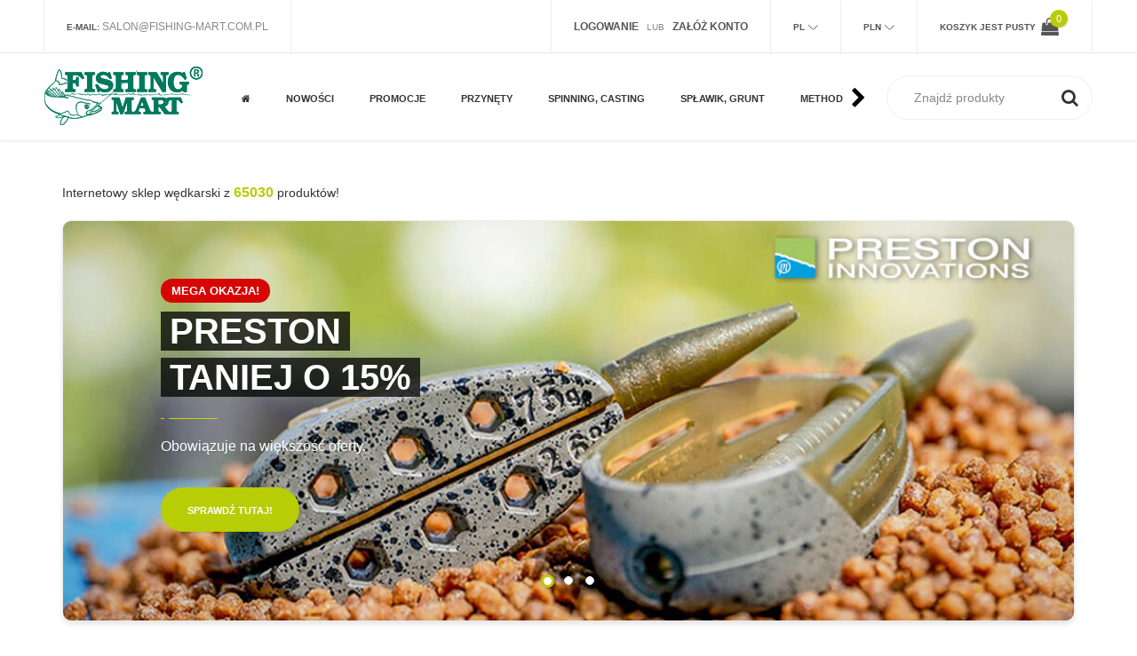

--- FILE ---
content_type: text/html; charset=UTF-8
request_url: https://www.fishing-mart.com.pl/pl2?group=10
body_size: 20507
content:
<!DOCTYPE html>
<html lang="pl">
<head>


<meta http-equiv="content-type" content="text/html; charset=utf-8" />
<meta name="format-detection" content="telephone=no" />
<meta name="apple-mobile-web-app-capable" content="yes" />
<meta name="viewport" content="width=device-width, initial-scale=1, maximum-scale=1.0, user-scalable=no, minimal-ui"/>

<!-- meta tags -->
<meta name="title" content="Internetowy sklep wędkarski Fishing-Mart – sprzęt, wędki, akcesoria" />
<meta name="description" content="Ponad 60 000 produktów – Fishing-Mart to największy sklep wędkarski online. Wędki, przynęty, kołowrotki i akcesoria najlepszych marek. Super promocje!">

<!-- og tags -->
<meta property="og:url" content="https://www.fishing-mart.com.pl/pl2?group=10" />
<meta property="og:type" content="website" />
<meta property="og:title" content="Internetowy sklep wędkarski Fishing-Mart – sprzęt, wędki, akcesoria" />
<meta property="og:description" content="Ponad 60 000 produktów – Fishing-Mart to największy sklep wędkarski online. Wędki, przynęty, kołowrotki i akcesoria najlepszych marek. Super promocje!" />
<meta property="og:image" content="https://www.fishing-mart.com.pl/views/fishing-mart/img/logo_to_fb.jpg" />

<!-- fonts -->
<link rel="dns-prefetch" href="//fonts.googleapis.com">
<link rel="stylesheet" href="https://fonts.googleapis.com/css2?family=Cabin&family=Raleway:wght@300;400;500;600;700;900&display=optional" media="print" onload="this.media='all'">
<link rel="preload" href="/views/fishing-mart/fonts/fontawesome-webfont.woff2?v=4.7.0" as="font" type="font/woff2" crossorigin="anonymous">

<!-- sitemap -->
<link rel="sitemap" href="/views/fishing-mart/sitemap.xml" />
<meta name="google-site-verification" content="-z5TZRtPNzX09Wi6zLTHGbULxoNy_ioWNkJAm4RV2Iw" />

<link href="/views/fishing-mart/css/app.css?v2" rel="stylesheet" type="text/css" />
<link href="/views/fishing-mart/css/filterData.css?v1" rel="stylesheet" type="text/css" />
<link href="/views/fishing-mart/css/cookieconsent.css?v1" rel="stylesheet" type="text/css" />
<link href="/views/fishing-mart/css/menu.css?v7" rel="stylesheet" type="text/css" />

<!-- canonical link -->
<link rel="canonical" href="https://www.fishing-mart.com.pl/pl2" />
<style>
@media (-webkit-min-device-pixel-ratio: 2) and (max-device-width: 667px), (-webkit-min-device-pixel-ratio: 3) and (max-device-width: 736px), only screen and (max-width: 648px) {
    #tsbadgeResponsiveTop_db8d3657bdbe440c985ae127463eaad4 {
        height: 0;
    }
}
#chooseCategory.is-fixed{top:100px;left:0;width:100%;z-index:8;position:fixed;}
@media (min-width:768px) {#chooseCategory.is-fixed{top:158px}}
.simple-article a:not(.button, .button-wrapper) {color: #b8cd06;}
</style>
 
<link rel="apple-touch-icon" sizes="57x57" href="/views/fishing-mart/img/favicon/apple-icon-57x57.png">
<link rel="apple-touch-icon" sizes="60x60" href="/views/fishing-mart/img/favicon/apple-icon-60x60.png">
<link rel="apple-touch-icon" sizes="72x72" href="/views/fishing-mart/img/favicon/apple-icon-72x72.png">
<link rel="apple-touch-icon" sizes="76x76" href="/views/fishing-mart/img/favicon/apple-icon-76x76.png">
<link rel="apple-touch-icon" sizes="114x114" href="/views/fishing-mart/img/favicon/apple-icon-114x114.png">
<link rel="apple-touch-icon" sizes="120x120" href="/views/fishing-mart/img/favicon/apple-icon-120x120.png">
<link rel="apple-touch-icon" sizes="144x144" href="/views/fishing-mart/img/favicon/apple-icon-144x144.png">
<link rel="apple-touch-icon" sizes="152x152" href="/views/fishing-mart/img/favicon/apple-icon-152x152.png">
<link rel="apple-touch-icon" sizes="180x180" href="/views/fishing-mart/img/favicon/apple-icon-180x180.png">
<link rel="icon" type="image/png" sizes="192x192"  href="/views/fishing-mart/img/favicon/android-icon-192x192.png">
<link rel="icon" type="image/png" sizes="32x32" href="/views/fishing-mart/img/favicon/favicon-32x32.png">
<link rel="icon" type="image/png" sizes="96x96" href="/views/fishing-mart/img/favicon/favicon-96x96.png">
<link rel="icon" type="image/png" sizes="16x16" href="/views/fishing-mart/img/favicon/favicon-16x16.png">
<link rel="manifest" href="/views/fishing-mart/img/favicon/manifest.json">
<meta name="msapplication-TileColor" content="#ffffff">
<meta name="msapplication-TileImage" content="/views/fishing-mart/img/favicon/ms-icon-144x144.png">
<meta name="theme-color" content="#ffffff">

<title>Internetowy sklep wędkarski Fishing-Mart – sprzęt, wędki, akcesoria</title>
<script src="/views/fishing-mart/js/jquery-2.2.4.min.js"></script>


<script>
window.dataLayer = window.dataLayer || [];
function gtag(){dataLayer.push(arguments);}

gtag('consent', 'default', {
    'ad_storage': 'denied',
    'ad_user_data': 'denied',
    'ad_personalization': 'denied',
    'analytics_storage': 'denied',
    'functionality_storage': 'granted',
    'personalization_storage': 'denied',
	'security_storage': 'granted'
});
</script>
<script async src="https://www.googletagmanager.com/gtag/js?id=G-5JKETTHSRN"></script>
<script>
  gtag('js', new Date());
  gtag('config', 'G-5JKETTHSRN');
</script>
<script src="/views/fishing-mart/js/cookieconsent.umd.js?v1"></script>
<script>
window.addEventListener('DOMContentLoaded', function() {


	const CAT_NECESSARY = 'necessary';
	const CAT_ANALYTICS = 'analytics';
	const CAT_ADVERTISEMENT = 'advertisement';
	const CAT_FUNCTIONALITY = 'functionality';

	const SERVICE_AD_STORAGE = 'ad_storage';
	const SERVICE_AD_USER_DATA = 'ad_user_data';
	const SERVICE_AD_PERSONALIZATION = 'ad_personalization';
	const SERVICE_ANALYTICS_STORAGE = 'analytics_storage';
	const SERVICE_FUNCTIONALITY_STORAGE = 'functionality_storage';
	const SERVICE_PERSONALIZATION_STORAGE = 'personalization_storage';
    const SERVICE_SECURITY_STORAGE = 'security_storage';

	function updateGtagConsent() {
		gtag('consent', 'update', {
			[SERVICE_ANALYTICS_STORAGE]: CookieConsent.acceptedService(SERVICE_ANALYTICS_STORAGE, CAT_ANALYTICS) ? 'granted' : 'denied',
			[SERVICE_AD_STORAGE]: CookieConsent.acceptedService(SERVICE_AD_STORAGE, CAT_ADVERTISEMENT) ? 'granted' : 'denied',
			[SERVICE_AD_USER_DATA]: CookieConsent.acceptedService(SERVICE_AD_USER_DATA, CAT_ADVERTISEMENT) ? 'granted' : 'denied',
			[SERVICE_AD_PERSONALIZATION]: CookieConsent.acceptedService(SERVICE_AD_PERSONALIZATION, CAT_ADVERTISEMENT) ? 'granted' : 'denied',
			// [SERVICE_FUNCTIONALITY_STORAGE]: CookieConsent.acceptedService(SERVICE_FUNCTIONALITY_STORAGE, CAT_FUNCTIONALITY) ? 'granted' : 'denied',
			[SERVICE_PERSONALIZATION_STORAGE]: CookieConsent.acceptedService(SERVICE_PERSONALIZATION_STORAGE, CAT_FUNCTIONALITY) ? 'granted' : 'denied'
		});
	}

	CookieConsent.run({
		disablePageInteraction: true,
		guiOptions: {
			consentModal: {
				layout: 'box',
        		position: 'middle center',
                equalWeightButtons: true,
                flipButtons: false
			},
			preferencesModal: {
				layout: 'box',
				position: 'right'
			}
		},

		onFirstConsent: () => {
			updateGtagConsent();
		},
		onConsent: () => {
			updateGtagConsent();
		},
		onChange: () => {
			updateGtagConsent();
		},

		categories: {
			[CAT_NECESSARY]: {
				enabled: true,
				readOnly: true
			},
			[CAT_ANALYTICS]: {
				autoClear: {
					cookies: [
						{ name: /^_ga/ },
						{ name: '_gid' },
						{ name: /^_gat/ }
					]
				},
				services: {
					[SERVICE_ANALYTICS_STORAGE]: {
						label: 'Google Analytics'
					}
				}
			},
			[CAT_ADVERTISEMENT]: {
				autoClear: {
					cookies: [
						{ name: /^_fbp/ },
						{ name: /^fr/ }
					]
				},
				services: {
					[SERVICE_AD_STORAGE]: {
						label: 'Przechowywanie danych reklamowych'
					},
					[SERVICE_AD_USER_DATA]: {
						label: 'Dane użytkownika dla reklam'
					},
					[SERVICE_AD_PERSONALIZATION]: {
						label: 'Personalizacja reklam'
					}
				}
			},
			[CAT_FUNCTIONALITY]: {
				enabled: true,
                readOnly: true,
				services: {
					[SERVICE_FUNCTIONALITY_STORAGE]: {
						label: 'Funkcjonalność witryny (preferencje, język)'
					},
					[SERVICE_PERSONALIZATION_STORAGE]: {
						label: 'Personalizacja treści (YouTube)'
					},
					[SERVICE_SECURITY_STORAGE]: {
                        label: 'Bezpieczeństwo (uwierzytelnianie, ochrona)'
                    }
				}
			}
		},

		language: {
			default: "pl",
			translations: {
				pl: {
					consentModal: {
						title: 'Używamy plików cookie',
						description: 'Ta strona wykorzystuje niezbędne pliki cookie do prawidłowego działania oraz pliki śledzące do analizy ruchu i personalizacji treści. Te ostatnie będą ustawione tylko po wyrażeniu zgody.',
						acceptAllBtn: 'Akceptuj wszystkie',
						acceptNecessaryBtn: 'Odrzuć wszystkie',
						showPreferencesBtn: 'Zarządzaj preferencjami',
						footer: '<a href="https://www.fishing-mart.com.pl/pl2/page/polityka-prywatnosci-serwisu/9">Polityka prywatności</a>'
					},
					preferencesModal: {
						title: 'Zarządzaj preferencjami cookie',
						acceptAllBtn: 'Akceptuj wszystkie',
						acceptNecessaryBtn: 'Odrzuć wszystkie',
						savePreferencesBtn: 'Zapisz ustawienia',
						closeIconLabel: 'Zamknij',
						serviceCounterLabel: 'Usługi',
						sections: [
							{
								title: 'Wykorzystanie plików cookie',
								description: 'Używamy plików cookie, aby zapewnić podstawowe funkcje strony i poprawić Twoje doświadczenia online.'
							},
							{
								title: 'Niezbędne pliki cookie',
								description: 'Te pliki cookie są niezbędne do prawidłowego działania strony internetowej, np. do uwierzytelniania użytkownika i funkcji koszyka.',
								linkedCategory: CAT_NECESSARY
							},
							{
								title: 'Analityka',
								description: 'Pliki cookie analityczne pomagają nam zrozumieć, jak użytkownicy korzystają z naszej strony. Dane te pozwalają nam ulepszać treści i funkcje witryny.',
								linkedCategory: CAT_ANALYTICS,
								cookieTable: {
									headers: {
										name: 'Nazwa',
										domain: 'Usługa',
										description: 'Opis',
										expiration: 'Wygaśnięcie'
									},
									body: [
										{
											name: '_ga',
											domain: 'Google Analytics',
											description: 'Plik cookie używany do rozróżniania użytkowników',
											expiration: '2 lata'
										},
										{
											name: '_gid',
											domain: 'Google Analytics',
											description: 'Plik cookie używany do rozróżniania użytkowników',
											expiration: '24 godziny'
										}
									]
								}
							},
							// {
							//     title: 'Reklama',
							//     description: 'Pliki cookie reklamowe służą do wyświetlania spersonalizowanych reklam, ograniczania liczby wyświetleń reklamy oraz mierzenia skuteczności kampanii reklamowych. Obejmują to Facebook Pixel i inne usługi reklamowe.',
							//     linkedCategory: CAT_ADVERTISEMENT
							// },
							// {
							//     title: 'Funkcjonalność',
							//     description: 'Pliki cookie funkcjonalne umożliwiają dostęp do funkcji podstawowych dla usługi, takich jak preferencje językowe, osadzone filmy YouTube oraz optymalizacje poprawiające działanie strony.',
							//     linkedCategory: CAT_FUNCTIONALITY
							// },
							{
								title: 'Więcej informacji',
								description: 'W przypadku pytań dotyczących naszej polityki plików cookie, <a href="https://www.fishing-mart.com.pl/pl2/page/kontakt-sklep-internetowy/17">skontaktuj się z nami</a>.'
							}
						]
					}
				},
				en: {
				consentModal: {
					title: 'We use cookies',
					description: 'This site uses essential cookies for proper operation and tracking cookies to analyze traffic and personalize content. The latter will only be set after you give consent.',
					acceptAllBtn: 'Accept all',
					acceptNecessaryBtn: 'Reject all',
					showPreferencesBtn: 'Manage preferences',
					footer: '<a href="https://www.fishing-mart.com.pl/en4/page/polityka-prywatnosci-serwisu/9">Privacy Policy</a>'
				},
				preferencesModal: {
					title: 'Manage cookie preferences',
					acceptAllBtn: 'Accept all',
					acceptNecessaryBtn: 'Reject all',
					savePreferencesBtn: 'Save settings',
					closeIconLabel: 'Close',
					serviceCounterLabel: 'Services',
					sections: [
					{
						title: 'Use of cookies',
						description: 'We use cookies to provide basic site functions and enhance your online experience.'
					},
					{
						title: 'Necessary cookies',
						description: 'These cookies are required for the website to function properly, e.g., for user authentication and cart functionality.',
						linkedCategory: CAT_NECESSARY
					},
					{
						title: 'Analytics',
						description: 'Analytics cookies help us understand how users interact with our site. This data allows us to improve website content and features.',
						linkedCategory: CAT_ANALYTICS,
						cookieTable: {
						headers: {
							name: 'Name',
							domain: 'Service',
							description: 'Description',
							expiration: 'Expiration'
						},
						body: [
							{
							name: '_ga',
							domain: 'Google Analytics',
							description: 'Cookie used to distinguish users',
							expiration: '2 years'
							},
							{
							name: '_gid',
							domain: 'Google Analytics',
							description: 'Cookie used to distinguish users',
							expiration: '24 hours'
							}
						]
						}
					},
					// {
					//   title: 'Advertising',
					//   description: 'Advertising cookies are used to display personalized ads, limit the number of ad impressions, and measure campaign effectiveness. This includes Facebook Pixel and other ad services.',
					//   linkedCategory: CAT_ADVERTISEMENT
					// },
					// {
					//   title: 'Functionality',
					//   description: 'Functional cookies enable access to features essential for the service, such as language preferences, embedded YouTube videos, and optimizations that improve site performance.',
					//   linkedCategory: CAT_FUNCTIONALITY
					// },
					{
						title: 'More information',
						description: 'If you have questions about our cookie policy, <a href="https://www.fishing-mart.com.pl/en4/page/kontakt-sklep-internetowy/17">contact us</a>.'
					}
					]
				}
				},
			}
		}
	});
});
</script>



</head>
<body class="fonts-1">

<div id="fb-root"></div>
<script>(function(d, s, id) {
  var js, fjs = d.getElementsByTagName(s)[0];
  if (d.getElementById(id)) return;
  js = d.createElement(s); js.id = id;
  js.src = 'https://connect.facebook.net/pl_PL/sdk.js#xfbml=1&version=v2.10';
  fjs.parentNode.insertBefore(js, fjs);
}(document, 'script', 'facebook-jssdk'));</script>

    <!-- LOADER -->
    
    <div id="content-block">
        <!-- HEADER -->
        <header>
            
                        
            <div class="header-top">
                <div class="content-margins">
                    <div class="row">
                        <div class="col-md-5 hidden-xs hidden-sm">
                            <!--
                            <div class="entry"><b>Kontakt:</b> <a href="tel:+0048334992641">0048 33 499-26-41</a></div>
                            --> 
                            <div class="entry"><b>E-mail:</b> <a href="mailto:salon@fishing-mart.com.pl">salon@fishing-mart.com.pl</a></div>
                        </div>
                        <div class="header-account-line col-md-7 col-md-text-right">
						
                            
                                                        <div class="entry-login-register entry">
                                                                <a href="/pl2/login"><b>Logowanie</b></a>
                                &nbsp; lub &nbsp;
                                <a href="/pl2/register"><b>Załóż konto</b></a>
                            </div>
                                                    
                            <div class="entry language languagefull">
								<div class="title"><b>Pl</b></div>
                                <div class="language-toggle header-toggle-animation">
                                    
                                                                    <a href="/en4/"
                                                                            >En</a>
                                                                    <a href="/pl2/"
                                                                                    class="active"
                                                                            >Pl</a>
                                                                
                                </div>
                            </div>
                            <div class="entry language languagefull">
                                <div class="title"><b>PLN</b></div>
                                <div class="language-toggle header-toggle-animation">
                                                                    <a href="/pl2/"
                                                                                    class="active"
                                                                            >PLN</a>
                                                                    <a href="/pl6/"
                                                                            >USD</a>
                                                                    <a href="/pl4/"
                                                                            >EUR</a>
                                                                    <a href="/pl5/"
                                                                            >GBP</a>
                                                                </div>
                            </div>
                            <div class="entry hidden-xs hidden-sm cart">
                                                                    <b class="hidden-xs">Koszyk jest pusty</b>
                                    <span class="cart-icon">
                                        <i class="fa fa-shopping-bag" aria-hidden="true"></i>
                                        <span class="cart-label">0</span>
                                    </span>
                                                            </div>
                        </div>
                    </div>
                </div>
            </div>
            
            <div class="header-bottom">
                <div class="content-margins">
                    <div class="row">
                    <div class="col-xs-12">
                        <div class="row">                    
                        <div class="col-xs-7 col-sm-4 col-md-2 col-lg-2 col-hd-2">
                            <div class="hamburger-icon static">
                                <span></span>
                                <span></span>
                                <span></span>
                            </div>
                            <a id="logo" href="/pl2"><img width="179" height="90" src="/views/fishing-mart/img/logo.png" alt="FISHING-MART Logo" /></a>
							<!-- pod hurt zrobić warunek jeśli język pl/en
							
							if PL
							<a id="logo" href="/pl2"><img src="/views/fishing-mart/img/logo-wholesale_pl.png" alt="FISHING-MART" /></a>
							else
							<a id="logo" href="/pl2"><img src="/views/fishing-mart/img/logo-wholesale_en.png" alt="FISHING-MART" /></a>
						
							
							-->
							
						</div>
                        <div class="col-xs-5 col-sm-8 col-md-10 col-lg-10 col-hd-10 text-right">
                            <div class="nav-wrapper">
                                <div class="nav-close-layer"></div>
                                <div class="navbar-arrows left" style="display: none;"><i class="fa fa-fw fa-chevron-left" aria-hidden="true"></i></div>
								<nav>
									<ul>
                                        <li><a href="/pl2"><i class="fa fa-home" aria-hidden="true"></i></a></li>
                                    	
										                                        <li>
    <a href="/pl2/products/news" class="" data-id="n0"><b>Nowości</b></a>
  </li>
  <li class="dropdown">
    <a href="/pl2/promocje/promotions" class="" data-id="p0"><b>Promocje</b> <div class="toggle"><i class="fa fa-fw fa-plus" aria-hidden="true"></i></div></a>
    <ul>
      <li><a href="/" class="return" data-id="p0">powrót <div class="toggle"><i class="fa fa-fw fa-chevron-left" aria-hidden="true"></i></div></a></li>
                  <li>
            <a href="/pl2/promocje-top-promocje/group/26" class="">Top Promocje</a>
          </li>
                  <li>
            <a href="/pl2/promocje-wedki-spinningowe/group/1" class="">Wędki spinningowe</a>
          </li>
                  <li>
            <a href="/pl2/promocje-wedki-muchowe/group/15" class="">Wędki muchowe</a>
          </li>
                  <li>
            <a href="/pl2/promocje-wedki-karpiowe/group/14" class="">Wędki karpiowe</a>
          </li>
                  <li>
            <a href="/pl2/promocje-wedki-gruntowe-feedery/group/13" class="">Wędki gruntowe, feedery</a>
          </li>
                  <li>
            <a href="/pl2/promocje-wedki-morskie/group/12" class="">Wędki morskie</a>
          </li>
                  <li>
            <a href="/pl2/promocje-wedki-splawikowe/group/11" class="">Wędki spławikowe</a>
          </li>
                  <li>
            <a href="/pl2/promocje-kolowrotki-muchowe/group/19" class="">Kołowrotki muchowe</a>
          </li>
                  <li>
            <a href="/pl2/promocje-kolowrotki/group/2" class="">Kołowrotki </a>
          </li>
                  <li>
            <a href="/pl2/promocje-kolowrotki-karpiowe/group/23" class="">Kołowrotki karpiowe</a>
          </li>
                  <li>
            <a href="/pl2/promocje-kolowrotki-z-wolnym-biegiem-karpiowe-i-feederowe/group/22" class="">Kołowrotki z wolnym biegiem karpiowe i feederowe</a>
          </li>
                  <li>
            <a href="/pl2/promocje-multiplikatory-morskie/group/24" class="">Multiplikatory morskie</a>
          </li>
                  <li>
            <a href="/pl2/promocje-multiplikatory-castingowe/group/17" class="">Multiplikatory castingowe</a>
          </li>
                  <li>
            <a href="/pl2/promocje-przynety-twarde-woblery-blystki/group/20" class="">Przynęty twarde - woblery, błystki</a>
          </li>
                  <li>
            <a href="/pl2/promocje-przynety-miekkie/group/18" class="">Przynęty miękkie</a>
          </li>
                  <li>
            <a href="/pl2/promocje-plecionki-i-zylki/group/25" class="">Plecionki i żyłki</a>
          </li>
                  <li>
            <a href="/pl2/promocje-linki-muchowe/group/27" class="">Linki muchowe</a>
          </li>
                  <li>
            <a href="/pl2/promocje-ubrania-wodery/group/4" class="">Ubrania, wodery</a>
          </li>
                  <li>
            <a href="/pl2/promocje-karpiowe/group/3" class="">Karpiowe</a>
          </li>
                  <li>
            <a href="/pl2/promocje-spinning/group/5" class="">Spinning</a>
          </li>
                  <li>
            <a href="/pl2/promocje-sumowe/group/6" class="">Sumowe</a>
          </li>
                  <li>
            <a href="/pl2/promocje-morskie/group/7" class="">Morskie</a>
          </li>
                  <li>
            <a href="/pl2/promocje-muchowe/group/8" class="">Muchowe</a>
          </li>
                  <li>
            <a href="/pl2/promocje-splawikowe/group/9" class="">Spławikowe</a>
          </li>
                  <li>
            <a href="/pl2/promocje-pozostale/group/10" class="">Pozostałe</a>
          </li>
            </ul>
  </li>
  <li class="dropdown">
    <a href="/pl2/przynety/m/5" class="" data-id="m5"><b>Przynęty</b> <div class="toggle"><i class="fa fa-fw fa-plus" aria-hidden="true"></i></div></a>
    <ul>
      <li><a href="/" class="return" data-id="m5">powrót <div class="toggle"><i class="fa fa-fw fa-chevron-left" aria-hidden="true"></i></div></a></li>
                  <li>
            <a href="/pl2/blystki-obrotowe-obrotowki/g/207" class="">Błystki obrotowe</a>
          </li>
                  <li>
            <a href="/pl2/blystki-wahadlowe/g/208" class="">Błystki wahadłowe</a>
          </li>
                  <li>
            <a href="/pl2/glowki-jigowe/g/194" class="">Główki jigowe</a>
          </li>
                  <li>
            <a href="/pl2/pilkery-morskie-jigi/g/281" class="">Pilkery morskie jigi </a>
          </li>
                  <li>
            <a href="/pl2/przynety-koguty-jigi/g/215" class="">Przynęty Koguty, Jigi</a>
          </li>
                  <li>
            <a href="/pl2/przynety-trout-area/g/226" class="">Przynęty Trout Area</a>
          </li>
                  <li>
            <a href="/pl2/przynety-bezsterowe-jerki/g/256" class="">Przynęty bezsterowe - jerki</a>
          </li>
                  <li>
            <a href="/pl2/przynety-miekkie-uzbrojone/g/235" class="">Przynęty miękkie uzbrojone</a>
          </li>
                  <li>
            <a href="/pl2/przynety-morskie/g/300" class="">Przynęty morskie</a>
          </li>
                  <li>
            <a href="/pl2/przynety-morskie-gumowe/g/467" class="">Przynęty morskie gumowe </a>
          </li>
                  <li>
            <a href="/pl2/przynety-spinnerbait-i-chatterbait/g/436" class="">Przynęty spinnerbait i chatterbait</a>
          </li>
                  <li>
            <a href="/pl2/przynety-wirujace-ogonki/g/240" class="">Przynęty wirujące ogonki</a>
          </li>
                  <li>
            <a href="/pl2/woblery/g/205" class="">Woblery</a>
          </li>
                  <li>
            <a href="/pl2/woblery-bezsterowe/g/228" class="">Woblery bezsterowe</a>
          </li>
                  <li>
            <a href="/pl2/wedkarstwo-spinningowe-cykady/g/227" class="">Cykady</a>
          </li>
                  <li>
            <a href="/pl2/wedkarstwo-spinningowe-przynety-miekkie/g/206" class="">Przynęty miękkie</a>
          </li>
                  <li>
            <a href="/pl2/wedkarstwo-spinningowe-woblery-poppery/g/476" class="">Woblery poppery</a>
          </li>
                  <li>
            <a href="/pl2/wedkarstwo-spinningowe-woblery-smuzaki-przynety-owadopodobne/g/218" class="">Woblery smużaki, przynęty owadopodobne</a>
          </li>
                  <li>
            <a href="/pl2/wedkarstwo-spinningowe-woblery-lamane/g/475" class="">Woblery łamane</a>
          </li>
                  <li>
            <a href="/pl2/wedkarstwo-sumowe-przynety-sumowe/g/437" class="">Przynęty sumowe</a>
          </li>
            </ul>
  </li>
  <li class="dropdown">
    <a href="/pl2/spinning-casting/m/3" class="" data-id="m3"><b>Spinning, casting</b> <div class="toggle"><i class="fa fa-fw fa-plus" aria-hidden="true"></i></div></a>
    <ul>
      <li><a href="/" class="return" data-id="m3">powrót <div class="toggle"><i class="fa fa-fw fa-chevron-left" aria-hidden="true"></i></div></a></li>
                  <li>
            <a href="/pl2/akcesoria-drop-shot-boczny-trok/g/232" class="">Akcesoria Drop Shot, boczny trok</a>
          </li>
                  <li>
            <a href="/pl2/akcesoria-do-przynet-miekkich/g/223" class="">Akcesoria do przynęt miękkich</a>
          </li>
                  <li>
            <a href="/pl2/akcesoria-spinningowe/g/192" class="">Akcesoria spinningowe</a>
          </li>
                  <li>
            <a href="/pl2/akcesoria-wedkarskie-pozostale/g/473" class="">Pozostałe</a>
          </li>
                  <li>
            <a href="/pl2/blystki-obrotowe-obrotowki/g/207" class="">Błystki obrotowe</a>
          </li>
                  <li>
            <a href="/pl2/blystki-wahadlowe/g/208" class="">Błystki wahadłowe</a>
          </li>
                  <li>
            <a href="/pl2/glowki-jigowe/g/194" class="">Główki jigowe</a>
          </li>
                  <li>
            <a href="/pl2/haczyki-do-przynet-sztucznych/g/453" class="">Haczyki do przynęt</a>
          </li>
                  <li>
            <a href="/pl2/kotwiczki-wedkarskie/g/200" class="">Kotwiczki</a>
          </li>
                  <li>
            <a href="/pl2/kolowrotki-multiplikatory-castingowe/g/242" class="">Multiplikatory</a>
          </li>
                  <li>
            <a href="/pl2/kolowrotki-spinningowe/g/204" class="">Kołowrotki spinningowe</a>
          </li>
                  <li>
            <a href="/pl2/plecionki-spinningowe-castingowe/g/196" class="">Plecionki spinningowe i castingowe</a>
          </li>
                  <li>
            <a href="/pl2/przynety-koguty-jigi/g/215" class="">Przynęty Koguty, Jigi</a>
          </li>
                  <li>
            <a href="/pl2/przynety-trout-area/g/226" class="">Przynęty Trout Area</a>
          </li>
                  <li>
            <a href="/pl2/przynety-bezsterowe-jerki/g/256" class="">Przynęty bezsterowe - jerki</a>
          </li>
                  <li>
            <a href="/pl2/przynety-miekkie-uzbrojone/g/235" class="">Przynęty miękkie uzbrojone</a>
          </li>
                  <li>
            <a href="/pl2/przynety-spinnerbait-i-chatterbait/g/436" class="">Przynęty spinnerbait i chatterbait</a>
          </li>
                  <li>
            <a href="/pl2/przynety-wirujace-ogonki/g/240" class="">Przynęty wirujące ogonki</a>
          </li>
                  <li>
            <a href="/pl2/przypony-spinningowe/g/213" class="">Przypony spinningowe</a>
          </li>
                  <li>
            <a href="/pl2/woblery/g/205" class="">Woblery</a>
          </li>
                  <li>
            <a href="/pl2/woblery-bezsterowe/g/228" class="">Woblery bezsterowe</a>
          </li>
                  <li>
            <a href="/pl2/wedkarstwo-spinningowe-cykady/g/227" class="">Cykady</a>
          </li>
                  <li>
            <a href="/pl2/wedkarstwo-spinningowe-przynety-miekkie/g/206" class="">Przynęty miękkie</a>
          </li>
                  <li>
            <a href="/pl2/wedkarstwo-spinningowe-woblery-poppery/g/476" class="">Woblery poppery</a>
          </li>
                  <li>
            <a href="/pl2/wedkarstwo-spinningowe-woblery-smuzaki-przynety-owadopodobne/g/218" class="">Woblery smużaki, przynęty owadopodobne</a>
          </li>
                  <li>
            <a href="/pl2/wedkarstwo-spinningowe-woblery-lamane/g/475" class="">Woblery łamane</a>
          </li>
                  <li>
            <a href="/pl2/wedkarstwo-spinningowe-zestawy-przynet/g/478" class="">Zestawy Przynęt</a>
          </li>
                  <li>
            <a href="/pl2/wedkarstwo-spinningowe-zylki-spinningowe/g/209" class="">Żyłki spinningowe</a>
          </li>
                  <li>
            <a href="/pl2/wedki-castingowe/g/259" class="">Wędki castingowe</a>
          </li>
                  <li>
            <a href="/pl2/wedki-spinningowe/g/190" class="">Wędki spinningowe</a>
          </li>
                  <li>
            <a href="/pl2/agrafki-kretliki-kolka-lacznikowe/g/472" class="">Agrafki, krętliki, kółka łącznikowe</a>
          </li>
                  <li>
            <a href="/pl2/zylki-fluorocarbonowe/g/217" class="">Żyłki fluorocarbonowe</a>
          </li>
            </ul>
  </li>
  <li class="dropdown">
    <a href="/pl2/splawik-grunt/m/14" class="" data-id="m14"><b>Spławik, Grunt</b> <div class="toggle"><i class="fa fa-fw fa-plus" aria-hidden="true"></i></div></a>
    <ul>
      <li><a href="/" class="return" data-id="m14">powrót <div class="toggle"><i class="fa fa-fw fa-chevron-left" aria-hidden="true"></i></div></a></li>
                  <li>
            <a href="/pl2/akcesoria/g/10" class="">Akcesoria </a>
          </li>
                  <li>
            <a href="/pl2/ciezarki-wedkarskie-uniwersalne/g/47" class="">Ciężarki uniwersalne</a>
          </li>
                  <li>
            <a href="/pl2/dipy-wedkarskie/g/75" class="">Dipy</a>
          </li>
                  <li>
            <a href="/pl2/haczyki-wedkarskie/g/15" class="">Haczyki</a>
          </li>
                  <li>
            <a href="/pl2/haczyki-z-przyponem/g/45" class="">Haczyki z przyponem</a>
          </li>
                  <li>
            <a href="/pl2/koszyki-zanetowe-wedkarskie/g/101" class="">Koszyki zanętowe</a>
          </li>
                  <li>
            <a href="/pl2/kolowrotki-centerpin-z-ruchoma-szpula/g/34" class="">Kołowrotki centerpin z ruchomą szpulą</a>
          </li>
                  <li>
            <a href="/pl2/kolowrotki-do-feedera/g/444" class="">Kołowrotki do feedera</a>
          </li>
                  <li>
            <a href="/pl2/kolowrotki-match-do-odleglosciowki/g/28" class="">Kołowrotki match</a>
          </li>
                  <li>
            <a href="/pl2/kolowrotki-ultra-male/g/13" class="">Kołowrotki ultra małe</a>
          </li>
                  <li>
            <a href="/pl2/kolowrotki-wedkarskie-uniwersalne/g/21" class="">Kołowrotki uniwersalne</a>
          </li>
                  <li>
            <a href="/pl2/kolowrotki-z-wolnym-biegiem-szpuli/g/71" class="">Kołowrotki z wolnym biegiem szpuli</a>
          </li>
                  <li>
            <a href="/pl2/plecionki-gruntowe/g/61" class="">Plecionki gruntowe</a>
          </li>
                  <li>
            <a href="/pl2/proce-wedkarskie/g/50" class="">Proce</a>
          </li>
                  <li>
            <a href="/pl2/splawiki-wedkarskie/g/12" class="">Spławiki</a>
          </li>
                  <li>
            <a href="/pl2/sygnalizatory-bran/g/133" class="">Sygnalizatory brań</a>
          </li>
                  <li>
            <a href="/pl2/sztuczne-robaki/g/26" class="">Sztuczne robaki</a>
          </li>
                  <li>
            <a href="/pl2/wedki-pellet-waggler/g/474" class="">Wędki Pellet Waggler</a>
          </li>
                  <li>
            <a href="/pl2/wedki-baty/g/20" class="">Wędki baty</a>
          </li>
                  <li>
            <a href="/pl2/wedki-bolonki/g/19" class="">Wędki bolonki</a>
          </li>
                  <li>
            <a href="/pl2/wedki-match-odleglosciowe/g/16" class="">Wędki match</a>
          </li>
                  <li>
            <a href="/pl2/wedki-nasadowe-tyczki/g/18" class="">Wędki nasadowe - tyczki</a>
          </li>
                  <li>
            <a href="/pl2/wedki-pickery/g/69" class="">Wędki pickery</a>
          </li>
                  <li>
            <a href="/pl2/wedki-teleskopowe-i-skladane/g/17" class="">Wędki teleskopowe i składane</a>
          </li>
                  <li>
            <a href="/pl2/zanety-wedkarskie-komponenty-i-dodatki-zanetowe/g/393" class="">Zanęty, komponenty i dodatki zanętowe</a>
          </li>
                  <li>
            <a href="/pl2/ziarna-wedkarskie-i-pasty/g/40" class="">Ziarna i pasty</a>
          </li>
                  <li>
            <a href="/pl2/wedki-feedery/g/68" class="">Wędki feedery</a>
          </li>
                  <li>
            <a href="/pl2/zylki-wedkarskie/g/22" class="">Żyłki</a>
          </li>
                  <li>
            <a href="/pl2/zylki-match-feeder/g/23" class="">Żyłki feeder i match</a>
          </li>
                  <li>
            <a href="/pl2/zylki-przyponowe/g/24" class="">Żyłki przyponowe</a>
          </li>
            </ul>
  </li>
  <li class="dropdown">
    <a href="/pl2/method-feeder/m/9" class="" data-id="m9"><b>Method Feeder</b> <div class="toggle"><i class="fa fa-fw fa-plus" aria-hidden="true"></i></div></a>
    <ul>
      <li><a href="/" class="return" data-id="m9">powrót <div class="toggle"><i class="fa fa-fw fa-chevron-left" aria-hidden="true"></i></div></a></li>
                  <li>
            <a href="/pl2/akcesoria-do-method-feeder/g/432" class="">Akcesoria do Method Feeder</a>
          </li>
                  <li>
            <a href="/pl2/dipy-boostery/g/442" class="">Dipy, boostery</a>
          </li>
                  <li>
            <a href="/pl2/haczyki-i-gotowe-przypony-do-metody/g/125" class="">Haczyki i przypony do metody</a>
          </li>
                  <li>
            <a href="/pl2/koszyki-do-metody-i-formy/g/127" class="">Koszyki i formy do Method Feeder</a>
          </li>
                  <li>
            <a href="/pl2/kulki-do-metody-waftersy-dumbellsy/g/443" class="">Kulki do metody, waftersy, dumbellsy</a>
          </li>
                  <li>
            <a href="/pl2/wedki-feedery-do-metody/g/128" class="">Wędki do metody</a>
          </li>
                  <li>
            <a href="/pl2/zanety-i-pellety-do-metody/g/126" class="">Zanęty i pellety do metody</a>
          </li>
                  <li>
            <a href="/pl2/kolowrotki-do-metod-feeder/g/445" class="">Kołowrotki do metody</a>
          </li>
            </ul>
  </li>
  <li class="dropdown">
    <a href="/pl2/karp/m/12" class="" data-id="m12"><b>Karp</b> <div class="toggle"><i class="fa fa-fw fa-plus" aria-hidden="true"></i></div></a>
    <ul>
      <li><a href="/" class="return" data-id="m12">powrót <div class="toggle"><i class="fa fa-fw fa-chevron-left" aria-hidden="true"></i></div></a></li>
                  <li>
            <a href="/pl2/akcesoria-karpiowe/g/131" class="">Akcesoria karpiowe</a>
          </li>
                  <li>
            <a href="/pl2/ciezarki-karpiowe/g/151" class="">Ciężarki karpiowe</a>
          </li>
                  <li>
            <a href="/pl2/dipy-boostery-liquidy/g/147" class="">Dipy, boostery, liquidy</a>
          </li>
                  <li>
            <a href="/pl2/haczyki-karpiowe/g/136" class="">Haczyki karpiowe</a>
          </li>
                  <li>
            <a href="/pl2/komponenty-do-kulek-proteinowych-i-akcesoria/g/168" class="">Komponenty do kulek proteinowych i akcesoria</a>
          </li>
                  <li>
            <a href="/pl2/kolowrotki-karpiowe-big-pit/g/141" class="">Kołowrotki karpiowe Big Pit</a>
          </li>
                  <li>
            <a href="/pl2/kolowrotki-karpiowe-z-wolnym-biegiem-szpuli/g/145" class="">Kołowrotki karpiowe z wolnym biegiem szpuli</a>
          </li>
                  <li>
            <a href="/pl2/kulki-proteinowe-na-karpia-pop-up-haczykowe/g/395" class="">Kulki proteinowe na karpia, Pop Up, haczykowe</a>
          </li>
                  <li>
            <a href="/pl2/markery-karpiowe-i-rakiety-zanetowe/g/160" class="">Markery karpiowe i rakiety zanętowe</a>
          </li>
                  <li>
            <a href="/pl2/materialy-pva/g/405" class="">Materiały PVA</a>
          </li>
                  <li>
            <a href="/pl2/maty-karpiowe-kolyski-i-worki-do-wazenia/g/179" class="">Maty karpiowe, kołyski i worki do ważenia</a>
          </li>
                  <li>
            <a href="/pl2/pellety-karpiowe/g/396" class="">Pellety</a>
          </li>
                  <li>
            <a href="/pl2/plecionki-karpiowe/g/157" class="">Plecionki karpiowe</a>
          </li>
                  <li>
            <a href="/pl2/plecionki-przyponowe-karpiowe/g/144" class="">Plecionki przyponowe karpiowe</a>
          </li>
                  <li>
            <a href="/pl2/podbieraki-karpiowe/g/178" class="">Podbieraki karpiowe</a>
          </li>
                  <li>
            <a href="/pl2/podporki-karpiowe-i-buzz-bary/g/154" class="">Podpórki i buzz bary</a>
          </li>
                  <li>
            <a href="/pl2/przypony-karpiowe/g/138" class="">Przypony karpiowe</a>
          </li>
                  <li>
            <a href="/pl2/stojaki-karpiowe-rodpody-i-tripody/g/134" class="">Rodpody i tripody</a>
          </li>
                  <li>
            <a href="/pl2/sygnalizatory-bran/g/133" class="">Sygnalizatory brań</a>
          </li>
                  <li>
            <a href="/pl2/wedki-karpiowe/g/129" class="">Wędki karpiowe</a>
          </li>
                  <li>
            <a href="/pl2/zanety-stick-spod-i-method-mixy/g/416" class="">Zanęty, Stick, Spod i Method Mixy</a>
          </li>
                  <li>
            <a href="/pl2/ziarna-i-pasty/g/159" class="">Ziarna i pasty</a>
          </li>
                  <li>
            <a href="/pl2/zylki-karpiowe/g/146" class="">Żyłki karpiowe</a>
          </li>
                  <li>
            <a href="/pl2/zylki-na-przypony-karpiowe/g/182" class="">Żyłki na przypony karpiowe</a>
          </li>
            </ul>
  </li>
  <li class="dropdown">
    <a href="/pl2/morskie/m/15" class="" data-id="m15"><b>Morskie</b> <div class="toggle"><i class="fa fa-fw fa-plus" aria-hidden="true"></i></div></a>
    <ul>
      <li><a href="/" class="return" data-id="m15">powrót <div class="toggle"><i class="fa fa-fw fa-chevron-left" aria-hidden="true"></i></div></a></li>
                  <li>
            <a href="/pl2/akcesoria-do-morskiego-trollingu/g/265" class="">Akcesoria do morskiego trollingu</a>
          </li>
                  <li>
            <a href="/pl2/akcesoria-morskie/g/273" class="">Akcesoria morskie</a>
          </li>
                  <li>
            <a href="/pl2/glowki-jigowe-morskie/g/285" class="">Główki jigowe morskie</a>
          </li>
                  <li>
            <a href="/pl2/haczyki-morskie/g/296" class="">Haczyki morskie</a>
          </li>
                  <li>
            <a href="/pl2/kotwiczki-morskie/g/284" class="">Kotwiczki morskie</a>
          </li>
                  <li>
            <a href="/pl2/kolowrotki-morskie/g/282" class="">Kołowrotki morskie</a>
          </li>
                  <li>
            <a href="/pl2/kolowrotki-surfcastingowe/g/316" class="">Kołowrotki surfcastingowe</a>
          </li>
                  <li>
            <a href="/pl2/multiplikatory-morskie/g/299" class="">Multiplikatory morskie</a>
          </li>
                  <li>
            <a href="/pl2/pilkery-morskie-jigi/g/281" class="">Pilkery morskie jigi </a>
          </li>
                  <li>
            <a href="/pl2/plecionki-morskie/g/271" class="">Plecionki morskie</a>
          </li>
                  <li>
            <a href="/pl2/przynety-morskie/g/300" class="">Przynęty morskie</a>
          </li>
                  <li>
            <a href="/pl2/przynety-morskie-gumowe/g/467" class="">Przynęty morskie gumowe </a>
          </li>
                  <li>
            <a href="/pl2/przywieszki-zestawy-morskie/g/294" class="">Przywieszki, zestawy morskie</a>
          </li>
                  <li>
            <a href="/pl2/windy-do-trolingu-akcesoria-do-wind/g/288" class="">Windy do trolingu + akcesoria do wind</a>
          </li>
                  <li>
            <a href="/pl2/wedki-morskie/g/283" class="">Wędki morskie</a>
          </li>
                  <li>
            <a href="/pl2/wedki-surfcastingowe/g/312" class="">Wędki surfcastingowe</a>
          </li>
                  <li>
            <a href="/pl2/wedki-trollingowe/g/264" class="">Wędki trollingowe</a>
          </li>
                  <li>
            <a href="/pl2/zylki-morskie/g/280" class="">Żyłki morskie</a>
          </li>
            </ul>
  </li>
  <li class="dropdown">
    <a href="/pl2/sum/m/10" class="" data-id="m10"><b>Sum</b> <div class="toggle"><i class="fa fa-fw fa-plus" aria-hidden="true"></i></div></a>
    <ul>
      <li><a href="/" class="return" data-id="m10">powrót <div class="toggle"><i class="fa fa-fw fa-chevron-left" aria-hidden="true"></i></div></a></li>
                  <li>
            <a href="/pl2/akcesoria-sumowe/g/116" class="">Akcesoria sumowe</a>
          </li>
                  <li>
            <a href="/pl2/haki-sumowe-i-kotwiczki/g/109" class="">Haki sumowe</a>
          </li>
                  <li>
            <a href="/pl2/kolowrotki-sumowe/g/113" class="">Kołowrotki sumowe</a>
          </li>
                  <li>
            <a href="/pl2/kulki-i-pellety-na-suma/g/122" class="">Kulki i pellety na suma</a>
          </li>
                  <li>
            <a href="/pl2/plecionki-sumowe/g/110" class="">Plecionki sumowe</a>
          </li>
                  <li>
            <a href="/pl2/przynety-wg-gatunku-woblery-na-sumy/g/493" class="">Woblery na sumy</a>
          </li>
                  <li>
            <a href="/pl2/splawiki-sumowe/g/438" class="">Spławiki sumowe</a>
          </li>
                  <li>
            <a href="/pl2/wedkarstwo-sumowe-przynety-sumowe/g/437" class="">Przynęty sumowe</a>
          </li>
                  <li>
            <a href="/pl2/wedki-sumowe/g/108" class="">Wędki sumowe</a>
          </li>
                  <li>
            <a href="/pl2/zestawy-sumowe/g/112" class="">Zestawy przyponowe sumowe</a>
          </li>
                  <li>
            <a href="/pl2/zylki-sumowe/g/114" class="">Żyłki sumowe</a>
          </li>
            </ul>
  </li>
  <li class="dropdown">
    <a href="/pl2/mucha/m/13" class="" data-id="m13"><b>Mucha</b> <div class="toggle"><i class="fa fa-fw fa-plus" aria-hidden="true"></i></div></a>
    <ul>
      <li><a href="/" class="return" data-id="m13">powrót <div class="toggle"><i class="fa fa-fw fa-chevron-left" aria-hidden="true"></i></div></a></li>
                  <li>
            <a href="/pl2/akcesoria-muchowe/g/337" class="">Akcesoria muchowe</a>
          </li>
                  <li>
            <a href="/pl2/glowice-rzutowe-running-line-tipy/g/466" class="">Głowice rzutowe, running line, tipy</a>
          </li>
                  <li>
            <a href="/pl2/haczyki-muchowe/g/333" class="">Haczyki muchowe</a>
          </li>
                  <li>
            <a href="/pl2/kolowrotki-muchowe/g/341" class="">Kołowrotki muchowe</a>
          </li>
                  <li>
            <a href="/pl2/linki-muchowe/g/344" class="">Linki muchowe</a>
          </li>
                  <li>
            <a href="/pl2/materialy-chenille-i-brushe/g/465" class="">Materiały - chenille</a>
          </li>
                  <li>
            <a href="/pl2/materialy-glowki-i-oczy/g/336" class="">Materiały - główki i oczy</a>
          </li>
                  <li>
            <a href="/pl2/materialy-pianki-i-gumki/g/464" class="">Materiały - pianki i gumki</a>
          </li>
                  <li>
            <a href="/pl2/materialy-piora/g/450" class="">Materiały - pióra</a>
          </li>
                  <li>
            <a href="/pl2/materialy-do-much-tubowych-haczyki-kotwiczki/g/347" class="">Materiały do much tubowych, haczyki, kotwiczki</a>
          </li>
                  <li>
            <a href="/pl2/materialy-muchowe/g/350" class="">Materiały muchowe</a>
          </li>
                  <li>
            <a href="/pl2/materialy-muchowe-dubbingi/g/343" class="">Materiały - dubbingi</a>
          </li>
                  <li>
            <a href="/pl2/materialy-muchowe-flashe-i-wlosy/g/463" class="">Materiały - flashe i włosy</a>
          </li>
                  <li>
            <a href="/pl2/materialy-muchowe-nici-wiodace-druty-lamety/g/452" class="">Materiały - nici, druty, lamety</a>
          </li>
                  <li>
            <a href="/pl2/materialy-muchowe-siersci/g/339" class="">Materiały - sierści</a>
          </li>
                  <li>
            <a href="/pl2/narzedzia-do-much/g/345" class="">Narzędzia do wykonywania much</a>
          </li>
                  <li>
            <a href="/pl2/podbieraki-muchowe/g/354" class="">Podbieraki muchowe</a>
          </li>
                  <li>
            <a href="/pl2/przypony-muchowe/g/355" class="">Przypony muchowe</a>
          </li>
                  <li>
            <a href="/pl2/pudelka-muchowe/g/356" class="">Pudełka muchowe</a>
          </li>
                  <li>
            <a href="/pl2/sztuczne-muchy/g/357" class="">Sztuczne muchy</a>
          </li>
                  <li>
            <a href="/pl2/wedki-muchowe/g/342" class="">Wędki muchowe</a>
          </li>
                  <li>
            <a href="/pl2/zylki-fluorocarbonowe-muchowe/g/349" class="">Żyłki fluorocarbonowe</a>
          </li>
                  <li>
            <a href="/pl2/zylki-przyponowe-muchowe/g/353" class="">Żyłki przyponowe muchowe</a>
          </li>
            </ul>
  </li>
  <li class="dropdown">
    <a href="/pl2/ubrania/m/8" class="" data-id="m8"><b>Ubrania</b> <div class="toggle"><i class="fa fa-fw fa-plus" aria-hidden="true"></i></div></a>
    <ul>
      <li><a href="/" class="return" data-id="m8">powrót <div class="toggle"><i class="fa fa-fw fa-chevron-left" aria-hidden="true"></i></div></a></li>
                  <li>
            <a href="/pl2/bluzy-wedkarskie-i-swetry/g/451" class="">Bluzy i swetry</a>
          </li>
                  <li>
            <a href="/pl2/czapki-wedkarskie-nakrycia-glowy-kominy/g/399" class="">Nakrycia głowy, Kominy</a>
          </li>
                  <li>
            <a href="/pl2/kamizelki-wedkarskie/g/398" class="">Kamizelki</a>
          </li>
                  <li>
            <a href="/pl2/kombinezony-plywajace-wypornosciowe/g/384" class="">Kombinezony pływające wypornościowe</a>
          </li>
                  <li>
            <a href="/pl2/koszulki-wedkarskie-i-koszule/g/397" class="">Koszulki i koszule</a>
          </li>
                  <li>
            <a href="/pl2/kurtki-wedkarskie/g/401" class="">Kurtki</a>
          </li>
                  <li>
            <a href="/pl2/odziez-wedkarska-komplety-ubran/g/381" class="">Komplety odzieży</a>
          </li>
                  <li>
            <a href="/pl2/rekawiczki-wedkarskie/g/403" class="">Rękawiczki </a>
          </li>
                  <li>
            <a href="/pl2/spodnie-wedkarskie/g/402" class="">Spodnie</a>
          </li>
                  <li>
            <a href="/pl2/wodery-i-spodniobuty-wedkarskie/g/383" class="">Wodery i spodniobuty</a>
          </li>
                  <li>
            <a href="/pl2/bielizna-wedkarska/g/404" class="">Bielizna</a>
          </li>
                  <li>
            <a href="/pl2/buty-do-brodzenia/g/468" class="">Buty do brodzenia</a>
          </li>
                  <li>
            <a href="/pl2/obuwie-wedkarskie/g/382" class="">Obuwie</a>
          </li>
                  <li>
            <a href="/pl2/okulary-wedkarskie-polaryzacyjne/g/400" class="">Okulary polaryzacyjne</a>
          </li>
                  <li>
            <a href="/pl2/skarpety-wedkarskie/g/439" class="">Skarpety</a>
          </li>
            </ul>
  </li>
  <li class="dropdown">
    <a href="/pl2/biwak/m/11" class="" data-id="m11"><b>Biwak</b> <div class="toggle"><i class="fa fa-fw fa-plus" aria-hidden="true"></i></div></a>
    <ul>
      <li><a href="/" class="return" data-id="m11">powrót <div class="toggle"><i class="fa fa-fw fa-chevron-left" aria-hidden="true"></i></div></a></li>
                  <li>
            <a href="/pl2/akcesoria-biwakowe-wedkarskie/g/422" class="">Akcesoria biwakowe</a>
          </li>
                  <li>
            <a href="/pl2/lampki-i-latarki-wedkarskie/g/429" class="">Lampki i latarki</a>
          </li>
                  <li>
            <a href="/pl2/namioty-wedkarskie-karpiowe/g/417" class="">Namioty, bivvy</a>
          </li>
                  <li>
            <a href="/pl2/parasole-wedkarskie/g/418" class="">Parasole</a>
          </li>
                  <li>
            <a href="/pl2/podesty-kosze-i-siedziska-wedkarskie/g/39" class="">Podesty, kosze i siedziska</a>
          </li>
                  <li>
            <a href="/pl2/repelenty-przeciw-komarom-kleszczom/g/430" class="">Repelenty przeciw komarom, kleszczom</a>
          </li>
                  <li>
            <a href="/pl2/stoliki-wedkarskie-karpiowe/g/428" class="">Stoliki</a>
          </li>
                  <li>
            <a href="/pl2/fotele-wedkarskie-i-krzesla-karpiowe/g/420" class="">Fotele i krzesła</a>
          </li>
                  <li>
            <a href="/pl2/wozki-wedkarskie-i-taczki-karpiowe/g/423" class="">Wózki</a>
          </li>
                  <li>
            <a href="/pl2/lozka-wedkarskie/g/419" class="">Łóżka</a>
          </li>
                  <li>
            <a href="/pl2/spiwory-wedkarskie-karpiowe/g/421" class="">Śpiwory</a>
          </li>
            </ul>
  </li>
  <li class="dropdown">
    <a href="/pl2/akcesoria/m/7" class="" data-id="m7"><b>Akcesoria</b> <div class="toggle"><i class="fa fa-fw fa-plus" aria-hidden="true"></i></div></a>
    <ul>
      <li><a href="/" class="return" data-id="m7">powrót <div class="toggle"><i class="fa fa-fw fa-chevron-left" aria-hidden="true"></i></div></a></li>
                  <li>
            <a href="/pl2/akcesoria-do-echosond/g/441" class="">Akcesoria do echosond</a>
          </li>
                  <li>
            <a href="/pl2/akcesoria-do-wedzisk/g/456" class="">Akcesoria do wędzisk</a>
          </li>
                  <li>
            <a href="/pl2/bony-upominkowe/g/385" class="">Bony upominkowe</a>
          </li>
                  <li>
            <a href="/pl2/echosondy-wedkarskie/g/378" class="">Echosondy</a>
          </li>
                  <li>
            <a href="/pl2/katalogi-wedkarskie-ulotki/g/392" class="">Katalogi, ulotki</a>
          </li>
                  <li>
            <a href="/pl2/konserwacja-kolowrotkow-i-wedzisk/g/461" class="">Konserwacja kołowrotków i wędzisk</a>
          </li>
                  <li>
            <a href="/pl2/miarki-i-wagi-wedkarskie/g/457" class="">Miarki i wagi</a>
          </li>
                  <li>
            <a href="/pl2/noze-wedkarskie/g/462" class="">Noże</a>
          </li>
                  <li>
            <a href="/pl2/plecaki-wedkarskie/g/408" class="">Plecaki</a>
          </li>
                  <li>
            <a href="/pl2/podbieraki-wedkarskie-chwytaki-i-oseki/g/460" class="">Podbieraki, chwytaki i osęki</a>
          </li>
                  <li>
            <a href="/pl2/podporki-wedkarskie-i-sztyce/g/470" class="">Podpórki i sztyce</a>
          </li>
                  <li>
            <a href="/pl2/pojemniki-eva/g/471" class="">Pojemniki EVA</a>
          </li>
                  <li>
            <a href="/pl2/pokrowce-na-kolowrotki/g/407" class="">Pokrowce na kołowrotki</a>
          </li>
                  <li>
            <a href="/pl2/pokrowce-na-wedki/g/406" class="">Pokrowce na wędki</a>
          </li>
                  <li>
            <a href="/pl2/pudelka-wedkarskie-i-skrzynki/g/415" class="">Pudełka i skrzynki</a>
          </li>
                  <li>
            <a href="/pl2/pudelka-portfele-piorniki-na-przypony/g/469" class="">Pudełka, portfele, piórniki na przypony</a>
          </li>
                  <li>
            <a href="/pl2/plywadelka-wedkarskie-belly-boat/g/414" class="">Pływadełka wędkarskie Belly Boat</a>
          </li>
                  <li>
            <a href="/pl2/sadzyki-pojemniki-na-zywca/g/82" class="">Sadzyki, pojemniki na żywca</a>
          </li>
                  <li>
            <a href="/pl2/siatki-wedkarskie-i-podrywki/g/459" class="">Siatki i podrywki</a>
          </li>
                  <li>
            <a href="/pl2/silniki-elektryczne-do-lodzi/g/412" class="">Silniki do łodzi</a>
          </li>
                  <li>
            <a href="/pl2/szczypce-wedkarskie-kleszcze-cazki-nozyczki/g/458" class="">Szczypce, kleszcze, cążki, nożyczki</a>
          </li>
                  <li>
            <a href="/pl2/torby-wedkarskie/g/409" class="">Torby</a>
          </li>
                  <li>
            <a href="/pl2/wiadra-zanetowe-sita-do-zanety-pojemniki/g/44" class="">Wiadra zanętowe, sita do zanęty, pojemniki</a>
          </li>
                  <li>
            <a href="/pl2/agrafki-kretliki-kolka-lacznikowe/g/472" class="">Agrafki, krętliki, kółka łącznikowe</a>
          </li>
                  <li>
            <a href="/pl2/tuby-na-wedki/g/411" class="">Tuby</a>
          </li>
            </ul>
  </li>
  <li class="dropdown">
    <a href="/pl2/podlodowka/m/16" class="" data-id="m16"><b>Podlodówka</b> <div class="toggle"><i class="fa fa-fw fa-plus" aria-hidden="true"></i></div></a>
    <ul>
      <li><a href="/" class="return" data-id="m16">powrót <div class="toggle"><i class="fa fa-fw fa-chevron-left" aria-hidden="true"></i></div></a></li>
                  <li>
            <a href="/pl2/akcesoria-podlodowe/g/368" class="">Akcesoria podlodowe</a>
          </li>
                  <li>
            <a href="/pl2/blystki-i-przynety-podlodowe/g/360" class="">Błystki i przynęty podlodowe</a>
          </li>
                  <li>
            <a href="/pl2/haczyki-podlodowe/g/364" class="">Haczyki podlodowe</a>
          </li>
                  <li>
            <a href="/pl2/kolowrotki-podlodowe/g/369" class="">Kołowrotki podlodowe</a>
          </li>
                  <li>
            <a href="/pl2/przynety-podlodowe-mormyszki/g/361" class="">Mormyszki</a>
          </li>
                  <li>
            <a href="/pl2/wedki-podlodowe/g/377" class="">Wędki podlodowe</a>
          </li>
                  <li>
            <a href="/pl2/zylki-i-plecionki-podlodowe/g/362" class="">Żyłki i plecionki podlodowe</a>
          </li>
            </ul>
  </li>
  <li class="dropdown">
    <a href="/pl2/przynety-wg-gatunku/m/17" class="" data-id="m17"><b>Przynęty wg gatunku</b> <div class="toggle"><i class="fa fa-fw fa-plus" aria-hidden="true"></i></div></a>
    <ul>
      <li><a href="/" class="return" data-id="m17">powrót <div class="toggle"><i class="fa fa-fw fa-chevron-left" aria-hidden="true"></i></div></a></li>
                  <li>
            <a href="/pl2/przynety-trout-area/g/226" class="">Przynęty Trout Area</a>
          </li>
                  <li>
            <a href="/pl2/przynety-gumowe-na-bialoryb/g/497" class="">Przynęty gumowe na białoryb</a>
          </li>
                  <li>
            <a href="/pl2/przynety-gumowe-na-black-bassa/g/495" class="">Przynęty gumowe na black bassa</a>
          </li>
                  <li>
            <a href="/pl2/przynety-gumowe-na-okonie/g/490" class="">Przynęty gumowe na okonie</a>
          </li>
                  <li>
            <a href="/pl2/przynety-gumowe-na-pstragi/g/494" class="">Przynęty gumowe na pstrągi</a>
          </li>
                  <li>
            <a href="/pl2/przynety-gumowe-na-sandacze/g/491" class="">Przynęty gumowe na sandacze</a>
          </li>
                  <li>
            <a href="/pl2/przynety-gumowe-na-szczupaki/g/492" class="">Przynęty gumowe na szczupaki</a>
          </li>
                  <li>
            <a href="/pl2/przynety-wg-gatunki-woblery-na-okonie/g/480" class="">Woblery na okonie</a>
          </li>
                  <li>
            <a href="/pl2/przynety-wg-gatunki-woblery-na-sandacze/g/481" class="">Woblery na sandacze</a>
          </li>
                  <li>
            <a href="/pl2/przynety-wg-gatunki-woblery-na-szczupaki/g/479" class="">Woblery na szczupaki</a>
          </li>
                  <li>
            <a href="/pl2/przynety-wg-gatunku-woblery-na-black-bassa/g/488" class="">Woblery na black bassa</a>
          </li>
                  <li>
            <a href="/pl2/przynety-wg-gatunku-woblery-na-brzane/g/485" class="">Woblery na brzanę</a>
          </li>
                  <li>
            <a href="/pl2/przynety-wg-gatunku-woblery-na-glowacice/g/487" class="">Woblery na głowacicę</a>
          </li>
                  <li>
            <a href="/pl2/przynety-wg-gatunku-woblery-na-pstragi/g/482" class="">Woblery na pstrągi</a>
          </li>
                  <li>
            <a href="/pl2/przynety-wg-gatunku-woblery-na-sumy/g/493" class="">Woblery na sumy</a>
          </li>
                  <li>
            <a href="/pl2/przynety-wg-gatunku-woblery-na-tropiki-tunczyki-gt-makrele-i-inne/g/496" class="">Woblery na tropiki - tuńczyki, GT, makrele i inne</a>
          </li>
                  <li>
            <a href="/pl2/woblery-na-bolenie/g/483" class="">Woblery na bolenie</a>
          </li>
                  <li>
            <a href="/pl2/woblery-na-klenie-jazie/g/484" class="">Woblery na klenie, jazie</a>
          </li>
                  <li>
            <a href="/pl2/woblery-na-okonie-morskie-labraksy/g/489" class="">Woblery na okonie morskie (labraksy)</a>
          </li>
                  <li>
            <a href="/pl2/woblery-na-trocie-lososie/g/486" class="">Woblery na trocie, łososie</a>
          </li>
                  <li>
            <a href="/pl2/wedkarstwo-sumowe-przynety-sumowe/g/437" class="">Przynęty sumowe</a>
          </li>
            </ul>
  </li>
  <li>
    <a href="/pl2/producers" class="" data-id="b0"><b>Marki</b></a>
  </li>

									</ul>
                                </nav>
                                <div class="navbar-arrows right" style="display: none;"><i class="fa fa-fw fa-chevron-right" aria-hidden="true"></i></div>  
                                <div id="nav-dropdown"></div>                            
                                <form method="post" action="/pl2/search" class="nav-search hidden-xs hidden-sm hidden-md">
                                    <div class="search-submit">
                                        <i class="fa fa-search" aria-hidden="true"></i>
                                        <input type="submit"/>
                                    </div>
                                    <input name="search[name]" class="simple-input" type="text" value="" placeholder="Znajdź produkty" />
                                </form>
                                <div class="navigation-title">
                                    Navigation
                                    <div class="hamburger-icon active">
                                        <span></span>
                                        <span></span>
                                        <span></span>
                                    </div>
                                </div>                                
                                <div class="visible-xs-inline-block visible-sm-inline-block visible-md-inline-block toggle-search-icon toggle-search">
                                    <i class="fa fa-search" aria-hidden="true"></i>
                                </div>
                            </div>
                                                        <!--
                            <span class="hidden-xs hidden-sm">Wyszukiwarka produktów</span>
							<div class="header-bottom-icon visible-rd"><i class="fa fa-heart-o" aria-hidden="true"></i></div>
							-->
                            <div class="header-bottom-icon visible-rd">
                                <a href="/pl2/cart">
                                    <i class="fa fa-shopping-bag" aria-hidden="true"></i>
                                    <span class="cart-label">0</span>
                                </a>
                            </div>
                            <div class="toggle-search-icon toggle-search visible-rd">
                                <i class="fa fa-search" aria-hidden="true"></i>
                            </div>                                
                        </div>
                    </div>
                    </div>
                    </div>
                    <div class="header-search-wrapper">
                        <div class="header-search-content">
                            <div class="container-fluid">
                                <div class="row">
                                    <div class="col-sm-8 col-sm-offset-2 col-lg-6 col-lg-offset-3">
                                        <form method="post" action="/pl2/search">
                                            <div class="search-submit">
                                                <i class="fa fa-search" aria-hidden="true"></i>
                                                <input type="submit"/>
                                            </div>
                                            <input name="search[name]" class="simple-input style-1" type="text" value="" placeholder="Znajdź produkty" />
                                        </form>
                                    </div>
                                </div>
                            </div>
                            <div class="button-close"></div>
                        </div>
                    </div>
                </div>
            </div>

        <div class="visible-rd categories-menu-topWrap" >
          <div class="nav-close-layer"></div>
          <div class="categories-menu-top">
            <div class="row">
              <div class="col-xs-12">
                <div class="h4">
                  Wybierz kategorię
                  <div class="hamburger-icon">
                    <span></span>
                    <span></span>
                    <span></span>
                  </div>
                </div>            
                <div class="products-menu-container" style="">
    <div class="col-xs-b20">
  Internetowy sklep wędkarski z 
  <span class="h5 color" style="color: #b8cd06;"> 65030</span>  produktów!
  </div>
  </div>
                				              </div>
            </div>
          </div>
        </div>
        
        </header>
		
		<div class="header-empty-space "></div>

        
	<div class="empty-space col-sm-b50"></div>
	
	<div class="container">
				<div class="row">
			<div class="products-menu-row col-md-12">

				<div class="hidden-xs hidden-sm">
				<div class="products-menu-container" style="">
    <div class="col-xs-b20">
  Internetowy sklep wędkarski z 
  <span class="h5 color" style="color: #b8cd06;"> 65030</span>  produktów!
  </div>
  </div>
				</div>
							</div>
			<div class="col-md-12">
			    
			    			    
				<div class="slider-wrapper homepage-big-slider">
					<!--
					<div class="swiper-button-prev visible-lg"></div>
					<div class="swiper-button-next visible-lg"></div>
					-->
					<div class="swiper-container rounded" data-parallax="1" data-auto-height="1" data-autoplay="5000" data-loop="1">
						<div class="swiper-wrapper">
						   
						   						   <div class="swiper-slide" style="background-image: url( https://www.fishing-mart.com.pl/storage/maintopslider_images/preston-br-taniej-o-15-le.jpg );">
								<div class="container">
									<div class="row">
										<div class="col-md-10 col-md-offset-1
																				">
											<div class="cell-view">
												<div class="col-xs-b35 col-sm-b70"></div>
												<div data-swiper-parallax-x="-600" data-swiper-parallax-duration="800">
																										<div class="simple-article h6 col-sm-b10"><span class="slider-label red">Mega Okazja!</span></div>
													<div class="col-xs-b5"></div>
																									</div>
												<div data-swiper-parallax-x="-500" data-swiper-parallax-duration="800">
													<div class="h2"><span class="light">Preston <br> taniej o 15%</span></div>
													<div class="title-underline left"><span></span></div>
												</div>
												<div data-swiper-parallax-x="-400" data-swiper-parallax-duration="700">
													<div class="simple-article size-4 light">Obowiązuje na większość oferty. <br><br></div>
													<div class="col-xs-b10"></div>
												</div>
												<div data-swiper-parallax-x="-300" data-swiper-parallax-duration="600">
													<div class="buttons-wrapper">
														<a class="button size-2 style-3" href="/pl2/producers/preston-innovations/495">
															<span class="button-wrapper">
																<span class="icon"><img src="/views/fishing-mart/img/icon-4.png" alt="icon arrow"></span>
																<span class="text">Sprawdź tutaj!</span>
															</span>
														</a> 
													</div>
												</div>
												<div class="col-xs-b50"></div>
											</div>
										</div>
									</div>
									<div class="empty-space col-xs-b25 col-sm-b50"></div>
								</div>
							</div>
													   <div class="swiper-slide" style="background-image: url( https://www.fishing-mart.com.pl/storage/maintopslider_images/top-oferty-br-do-45-po.jpg );">
								<div class="container">
									<div class="row">
										<div class="col-md-10 col-md-offset-1
																				">
											<div class="cell-view">
												<div class="col-xs-b35 col-sm-b70"></div>
												<div data-swiper-parallax-x="-600" data-swiper-parallax-duration="800">
																										<div class="simple-article h6 col-sm-b10"><span class="slider-label red">Najlepsze okazje!</span></div>
													<div class="col-xs-b5"></div>
																									</div>
												<div data-swiper-parallax-x="-500" data-swiper-parallax-duration="800">
													<div class="h2"><span class="light">Top Oferty <br> do -45%</span></div>
													<div class="title-underline left"><span></span></div>
												</div>
												<div data-swiper-parallax-x="-400" data-swiper-parallax-duration="700">
													<div class="simple-article size-4 light"><br><br></div>
													<div class="col-xs-b10"></div>
												</div>
												<div data-swiper-parallax-x="-300" data-swiper-parallax-duration="600">
													<div class="buttons-wrapper">
														<a class="button size-2 style-3" href="/pl2/promocje-top-promocje/group/26">
															<span class="button-wrapper">
																<span class="icon"><img src="/views/fishing-mart/img/icon-4.png" alt="icon arrow"></span>
																<span class="text">Kup tutaj!</span>
															</span>
														</a> 
													</div>
												</div>
												<div class="col-xs-b50"></div>
											</div>
										</div>
									</div>
									<div class="empty-space col-xs-b25 col-sm-b50"></div>
								</div>
							</div>
													   <div class="swiper-slide" style="background-image: url( https://www.fishing-mart.com.pl/storage/maintopslider_images/wedkibrshimano-2v.jpg );">
								<div class="container">
									<div class="row">
										<div class="col-md-10 col-md-offset-1
																				">
											<div class="cell-view">
												<div class="col-xs-b35 col-sm-b70"></div>
												<div data-swiper-parallax-x="-600" data-swiper-parallax-duration="800">
																										<div class="simple-article h6 col-sm-b10"><span class="slider-label red">Szeroka oferta!</span></div>
													<div class="col-xs-b5"></div>
																									</div>
												<div data-swiper-parallax-x="-500" data-swiper-parallax-duration="800">
													<div class="h2"><span class="light">Wędki<br>Shimano</span></div>
													<div class="title-underline left"><span></span></div>
												</div>
												<div data-swiper-parallax-x="-400" data-swiper-parallax-duration="700">
													<div class="simple-article size-4 light">Dostępne w świetnych cenach! <br><br></div>
													<div class="col-xs-b10"></div>
												</div>
												<div data-swiper-parallax-x="-300" data-swiper-parallax-duration="600">
													<div class="buttons-wrapper">
														<a class="button size-2 style-3" href="/pl2/wedki-spinningowe/g/190?hash=72e07299061867ae08bfcf7736faa186">
															<span class="button-wrapper">
																<span class="icon"><img src="/views/fishing-mart/img/icon-4.png" alt="icon arrow"></span>
																<span class="text">Sprawdź tutaj!</span>
															</span>
														</a> 
													</div>
												</div>
												<div class="col-xs-b50"></div>
											</div>
										</div>
									</div>
									<div class="empty-space col-xs-b25 col-sm-b50"></div>
								</div>
							</div>
														
						</div>
					   
					   <div class="swiper-pagination"></div>
					</div>
				</div>
				
				<div class="empty-space col-xs-b25 col-sm-b50"></div>
				<div class="row">
					<div class="text-center">
						<div class="simple-article size-3 grey uppercase col-xs-b5">Aktualności ze sklepu</div>
						<div class="h2"><a href=https://www.fishing-mart.com.pl/pl2/newslist>Wędkarskie nowości, promocje, dostawy</a></div>
						<div class="title-underline center"><span></span></div>
					</div>	
					
										<div class="col-md-6 col-xs-b30 col-md-b0">
						<div class="banner-shortcode style-6">
							<div class="row">
								<div class="col-sm-6 col-md-5">
									<a class="preview rounded-image simple-mouseover" href="/pl2/news/nowosci-mikado-westin/987">
									<img class="image rounded-image image-thumbnail" src="/storage/thumbs/2x342x256x1/nowosci-mikado-westin-mu.jpg" alt="Nowości Mikado, Westin">
									</a>
								</div>	
								<div class="col-sm-6 col-md-7">
									<div class="date spacing-10">
									<span>15</span>01/2026
									</div>
									<div class="title h4 col-xs-b5">Nowości Mikado, Westin</div>
									<div class="description simple-article size-3 col-xs-b10"></div>
									<div class="text-right">
										<a class="button size-2 style-3" href="/pl2/news/nowosci-mikado-westin/987">
											<span class="button-wrapper">
												<span class="icon"><img src="/views/fishing-mart/img/icon-4.png" alt="arrow icon"></span>
												<span class="text">Czytaj więcej</span>
											</span>
										</a>
									</div>
								</div>
							</div>	
						</div>
					</div>
										<div class="col-md-6 col-xs-b30 col-md-b0">
						<div class="banner-shortcode style-6">
							<div class="row">
								<div class="col-sm-6 col-md-5">
									<a class="preview rounded-image simple-mouseover" href="/pl2/news/nowosci-favorite-illex/985">
									<img class="image rounded-image image-thumbnail" src="/storage/thumbs/2x342x256x1/nowosci-favorite-illex-3p.jpg" alt="Nowości Favorite, Illex">
									</a>
								</div>	
								<div class="col-sm-6 col-md-7">
									<div class="date spacing-10">
									<span>08</span>01/2026
									</div>
									<div class="title h4 col-xs-b5">Nowości Favorite, Illex</div>
									<div class="description simple-article size-3 col-xs-b10"></div>
									<div class="text-right">
										<a class="button size-2 style-3" href="/pl2/news/nowosci-favorite-illex/985">
											<span class="button-wrapper">
												<span class="icon"><img src="/views/fishing-mart/img/icon-4.png" alt="arrow icon"></span>
												<span class="text">Czytaj więcej</span>
											</span>
										</a>
									</div>
								</div>
							</div>	
						</div>
					</div>
								
				</div>
				
    			<div class="empty-space col-xs-b20 col-md-b30"></div>
    			<div class="text-center">
    				<a class="button size-2 style-3" href="/pl2/newslist">
    					<span class="button-wrapper">
    						<span class="icon"><img src="/views/fishing-mart/img/icon-4.png" alt="arrow icon"></span>
    						<span class="text">Zobacz więcej</span>
    					</span>
    				</a>
    			</div>
				<div class="empty-space col-xs-b25 col-sm-b50"></div>
				<div class="tabs-block">
				    <div class="row">
						<div class="col-lg-12 col-xs-b15 col-lg-b0">
							<div class="h4 col-xs-b25">Nowe produkty</div>
						</div>
				    </div>
				    
					<div class="tab-entry visible">
						<div class="row nopadding">
															
																<div class="col-sm-6 col-md-3">
									<div class="product-shortcode style-1">
										<div class="title">
											<div class="simple-article size-1 color col-xs-b5">Westin Przynęty HypoTeez Spintail</div>
											<div class="h6 animate-to-green"><a href="/pl2/westin-przynety-hypoteez-spintail/s/42765">Przynęta Westin HypoTeez Spintail 14cm 47g - Headlight</a></div>
										</div>
										<div class="preview">
											<img src="/storage/thumbs/2x200x150x1/westin-hypoteez-spintail-14cm-47g-headlight-6w.jpg" alt="Przynęta Westin HypoTeez Spintail 14cm 47g - Headlight">
											<div class="preview-buttons valign-middle">
												<div class="valign-middle-content">
													<a class="button size-2 style-2" href="/pl2/westin-przynety-hypoteez-spintail/s/42765">
														<span class="button-wrapper">
															<span class="icon"><img src="/views/fishing-mart/img/icon-1.png" alt="arrow icon"></span>
															<span class="text">Zobacz produkt</span>
														</span>
													</a>
												</div>
											</div>
											<div class="labels-wrapper">
																								<div class="label">	
												Nowość 2026!</div>
																																			</div>	
										</div>
										<div class="price">
											<div class="simple-article size-4">
											<span class="color">
												63.10 zł
																							</span>
											</div>
										</div>
										<div class="description">
											<div class="simple-article size-2">HypoTeez Spintail to najlepsza przynęta wędkarska zapewniają...</div>
										</div>
									</div>  
								</div>
																
															
																<div class="col-sm-6 col-md-3">
									<div class="product-shortcode style-1">
										<div class="title">
											<div class="simple-article size-1 color col-xs-b5">Westin Przynęty Tommy the Trout Inline</div>
											<div class="h6 animate-to-green"><a href="/pl2/westin-przynety-tommy-the-trout-inline/s/42764">Przynęta Westin Tommy the Trout Inline 15cm 45g - Real Rainbow Trout</a></div>
										</div>
										<div class="preview">
											<img src="/storage/thumbs/2x200x150x1/westin-tommy-the-trout-inline-15cm-45g-real-rainbow-trout-7p.jpg" alt="Przynęta Westin Tommy the Trout Inline 15cm 45g - Real Rainbow Trout">
											<div class="preview-buttons valign-middle">
												<div class="valign-middle-content">
													<a class="button size-2 style-2" href="/pl2/westin-przynety-tommy-the-trout-inline/s/42764">
														<span class="button-wrapper">
															<span class="icon"><img src="/views/fishing-mart/img/icon-1.png" alt="arrow icon"></span>
															<span class="text">Zobacz produkt</span>
														</span>
													</a>
												</div>
											</div>
											<div class="labels-wrapper">
																								<div class="label">	
												Nowość 2026!</div>
																																			</div>	
										</div>
										<div class="price">
											<div class="simple-article size-4">
											<span class="color">
												84.00 zł
																							</span>
											</div>
										</div>
										<div class="description">
											<div class="simple-article size-2">Wyznacza nowy standard w projektowaniu i technologii przynęt...</div>
										</div>
									</div>  
								</div>
																
															
																<div class="col-sm-6 col-md-3">
									<div class="product-shortcode style-1">
										<div class="title">
											<div class="simple-article size-1 color col-xs-b5">Favorite Wędki Totem</div>
											<div class="h6 animate-to-green"><a href="/pl2/favorite-wedki-totem/s/39068">Wędka Favorite (PL Special) Totem Perch Stick TTM1-712L-T 2.16m 2-10g Fast</a></div>
										</div>
										<div class="preview">
											<img src="/storage/thumbs/2x200x150x1/om_xq_gu_ag_tf_favorite-totem-ttm1-752l-t-227m-2-10g-fast-vx.jpg" alt="Wędka Favorite (PL Special) Totem Perch Stick TTM1-712L-T 2.16m 2-10g Fast">
											<div class="preview-buttons valign-middle">
												<div class="valign-middle-content">
													<a class="button size-2 style-2" href="/pl2/favorite-wedki-totem/s/39068">
														<span class="button-wrapper">
															<span class="icon"><img src="/views/fishing-mart/img/icon-1.png" alt="arrow icon"></span>
															<span class="text">Zobacz produkt</span>
														</span>
													</a>
												</div>
											</div>
											<div class="labels-wrapper">
																								<div class="label">	
												Nowość 2026!</div>
																																			</div>	
										</div>
										<div class="price">
											<div class="simple-article size-4">
											<span class="color">
												429.00 zł
																							</span>
											</div>
										</div>
										<div class="description">
											<div class="simple-article size-2">Nowa seria wędzisk spinningowych Favorite Totem to doskonały...</div>
										</div>
									</div>  
								</div>
																
															
																<div class="col-sm-6 col-md-3">
									<div class="product-shortcode style-1">
										<div class="title">
											<div class="simple-article size-1 color col-xs-b5">Westin Wobler Tommy the Trout</div>
											<div class="h6 animate-to-green"><a href="/pl2/westin-wobler-tommy-the-trout/s/42763">Wobler Westin Tommy the Trout 25cm 205g - Headlight Deluxe Trout</a></div>
										</div>
										<div class="preview">
											<img src="/storage/thumbs/2x200x150x1/wobler-westin-tommy-the-trout-25cm-205g-headlight-deluxe-trout-j6.jpg" alt="Wobler Westin Tommy the Trout 25cm 205g - Headlight Deluxe Trout">
											<div class="preview-buttons valign-middle">
												<div class="valign-middle-content">
													<a class="button size-2 style-2" href="/pl2/westin-wobler-tommy-the-trout/s/42763">
														<span class="button-wrapper">
															<span class="icon"><img src="/views/fishing-mart/img/icon-1.png" alt="arrow icon"></span>
															<span class="text">Zobacz produkt</span>
														</span>
													</a>
												</div>
											</div>
											<div class="labels-wrapper">
																								<div class="label">	
												Nowość 2026!</div>
																																			</div>	
										</div>
										<div class="price">
											<div class="simple-article size-4">
											<span class="color">
												126.00 zł
																							</span>
											</div>
										</div>
										<div class="description">
											<div class="simple-article size-2">Wyznacza nowy standard w projektowaniu przynęt. Hiperrealist...</div>
										</div>
									</div>  
								</div>
																
													</div>
						
						<div class="empty-space col-xs-b20 col-md-b30"></div>
            			<div class="text-center">
            				<a class="button size-2 style-3" href="/pl2/products/news">
            					<span class="button-wrapper">
            						<span class="icon"><img src="/views/fishing-mart/img/icon-4.png" alt="arrow icon"></span>
            						<span class="text">Zobacz więcej</span>
            					</span>
            				</a>
            			</div>
						
					</div>
				
				</div>
				

				<div class="tabs-block">
						<div class="row">
						<div class="col-lg-12 col-xs-b15 col-lg-b0">
							<div class="h4 col-xs-b25">Promocje wg kategorii</div>
						</div>
						<div class="col-lg-12 col-xs-b25">
						
							<div class="tabulation-menu-wrapper col-lg-text-center">
							<div class="tabulation-title simple-input" style="font-size: 11px;">Wybierz kategorię promocji</div>
							<ul class="tabulation-toggle">
															<li><a href="/pl2?group=26" class="tab-menu 
																">Top Promocje</a></li>
															<li><a href="/pl2?group=1" class="tab-menu 
																">Wędki spinningowe</a></li>
															<li><a href="/pl2?group=15" class="tab-menu 
																">Wędki muchowe</a></li>
															<li><a href="/pl2?group=14" class="tab-menu 
																">Wędki karpiowe</a></li>
															<li><a href="/pl2?group=13" class="tab-menu 
																">Wędki gruntowe, feedery</a></li>
															<li><a href="/pl2?group=12" class="tab-menu 
																">Wędki morskie</a></li>
															<li><a href="/pl2?group=11" class="tab-menu 
																">Wędki spławikowe</a></li>
															<li><a href="/pl2?group=19" class="tab-menu 
																">Kołowrotki muchowe</a></li>
															<li><a href="/pl2?group=2" class="tab-menu 
																">Kołowrotki </a></li>
															<li><a href="/pl2?group=23" class="tab-menu 
																">Kołowrotki karpiowe</a></li>
															<li><a href="/pl2?group=22" class="tab-menu 
																">Kołowrotki z wolnym biegiem karpiowe i feederowe</a></li>
															<li><a href="/pl2?group=24" class="tab-menu 
																">Multiplikatory morskie</a></li>
															<li><a href="/pl2?group=17" class="tab-menu 
																">Multiplikatory castingowe</a></li>
															<li><a href="/pl2?group=20" class="tab-menu 
																">Przynęty twarde - woblery, błystki</a></li>
															<li><a href="/pl2?group=18" class="tab-menu 
																">Przynęty miękkie</a></li>
															<li><a href="/pl2?group=25" class="tab-menu 
																">Plecionki i żyłki</a></li>
															<li><a href="/pl2?group=27" class="tab-menu 
																">Linki muchowe</a></li>
															<li><a href="/pl2?group=4" class="tab-menu 
																">Ubrania, wodery</a></li>
															<li><a href="/pl2?group=3" class="tab-menu 
																">Karpiowe</a></li>
															<li><a href="/pl2?group=5" class="tab-menu 
																">Spinning</a></li>
															<li><a href="/pl2?group=6" class="tab-menu 
																">Sumowe</a></li>
															<li><a href="/pl2?group=7" class="tab-menu 
																">Morskie</a></li>
															<li><a href="/pl2?group=8" class="tab-menu 
																">Muchowe</a></li>
															<li><a href="/pl2?group=9" class="tab-menu 
																">Spławikowe</a></li>
															<li><a href="/pl2?group=10" class="tab-menu 
																	active
																">Pozostałe</a></li>
														</ul>
							</div>
							
						</div>
						</div>
					
						
					
										<div class="tab-entry 
										">
				
						<div class="row nopadding">
													</div>
						
												
					</div>
										<div class="tab-entry 
										">
				
						<div class="row nopadding">
													</div>
						
												
					</div>
										<div class="tab-entry 
										">
				
						<div class="row nopadding">
													</div>
						
												
					</div>
										<div class="tab-entry 
										">
				
						<div class="row nopadding">
													</div>
						
												
					</div>
										<div class="tab-entry 
										">
				
						<div class="row nopadding">
													</div>
						
												
					</div>
										<div class="tab-entry 
										">
				
						<div class="row nopadding">
													</div>
						
												
					</div>
										<div class="tab-entry 
										">
				
						<div class="row nopadding">
													</div>
						
												
					</div>
										<div class="tab-entry 
										">
				
						<div class="row nopadding">
													</div>
						
												
					</div>
										<div class="tab-entry 
										">
				
						<div class="row nopadding">
													</div>
						
												
					</div>
										<div class="tab-entry 
										">
				
						<div class="row nopadding">
													</div>
						
												
					</div>
										<div class="tab-entry 
										">
				
						<div class="row nopadding">
													</div>
						
												
					</div>
										<div class="tab-entry 
										">
				
						<div class="row nopadding">
													</div>
						
												
					</div>
										<div class="tab-entry 
										">
				
						<div class="row nopadding">
													</div>
						
												
					</div>
										<div class="tab-entry 
										">
				
						<div class="row nopadding">
													</div>
						
												
					</div>
										<div class="tab-entry 
										">
				
						<div class="row nopadding">
													</div>
						
												
					</div>
										<div class="tab-entry 
										">
				
						<div class="row nopadding">
													</div>
						
												
					</div>
										<div class="tab-entry 
										">
				
						<div class="row nopadding">
													</div>
						
												
					</div>
										<div class="tab-entry 
										">
				
						<div class="row nopadding">
													</div>
						
												
					</div>
										<div class="tab-entry 
										">
				
						<div class="row nopadding">
													</div>
						
												
					</div>
										<div class="tab-entry 
										">
				
						<div class="row nopadding">
													</div>
						
												
					</div>
										<div class="tab-entry 
										">
				
						<div class="row nopadding">
													</div>
						
												
					</div>
										<div class="tab-entry 
										">
				
						<div class="row nopadding">
													</div>
						
												
					</div>
										<div class="tab-entry 
										">
				
						<div class="row nopadding">
													</div>
						
												
					</div>
										<div class="tab-entry 
										">
				
						<div class="row nopadding">
													</div>
						
												
					</div>
										<div class="tab-entry 
											visible
										">
				
						<div class="row nopadding">
																							<div class="col-sm-6 col-md-3">
									<div class="product-shortcode style-1">
										<div class="title">
											<div class="simple-article size-1 color col-xs-b5">Jaxon Dzwonki do montażu na szczytówce</div>
											<div class="h6 animate-to-green"><a href="/pl2/jaxon-dzwonki-do-montazu-na-szczytowce/s/15382">Dzwonek podwójny duży 18mm</a></div>
										</div>
										<div class="preview">
											<img src="/storage/thumbs/2x200x150x1/dzwonki-do-montazu-na-szczytowce-ds.jpg" alt="Jaxon Dzwonki do montażu na szczytówce">
											<div class="preview-buttons valign-middle">
												<div class="valign-middle-content">
													<a class="button size-2 style-2" href="/pl2/jaxon-dzwonki-do-montazu-na-szczytowce/s/15382">
														<span class="button-wrapper">
															<span class="icon"><img src="/views/fishing-mart/img/icon-1.png" alt="arrow icon"></span>
															<span class="text">Zobacz produkt</span>
														</span>
													</a>
												</div>
											</div>
											<div class="labels-wrapper">
																																				<div class="label sale">Promocja!</div>
																							</div>	
										</div>
										<div class="price">
											<div class="simple-article size-4">
											<span class="color">
												1.00 zł
																							</span>&nbsp;&nbsp;&nbsp;
											<span class="line-through">
												1.60 zł
																							</span>
											</div>
										</div>
										<div class="description">
											<div class="simple-article size-2">Dzwonki są niezastąpione w wyposażeniem każdego wędkarza gru...</div>
										</div>
									</div>  
								</div>
																
																							<div class="col-sm-6 col-md-3">
									<div class="product-shortcode style-1">
										<div class="title">
											<div class="simple-article size-1 color col-xs-b5">Dragon Przypony stalowe Surflon 7x7</div>
											<div class="h6 animate-to-green"><a href="/pl2/dragon-przypony-stalowe-surflon-7x7/s/8937">Przypon szczupakowy Dragon Surflon 7x7 A.F.W. Light 25cm 9kg</a></div>
										</div>
										<div class="preview">
											<img src="/storage/thumbs/2x200x150x1/przypony-stalowe-surflon-7x7-1401175910.jpg" alt="Dragon Przypony stalowe Surflon 7x7">
											<div class="preview-buttons valign-middle">
												<div class="valign-middle-content">
													<a class="button size-2 style-2" href="/pl2/dragon-przypony-stalowe-surflon-7x7/s/8937">
														<span class="button-wrapper">
															<span class="icon"><img src="/views/fishing-mart/img/icon-1.png" alt="arrow icon"></span>
															<span class="text">Zobacz produkt</span>
														</span>
													</a>
												</div>
											</div>
											<div class="labels-wrapper">
																																				<div class="label sale">Promocja!</div>
																							</div>	
										</div>
										<div class="price">
											<div class="simple-article size-4">
											<span class="color">
												8.00 zł
																							</span>&nbsp;&nbsp;&nbsp;
											<span class="line-through">
												15.80 zł
																							</span>
											</div>
										</div>
										<div class="description">
											<div class="simple-article size-2">To doskonale znany i sprawdzony materiał stosowany do produk...</div>
										</div>
									</div>  
								</div>
																
																							<div class="col-sm-6 col-md-3">
									<div class="product-shortcode style-1">
										<div class="title">
											<div class="simple-article size-1 color col-xs-b5">Jaxon Parasole wędkarskie z osłoną</div>
											<div class="h6 animate-to-green"><a href="/pl2/jaxon-parasole-wedkarskie-z-oslona/s/15118">Jaxon Parasol wędkarski z osłoną zabudowany Elite 250/200cm</a></div>
										</div>
										<div class="preview">
											<img src="/storage/thumbs/2x200x150x1/parasole-wedkarskie-z-oslona-jaxon-qi.jpg" alt="Jaxon Parasole wędkarskie z osłoną">
											<div class="preview-buttons valign-middle">
												<div class="valign-middle-content">
													<a class="button size-2 style-2" href="/pl2/jaxon-parasole-wedkarskie-z-oslona/s/15118">
														<span class="button-wrapper">
															<span class="icon"><img src="/views/fishing-mart/img/icon-1.png" alt="arrow icon"></span>
															<span class="text">Zobacz produkt</span>
														</span>
													</a>
												</div>
											</div>
											<div class="labels-wrapper">
																																				<div class="label sale">Promocja!</div>
																							</div>	
										</div>
										<div class="price">
											<div class="simple-article size-4">
											<span class="color">
												210.00 zł
																							</span>&nbsp;&nbsp;&nbsp;
											<span class="line-through">
												254.00 zł
																							</span>
											</div>
										</div>
										<div class="description">
											<div class="simple-article size-2">Seria nowych parasoli Jaxon z osłonami przypinanymi za pomoc...</div>
										</div>
									</div>  
								</div>
																
																							<div class="col-sm-6 col-md-3">
									<div class="product-shortcode style-1">
										<div class="title">
											<div class="simple-article size-1 color col-xs-b5">Westin Torba W3 Jumbo Lure Loader</div>
											<div class="h6 animate-to-green"><a href="/pl2/westin-torba-w3-jumbo-lure-loader/s/35161">Torba Westin W3 Jumbo Lure Loader (4 boxes)</a></div>
										</div>
										<div class="preview">
											<img src="/storage/thumbs/2x200x150x1/torba-w3-jumbo-lure-loader-m8.jpg" alt="Westin Torba W3 Jumbo Lure Loader">
											<div class="preview-buttons valign-middle">
												<div class="valign-middle-content">
													<a class="button size-2 style-2" href="/pl2/westin-torba-w3-jumbo-lure-loader/s/35161">
														<span class="button-wrapper">
															<span class="icon"><img src="/views/fishing-mart/img/icon-1.png" alt="arrow icon"></span>
															<span class="text">Zobacz produkt</span>
														</span>
													</a>
												</div>
											</div>
											<div class="labels-wrapper">
																																				<div class="label sale">Promocja!</div>
																							</div>	
										</div>
										<div class="price">
											<div class="simple-article size-4">
											<span class="color">
												340.00 zł
																							</span>&nbsp;&nbsp;&nbsp;
											<span class="line-through">
												541.00 zł
																							</span>
											</div>
										</div>
										<div class="description">
											<div class="simple-article size-2">Nazwa mówi wszystko - W3 Jumbo Lure Loader jest dostarczany...</div>
										</div>
									</div>  
								</div>
																
													</div>
						
						    						<div class="empty-space col-xs-b20 col-md-b30"></div>
                			<div class="text-center">
                				<a class="button size-2 style-3" href="/pl2/promocje-pozostale/group/10">
                					<span class="button-wrapper">
                						<span class="icon"><img src="/views/fishing-mart/img/icon-4.png" alt="arrow icon"></span>
                						<span class="text">Zobacz więcej</span>
                					</span>
                				</a>
                			</div>
                        						
					</div>
						
				
				</div>

			
			</div>
			

		</div>
	</div>
	
	<div class="empty-space col-xs-b40 col-sm-b80"></div>
		
    
	
	<div class="empty-space col-xs-b35 col-md-b70"></div>
	
	<div class="text-center">
		<div class="simple-article size-3 grey uppercase col-xs-b5">Marki</div>
		<div class="h2">Posiadamy sprzęt wędkarski następujących marek</div>
		<div class="title-underline center"><span></span></div>
    </div>
		
	<div class="empty-space col-xs-b35 col-md-b70"></div>
			
	<div class="producers-box container">
	                <a class="client-logo-entry" href="/pl2/producers/loon-outdoors/151">
                <img src="/storage/thumbs/2x136x102x0/loon-outdoors-2t.png" alt="Loon Outdoors" srcset="/storage/thumbs/2x226x192x0/loon-outdoors-2t.png 960w" sizes="(max-width: 1062px) 960px">
                <img src="/storage/thumbs/2x136x102x0/loon-outdoors-2t.png" alt="Loon Outdoors" srcset="/storage/thumbs/2x226x192x0/loon-outdoors-2t.png 960w" sizes="(max-width: 1062px) 960px">
            </a>
                    <a class="client-logo-entry" href="/pl2/producers/jackall/548">
                <img src="/storage/thumbs/2x136x102x0/jackall-o8.jpg" alt="Jackall" srcset="/storage/thumbs/2x226x192x0/jackall-o8.jpg 960w" sizes="(max-width: 1062px) 960px">
                <img src="/storage/thumbs/2x136x102x0/jackall-o8.jpg" alt="Jackall" srcset="/storage/thumbs/2x226x192x0/jackall-o8.jpg 960w" sizes="(max-width: 1062px) 960px">
            </a>
                    <a class="client-logo-entry" href="/pl2/producers/livetarget/528">
                <img src="/storage/thumbs/2x136x102x0/livetarget-es.png" alt="LiveTarget" srcset="/storage/thumbs/2x226x192x0/livetarget-es.png 960w" sizes="(max-width: 1062px) 960px">
                <img src="/storage/thumbs/2x136x102x0/livetarget-es.png" alt="LiveTarget" srcset="/storage/thumbs/2x226x192x0/livetarget-es.png 960w" sizes="(max-width: 1062px) 960px">
            </a>
                    <a class="client-logo-entry" href="/pl2/producers/sprite-hooks/477">
                <img src="/storage/thumbs/2x136x102x0/sprite-hooks-mr.png" alt="Sprite Hooks" srcset="/storage/thumbs/2x226x192x0/sprite-hooks-mr.png 960w" sizes="(max-width: 1062px) 960px">
                <img src="/storage/thumbs/2x136x102x0/sprite-hooks-mr.png" alt="Sprite Hooks" srcset="/storage/thumbs/2x226x192x0/sprite-hooks-mr.png 960w" sizes="(max-width: 1062px) 960px">
            </a>
                    <a class="client-logo-entry" href="/pl2/producers/wob-art/414">
                <img src="/storage/thumbs/2x136x102x0/wob-art-wx.png" alt="Wob-Art" srcset="/storage/thumbs/2x226x192x0/wob-art-wx.png 960w" sizes="(max-width: 1062px) 960px">
                <img src="/storage/thumbs/2x136x102x0/wob-art-wx.png" alt="Wob-Art" srcset="/storage/thumbs/2x226x192x0/wob-art-wx.png 960w" sizes="(max-width: 1062px) 960px">
            </a>
                    <a class="client-logo-entry" href="/pl2/producers/dragon/64">
                <img src="/storage/thumbs/2x136x102x0/dragon-xm.jpg" alt="Dragon" srcset="/storage/thumbs/2x226x192x0/dragon-xm.jpg 960w" sizes="(max-width: 1062px) 960px">
                <img src="/storage/thumbs/2x136x102x0/dragon-xm.jpg" alt="Dragon" srcset="/storage/thumbs/2x226x192x0/dragon-xm.jpg 960w" sizes="(max-width: 1062px) 960px">
            </a>
                    <a class="client-logo-entry" href="/pl2/producers/spro/278">
                <img src="/storage/thumbs/2x136x102x0/spro-2r.png" alt="SPRO" srcset="/storage/thumbs/2x226x192x0/spro-2r.png 960w" sizes="(max-width: 1062px) 960px">
                <img src="/storage/thumbs/2x136x102x0/spro-2r.png" alt="SPRO" srcset="/storage/thumbs/2x226x192x0/spro-2r.png 960w" sizes="(max-width: 1062px) 960px">
            </a>
                    <a class="client-logo-entry" href="/pl2/producers/gloog/103">
                <img src="/storage/thumbs/2x136x102x0/gloog-jan-katarzynski-c3.png" alt="Gloog" srcset="/storage/thumbs/2x226x192x0/gloog-jan-katarzynski-c3.png 960w" sizes="(max-width: 1062px) 960px">
                <img src="/storage/thumbs/2x136x102x0/gloog-jan-katarzynski-c3.png" alt="Gloog" srcset="/storage/thumbs/2x226x192x0/gloog-jan-katarzynski-c3.png 960w" sizes="(max-width: 1062px) 960px">
            </a>
                    <a class="client-logo-entry" href="/pl2/producers/ringers-baits/519">
                <img src="/storage/thumbs/2x136x102x0/ringers-baits-qd.jpg" alt="Ringers Baits" srcset="/storage/thumbs/2x226x192x0/ringers-baits-qd.jpg 960w" sizes="(max-width: 1062px) 960px">
                <img src="/storage/thumbs/2x136x102x0/ringers-baits-qd.jpg" alt="Ringers Baits" srcset="/storage/thumbs/2x226x192x0/ringers-baits-qd.jpg 960w" sizes="(max-width: 1062px) 960px">
            </a>
                    <a class="client-logo-entry" href="/pl2/producers/simms/462">
                <img src="/storage/thumbs/2x136x102x0/simms-q8.png" alt="Simms" srcset="/storage/thumbs/2x226x192x0/simms-q8.png 960w" sizes="(max-width: 1062px) 960px">
                <img src="/storage/thumbs/2x136x102x0/simms-q8.png" alt="Simms" srcset="/storage/thumbs/2x226x192x0/simms-q8.png 960w" sizes="(max-width: 1062px) 960px">
            </a>
        	</div>
		
	<div class="empty-space col-xs-b20 col-md-b30"></div>		
			
	<div class="text-center">
		<a class="button size-2 style-3" href="/pl2/producers">
			<span class="button-wrapper">
				<span class="icon"><img src="/views/fishing-mart/img/icon-4.png" alt="arrow icon"></span>
				<span class="text">Zobacz wszystkie</span>
			</span>
		</a>
	</div>
		
		
    	<div class="empty-space col-xs-b50 col-md-b100"></div>
    	
    	<div class="container">
    			
    		<div class="text-center">
    			<div class="simple-article size-3 grey uppercase col-xs-b5">Opinie i recenzje</div>
    			<div class="h2"><b>Ostatnie komentarze</b></div>
    			<div class="title-underline center"><span></span></div>
    		</div>
    		
    		<div class="empty-space col-xs-b35 col-md-b70"></div>
    		
    		<div class="recent-testimonials">
    		
    			<div class="row">
    				
    				        				
        				<div class="testimonial-entry col-lg-3 col-md-4 col-sm-6">
        					
        					<div class="row col-xs-b10 nopadding">
        						
        						<div class="col-xs-4">
        							<a href="/pl2/dragon-kolowrotki-team-dragon-hd-fd/s/34085">
        							    <img class="image-thumbnail" src="/storage/thumbs/2x87x84x1/kolowrotki-team-dragon-hd-fd-ya.jpg" alt="Dragon Kołowrotki Team Dragon H.D. FD">
        							</a>
        						</div>
        						<div class="col-xs-8">
        							<div class="title-heading">
        								<div class="simple-article size-1 color col-xs-b5">
        								    <a href="/pl2/dragon-kolowrotki-team-dragon-hd-fd/s/34085">Dragon</a>
        								</div>
        								<div class="h6 col-xs-b5">
        								    <a href="/pl2/dragon-kolowrotki-team-dragon-hd-fd/s/34085">Kołowrotki Team Dragon H.D. FD</a>
        								</div>
        							</div>	
        						</div>
        					</div>
        						
        					<div class="row">
        						<div class="col-xs-12">
        							<blockquote class="simple-article size-2 description dark">
        							Naprawdę świetne kołowrotki. Mam dwa 835 i 820. Pracują perfekcyjnie! Masło w maśle i do tego praktycznie nie mają luzów. Podczas...
        							</blockquote>
        						</div>
        						
        						<div class="col-xs-4 date">
        							<div class="simple-article size-1 grey">08.10.2025</div>
        						</div>
        						<div class="col-xs-8 text-right name">
        							<div class="h6 col-xs-b5">Henryk C.</div>
        						</div>
        					</div>
        				</div>
        				
    				        				
        				<div class="testimonial-entry col-lg-3 col-md-4 col-sm-6">
        					
        					<div class="row col-xs-b10 nopadding">
        						
        						<div class="col-xs-4">
        							<a href="/pl2/cortland-plecionki-master-braid/s/32420">
        							    <img class="image-thumbnail" src="/storage/thumbs/2x87x84x1/plecionki-master-braid-is.jpg" alt="Cortland Plecionki Master Braid">
        							</a>
        						</div>
        						<div class="col-xs-8">
        							<div class="title-heading">
        								<div class="simple-article size-1 color col-xs-b5">
        								    <a href="/pl2/cortland-plecionki-master-braid/s/32420">Cortland</a>
        								</div>
        								<div class="h6 col-xs-b5">
        								    <a href="/pl2/cortland-plecionki-master-braid/s/32420">Plecionki Master Braid</a>
        								</div>
        							</div>	
        						</div>
        					</div>
        						
        					<div class="row">
        						<div class="col-xs-12">
        							<blockquote class="simple-article size-2 description dark">
        							Po wymianie maili ze sklepem zdecydowałem się na zakup plecionek 5 i 10lb do zastosowania w spinningu. Jakiś czas później dokupiłe...
        							</blockquote>
        						</div>
        						
        						<div class="col-xs-4 date">
        							<div class="simple-article size-1 grey">11.02.2025</div>
        						</div>
        						<div class="col-xs-8 text-right name">
        							<div class="h6 col-xs-b5">Janusz W.</div>
        						</div>
        					</div>
        				</div>
        				
    				        				
        				<div class="testimonial-entry col-lg-3 col-md-4 col-sm-6">
        					
        					<div class="row col-xs-b10 nopadding">
        						
        						<div class="col-xs-4">
        							<a href="/pl2/penn-wedki-squadron-iii-boat-sensitip-spinning/s/35641">
        							    <img class="image-thumbnail" src="/storage/thumbs/2x87x84x1/wedki-squadron-iii-boat-sensitip-spinning-tg.jpg" alt="Penn Wędki Squadron III Boat Sensitip Spinning">
        							</a>
        						</div>
        						<div class="col-xs-8">
        							<div class="title-heading">
        								<div class="simple-article size-1 color col-xs-b5">
        								    <a href="/pl2/penn-wedki-squadron-iii-boat-sensitip-spinning/s/35641">Penn</a>
        								</div>
        								<div class="h6 col-xs-b5">
        								    <a href="/pl2/penn-wedki-squadron-iii-boat-sensitip-spinning/s/35641">Wędki Squadron III Boat Sensitip Spinning</a>
        								</div>
        							</div>	
        						</div>
        					</div>
        						
        					<div class="row">
        						<div class="col-xs-12">
        							<blockquote class="simple-article size-2 description dark">
        							Kupiłem wędkę PENN WĘDKI SQUADRON III BOAT SENSITIP SPINNING 300g 3m, można by w tym miejscu wymieniać wszystkie zalety tego wędzi...
        							</blockquote>
        						</div>
        						
        						<div class="col-xs-4 date">
        							<div class="simple-article size-1 grey">27.09.2023</div>
        						</div>
        						<div class="col-xs-8 text-right name">
        							<div class="h6 col-xs-b5">Remigiusz T.</div>
        						</div>
        					</div>
        				</div>
        				
    				        				
        				<div class="testimonial-entry col-lg-3 col-md-4 col-sm-6">
        					
        					<div class="row col-xs-b10 nopadding">
        						
        						<div class="col-xs-4">
        							<a href="/pl2/fmfly-imadla-fmfly/s/4569">
        							    <img class="image-thumbnail" src="/storage/thumbs/2x87x84x1/imadla-fmfly-1367499423.jpg" alt="FMFly Imadła FMFly">
        							</a>
        						</div>
        						<div class="col-xs-8">
        							<div class="title-heading">
        								<div class="simple-article size-1 color col-xs-b5">
        								    <a href="/pl2/fmfly-imadla-fmfly/s/4569">FMFly</a>
        								</div>
        								<div class="h6 col-xs-b5">
        								    <a href="/pl2/fmfly-imadla-fmfly/s/4569">Imadła FMFly</a>
        								</div>
        							</div>	
        						</div>
        					</div>
        						
        					<div class="row">
        						<div class="col-xs-12">
        							<blockquote class="simple-article size-2 description dark">
        							Kupiłem imadło Crown Vise i jestem mile zaskoczony solidnością wykonania produktu w tym przedziale cenowym. Imadło wzorowane na sł...
        							</blockquote>
        						</div>
        						
        						<div class="col-xs-4 date">
        							<div class="simple-article size-1 grey">31.01.2023</div>
        						</div>
        						<div class="col-xs-8 text-right name">
        							<div class="h6 col-xs-b5"></div>
        						</div>
        					</div>
        				</div>
        				
    				    				
    			</div>
    		</div>
    	</div>
	
		
	    	<div class="empty-space col-xs-b20 col-md-b70"></div>		
        <div class="container">
        	<div class="text-center">
        		<h1 class="h2">Internetowy sklep wędkarski Fishing-Mart</h1>
        		<div class="description">
    				<div class="simple-article size-3"><p><strong>Fishing-Mart</strong> to profesjonalny <strong>sklep wędkarski online</strong>, oferujący szeroki wybór sprzętu i akcesoriów dla wędkarzy. Od 2002 roku dostarczamy produkty najwyższej jakości dla pasjonatów wędkarstwa – zarówno początkujących, jak i doświadczonych miłośników łowienia ryb.</p><br />
<h2 style="font-size:16px; font-weight:600;">Sprzęt i akcesoria wędkarskie do każdej metody połowu</h2><br />
<p>W naszym sklepie znajdziesz wszystko, czego potrzebujesz nad wodą: <strong>wędki</strong>, <strong>kołowrotki</strong>, <strong>przynęty</strong>, <strong>plecionki</strong>, <strong>żyłki</strong> oraz niezbędne <strong>akcesoria wędkarskie</strong>. Oferujemy sprzęt do każdej metody połowu – spinningu, gruntu, spławika, karpiarstwa, muchy, połowów sumowych i morskich. Nasza oferta to ponad 60 000 produktów od najlepszych producentów z Polski i świata, takich jak Shimano, Daiwa, Savage Gear, Penn, Dragon czy Rapala.</p><br />
<p>Fishing-Mart to <strong>internetowy sklep wędkarski</strong>, który łączy pasję do wędkarstwa z nowoczesną obsługą klienta. Zapewniamy szybkie wysyłki, fachową pomoc oraz program lojalnościowy, dzięki któremu zyskujesz punkty i atrakcyjne nagrody. Dla naszych klientów regularnie przygotowujemy promocje wędkarskie i wyprzedaże sezonowe.</p><br />
<p>Zaufaj tysiącom wędkarzy, którzy już wybrali Fishing-Mart. Odwiedź nasz sklep wędkarski online i znajdź wszystko, czego potrzebujesz, by cieszyć się wędkowaniem przez cały rok.</p></div>
    			</div>
        	</div>
        </div>
		
	


        <div class="empty-space col-md-b70"></div>

        <!-- FOOTER -->
        <div class="footer-form-block">&nbsp;</div>
        <footer>
            <div class="container">
                <div class="footer-top">
                    <div class="row">
                    <div class="col-sm-7 col-md-3 col-xs-b30 col-md-b0"  itemscope itemtype="http://schema.org/Organization">
                            <span itemprop="name" style="display: none;">Fishing-Mart</span>
                            <div itemprop="address" itemscope itemtype="https://schema.org/PostalAddress"  style="display: none;">
                                <span itemprop="streetAddress">ul. Partyzantów 69</span>
                                <span itemprop="postalCode">43-316</span>
                                <span itemprop="addressLocality">Bielsko-Biała</span>
                            </div>
                            <img class="spacing-10" width="160" height="80" src="/views/fishing-mart/img/logo-footer.png" itemprop="image"  alt="FISHING-MART Logo" />
							                            <div class="empty-space col-xs-b20"></div>
                            <div>
                              <div class="footer-contact"><i class="fa fa-mobile" aria-hidden="true"></i> Kontakt: <a href="tel:+0048334992641"><span itemprop="telephone">0048 33 499-26-41</span></a></div>
                              <div class="footer-contact"><i class="fa fa-envelope-o" aria-hidden="true"></i> E-mail: <a href="mailto:salon@fishing-mart.com.pl"><span itemprop="email">salon@fishing-mart.com.pl</span></a></div>
                            </div>
                            <div class="empty-space col-xs-b20"></div>
                            <a href="https://www.facebook.com/FishingMart/" target="_blank" rel="noopener noreferrer nofollow"><i style="color: #fff; font-size: 35px;" class="fa fa-facebook-official" aria-hidden="true"></i></a>
                            
							                        </div>
                        
                        <div class="col-sm-6 col-md-4 col-md-offset-1 col-xs-b30 col-md-b0"> 
        <div class="footer-column-links">
            <div class="row">
			
							                    <div class="col-xs-6">
    					<p class="h6 light">Obsługa klienta</p>
    					<div class="empty-space col-xs-b20"></div>
												<a href="/pl2/">Strona główna</a>
												<a href="/pl2/page/regulamin/2">Regulamin sklepu</a>
												<a href="/pl2/page/koszty-wysyek/4">Koszty wysyłek</a>
												<a href="/pl2/page/reklamacje/5">Reklamacje</a>
												<a href="/pl2/page/zwroty-towaru/6">Zwroty towaru</a>
												<a href="/pl2/e-catalog">e-Katalogi</a>
												<a href="/pl2/page/polityka-prywatnosci-serwisu/9">Polityka prywatności serwisu</a>
												<a href="/pl2/page/o-sklepie/10">O sklepie</a>
												<a href="/pl2/page/jak-zozyc-zamowienie/32">Jak złożyć zamówienie</a>
												<a href="/pl2/page/program-lojalnosciowy/38">Program lojalnościowy - nagrody za punkty</a>
												<a href="/pl2/page/sprzedaz-hurtowa/23">Sprzedaż hurtowa</a>
												<a href="/pl2/page/kontakt-sklep-internetowy/17">Kontakt sklep internetowy</a>
						                    </div>
                				
					<div class="col-xs-6">
    					<p class="h6 light">Moje konto</p>
    					<div class="empty-space col-xs-b20"></div>
																		<a href="/pl2/login">Logowanie</a>
						<a href="/pl2/register">Załóż konto</a>

											</div>
					
            </div>
        </div>
    </div>
    

						
						<div class="col-sm-6 col-md-3 col-md-offset-1 col-xs-b30 col-sm-b0">
        <a href="/pl2/newslist"><p class="h6 light">Aktualności ze sklepu</p></a>
        <div class="empty-space col-xs-b20"></div>
        
                    
            <div class="footer-post-preview clearfix">
                <a class="image" href="/pl2/news/nowosci-mikado-westin/987"><img src="/storage/thumbs/2x70x53x1/nowosci-mikado-westin-mu.jpg" alt="Nowości Mikado, Westin" /></a>
                <div class="description">
                    <div class="date">15/01/2026</div>
                    <a class="title" href="/pl2/news/nowosci-mikado-westin/987">Nowości Mikado, Westin</a>
                </div>
            </div>
            
                    
            <div class="footer-post-preview clearfix">
                <a class="image" href="/pl2/news/nowosci-favorite-illex/985"><img src="/storage/thumbs/2x70x53x1/nowosci-favorite-illex-3p.jpg" alt="Nowości Favorite, Illex" /></a>
                <div class="description">
                    <div class="date">08/01/2026</div>
                    <a class="title" href="/pl2/news/nowosci-favorite-illex/985">Nowości Favorite, Illex</a>
                </div>
            </div>
            
                    
            <div class="footer-post-preview clearfix">
                <a class="image" href="/pl2/news/mikado-dega-preston/983"><img src="/storage/thumbs/2x70x53x1/mikado-dega-preston-yj.jpg" alt="Mikado, Dega, Preston" /></a>
                <div class="description">
                    <div class="date">18/12/2025</div>
                    <a class="title" href="/pl2/news/mikado-dega-preston/983">Mikado, Dega, Preston</a>
                </div>
            </div>
            
                    
            <div class="footer-post-preview clearfix">
                <a class="image" href="/pl2/news/illex-gunki-daiwa/981"><img src="/storage/thumbs/2x70x53x1/illex-gunki-daiwa-k7.jpg" alt="Illex, Gunki, Daiwa" /></a>
                <div class="description">
                    <div class="date">11/12/2025</div>
                    <a class="title" href="/pl2/news/illex-gunki-daiwa/981">Illex, Gunki, Daiwa</a>
                </div>
            </div>
            
                
    </div>
    

												
                    </div>
                </div>
                <div class="footer-bottom">
                    <div class="row">
                        <div class="col-lg-8 col-xs-text-center col-lg-text-left col-xs-b20 col-lg-b0">
                            <div class="copyright"></div>
                        </div>
                        <div class="col-lg-4 col-xs-text-center col-lg-text-right">
                            <div class="footer-payment-icons">
                                                        <a class="entry"><img width="36" height="23" src="/views/fishing-mart/img/thumbnail-7.jpg" alt="paypal logo"></a>
                            <a class="entry"><img width="36" height="23" src="/views/fishing-mart/img/thumbnail-8.jpg" alt="mastercard logo"></a>
                            <a class="entry"><img width="36" height="23" src="/views/fishing-mart/img/thumbnail-9.jpg" alt="visalogo"></a>
							</div>
                        </div>
                    </div>
                </div>
            </div>
        </footer>

    </div>

    <div class="popup-wrapper">
        <div class="bg-layer"></div>
                <div class="popup-content" data-rel="3">
          <div class="layer-close"></div>
          <div class="popup-container size-2">
            <div class="">
              <div id="ups-delivery-modal"></div>
              <div class="button-close"></div>            
            </div>
          </div>
        </div>
		
		
        
    </div>
	        <script src="/views/fishing-mart/js/jquery.throttle.js"></script>
    <script src="/views/fishing-mart/js/jquery.validate.min.js"></script>
        <script src="/views/fishing-mart/js/localization/messages_pl.min.js"></script>
          
    <script src="/views/fishing-mart/js/app.js?v6"></script>
        <script src="/views/fishing-mart/js/orejime.js"></script>
    <script src="/views/fishing-mart/js/navbar.js?v6"></script>

    <script>
        var lostFormRequired = function(g_recaptcha_response) {
            $('.hiddenRecaptcha').removeClass('required');
            $('.hiddenRecaptcha').valid();
        };
        var registerFormRequired = function(g_recaptcha_response) {
            $('.hiddenRecaptcha2').removeClass('required');
            $('.hiddenRecaptcha2').valid();
        };        
        $(document).ready(function(){
            $('.product-small-preview-entry, .product-big-preview-entry, .cart-table a').on('contextmenu', function(e) { e.preventDefault(); });
            $('body').on('contextmenu', '.fancybox-image', function(e) { e.preventDefault(); });
             
            var sminVal = parseInt($('.min-price').text());
            var smaxVal = parseInt($('.max-price').text());
            $( "#prices-range" ).slider({
                range: true,
                min: sminVal,
                max: smaxVal,
                step: 5,
                values: [ sminVal, smaxVal ],
                slide: function( event, ui ) {
                    $('.min-price').text(ui.values[ 0 ]);
                    $('.min-price-val').val(ui.values[ 0 ]);
                    $('.max-price').text(ui.values[ 1 ]);
                    $('.max-price-val').val(ui.values[ 1 ]);
                }
            });
            

            $(".rangeslider").each(function(index) {
                var $this = $(this);
                var minVal = parseInt($this.find('.rs-min-val').val());
                var maxVal = parseInt($this.find('.rs-max-val').val());
                var rsStep = parseInt($this.data('step'));
                $this.children('.rs').slider({
                    range: true,
                    min: minVal,
                    max: maxVal,
                    step: rsStep,
                    values: [ minVal, maxVal ],
                    slide: function( event, ui ) {
                        $(this).parents('.rangeslider').find('.rs-min').val(ui.values[ 0 ]);
                        $(this).parents('.rangeslider').find('.rs-min-val').val(ui.values[ 0 ]);
                        $(this).parents('.rangeslider').find('.rs-max').val(ui.values[ 1 ]);
                        $(this).parents('.rangeslider').find('.rs-max-val').val(ui.values[ 1 ]);
                    },
                    change: function(event, ui) {
                        $(this).parents('.rangeslider').find('input').change();
                    }
                });
            });
            if($('#cartCalculateCountry').length > 0) {
              $('#cartCalculateCountrySubmit').on('click', function(e) {
                e.preventDefault();
                  $.get('https://www.fishing-mart.com.pl/pl2/checkout/delivery/check?country_id='+$('#cartCalculateCountry option:selected').val(), function(data) {
                      var shiping = JSON.parse(data);
                  $('#cartCalculatCoasts > div').remove();
                  for (var i = 0; i < shiping.length; i++) { 
                        var tplWithShop = "\n<div class=\"order-details-entry simple-article size-3 grey uppercase\">\n  <div class=\"row\">\n      <div class=\"col-xs-8\">\n          " + shiping[i].name + "\n      </div>\n      <div class=\"col-xs-4 col-xs-text-right\">\n          <div class=\"color\">" + shiping[i].price + "</div>\n      </div>\n  </div>\n</div>\n";
                          $('#cartCalculatCoasts').append(tplWithShop)
                      }
                  });
              });            
            }
            
        });
        if($('#chooseCategory').length > 0) {
            var elementPosition = $('#chooseCategory').offset();

            $(window).scroll(function(){
                if($(window).scrollTop() >= (elementPosition.top - 100) && $(window).width() < 992){
                    $('#chooseCategory').addClass('is-fixed');
                    $('body').css('padding-top', '46px');
                } else {
                    $('#chooseCategory').removeClass('is-fixed');
                    $('body').css('padding-top', '0');
                }    
            });
        }
    </script>
    <script>
$('.tabulation-toggle a').on('click', function() {
	$('.tabulation-title.simple-input').removeClass('active')
});
</script>

    
    
					</body>
</html>

--- FILE ---
content_type: text/css
request_url: https://www.fishing-mart.com.pl/views/fishing-mart/css/menu.css?v7
body_size: 1176
content:
.nav-wrapper {
  display: flex;
  justify-content: flex-end;
  align-items: center;
}

.nav-wrapper.carousel nav {
  overflow: hidden;
}

.nav-wrapper.carousel nav > ul {
  display: flex;
  flex-wrap: nowrap;
  width: 6666px;
  position: relative;
}

.nav-wrapper .nav-search {
  margin-left: 16px;
  flex-shrink: 0;
}

.navbar-arrows {
  font-size: 24px;
  display: flex;
  align-items: center;
  cursor: pointer;
  height: 100%;
  color: black;
}

.hamburger-icon.static {
  position: relative;
  top: auto;
  right: auto;
  float: left;
  margin: 25px 10px 0 0;
}

.toggle-search-icon {
  font-size: 18px;
}

.toggle-search-icon.visible-rd {
  float: right;
  margin: 38px 0px 0 15px;
}
#nav-dropdown {
  display: none;
  text-align: left;
  font-size: 14px;
  padding: 10px;
  margin: 0;
  background-color: #fff;
  position: absolute;
  z-index: 1000;
  top: 75%;
  box-shadow: 0 8px 16px -12px #000;
  font-size: 11px;
  left: 0;
  width: 100%;
}

#nav-dropdown ul li {
  margin-bottom: 10px;
}

#nav-dropdown ul li a {
  color: #343434;
  text-transform: uppercase;
  font-family: Raleway, sans-serif;
  font-weight: 700;
}
#nav-dropdown ul li a:hover {
  color: #b8cd06;
}

#nav-dropdown ul li:first-child { display: none;}


@media (max-width: 766px) {
  .hamburger-icon.static {
    margin: 8px 10px 0 0;
  }
  .toggle-search-icon.visible-rd {
    margin: 19px 0px 0 15px;
  }
  .header-account-line {
    padding-left: 0;
    padding-right: 0;
  }
  .header-top .entry {
    padding: 10px 8px;
  }
}

@media (max-width: 991px) {
  .nav-wrapper.active nav {
    left: 0;
    right: auto;
  }
  .nav-wrapper .dropdown {
    position: initial;
  }
  .ovh-y {
    overflow-y: hidden;
  }
  .nav-wrapper nav ul ul {
    display: block;
  }
  .nav-wrapper.active nav > ul {
    padding: 15px 0;
    width: 300px;
    overflow-x: hidden;
  }
  .nav-wrapper.active nav > ul > li {
    margin-bottom: 0;
  }
  .nav-wrapper.active nav > ul > li > a {
    border-radius: 0px;
  }
  .nav-wrapper.active nav > ul > li > a.active {
    color: #b8cd06;
  }
  .header-account-line {
    display: flex;
  }

  .nav-wrapper .dropdown ul {
    position: absolute;
    top: 0;
    left: 0;
    width: 100%;
    height: calc(100vh - 52px);
    opacity: 0;
    visibility: hidden;
    background-color: #fff;
    transform: translateX(100%);
    will-change: transform;
    transition: all 130ms ease-in;
    overflow-y: auto;
    list-style: none;
    padding-left: 0;
    margin: 0;
  }
  .nav-wrapper .dropdown .active + ul {
    opacity: 1;
    visibility: visible;
    transform: translateX(0%);
    transition: all 330ms ease-out;
    z-index: 2;
  }

  .nav-wrapper .dropdown a {display: flex;padding: 0 0 0 20px;justify-content: space-between;height: 38px;align-items: center;box-shadow: 1px 1px 2px rgb(0, 0, 0,  0.1);font-weight: 700; text-transform: uppercase;    font-size: 12px; line-height: 16px;}
  .nav-wrapper .dropdown a.return {color: black;}
  .nav-wrapper .dropdown .toggle {width: 48px;display: flex;height: 100%;align-items: center;justify-content: center;border-left: 1px solid rgba(0, 0, 0, 0.1);}

  .entry-login-register {
    order: 3;
    margin-left: auto !important;
  }
}

@media (min-width: 992px) {
  #nav-dropdown ul {columns: 2}
  .nav-wrapper .dropdown .toggle, #nav-dropdown .return {display: none;}
}
@media (min-width: 1280px) {
  #nav-dropdown ul {columns: 3;margin-top: 10px}
}
@media (min-width: 1400px) {
  .nav-wrapper nav {overflow: hidden;}
  #nav-dropdown ul li { margin-bottom: 20px;}
  .col-hd-2 {width: 15%}
  .col-hd-10 {width: 85%}
}
@media (min-width: 1550px) {
  #nav-dropdown ul {columns: 4;}
}

--- FILE ---
content_type: application/javascript
request_url: https://www.fishing-mart.com.pl/views/fishing-mart/js/app.js?v6
body_size: 70948
content:
"use strict";var _typeof="function"==typeof Symbol&&"symbol"==typeof Symbol.iterator?function(t){return typeof t}:function(t){return t&&"function"==typeof Symbol&&t.constructor===Symbol&&t!==Symbol.prototype?"symbol":typeof t};!function(){var t,e=function e(i,s){function n(t){return Math.floor(t)}function a(){w.autoplayTimeoutId=setTimeout(function(){w.params.loop?(w.fixLoop(),w._slideNext(),w.emit("onAutoplay",w)):w.isEnd?s.autoplayStopOnLast?w.stopAutoplay():(w._slideTo(0),w.emit("onAutoplay",w)):(w._slideNext(),w.emit("onAutoplay",w))},w.params.autoplay)}function o(e,i){var s=t(e.target);if(!s.is(i))if("string"==typeof i)s=s.parents(i);else if(i.nodeType){var n;return s.parents().each(function(t,e){e===i&&(n=i)}),n?i:void 0}if(0!==s.length)return s[0]}function r(t,e){e=e||{};var i=window.MutationObserver||window.WebkitMutationObserver,s=new i(function(t){t.forEach(function(t){w.onResize(!0),w.emit("onObserverUpdate",w,t)})});s.observe(t,{attributes:void 0===e.attributes||e.attributes,childList:void 0===e.childList||e.childList,characterData:void 0===e.characterData||e.characterData}),w.observers.push(s)}function l(t){t.originalEvent&&(t=t.originalEvent);var e=t.keyCode||t.charCode;if(!w.params.allowSwipeToNext&&(w.isHorizontal()&&39===e||!w.isHorizontal()&&40===e))return!1;if(!w.params.allowSwipeToPrev&&(w.isHorizontal()&&37===e||!w.isHorizontal()&&38===e))return!1;if(!(t.shiftKey||t.altKey||t.ctrlKey||t.metaKey||document.activeElement&&document.activeElement.nodeName&&("input"===document.activeElement.nodeName.toLowerCase()||"textarea"===document.activeElement.nodeName.toLowerCase()))){if(37===e||39===e||38===e||40===e){var i=!1;if(w.container.parents(".swiper-slide").length>0&&0===w.container.parents(".swiper-slide-active").length)return;var s={left:window.pageXOffset,top:window.pageYOffset},n=window.innerWidth,a=window.innerHeight,o=w.container.offset();w.rtl&&(o.left=o.left-w.container[0].scrollLeft);for(var r=[[o.left,o.top],[o.left+w.width,o.top],[o.left,o.top+w.height],[o.left+w.width,o.top+w.height]],l=0;l<r.length;l++){var c=r[l];c[0]>=s.left&&c[0]<=s.left+n&&c[1]>=s.top&&c[1]<=s.top+a&&(i=!0)}if(!i)return}w.isHorizontal()?((37===e||39===e)&&(t.preventDefault?t.preventDefault():t.returnValue=!1),(39===e&&!w.rtl||37===e&&w.rtl)&&w.slideNext(),(37===e&&!w.rtl||39===e&&w.rtl)&&w.slidePrev()):((38===e||40===e)&&(t.preventDefault?t.preventDefault():t.returnValue=!1),40===e&&w.slideNext(),38===e&&w.slidePrev())}}function c(t){t.originalEvent&&(t=t.originalEvent);var e=w.mousewheel.event,i=0,s=w.rtl?-1:1;if("mousewheel"===e)if(w.params.mousewheelForceToAxis)if(w.isHorizontal()){if(!(Math.abs(t.wheelDeltaX)>Math.abs(t.wheelDeltaY)))return;i=t.wheelDeltaX*s}else{if(!(Math.abs(t.wheelDeltaY)>Math.abs(t.wheelDeltaX)))return;i=t.wheelDeltaY}else i=Math.abs(t.wheelDeltaX)>Math.abs(t.wheelDeltaY)?-t.wheelDeltaX*s:-t.wheelDeltaY;else if("DOMMouseScroll"===e)i=-t.detail;else if("wheel"===e)if(w.params.mousewheelForceToAxis)if(w.isHorizontal()){if(!(Math.abs(t.deltaX)>Math.abs(t.deltaY)))return;i=-t.deltaX*s}else{if(!(Math.abs(t.deltaY)>Math.abs(t.deltaX)))return;i=-t.deltaY}else i=Math.abs(t.deltaX)>Math.abs(t.deltaY)?-t.deltaX*s:-t.deltaY;if(0!==i){if(w.params.mousewheelInvert&&(i=-i),w.params.freeMode){var n=w.getWrapperTranslate()+i*w.params.mousewheelSensitivity,a=w.isBeginning,o=w.isEnd;if(n>=w.minTranslate()&&(n=w.minTranslate()),n<=w.maxTranslate()&&(n=w.maxTranslate()),w.setWrapperTransition(0),w.setWrapperTranslate(n),w.updateProgress(),w.updateActiveIndex(),(!a&&w.isBeginning||!o&&w.isEnd)&&w.updateClasses(),w.params.freeModeSticky?(clearTimeout(w.mousewheel.timeout),w.mousewheel.timeout=setTimeout(function(){w.slideReset()},300)):w.params.lazyLoading&&w.lazy&&w.lazy.load(),0===n||n===w.maxTranslate())return}else{if((new window.Date).getTime()-w.mousewheel.lastScrollTime>60)if(0>i)if(w.isEnd&&!w.params.loop||w.animating){if(w.params.mousewheelReleaseOnEdges)return!0}else w.slideNext();else if(w.isBeginning&&!w.params.loop||w.animating){if(w.params.mousewheelReleaseOnEdges)return!0}else w.slidePrev();w.mousewheel.lastScrollTime=(new window.Date).getTime()}return w.params.autoplay&&w.stopAutoplay(),t.preventDefault?t.preventDefault():t.returnValue=!1,!1}}function d(e,i){e=t(e);var s,n,a,o=w.rtl?-1:1;s=e.attr("data-swiper-parallax")||"0",n=e.attr("data-swiper-parallax-x"),a=e.attr("data-swiper-parallax-y"),n||a?(n=n||"0",a=a||"0"):w.isHorizontal()?(n=s,a="0"):(a=s,n="0"),n=n.indexOf("%")>=0?parseInt(n,10)*i*o+"%":n*i*o+"px",a=a.indexOf("%")>=0?parseInt(a,10)*i+"%":a*i+"px",e.transform("translate3d("+n+", "+a+",0px)")}function p(t){return 0!==t.indexOf("on")&&(t=t[0]!==t[0].toUpperCase()?"on"+t[0].toUpperCase()+t.substring(1):"on"+t),t}if(!(this instanceof e))return new e(i,s);var h={direction:"horizontal",touchEventsTarget:"container",initialSlide:0,speed:300,autoplay:!1,autoplayDisableOnInteraction:!0,autoplayStopOnLast:!1,iOSEdgeSwipeDetection:!1,iOSEdgeSwipeThreshold:20,freeMode:!1,freeModeMomentum:!0,freeModeMomentumRatio:1,freeModeMomentumBounce:!0,freeModeMomentumBounceRatio:1,freeModeSticky:!1,freeModeMinimumVelocity:.02,autoHeight:!1,setWrapperSize:!1,virtualTranslate:!1,effect:"slide",coverflow:{rotate:50,stretch:0,depth:100,modifier:1,slideShadows:!0},flip:{slideShadows:!0,limitRotation:!0},cube:{slideShadows:!0,shadow:!0,shadowOffset:20,shadowScale:.94},fade:{crossFade:!1},parallax:!1,scrollbar:null,scrollbarHide:!0,scrollbarDraggable:!1,scrollbarSnapOnRelease:!1,keyboardControl:!1,mousewheelControl:!1,mousewheelReleaseOnEdges:!1,mousewheelInvert:!1,mousewheelForceToAxis:!1,mousewheelSensitivity:1,hashnav:!1,breakpoints:void 0,spaceBetween:0,slidesPerView:1,slidesPerColumn:1,slidesPerColumnFill:"column",slidesPerGroup:1,centeredSlides:!1,slidesOffsetBefore:0,slidesOffsetAfter:0,roundLengths:!1,touchRatio:1,touchAngle:45,simulateTouch:!0,shortSwipes:!0,longSwipes:!0,longSwipesRatio:.5,longSwipesMs:300,followFinger:!0,onlyExternal:!1,threshold:0,touchMoveStopPropagation:!0,uniqueNavElements:!0,pagination:null,paginationElement:"span",paginationClickable:!1,paginationHide:!1,paginationBulletRender:null,paginationProgressRender:null,paginationFractionRender:null,paginationCustomRender:null,paginationType:"bullets",resistance:!0,resistanceRatio:.85,nextButton:null,prevButton:null,watchSlidesProgress:!1,watchSlidesVisibility:!1,grabCursor:!1,preventClicks:!0,preventClicksPropagation:!0,slideToClickedSlide:!1,lazyLoading:!1,lazyLoadingInPrevNext:!1,lazyLoadingInPrevNextAmount:1,lazyLoadingOnTransitionStart:!1,preloadImages:!0,updateOnImagesReady:!0,loop:!1,loopAdditionalSlides:0,loopedSlides:null,control:void 0,controlInverse:!1,controlBy:"slide",allowSwipeToPrev:!0,allowSwipeToNext:!0,swipeHandler:null,noSwiping:!0,noSwipingClass:"swiper-no-swiping",slideClass:"swiper-slide",slideActiveClass:"swiper-slide-active",slideVisibleClass:"swiper-slide-visible",slideDuplicateClass:"swiper-slide-duplicate",slideNextClass:"swiper-slide-next",slidePrevClass:"swiper-slide-prev",wrapperClass:"swiper-wrapper",bulletClass:"swiper-pagination-bullet",bulletActiveClass:"swiper-pagination-bullet-active",buttonDisabledClass:"swiper-button-disabled",paginationCurrentClass:"swiper-pagination-current",paginationTotalClass:"swiper-pagination-total",paginationHiddenClass:"swiper-pagination-hidden",paginationProgressbarClass:"swiper-pagination-progressbar",observer:!1,observeParents:!1,a11y:!1,prevSlideMessage:"Previous slide",nextSlideMessage:"Next slide",firstSlideMessage:"This is the first slide",lastSlideMessage:"This is the last slide",paginationBulletMessage:"Go to slide {{index}}",runCallbacksOnInit:!0},u=s&&s.virtualTranslate;s=s||{};var f={};for(var m in s)if("object"!=_typeof(s[m])||null===s[m]||s[m].nodeType||s[m]===window||s[m]===document||"undefined"!=typeof Dom7&&s[m]instanceof Dom7||"undefined"!=typeof jQuery&&s[m]instanceof jQuery)f[m]=s[m];else{f[m]={};for(var g in s[m])f[m][g]=s[m][g]}for(var v in h)if(void 0===s[v])s[v]=h[v];else if("object"==_typeof(s[v]))for(var b in h[v])void 0===s[v][b]&&(s[v][b]=h[v][b]);var w=this;if(w.params=s,w.originalParams=f,w.classNames=[],void 0!==t&&"undefined"!=typeof Dom7&&(t=Dom7),(void 0!==t||(t="undefined"==typeof Dom7?window.Dom7||window.Zepto||window.jQuery:Dom7))&&(w.$=t,w.currentBreakpoint=void 0,w.getActiveBreakpoint=function(){if(!w.params.breakpoints)return!1;var t,e=!1,i=[];for(t in w.params.breakpoints)w.params.breakpoints.hasOwnProperty(t)&&i.push(t);i.sort(function(t,e){return parseInt(t,10)>parseInt(e,10)});for(var s=0;s<i.length;s++)(t=i[s])>=window.innerWidth&&!e&&(e=t);return e||"max"},w.setBreakpoint=function(){var t=w.getActiveBreakpoint();if(t&&w.currentBreakpoint!==t){var e=t in w.params.breakpoints?w.params.breakpoints[t]:w.originalParams,i=w.params.loop&&e.slidesPerView!==w.params.slidesPerView;for(var s in e)w.params[s]=e[s];w.currentBreakpoint=t,i&&w.destroyLoop&&w.reLoop(!0)}},w.params.breakpoints&&w.setBreakpoint(),w.container=t(i),0!==w.container.length)){if(w.container.length>1){var y=[];return w.container.each(function(){y.push(new e(this,s))}),y}w.container[0].swiper=w,w.container.data("swiper",w),w.classNames.push("swiper-container-"+w.params.direction),w.params.freeMode&&w.classNames.push("swiper-container-free-mode"),w.support.flexbox||(w.classNames.push("swiper-container-no-flexbox"),w.params.slidesPerColumn=1),w.params.autoHeight&&w.classNames.push("swiper-container-autoheight"),(w.params.parallax||w.params.watchSlidesVisibility)&&(w.params.watchSlidesProgress=!0),["cube","coverflow","flip"].indexOf(w.params.effect)>=0&&(w.support.transforms3d?(w.params.watchSlidesProgress=!0,w.classNames.push("swiper-container-3d")):w.params.effect="slide"),"slide"!==w.params.effect&&w.classNames.push("swiper-container-"+w.params.effect),"cube"===w.params.effect&&(w.params.resistanceRatio=0,w.params.slidesPerView=1,w.params.slidesPerColumn=1,w.params.slidesPerGroup=1,w.params.centeredSlides=!1,w.params.spaceBetween=0,w.params.virtualTranslate=!0,w.params.setWrapperSize=!1),("fade"===w.params.effect||"flip"===w.params.effect)&&(w.params.slidesPerView=1,w.params.slidesPerColumn=1,w.params.slidesPerGroup=1,w.params.watchSlidesProgress=!0,w.params.spaceBetween=0,w.params.setWrapperSize=!1,void 0===u&&(w.params.virtualTranslate=!0)),w.params.grabCursor&&w.support.touch&&(w.params.grabCursor=!1),w.wrapper=w.container.children("."+w.params.wrapperClass),w.params.pagination&&(w.paginationContainer=t(w.params.pagination),w.params.uniqueNavElements&&"string"==typeof w.params.pagination&&w.paginationContainer.length>1&&1===w.container.find(w.params.pagination).length&&(w.paginationContainer=w.container.find(w.params.pagination)),"bullets"===w.params.paginationType&&w.params.paginationClickable?w.paginationContainer.addClass("swiper-pagination-clickable"):w.params.paginationClickable=!1,w.paginationContainer.addClass("swiper-pagination-"+w.params.paginationType)),(w.params.nextButton||w.params.prevButton)&&(w.params.nextButton&&(w.nextButton=t(w.params.nextButton),w.params.uniqueNavElements&&"string"==typeof w.params.nextButton&&w.nextButton.length>1&&1===w.container.find(w.params.nextButton).length&&(w.nextButton=w.container.find(w.params.nextButton))),w.params.prevButton&&(w.prevButton=t(w.params.prevButton),w.params.uniqueNavElements&&"string"==typeof w.params.prevButton&&w.prevButton.length>1&&1===w.container.find(w.params.prevButton).length&&(w.prevButton=w.container.find(w.params.prevButton)))),w.isHorizontal=function(){return"horizontal"===w.params.direction},w.rtl=w.isHorizontal()&&("rtl"===w.container[0].dir.toLowerCase()||"rtl"===w.container.css("direction")),w.rtl&&w.classNames.push("swiper-container-rtl"),w.rtl&&(w.wrongRTL="-webkit-box"===w.wrapper.css("display")),w.params.slidesPerColumn>1&&w.classNames.push("swiper-container-multirow"),w.device.android&&w.classNames.push("swiper-container-android"),w.container.addClass(w.classNames.join(" ")),w.translate=0,w.progress=0,w.velocity=0,w.lockSwipeToNext=function(){w.params.allowSwipeToNext=!1},w.lockSwipeToPrev=function(){w.params.allowSwipeToPrev=!1},w.lockSwipes=function(){w.params.allowSwipeToNext=w.params.allowSwipeToPrev=!1},w.unlockSwipeToNext=function(){w.params.allowSwipeToNext=!0},w.unlockSwipeToPrev=function(){w.params.allowSwipeToPrev=!0},w.unlockSwipes=function(){w.params.allowSwipeToNext=w.params.allowSwipeToPrev=!0},w.params.grabCursor&&(w.container[0].style.cursor="move",w.container[0].style.cursor="-webkit-grab",w.container[0].style.cursor="-moz-grab",w.container[0].style.cursor="grab"),w.imagesToLoad=[],w.imagesLoaded=0,w.loadImage=function(t,e,i,s,n){function a(){n&&n()}var o;t.complete&&s?a():e?(o=new window.Image,o.onload=a,o.onerror=a,i&&(o.srcset=i),e&&(o.src=e)):a()},w.preloadImages=function(){function t(){void 0!==w&&null!==w&&(void 0!==w.imagesLoaded&&w.imagesLoaded++,w.imagesLoaded===w.imagesToLoad.length&&(w.params.updateOnImagesReady&&w.update(),w.emit("onImagesReady",w)))}w.imagesToLoad=w.container.find("img");for(var e=0;e<w.imagesToLoad.length;e++)w.loadImage(w.imagesToLoad[e],w.imagesToLoad[e].currentSrc||w.imagesToLoad[e].getAttribute("src"),w.imagesToLoad[e].srcset||w.imagesToLoad[e].getAttribute("srcset"),!0,t)},w.autoplayTimeoutId=void 0,w.autoplaying=!1,w.autoplayPaused=!1,w.startAutoplay=function(){return void 0===w.autoplayTimeoutId&&(!!w.params.autoplay&&(!w.autoplaying&&(w.autoplaying=!0,w.emit("onAutoplayStart",w),void a())))},w.stopAutoplay=function(t){w.autoplayTimeoutId&&(w.autoplayTimeoutId&&clearTimeout(w.autoplayTimeoutId),w.autoplaying=!1,w.autoplayTimeoutId=void 0,w.emit("onAutoplayStop",w))},w.pauseAutoplay=function(t){w.autoplayPaused||(w.autoplayTimeoutId&&clearTimeout(w.autoplayTimeoutId),w.autoplayPaused=!0,0===t?(w.autoplayPaused=!1,a()):w.wrapper.transitionEnd(function(){w&&(w.autoplayPaused=!1,w.autoplaying?a():w.stopAutoplay())}))},w.minTranslate=function(){return-w.snapGrid[0]},w.maxTranslate=function(){return-w.snapGrid[w.snapGrid.length-1]},w.updateAutoHeight=function(){var t=w.slides.eq(w.activeIndex)[0];if(void 0!==t){var e=t.offsetHeight;e&&w.wrapper.css("height",e+"px")}},w.updateContainerSize=function(){var t,e;t=void 0!==w.params.width?w.params.width:w.container[0].clientWidth,e=void 0!==w.params.height?w.params.height:w.container[0].clientHeight,0===t&&w.isHorizontal()||0===e&&!w.isHorizontal()||(t=t-parseInt(w.container.css("padding-left"),10)-parseInt(w.container.css("padding-right"),10),e=e-parseInt(w.container.css("padding-top"),10)-parseInt(w.container.css("padding-bottom"),10),w.width=t,w.height=e,w.size=w.isHorizontal()?w.width:w.height)},w.updateSlidesSize=function(){w.slides=w.wrapper.children("."+w.params.slideClass),w.snapGrid=[],w.slidesGrid=[],w.slidesSizesGrid=[];var t,e=w.params.spaceBetween,i=-w.params.slidesOffsetBefore,s=0,a=0;if(void 0!==w.size){"string"==typeof e&&e.indexOf("%")>=0&&(e=parseFloat(e.replace("%",""))/100*w.size),w.virtualSize=-e,w.rtl?w.slides.css({marginLeft:"",marginTop:""}):w.slides.css({marginRight:"",marginBottom:""});var o;w.params.slidesPerColumn>1&&(o=Math.floor(w.slides.length/w.params.slidesPerColumn)===w.slides.length/w.params.slidesPerColumn?w.slides.length:Math.ceil(w.slides.length/w.params.slidesPerColumn)*w.params.slidesPerColumn,"auto"!==w.params.slidesPerView&&"row"===w.params.slidesPerColumnFill&&(o=Math.max(o,w.params.slidesPerView*w.params.slidesPerColumn)));var r,l=w.params.slidesPerColumn,c=o/l,d=c-(w.params.slidesPerColumn*c-w.slides.length);for(t=0;t<w.slides.length;t++){r=0;var p=w.slides.eq(t);if(w.params.slidesPerColumn>1){var h,u,f;"column"===w.params.slidesPerColumnFill?(u=Math.floor(t/l),f=t-u*l,(u>d||u===d&&f===l-1)&&++f>=l&&(f=0,u++),h=u+f*o/l,p.css({"-webkit-box-ordinal-group":h,"-moz-box-ordinal-group":h,"-ms-flex-order":h,"-webkit-order":h,order:h})):(f=Math.floor(t/c),u=t-f*c),p.css({"margin-top":0!==f&&w.params.spaceBetween&&w.params.spaceBetween+"px"}).attr("data-swiper-column",u).attr("data-swiper-row",f)}"none"!==p.css("display")&&("auto"===w.params.slidesPerView?(r=w.isHorizontal()?p.outerWidth(!0):p.outerHeight(!0),w.params.roundLengths&&(r=n(r))):(r=(w.size-(w.params.slidesPerView-1)*e)/w.params.slidesPerView,w.params.roundLengths&&(r=n(r)),w.isHorizontal()?w.slides[t].style.width=r+"px":w.slides[t].style.height=r+"px"),w.slides[t].swiperSlideSize=r,w.slidesSizesGrid.push(r),w.params.centeredSlides?(i=i+r/2+s/2+e,0===t&&(i=i-w.size/2-e),Math.abs(i)<.001&&(i=0),a%w.params.slidesPerGroup==0&&w.snapGrid.push(i),w.slidesGrid.push(i)):(a%w.params.slidesPerGroup==0&&w.snapGrid.push(i),w.slidesGrid.push(i),i=i+r+e),w.virtualSize+=r+e,s=r,a++)}w.virtualSize=Math.max(w.virtualSize,w.size)+w.params.slidesOffsetAfter;var m;if(w.rtl&&w.wrongRTL&&("slide"===w.params.effect||"coverflow"===w.params.effect)&&w.wrapper.css({width:w.virtualSize+w.params.spaceBetween+"px"}),(!w.support.flexbox||w.params.setWrapperSize)&&(w.isHorizontal()?w.wrapper.css({width:w.virtualSize+w.params.spaceBetween+"px"}):w.wrapper.css({height:w.virtualSize+w.params.spaceBetween+"px"})),w.params.slidesPerColumn>1&&(w.virtualSize=(r+w.params.spaceBetween)*o,w.virtualSize=Math.ceil(w.virtualSize/w.params.slidesPerColumn)-w.params.spaceBetween,w.wrapper.css({width:w.virtualSize+w.params.spaceBetween+"px"}),w.params.centeredSlides)){for(m=[],t=0;t<w.snapGrid.length;t++)w.snapGrid[t]<w.virtualSize+w.snapGrid[0]&&m.push(w.snapGrid[t]);w.snapGrid=m}if(!w.params.centeredSlides){for(m=[],t=0;t<w.snapGrid.length;t++)w.snapGrid[t]<=w.virtualSize-w.size&&m.push(w.snapGrid[t]);w.snapGrid=m,Math.floor(w.virtualSize-w.size)-Math.floor(w.snapGrid[w.snapGrid.length-1])>1&&w.snapGrid.push(w.virtualSize-w.size)}0===w.snapGrid.length&&(w.snapGrid=[0]),0!==w.params.spaceBetween&&(w.isHorizontal()?w.rtl?w.slides.css({marginLeft:e+"px"}):w.slides.css({marginRight:e+"px"}):w.slides.css({marginBottom:e+"px"})),w.params.watchSlidesProgress&&w.updateSlidesOffset()}},w.updateSlidesOffset=function(){for(var t=0;t<w.slides.length;t++)w.slides[t].swiperSlideOffset=w.isHorizontal()?w.slides[t].offsetLeft:w.slides[t].offsetTop},w.updateSlidesProgress=function(t){if(void 0===t&&(t=w.translate||0),0!==w.slides.length){void 0===w.slides[0].swiperSlideOffset&&w.updateSlidesOffset();var e=-t;w.rtl&&(e=t),w.slides.removeClass(w.params.slideVisibleClass);for(var i=0;i<w.slides.length;i++){var s=w.slides[i],n=(e-s.swiperSlideOffset)/(s.swiperSlideSize+w.params.spaceBetween);if(w.params.watchSlidesVisibility){var a=-(e-s.swiperSlideOffset),o=a+w.slidesSizesGrid[i];(a>=0&&a<w.size||o>0&&o<=w.size||0>=a&&o>=w.size)&&w.slides.eq(i).addClass(w.params.slideVisibleClass)}s.progress=w.rtl?-n:n}}},w.updateProgress=function(t){void 0===t&&(t=w.translate||0);var e=w.maxTranslate()-w.minTranslate(),i=w.isBeginning,s=w.isEnd;0===e?(w.progress=0,w.isBeginning=w.isEnd=!0):(w.progress=(t-w.minTranslate())/e,w.isBeginning=w.progress<=0,w.isEnd=w.progress>=1),w.isBeginning&&!i&&w.emit("onReachBeginning",w),w.isEnd&&!s&&w.emit("onReachEnd",w),w.params.watchSlidesProgress&&w.updateSlidesProgress(t),w.emit("onProgress",w,w.progress)},w.updateActiveIndex=function(){var t,e,i,s=w.rtl?w.translate:-w.translate;for(e=0;e<w.slidesGrid.length;e++)void 0!==w.slidesGrid[e+1]?s>=w.slidesGrid[e]&&s<w.slidesGrid[e+1]-(w.slidesGrid[e+1]-w.slidesGrid[e])/2?t=e:s>=w.slidesGrid[e]&&s<w.slidesGrid[e+1]&&(t=e+1):s>=w.slidesGrid[e]&&(t=e);(0>t||void 0===t)&&(t=0),i=Math.floor(t/w.params.slidesPerGroup),i>=w.snapGrid.length&&(i=w.snapGrid.length-1),t!==w.activeIndex&&(w.snapIndex=i,w.previousIndex=w.activeIndex,w.activeIndex=t,w.updateClasses())},w.updateClasses=function(){w.slides.removeClass(w.params.slideActiveClass+" "+w.params.slideNextClass+" "+w.params.slidePrevClass);var e=w.slides.eq(w.activeIndex);e.addClass(w.params.slideActiveClass);var i=e.next("."+w.params.slideClass).addClass(w.params.slideNextClass);w.params.loop&&0===i.length&&w.slides.eq(0).addClass(w.params.slideNextClass);var s=e.prev("."+w.params.slideClass).addClass(w.params.slidePrevClass);if(w.params.loop&&0===s.length&&w.slides.eq(-1).addClass(w.params.slidePrevClass),w.paginationContainer&&w.paginationContainer.length>0){var n,a=w.params.loop?Math.ceil((w.slides.length-2*w.loopedSlides)/w.params.slidesPerGroup):w.snapGrid.length;if(w.params.loop?(n=Math.ceil((w.activeIndex-w.loopedSlides)/w.params.slidesPerGroup),n>w.slides.length-1-2*w.loopedSlides&&(n-=w.slides.length-2*w.loopedSlides),n>a-1&&(n-=a),0>n&&"bullets"!==w.params.paginationType&&(n=a+n)):n=void 0!==w.snapIndex?w.snapIndex:w.activeIndex||0,"bullets"===w.params.paginationType&&w.bullets&&w.bullets.length>0&&(w.bullets.removeClass(w.params.bulletActiveClass),w.paginationContainer.length>1?w.bullets.each(function(){t(this).index()===n&&t(this).addClass(w.params.bulletActiveClass)}):w.bullets.eq(n).addClass(w.params.bulletActiveClass)),"fraction"===w.params.paginationType&&(w.paginationContainer.find("."+w.params.paginationCurrentClass).text(n+1),w.paginationContainer.find("."+w.params.paginationTotalClass).text(a)),"progress"===w.params.paginationType){var o=(n+1)/a,r=o,l=1;w.isHorizontal()||(l=o,r=1),w.paginationContainer.find("."+w.params.paginationProgressbarClass).transform("translate3d(0,0,0) scaleX("+r+") scaleY("+l+")").transition(w.params.speed)}"custom"===w.params.paginationType&&w.params.paginationCustomRender&&(w.paginationContainer.html(w.params.paginationCustomRender(w,n+1,a)),w.emit("onPaginationRendered",w,w.paginationContainer[0]))}w.params.loop||(w.params.prevButton&&w.prevButton&&w.prevButton.length>0&&(w.isBeginning?(w.prevButton.addClass(w.params.buttonDisabledClass),w.params.a11y&&w.a11y&&w.a11y.disable(w.prevButton)):(w.prevButton.removeClass(w.params.buttonDisabledClass),w.params.a11y&&w.a11y&&w.a11y.enable(w.prevButton))),w.params.nextButton&&w.nextButton&&w.nextButton.length>0&&(w.isEnd?(w.nextButton.addClass(w.params.buttonDisabledClass),w.params.a11y&&w.a11y&&w.a11y.disable(w.nextButton)):(w.nextButton.removeClass(w.params.buttonDisabledClass),w.params.a11y&&w.a11y&&w.a11y.enable(w.nextButton))))},w.updatePagination=function(){if(w.params.pagination&&w.paginationContainer&&w.paginationContainer.length>0){var t="";if("bullets"===w.params.paginationType){for(var e=w.params.loop?Math.ceil((w.slides.length-2*w.loopedSlides)/w.params.slidesPerGroup):w.snapGrid.length,i=0;e>i;i++)t+=w.params.paginationBulletRender?w.params.paginationBulletRender(i,w.params.bulletClass):"<"+w.params.paginationElement+' class="'+w.params.bulletClass+'"></'+w.params.paginationElement+">";w.paginationContainer.html(t),w.bullets=w.paginationContainer.find("."+w.params.bulletClass),w.params.paginationClickable&&w.params.a11y&&w.a11y&&w.a11y.initPagination()}"fraction"===w.params.paginationType&&(t=w.params.paginationFractionRender?w.params.paginationFractionRender(w,w.params.paginationCurrentClass,w.params.paginationTotalClass):'<span class="'+w.params.paginationCurrentClass+'"></span> / <span class="'+w.params.paginationTotalClass+'"></span>',w.paginationContainer.html(t)),"progress"===w.params.paginationType&&(t=w.params.paginationProgressRender?w.params.paginationProgressRender(w,w.params.paginationProgressbarClass):'<span class="'+w.params.paginationProgressbarClass+'"></span>',w.paginationContainer.html(t)),"custom"!==w.params.paginationType&&w.emit("onPaginationRendered",w,w.paginationContainer[0])}},w.update=function(t){function e(){i=Math.min(Math.max(w.translate,w.maxTranslate()),w.minTranslate()),w.setWrapperTranslate(i),w.updateActiveIndex(),w.updateClasses()}if(w.updateContainerSize(),w.updateSlidesSize(),w.updateProgress(),w.updatePagination(),w.updateClasses(),w.params.scrollbar&&w.scrollbar&&w.scrollbar.set(),t){var i;w.controller&&w.controller.spline&&(w.controller.spline=void 0),w.params.freeMode?(e(),w.params.autoHeight&&w.updateAutoHeight()):(("auto"===w.params.slidesPerView||w.params.slidesPerView>1)&&w.isEnd&&!w.params.centeredSlides?w.slideTo(w.slides.length-1,0,!1,!0):w.slideTo(w.activeIndex,0,!1,!0))||e()}else w.params.autoHeight&&w.updateAutoHeight()},w.onResize=function(t){w.params.breakpoints&&w.setBreakpoint();var e=w.params.allowSwipeToPrev,i=w.params.allowSwipeToNext;w.params.allowSwipeToPrev=w.params.allowSwipeToNext=!0,w.updateContainerSize(),w.updateSlidesSize(),("auto"===w.params.slidesPerView||w.params.freeMode||t)&&w.updatePagination(),w.params.scrollbar&&w.scrollbar&&w.scrollbar.set(),w.controller&&w.controller.spline&&(w.controller.spline=void 0);var s=!1;if(w.params.freeMode){var n=Math.min(Math.max(w.translate,w.maxTranslate()),w.minTranslate());w.setWrapperTranslate(n),w.updateActiveIndex(),w.updateClasses(),w.params.autoHeight&&w.updateAutoHeight()}else w.updateClasses(),s=("auto"===w.params.slidesPerView||w.params.slidesPerView>1)&&w.isEnd&&!w.params.centeredSlides?w.slideTo(w.slides.length-1,0,!1,!0):w.slideTo(w.activeIndex,0,!1,!0);w.params.lazyLoading&&!s&&w.lazy&&w.lazy.load(),w.params.allowSwipeToPrev=e,w.params.allowSwipeToNext=i};var x=["mousedown","mousemove","mouseup"];window.navigator.pointerEnabled?x=["pointerdown","pointermove","pointerup"]:window.navigator.msPointerEnabled&&(x=["MSPointerDown","MSPointerMove","MSPointerUp"]),w.touchEvents={start:w.support.touch||!w.params.simulateTouch?"touchstart":x[0],move:w.support.touch||!w.params.simulateTouch?"touchmove":x[1],end:w.support.touch||!w.params.simulateTouch?"touchend":x[2]},(window.navigator.pointerEnabled||window.navigator.msPointerEnabled)&&("container"===w.params.touchEventsTarget?w.container:w.wrapper).addClass("swiper-wp8-"+w.params.direction),w.initEvents=function(t){var e=t?"off":"on",i=t?"removeEventListener":"addEventListener",n="container"===w.params.touchEventsTarget?w.container[0]:w.wrapper[0],a=w.support.touch?n:document,o=!!w.params.nested;w.browser.ie?(n[i](w.touchEvents.start,w.onTouchStart,!1),a[i](w.touchEvents.move,w.onTouchMove,o),a[i](w.touchEvents.end,w.onTouchEnd,!1)):(w.support.touch&&(n[i](w.touchEvents.start,w.onTouchStart,!1),n[i](w.touchEvents.move,w.onTouchMove,o),n[i](w.touchEvents.end,w.onTouchEnd,!1)),!s.simulateTouch||w.device.ios||w.device.android||(n[i]("mousedown",w.onTouchStart,!1),document[i]("mousemove",w.onTouchMove,o),document[i]("mouseup",w.onTouchEnd,!1))),window[i]("resize",w.onResize),w.params.nextButton&&w.nextButton&&w.nextButton.length>0&&(w.nextButton[e]("click",w.onClickNext),w.params.a11y&&w.a11y&&w.nextButton[e]("keydown",w.a11y.onEnterKey)),w.params.prevButton&&w.prevButton&&w.prevButton.length>0&&(w.prevButton[e]("click",w.onClickPrev),w.params.a11y&&w.a11y&&w.prevButton[e]("keydown",w.a11y.onEnterKey)),w.params.pagination&&w.params.paginationClickable&&(w.paginationContainer[e]("click","."+w.params.bulletClass,w.onClickIndex),w.params.a11y&&w.a11y&&w.paginationContainer[e]("keydown","."+w.params.bulletClass,w.a11y.onEnterKey)),(w.params.preventClicks||w.params.preventClicksPropagation)&&n[i]("click",w.preventClicks,!0)},w.attachEvents=function(){w.initEvents()},w.detachEvents=function(){w.initEvents(!0)},w.allowClick=!0,w.preventClicks=function(t){w.allowClick||(w.params.preventClicks&&t.preventDefault(),w.params.preventClicksPropagation&&w.animating&&(t.stopPropagation(),t.stopImmediatePropagation()))},w.onClickNext=function(t){t.preventDefault(),(!w.isEnd||w.params.loop)&&w.slideNext()},w.onClickPrev=function(t){t.preventDefault(),(!w.isBeginning||w.params.loop)&&w.slidePrev()},w.onClickIndex=function(e){e.preventDefault();var i=t(this).index()*w.params.slidesPerGroup;w.params.loop&&(i+=w.loopedSlides),w.slideTo(i)},w.updateClickedSlide=function(e){var i=o(e,"."+w.params.slideClass),s=!1;if(i)for(var n=0;n<w.slides.length;n++)w.slides[n]===i&&(s=!0);if(!i||!s)return w.clickedSlide=void 0,void(w.clickedIndex=void 0);if(w.clickedSlide=i,w.clickedIndex=t(i).index(),w.params.slideToClickedSlide&&void 0!==w.clickedIndex&&w.clickedIndex!==w.activeIndex){var a,r=w.clickedIndex;if(w.params.loop){if(w.animating)return;a=t(w.clickedSlide).attr("data-swiper-slide-index"),w.params.centeredSlides?r<w.loopedSlides-w.params.slidesPerView/2||r>w.slides.length-w.loopedSlides+w.params.slidesPerView/2?(w.fixLoop(),r=w.wrapper.children("."+w.params.slideClass+'[data-swiper-slide-index="'+a+'"]:not(.swiper-slide-duplicate)').eq(0).index(),setTimeout(function(){w.slideTo(r)},0)):w.slideTo(r):r>w.slides.length-w.params.slidesPerView?(w.fixLoop(),r=w.wrapper.children("."+w.params.slideClass+'[data-swiper-slide-index="'+a+'"]:not(.swiper-slide-duplicate)').eq(0).index(),setTimeout(function(){w.slideTo(r)},0)):w.slideTo(r)}else w.slideTo(r)}};var C,S,T,$,k,P,_,E,I,M,D="input, select, textarea, button",A=Date.now(),O=[];w.animating=!1,w.touches={startX:0,startY:0,currentX:0,currentY:0,diff:0};var z,L;if(w.onTouchStart=function(e){if(e.originalEvent&&(e=e.originalEvent),(z="touchstart"===e.type)||!("which"in e)||3!==e.which){if(w.params.noSwiping&&o(e,"."+w.params.noSwipingClass))return void(w.allowClick=!0);if(!w.params.swipeHandler||o(e,w.params.swipeHandler)){var i=w.touches.currentX="touchstart"===e.type?e.targetTouches[0].pageX:e.pageX,s=w.touches.currentY="touchstart"===e.type?e.targetTouches[0].pageY:e.pageY;if(!(w.device.ios&&w.params.iOSEdgeSwipeDetection&&i<=w.params.iOSEdgeSwipeThreshold)){if(C=!0,S=!1,T=!0,k=void 0,L=void 0,w.touches.startX=i,w.touches.startY=s,$=Date.now(),w.allowClick=!0,w.updateContainerSize(),w.swipeDirection=void 0,w.params.threshold>0&&(E=!1),"touchstart"!==e.type){var n=!0;t(e.target).is(D)&&(n=!1),document.activeElement&&t(document.activeElement).is(D)&&document.activeElement.blur(),n&&e.preventDefault()}w.emit("onTouchStart",w,e)}}}},w.onTouchMove=function(e){if(e.originalEvent&&(e=e.originalEvent),!z||"mousemove"!==e.type){if(e.preventedByNestedSwiper)return w.touches.startX="touchmove"===e.type?e.targetTouches[0].pageX:e.pageX,void(w.touches.startY="touchmove"===e.type?e.targetTouches[0].pageY:e.pageY);if(w.params.onlyExternal)return w.allowClick=!1,void(C&&(w.touches.startX=w.touches.currentX="touchmove"===e.type?e.targetTouches[0].pageX:e.pageX,w.touches.startY=w.touches.currentY="touchmove"===e.type?e.targetTouches[0].pageY:e.pageY,$=Date.now()));if(z&&document.activeElement&&e.target===document.activeElement&&t(e.target).is(D))return S=!0,void(w.allowClick=!1);if(T&&w.emit("onTouchMove",w,e),!(e.targetTouches&&e.targetTouches.length>1)){if(w.touches.currentX="touchmove"===e.type?e.targetTouches[0].pageX:e.pageX,w.touches.currentY="touchmove"===e.type?e.targetTouches[0].pageY:e.pageY,void 0===k){var i=180*Math.atan2(Math.abs(w.touches.currentY-w.touches.startY),Math.abs(w.touches.currentX-w.touches.startX))/Math.PI;k=w.isHorizontal()?i>w.params.touchAngle:90-i>w.params.touchAngle}if(k&&w.emit("onTouchMoveOpposite",w,e),void 0===L&&w.browser.ieTouch&&(w.touches.currentX!==w.touches.startX||w.touches.currentY!==w.touches.startY)&&(L=!0),C){if(k)return void(C=!1);if(L||!w.browser.ieTouch){w.allowClick=!1,w.emit("onSliderMove",w,e),e.preventDefault(),w.params.touchMoveStopPropagation&&!w.params.nested&&e.stopPropagation(),S||(s.loop&&w.fixLoop(),_=w.getWrapperTranslate(),w.setWrapperTransition(0),w.animating&&w.wrapper.trigger("webkitTransitionEnd transitionend oTransitionEnd MSTransitionEnd msTransitionEnd"),w.params.autoplay&&w.autoplaying&&(w.params.autoplayDisableOnInteraction?w.stopAutoplay():w.pauseAutoplay()),M=!1,w.params.grabCursor&&(w.container[0].style.cursor="move",w.container[0].style.cursor="-webkit-grabbing",w.container[0].style.cursor="-moz-grabbin",w.container[0].style.cursor="grabbing")),S=!0;var n=w.touches.diff=w.isHorizontal()?w.touches.currentX-w.touches.startX:w.touches.currentY-w.touches.startY;n*=w.params.touchRatio,w.rtl&&(n=-n),w.swipeDirection=n>0?"prev":"next",P=n+_;var a=!0;if(n>0&&P>w.minTranslate()?(a=!1,w.params.resistance&&(P=w.minTranslate()-1+Math.pow(-w.minTranslate()+_+n,w.params.resistanceRatio))):0>n&&P<w.maxTranslate()&&(a=!1,w.params.resistance&&(P=w.maxTranslate()+1-Math.pow(w.maxTranslate()-_-n,w.params.resistanceRatio))),a&&(e.preventedByNestedSwiper=!0),
!w.params.allowSwipeToNext&&"next"===w.swipeDirection&&_>P&&(P=_),!w.params.allowSwipeToPrev&&"prev"===w.swipeDirection&&P>_&&(P=_),w.params.followFinger){if(w.params.threshold>0){if(!(Math.abs(n)>w.params.threshold||E))return void(P=_);if(!E)return E=!0,w.touches.startX=w.touches.currentX,w.touches.startY=w.touches.currentY,P=_,void(w.touches.diff=w.isHorizontal()?w.touches.currentX-w.touches.startX:w.touches.currentY-w.touches.startY)}(w.params.freeMode||w.params.watchSlidesProgress)&&w.updateActiveIndex(),w.params.freeMode&&(0===O.length&&O.push({position:w.touches[w.isHorizontal()?"startX":"startY"],time:$}),O.push({position:w.touches[w.isHorizontal()?"currentX":"currentY"],time:(new window.Date).getTime()})),w.updateProgress(P),w.setWrapperTranslate(P)}}}}}},w.onTouchEnd=function(e){if(e.originalEvent&&(e=e.originalEvent),T&&w.emit("onTouchEnd",w,e),T=!1,C){w.params.grabCursor&&S&&C&&(w.container[0].style.cursor="move",w.container[0].style.cursor="-webkit-grab",w.container[0].style.cursor="-moz-grab",w.container[0].style.cursor="grab");var i=Date.now(),s=i-$;if(w.allowClick&&(w.updateClickedSlide(e),w.emit("onTap",w,e),300>s&&i-A>300&&(I&&clearTimeout(I),I=setTimeout(function(){w&&(w.params.paginationHide&&w.paginationContainer.length>0&&!t(e.target).hasClass(w.params.bulletClass)&&w.paginationContainer.toggleClass(w.params.paginationHiddenClass),w.emit("onClick",w,e))},300)),300>s&&300>i-A&&(I&&clearTimeout(I),w.emit("onDoubleTap",w,e))),A=Date.now(),setTimeout(function(){w&&(w.allowClick=!0)},0),!C||!S||!w.swipeDirection||0===w.touches.diff||P===_)return void(C=S=!1);C=S=!1;var n;if(n=w.params.followFinger?w.rtl?w.translate:-w.translate:-P,w.params.freeMode){if(n<-w.minTranslate())return void w.slideTo(w.activeIndex);if(n>-w.maxTranslate())return void(w.slides.length<w.snapGrid.length?w.slideTo(w.snapGrid.length-1):w.slideTo(w.slides.length-1));if(w.params.freeModeMomentum){if(O.length>1){var a=O.pop(),o=O.pop(),r=a.position-o.position,l=a.time-o.time;w.velocity=r/l,w.velocity=w.velocity/2,Math.abs(w.velocity)<w.params.freeModeMinimumVelocity&&(w.velocity=0),(l>150||(new window.Date).getTime()-a.time>300)&&(w.velocity=0)}else w.velocity=0;O.length=0;var c=1e3*w.params.freeModeMomentumRatio,d=w.velocity*c,p=w.translate+d;w.rtl&&(p=-p);var h,u=!1,f=20*Math.abs(w.velocity)*w.params.freeModeMomentumBounceRatio;if(p<w.maxTranslate())w.params.freeModeMomentumBounce?(p+w.maxTranslate()<-f&&(p=w.maxTranslate()-f),h=w.maxTranslate(),u=!0,M=!0):p=w.maxTranslate();else if(p>w.minTranslate())w.params.freeModeMomentumBounce?(p-w.minTranslate()>f&&(p=w.minTranslate()+f),h=w.minTranslate(),u=!0,M=!0):p=w.minTranslate();else if(w.params.freeModeSticky){var m,g=0;for(g=0;g<w.snapGrid.length;g+=1)if(w.snapGrid[g]>-p){m=g;break}p=Math.abs(w.snapGrid[m]-p)<Math.abs(w.snapGrid[m-1]-p)||"next"===w.swipeDirection?w.snapGrid[m]:w.snapGrid[m-1],w.rtl||(p=-p)}if(0!==w.velocity)c=w.rtl?Math.abs((-p-w.translate)/w.velocity):Math.abs((p-w.translate)/w.velocity);else if(w.params.freeModeSticky)return void w.slideReset();w.params.freeModeMomentumBounce&&u?(w.updateProgress(h),w.setWrapperTransition(c),w.setWrapperTranslate(p),w.onTransitionStart(),w.animating=!0,w.wrapper.transitionEnd(function(){w&&M&&(w.emit("onMomentumBounce",w),w.setWrapperTransition(w.params.speed),w.setWrapperTranslate(h),w.wrapper.transitionEnd(function(){w&&w.onTransitionEnd()}))})):w.velocity?(w.updateProgress(p),w.setWrapperTransition(c),w.setWrapperTranslate(p),w.onTransitionStart(),w.animating||(w.animating=!0,w.wrapper.transitionEnd(function(){w&&w.onTransitionEnd()}))):w.updateProgress(p),w.updateActiveIndex()}return void((!w.params.freeModeMomentum||s>=w.params.longSwipesMs)&&(w.updateProgress(),w.updateActiveIndex()))}var v,b=0,y=w.slidesSizesGrid[0];for(v=0;v<w.slidesGrid.length;v+=w.params.slidesPerGroup)void 0!==w.slidesGrid[v+w.params.slidesPerGroup]?n>=w.slidesGrid[v]&&n<w.slidesGrid[v+w.params.slidesPerGroup]&&(b=v,y=w.slidesGrid[v+w.params.slidesPerGroup]-w.slidesGrid[v]):n>=w.slidesGrid[v]&&(b=v,y=w.slidesGrid[w.slidesGrid.length-1]-w.slidesGrid[w.slidesGrid.length-2]);var x=(n-w.slidesGrid[b])/y;if(s>w.params.longSwipesMs){if(!w.params.longSwipes)return void w.slideTo(w.activeIndex);"next"===w.swipeDirection&&(x>=w.params.longSwipesRatio?w.slideTo(b+w.params.slidesPerGroup):w.slideTo(b)),"prev"===w.swipeDirection&&(x>1-w.params.longSwipesRatio?w.slideTo(b+w.params.slidesPerGroup):w.slideTo(b))}else{if(!w.params.shortSwipes)return void w.slideTo(w.activeIndex);"next"===w.swipeDirection&&w.slideTo(b+w.params.slidesPerGroup),"prev"===w.swipeDirection&&w.slideTo(b)}}},w._slideTo=function(t,e){return w.slideTo(t,e,!0,!0)},w.slideTo=function(t,e,i,s){void 0===i&&(i=!0),void 0===t&&(t=0),0>t&&(t=0),w.snapIndex=Math.floor(t/w.params.slidesPerGroup),w.snapIndex>=w.snapGrid.length&&(w.snapIndex=w.snapGrid.length-1);var n=-w.snapGrid[w.snapIndex];w.params.autoplay&&w.autoplaying&&(s||!w.params.autoplayDisableOnInteraction?w.pauseAutoplay(e):w.stopAutoplay()),w.updateProgress(n);for(var a=0;a<w.slidesGrid.length;a++)-Math.floor(100*n)>=Math.floor(100*w.slidesGrid[a])&&(t=a);return!(!w.params.allowSwipeToNext&&n<w.translate&&n<w.minTranslate())&&(!(!w.params.allowSwipeToPrev&&n>w.translate&&n>w.maxTranslate()&&(w.activeIndex||0)!==t)&&(void 0===e&&(e=w.params.speed),w.previousIndex=w.activeIndex||0,w.activeIndex=t,w.rtl&&-n===w.translate||!w.rtl&&n===w.translate?(w.params.autoHeight&&w.updateAutoHeight(),w.updateClasses(),"slide"!==w.params.effect&&w.setWrapperTranslate(n),!1):(w.updateClasses(),w.onTransitionStart(i),0===e?(w.setWrapperTranslate(n),w.setWrapperTransition(0),w.onTransitionEnd(i)):(w.setWrapperTranslate(n),w.setWrapperTransition(e),w.animating||(w.animating=!0,w.wrapper.transitionEnd(function(){w&&w.onTransitionEnd(i)}))),!0)))},w.onTransitionStart=function(t){void 0===t&&(t=!0),w.params.autoHeight&&w.updateAutoHeight(),w.lazy&&w.lazy.onTransitionStart(),t&&(w.emit("onTransitionStart",w),w.activeIndex!==w.previousIndex&&(w.emit("onSlideChangeStart",w),w.activeIndex>w.previousIndex?w.emit("onSlideNextStart",w):w.emit("onSlidePrevStart",w)))},w.onTransitionEnd=function(t){w.animating=!1,w.setWrapperTransition(0),void 0===t&&(t=!0),w.lazy&&w.lazy.onTransitionEnd(),t&&(w.emit("onTransitionEnd",w),w.activeIndex!==w.previousIndex&&(w.emit("onSlideChangeEnd",w),w.activeIndex>w.previousIndex?w.emit("onSlideNextEnd",w):w.emit("onSlidePrevEnd",w))),w.params.hashnav&&w.hashnav&&w.hashnav.setHash()},w.slideNext=function(t,e,i){return w.params.loop?!w.animating&&(w.fixLoop(),w.container[0].clientLeft,w.slideTo(w.activeIndex+w.params.slidesPerGroup,e,t,i)):w.slideTo(w.activeIndex+w.params.slidesPerGroup,e,t,i)},w._slideNext=function(t){return w.slideNext(!0,t,!0)},w.slidePrev=function(t,e,i){return w.params.loop?!w.animating&&(w.fixLoop(),w.container[0].clientLeft,w.slideTo(w.activeIndex-1,e,t,i)):w.slideTo(w.activeIndex-1,e,t,i)},w._slidePrev=function(t){return w.slidePrev(!0,t,!0)},w.slideReset=function(t,e,i){return w.slideTo(w.activeIndex,e,t)},w.setWrapperTransition=function(t,e){w.wrapper.transition(t),"slide"!==w.params.effect&&w.effects[w.params.effect]&&w.effects[w.params.effect].setTransition(t),w.params.parallax&&w.parallax&&w.parallax.setTransition(t),w.params.scrollbar&&w.scrollbar&&w.scrollbar.setTransition(t),w.params.control&&w.controller&&w.controller.setTransition(t,e),w.emit("onSetTransition",w,t)},w.setWrapperTranslate=function(t,e,i){var s=0,a=0;w.isHorizontal()?s=w.rtl?-t:t:a=t,w.params.roundLengths&&(s=n(s),a=n(a)),w.params.virtualTranslate||(w.support.transforms3d?w.wrapper.transform("translate3d("+s+"px, "+a+"px, 0px)"):w.wrapper.transform("translate("+s+"px, "+a+"px)")),w.translate=w.isHorizontal()?s:a;var o,r=w.maxTranslate()-w.minTranslate();o=0===r?0:(t-w.minTranslate())/r,o!==w.progress&&w.updateProgress(t),e&&w.updateActiveIndex(),"slide"!==w.params.effect&&w.effects[w.params.effect]&&w.effects[w.params.effect].setTranslate(w.translate),w.params.parallax&&w.parallax&&w.parallax.setTranslate(w.translate),w.params.scrollbar&&w.scrollbar&&w.scrollbar.setTranslate(w.translate),w.params.control&&w.controller&&w.controller.setTranslate(w.translate,i),w.emit("onSetTranslate",w,w.translate)},w.getTranslate=function(t,e){var i,s,n,a;return void 0===e&&(e="x"),w.params.virtualTranslate?w.rtl?-w.translate:w.translate:(n=window.getComputedStyle(t,null),window.WebKitCSSMatrix?(s=n.transform||n.webkitTransform,s.split(",").length>6&&(s=s.split(", ").map(function(t){return t.replace(",",".")}).join(", ")),a=new window.WebKitCSSMatrix("none"===s?"":s)):(a=n.MozTransform||n.OTransform||n.MsTransform||n.msTransform||n.transform||n.getPropertyValue("transform").replace("translate(","matrix(1, 0, 0, 1,"),i=a.toString().split(",")),"x"===e&&(s=window.WebKitCSSMatrix?a.m41:16===i.length?parseFloat(i[12]):parseFloat(i[4])),"y"===e&&(s=window.WebKitCSSMatrix?a.m42:16===i.length?parseFloat(i[13]):parseFloat(i[5])),w.rtl&&s&&(s=-s),s||0)},w.getWrapperTranslate=function(t){return void 0===t&&(t=w.isHorizontal()?"x":"y"),w.getTranslate(w.wrapper[0],t)},w.observers=[],w.initObservers=function(){if(w.params.observeParents)for(var t=w.container.parents(),e=0;e<t.length;e++)r(t[e]);r(w.container[0],{childList:!1}),r(w.wrapper[0],{attributes:!1})},w.disconnectObservers=function(){for(var t=0;t<w.observers.length;t++)w.observers[t].disconnect();w.observers=[]},w.createLoop=function(){w.wrapper.children("."+w.params.slideClass+"."+w.params.slideDuplicateClass).remove();var e=w.wrapper.children("."+w.params.slideClass);"auto"!==w.params.slidesPerView||w.params.loopedSlides||(w.params.loopedSlides=e.length),w.loopedSlides=parseInt(w.params.loopedSlides||w.params.slidesPerView,10),w.loopedSlides=w.loopedSlides+w.params.loopAdditionalSlides,w.loopedSlides>e.length&&(w.loopedSlides=e.length);var i,s=[],n=[];for(e.each(function(i,a){var o=t(this);i<w.loopedSlides&&n.push(a),i<e.length&&i>=e.length-w.loopedSlides&&s.push(a),o.attr("data-swiper-slide-index",i)}),i=0;i<n.length;i++)w.wrapper.append(t(n[i].cloneNode(!0)).addClass(w.params.slideDuplicateClass));for(i=s.length-1;i>=0;i--)w.wrapper.prepend(t(s[i].cloneNode(!0)).addClass(w.params.slideDuplicateClass))},w.destroyLoop=function(){w.wrapper.children("."+w.params.slideClass+"."+w.params.slideDuplicateClass).remove(),w.slides.removeAttr("data-swiper-slide-index")},w.reLoop=function(t){var e=w.activeIndex-w.loopedSlides;w.destroyLoop(),w.createLoop(),w.updateSlidesSize(),t&&w.slideTo(e+w.loopedSlides,0,!1)},w.fixLoop=function(){var t;w.activeIndex<w.loopedSlides?(t=w.slides.length-3*w.loopedSlides+w.activeIndex,t+=w.loopedSlides,w.slideTo(t,0,!1,!0)):("auto"===w.params.slidesPerView&&w.activeIndex>=2*w.loopedSlides||w.activeIndex>w.slides.length-2*w.params.slidesPerView)&&(t=-w.slides.length+w.activeIndex+w.loopedSlides,t+=w.loopedSlides,w.slideTo(t,0,!1,!0))},w.appendSlide=function(t){if(w.params.loop&&w.destroyLoop(),"object"==(void 0===t?"undefined":_typeof(t))&&t.length)for(var e=0;e<t.length;e++)t[e]&&w.wrapper.append(t[e]);else w.wrapper.append(t);w.params.loop&&w.createLoop(),w.params.observer&&w.support.observer||w.update(!0)},w.prependSlide=function(t){w.params.loop&&w.destroyLoop();var e=w.activeIndex+1;if("object"==(void 0===t?"undefined":_typeof(t))&&t.length){for(var i=0;i<t.length;i++)t[i]&&w.wrapper.prepend(t[i]);e=w.activeIndex+t.length}else w.wrapper.prepend(t);w.params.loop&&w.createLoop(),w.params.observer&&w.support.observer||w.update(!0),w.slideTo(e,0,!1)},w.removeSlide=function(t){w.params.loop&&(w.destroyLoop(),w.slides=w.wrapper.children("."+w.params.slideClass));var e,i=w.activeIndex;if("object"==(void 0===t?"undefined":_typeof(t))&&t.length){for(var s=0;s<t.length;s++)e=t[s],w.slides[e]&&w.slides.eq(e).remove(),i>e&&i--;i=Math.max(i,0)}else e=t,w.slides[e]&&w.slides.eq(e).remove(),i>e&&i--,i=Math.max(i,0);w.params.loop&&w.createLoop(),w.params.observer&&w.support.observer||w.update(!0),w.params.loop?w.slideTo(i+w.loopedSlides,0,!1):w.slideTo(i,0,!1)},w.removeAllSlides=function(){for(var t=[],e=0;e<w.slides.length;e++)t.push(e);w.removeSlide(t)},w.effects={fade:{setTranslate:function(){for(var t=0;t<w.slides.length;t++){var e=w.slides.eq(t),i=e[0].swiperSlideOffset,s=-i;w.params.virtualTranslate||(s-=w.translate);var n=0;w.isHorizontal()||(n=s,s=0);var a=w.params.fade.crossFade?Math.max(1-Math.abs(e[0].progress),0):1+Math.min(Math.max(e[0].progress,-1),0);e.css({opacity:a}).transform("translate3d("+s+"px, "+n+"px, 0px)")}},setTransition:function(t){if(w.slides.transition(t),w.params.virtualTranslate&&0!==t){var e=!1;w.slides.transitionEnd(function(){if(!e&&w){e=!0,w.animating=!1;for(var t=["webkitTransitionEnd","transitionend","oTransitionEnd","MSTransitionEnd","msTransitionEnd"],i=0;i<t.length;i++)w.wrapper.trigger(t[i])}})}}},flip:{setTranslate:function(){for(var e=0;e<w.slides.length;e++){var i=w.slides.eq(e),s=i[0].progress;w.params.flip.limitRotation&&(s=Math.max(Math.min(i[0].progress,1),-1));var n=i[0].swiperSlideOffset,a=-180*s,o=a,r=0,l=-n,c=0;if(w.isHorizontal()?w.rtl&&(o=-o):(c=l,l=0,r=-o,o=0),i[0].style.zIndex=-Math.abs(Math.round(s))+w.slides.length,w.params.flip.slideShadows){var d=w.isHorizontal()?i.find(".swiper-slide-shadow-left"):i.find(".swiper-slide-shadow-top"),p=w.isHorizontal()?i.find(".swiper-slide-shadow-right"):i.find(".swiper-slide-shadow-bottom");0===d.length&&(d=t('<div class="swiper-slide-shadow-'+(w.isHorizontal()?"left":"top")+'"></div>'),i.append(d)),0===p.length&&(p=t('<div class="swiper-slide-shadow-'+(w.isHorizontal()?"right":"bottom")+'"></div>'),i.append(p)),d.length&&(d[0].style.opacity=Math.max(-s,0)),p.length&&(p[0].style.opacity=Math.max(s,0))}i.transform("translate3d("+l+"px, "+c+"px, 0px) rotateX("+r+"deg) rotateY("+o+"deg)")}},setTransition:function(e){if(w.slides.transition(e).find(".swiper-slide-shadow-top, .swiper-slide-shadow-right, .swiper-slide-shadow-bottom, .swiper-slide-shadow-left").transition(e),w.params.virtualTranslate&&0!==e){var i=!1;w.slides.eq(w.activeIndex).transitionEnd(function(){if(!i&&w&&t(this).hasClass(w.params.slideActiveClass)){i=!0,w.animating=!1;for(var e=["webkitTransitionEnd","transitionend","oTransitionEnd","MSTransitionEnd","msTransitionEnd"],s=0;s<e.length;s++)w.wrapper.trigger(e[s])}})}}},cube:{setTranslate:function(){var e,i=0;w.params.cube.shadow&&(w.isHorizontal()?(e=w.wrapper.find(".swiper-cube-shadow"),0===e.length&&(e=t('<div class="swiper-cube-shadow"></div>'),w.wrapper.append(e)),e.css({height:w.width+"px"})):(e=w.container.find(".swiper-cube-shadow"),0===e.length&&(e=t('<div class="swiper-cube-shadow"></div>'),w.container.append(e))));for(var s=0;s<w.slides.length;s++){var n=w.slides.eq(s),a=90*s,o=Math.floor(a/360);w.rtl&&(a=-a,o=Math.floor(-a/360));var r=Math.max(Math.min(n[0].progress,1),-1),l=0,c=0,d=0;s%4==0?(l=4*-o*w.size,d=0):(s-1)%4==0?(l=0,d=4*-o*w.size):(s-2)%4==0?(l=w.size+4*o*w.size,d=w.size):(s-3)%4==0&&(l=-w.size,d=3*w.size+4*w.size*o),w.rtl&&(l=-l),w.isHorizontal()||(c=l,l=0);var p="rotateX("+(w.isHorizontal()?0:-a)+"deg) rotateY("+(w.isHorizontal()?a:0)+"deg) translate3d("+l+"px, "+c+"px, "+d+"px)";if(1>=r&&r>-1&&(i=90*s+90*r,w.rtl&&(i=90*-s-90*r)),n.transform(p),w.params.cube.slideShadows){var h=w.isHorizontal()?n.find(".swiper-slide-shadow-left"):n.find(".swiper-slide-shadow-top"),u=w.isHorizontal()?n.find(".swiper-slide-shadow-right"):n.find(".swiper-slide-shadow-bottom");0===h.length&&(h=t('<div class="swiper-slide-shadow-'+(w.isHorizontal()?"left":"top")+'"></div>'),n.append(h)),0===u.length&&(u=t('<div class="swiper-slide-shadow-'+(w.isHorizontal()?"right":"bottom")+'"></div>'),n.append(u)),h.length&&(h[0].style.opacity=Math.max(-r,0)),u.length&&(u[0].style.opacity=Math.max(r,0))}}if(w.wrapper.css({"-webkit-transform-origin":"50% 50% -"+w.size/2+"px","-moz-transform-origin":"50% 50% -"+w.size/2+"px","-ms-transform-origin":"50% 50% -"+w.size/2+"px","transform-origin":"50% 50% -"+w.size/2+"px"}),w.params.cube.shadow)if(w.isHorizontal())e.transform("translate3d(0px, "+(w.width/2+w.params.cube.shadowOffset)+"px, "+-w.width/2+"px) rotateX(90deg) rotateZ(0deg) scale("+w.params.cube.shadowScale+")");else{var f=Math.abs(i)-90*Math.floor(Math.abs(i)/90),m=1.5-(Math.sin(2*f*Math.PI/360)/2+Math.cos(2*f*Math.PI/360)/2),g=w.params.cube.shadowScale,v=w.params.cube.shadowScale/m,b=w.params.cube.shadowOffset;e.transform("scale3d("+g+", 1, "+v+") translate3d(0px, "+(w.height/2+b)+"px, "+-w.height/2/v+"px) rotateX(-90deg)")}var y=w.isSafari||w.isUiWebView?-w.size/2:0;w.wrapper.transform("translate3d(0px,0,"+y+"px) rotateX("+(w.isHorizontal()?0:i)+"deg) rotateY("+(w.isHorizontal()?-i:0)+"deg)")},setTransition:function(t){w.slides.transition(t).find(".swiper-slide-shadow-top, .swiper-slide-shadow-right, .swiper-slide-shadow-bottom, .swiper-slide-shadow-left").transition(t),w.params.cube.shadow&&!w.isHorizontal()&&w.container.find(".swiper-cube-shadow").transition(t)}},coverflow:{setTranslate:function(){for(var e=w.translate,i=w.isHorizontal()?-e+w.width/2:-e+w.height/2,s=w.isHorizontal()?w.params.coverflow.rotate:-w.params.coverflow.rotate,n=w.params.coverflow.depth,a=0,o=w.slides.length;o>a;a++){var r=w.slides.eq(a),l=w.slidesSizesGrid[a],c=r[0].swiperSlideOffset,d=(i-c-l/2)/l*w.params.coverflow.modifier,p=w.isHorizontal()?s*d:0,h=w.isHorizontal()?0:s*d,u=-n*Math.abs(d),f=w.isHorizontal()?0:w.params.coverflow.stretch*d,m=w.isHorizontal()?w.params.coverflow.stretch*d:0;Math.abs(m)<.001&&(m=0),Math.abs(f)<.001&&(f=0),Math.abs(u)<.001&&(u=0),Math.abs(p)<.001&&(p=0),Math.abs(h)<.001&&(h=0);var g="translate3d("+m+"px,"+f+"px,"+u+"px)  rotateX("+h+"deg) rotateY("+p+"deg)";if(r.transform(g),r[0].style.zIndex=1-Math.abs(Math.round(d)),w.params.coverflow.slideShadows){var v=w.isHorizontal()?r.find(".swiper-slide-shadow-left"):r.find(".swiper-slide-shadow-top"),b=w.isHorizontal()?r.find(".swiper-slide-shadow-right"):r.find(".swiper-slide-shadow-bottom");0===v.length&&(v=t('<div class="swiper-slide-shadow-'+(w.isHorizontal()?"left":"top")+'"></div>'),r.append(v)),0===b.length&&(b=t('<div class="swiper-slide-shadow-'+(w.isHorizontal()?"right":"bottom")+'"></div>'),r.append(b)),v.length&&(v[0].style.opacity=d>0?d:0),b.length&&(b[0].style.opacity=-d>0?-d:0)}}if(w.browser.ie){w.wrapper[0].style.perspectiveOrigin=i+"px 50%"}},setTransition:function(t){w.slides.transition(t).find(".swiper-slide-shadow-top, .swiper-slide-shadow-right, .swiper-slide-shadow-bottom, .swiper-slide-shadow-left").transition(t)}}},w.lazy={initialImageLoaded:!1,loadImageInSlide:function(e,i){if(void 0!==e&&(void 0===i&&(i=!0),0!==w.slides.length)){var s=w.slides.eq(e),n=s.find(".swiper-lazy:not(.swiper-lazy-loaded):not(.swiper-lazy-loading)");!s.hasClass("swiper-lazy")||s.hasClass("swiper-lazy-loaded")||s.hasClass("swiper-lazy-loading")||(n=n.add(s[0])),0!==n.length&&n.each(function(){var e=t(this);e.addClass("swiper-lazy-loading");var n=e.attr("data-background"),a=e.attr("data-src"),o=e.attr("data-srcset");w.loadImage(e[0],a||n,o,!1,function(){if(n?(e.css("background-image",'url("'+n+'")'),e.removeAttr("data-background")):(o&&(e.attr("srcset",o),e.removeAttr("data-srcset")),a&&(e.attr("src",a),e.removeAttr("data-src"))),e.addClass("swiper-lazy-loaded").removeClass("swiper-lazy-loading"),s.find(".swiper-lazy-preloader, .preloader").remove(),w.params.loop&&i){var t=s.attr("data-swiper-slide-index");if(s.hasClass(w.params.slideDuplicateClass)){var r=w.wrapper.children('[data-swiper-slide-index="'+t+'"]:not(.'+w.params.slideDuplicateClass+")");w.lazy.loadImageInSlide(r.index(),!1)}else{var l=w.wrapper.children("."+w.params.slideDuplicateClass+'[data-swiper-slide-index="'+t+'"]');w.lazy.loadImageInSlide(l.index(),!1)}}w.emit("onLazyImageReady",w,s[0],e[0])}),w.emit("onLazyImageLoad",w,s[0],e[0])})}},load:function(){var e;if(w.params.watchSlidesVisibility)w.wrapper.children("."+w.params.slideVisibleClass).each(function(){w.lazy.loadImageInSlide(t(this).index())});else if(w.params.slidesPerView>1)for(e=w.activeIndex;e<w.activeIndex+w.params.slidesPerView;e++)w.slides[e]&&w.lazy.loadImageInSlide(e);else w.lazy.loadImageInSlide(w.activeIndex);if(w.params.lazyLoadingInPrevNext)if(w.params.slidesPerView>1||w.params.lazyLoadingInPrevNextAmount&&w.params.lazyLoadingInPrevNextAmount>1){var i=w.params.lazyLoadingInPrevNextAmount,s=w.params.slidesPerView,n=Math.min(w.activeIndex+s+Math.max(i,s),w.slides.length),a=Math.max(w.activeIndex-Math.max(s,i),0);for(e=w.activeIndex+w.params.slidesPerView;n>e;e++)w.slides[e]&&w.lazy.loadImageInSlide(e);for(e=a;e<w.activeIndex;e++)w.slides[e]&&w.lazy.loadImageInSlide(e)}else{var o=w.wrapper.children("."+w.params.slideNextClass);o.length>0&&w.lazy.loadImageInSlide(o.index());var r=w.wrapper.children("."+w.params.slidePrevClass);r.length>0&&w.lazy.loadImageInSlide(r.index())}},onTransitionStart:function(){w.params.lazyLoading&&(w.params.lazyLoadingOnTransitionStart||!w.params.lazyLoadingOnTransitionStart&&!w.lazy.initialImageLoaded)&&w.lazy.load()},onTransitionEnd:function(){w.params.lazyLoading&&!w.params.lazyLoadingOnTransitionStart&&w.lazy.load()}},w.scrollbar={isTouched:!1,setDragPosition:function(t){var e=w.scrollbar,i=w.isHorizontal()?"touchstart"===t.type||"touchmove"===t.type?t.targetTouches[0].pageX:t.pageX||t.clientX:"touchstart"===t.type||"touchmove"===t.type?t.targetTouches[0].pageY:t.pageY||t.clientY,s=i-e.track.offset()[w.isHorizontal()?"left":"top"]-e.dragSize/2,n=-w.minTranslate()*e.moveDivider,a=-w.maxTranslate()*e.moveDivider;n>s?s=n:s>a&&(s=a),s=-s/e.moveDivider,w.updateProgress(s),w.setWrapperTranslate(s,!0)},dragStart:function(t){var e=w.scrollbar;e.isTouched=!0,t.preventDefault(),t.stopPropagation(),e.setDragPosition(t),clearTimeout(e.dragTimeout),e.track.transition(0),w.params.scrollbarHide&&e.track.css("opacity",1),w.wrapper.transition(100),e.drag.transition(100),w.emit("onScrollbarDragStart",w)},dragMove:function(t){var e=w.scrollbar;e.isTouched&&(t.preventDefault?t.preventDefault():t.returnValue=!1,e.setDragPosition(t),w.wrapper.transition(0),e.track.transition(0),e.drag.transition(0),w.emit("onScrollbarDragMove",w))},dragEnd:function(t){var e=w.scrollbar;e.isTouched&&(e.isTouched=!1,w.params.scrollbarHide&&(clearTimeout(e.dragTimeout),e.dragTimeout=setTimeout(function(){e.track.css("opacity",0),e.track.transition(400)},1e3)),w.emit("onScrollbarDragEnd",w),w.params.scrollbarSnapOnRelease&&w.slideReset())},enableDraggable:function(){var e=w.scrollbar,i=w.support.touch?e.track:document;t(e.track).on(w.touchEvents.start,e.dragStart),t(i).on(w.touchEvents.move,e.dragMove),t(i).on(w.touchEvents.end,e.dragEnd)},disableDraggable:function(){var e=w.scrollbar,i=w.support.touch?e.track:document;t(e.track).off(w.touchEvents.start,e.dragStart),t(i).off(w.touchEvents.move,e.dragMove),t(i).off(w.touchEvents.end,e.dragEnd)},set:function(){if(w.params.scrollbar){var e=w.scrollbar;e.track=t(w.params.scrollbar),w.params.uniqueNavElements&&"string"==typeof w.params.scrollbar&&e.track.length>1&&1===w.container.find(w.params.scrollbar).length&&(e.track=w.container.find(w.params.scrollbar)),e.drag=e.track.find(".swiper-scrollbar-drag"),0===e.drag.length&&(e.drag=t('<div class="swiper-scrollbar-drag"></div>'),e.track.append(e.drag)),e.drag[0].style.width="",e.drag[0].style.height="",e.trackSize=w.isHorizontal()?e.track[0].offsetWidth:e.track[0].offsetHeight,e.divider=w.size/w.virtualSize,e.moveDivider=e.divider*(e.trackSize/w.size),e.dragSize=e.trackSize*e.divider,w.isHorizontal()?e.drag[0].style.width=e.dragSize+"px":e.drag[0].style.height=e.dragSize+"px",e.divider>=1?e.track[0].style.display="none":e.track[0].style.display="",w.params.scrollbarHide&&(e.track[0].style.opacity=0)}},setTranslate:function(){if(w.params.scrollbar){var t,e=w.scrollbar,i=(w.translate,e.dragSize);t=(e.trackSize-e.dragSize)*w.progress,w.rtl&&w.isHorizontal()?(t=-t,t>0?(i=e.dragSize-t,t=0):-t+e.dragSize>e.trackSize&&(i=e.trackSize+t)):0>t?(i=e.dragSize+t,t=0):t+e.dragSize>e.trackSize&&(i=e.trackSize-t),w.isHorizontal()?(w.support.transforms3d?e.drag.transform("translate3d("+t+"px, 0, 0)"):e.drag.transform("translateX("+t+"px)"),e.drag[0].style.width=i+"px"):(w.support.transforms3d?e.drag.transform("translate3d(0px, "+t+"px, 0)"):e.drag.transform("translateY("+t+"px)"),e.drag[0].style.height=i+"px"),w.params.scrollbarHide&&(clearTimeout(e.timeout),e.track[0].style.opacity=1,e.timeout=setTimeout(function(){e.track[0].style.opacity=0,e.track.transition(400)},1e3))}},setTransition:function(t){w.params.scrollbar&&w.scrollbar.drag.transition(t)}},w.controller={LinearSpline:function(t,e){this.x=t,this.y=e,this.lastIndex=t.length-1;var i,s;this.x.length,this.interpolate=function(t){return t?(s=n(this.x,t),i=s-1,(t-this.x[i])*(this.y[s]-this.y[i])/(this.x[s]-this.x[i])+this.y[i]):0};var n=function(){var t,e,i;return function(s,n){for(e=-1,t=s.length;t-e>1;)s[i=t+e>>1]<=n?e=i:t=i;return t}}()},getInterpolateFunction:function(t){w.controller.spline||(w.controller.spline=w.params.loop?new w.controller.LinearSpline(w.slidesGrid,t.slidesGrid):new w.controller.LinearSpline(w.snapGrid,t.snapGrid))},setTranslate:function(t,i){function s(e){t=e.rtl&&"horizontal"===e.params.direction?-w.translate:w.translate,"slide"===w.params.controlBy&&(w.controller.getInterpolateFunction(e),a=-w.controller.spline.interpolate(-t)),a&&"container"!==w.params.controlBy||(n=(e.maxTranslate()-e.minTranslate())/(w.maxTranslate()-w.minTranslate()),a=(t-w.minTranslate())*n+e.minTranslate()),w.params.controlInverse&&(a=e.maxTranslate()-a),e.updateProgress(a),e.setWrapperTranslate(a,!1,w),e.updateActiveIndex()}var n,a,o=w.params.control;if(w.isArray(o))for(var r=0;r<o.length;r++)o[r]!==i&&o[r]instanceof e&&s(o[r]);else o instanceof e&&i!==o&&s(o)},setTransition:function(t,i){function s(e){e.setWrapperTransition(t,w),0!==t&&(e.onTransitionStart(),e.wrapper.transitionEnd(function(){a&&(e.params.loop&&"slide"===w.params.controlBy&&e.fixLoop(),e.onTransitionEnd())}))}var n,a=w.params.control;if(w.isArray(a))for(n=0;n<a.length;n++)a[n]!==i&&a[n]instanceof e&&s(a[n]);else a instanceof e&&i!==a&&s(a)}},w.hashnav={init:function(){if(w.params.hashnav){w.hashnav.initialized=!0;var t=document.location.hash.replace("#","");if(t)for(var e=0,i=w.slides.length;i>e;e++){var s=w.slides.eq(e),n=s.attr("data-hash");if(n===t&&!s.hasClass(w.params.slideDuplicateClass)){var a=s.index();w.slideTo(a,0,w.params.runCallbacksOnInit,!0)}}}},setHash:function(){w.hashnav.initialized&&w.params.hashnav&&(document.location.hash=w.slides.eq(w.activeIndex).attr("data-hash")||"")}},w.disableKeyboardControl=function(){w.params.keyboardControl=!1,t(document).off("keydown",l)},w.enableKeyboardControl=function(){w.params.keyboardControl=!0,t(document).on("keydown",l)},w.mousewheel={event:!1,lastScrollTime:(new window.Date).getTime()},w.params.mousewheelControl){try{new window.WheelEvent("wheel"),w.mousewheel.event="wheel"}catch(t){(window.WheelEvent||w.container[0]&&"wheel"in w.container[0])&&(w.mousewheel.event="wheel")}!w.mousewheel.event&&window.WheelEvent,w.mousewheel.event||void 0===document.onmousewheel||(w.mousewheel.event="mousewheel"),w.mousewheel.event||(w.mousewheel.event="DOMMouseScroll")}w.disableMousewheelControl=function(){return!!w.mousewheel.event&&(w.container.off(w.mousewheel.event,c),!0)},w.enableMousewheelControl=function(){return!!w.mousewheel.event&&(w.container.on(w.mousewheel.event,c),!0)},w.parallax={setTranslate:function(){w.container.children("[data-swiper-parallax], [data-swiper-parallax-x], [data-swiper-parallax-y]").each(function(){d(this,w.progress)}),w.slides.each(function(){var e=t(this);e.find("[data-swiper-parallax], [data-swiper-parallax-x], [data-swiper-parallax-y]").each(function(){d(this,Math.min(Math.max(e[0].progress,-1),1))})})},setTransition:function(e){void 0===e&&(e=w.params.speed),w.container.find("[data-swiper-parallax], [data-swiper-parallax-x], [data-swiper-parallax-y]").each(function(){var i=t(this),s=parseInt(i.attr("data-swiper-parallax-duration"),10)||e;0===e&&(s=0),i.transition(s)})}},w._plugins=[];for(var H in w.plugins){var N=w.plugins[H](w,w.params[H]);N&&w._plugins.push(N)}return w.callPlugins=function(t){for(var e=0;e<w._plugins.length;e++)t in w._plugins[e]&&w._plugins[e][t](arguments[1],arguments[2],arguments[3],arguments[4],arguments[5])},w.emitterEventListeners={},w.emit=function(t){w.params[t]&&w.params[t](arguments[1],arguments[2],arguments[3],arguments[4],arguments[5]);var e;if(w.emitterEventListeners[t])for(e=0;e<w.emitterEventListeners[t].length;e++)w.emitterEventListeners[t][e](arguments[1],arguments[2],arguments[3],arguments[4],arguments[5]);w.callPlugins&&w.callPlugins(t,arguments[1],arguments[2],arguments[3],arguments[4],arguments[5])},w.on=function(t,e){return t=p(t),w.emitterEventListeners[t]||(w.emitterEventListeners[t]=[]),w.emitterEventListeners[t].push(e),w},w.off=function(t,e){var i;if(t=p(t),void 0===e)return w.emitterEventListeners[t]=[],w;if(w.emitterEventListeners[t]&&0!==w.emitterEventListeners[t].length){for(i=0;i<w.emitterEventListeners[t].length;i++)w.emitterEventListeners[t][i]===e&&w.emitterEventListeners[t].splice(i,1);return w}},w.once=function(t,e){t=p(t);var i=function i(){e(arguments[0],arguments[1],arguments[2],arguments[3],arguments[4]),w.off(t,i)};return w.on(t,i),w},w.a11y={makeFocusable:function(t){return t.attr("tabIndex","0"),t},addRole:function(t,e){return t.attr("role",e),t},addLabel:function(t,e){return t.attr("aria-label",e),t},disable:function(t){return t.attr("aria-disabled",!0),t},enable:function(t){return t.attr("aria-disabled",!1),t},onEnterKey:function(e){13===e.keyCode&&(t(e.target).is(w.params.nextButton)?(w.onClickNext(e),w.isEnd?w.a11y.notify(w.params.lastSlideMessage):w.a11y.notify(w.params.nextSlideMessage)):t(e.target).is(w.params.prevButton)&&(w.onClickPrev(e),w.isBeginning?w.a11y.notify(w.params.firstSlideMessage):w.a11y.notify(w.params.prevSlideMessage)),t(e.target).is("."+w.params.bulletClass)&&t(e.target)[0].click())},liveRegion:t('<span class="swiper-notification" aria-live="assertive" aria-atomic="true"></span>'),notify:function(t){var e=w.a11y.liveRegion;0!==e.length&&(e.html(""),e.html(t))},init:function(){w.params.nextButton&&w.nextButton&&w.nextButton.length>0&&(w.a11y.makeFocusable(w.nextButton),w.a11y.addRole(w.nextButton,"button"),w.a11y.addLabel(w.nextButton,w.params.nextSlideMessage)),w.params.prevButton&&w.prevButton&&w.prevButton.length>0&&(w.a11y.makeFocusable(w.prevButton),w.a11y.addRole(w.prevButton,"button"),w.a11y.addLabel(w.prevButton,w.params.prevSlideMessage)),t(w.container).append(w.a11y.liveRegion)},initPagination:function(){w.params.pagination&&w.params.paginationClickable&&w.bullets&&w.bullets.length&&w.bullets.each(function(){var e=t(this);w.a11y.makeFocusable(e),w.a11y.addRole(e,"button"),w.a11y.addLabel(e,w.params.paginationBulletMessage.replace(/{{index}}/,e.index()+1))})},destroy:function(){w.a11y.liveRegion&&w.a11y.liveRegion.length>0&&w.a11y.liveRegion.remove()}},w.init=function(){w.params.loop&&w.createLoop(),w.updateContainerSize(),w.updateSlidesSize(),w.updatePagination(),w.params.scrollbar&&w.scrollbar&&(w.scrollbar.set(),w.params.scrollbarDraggable&&w.scrollbar.enableDraggable()),"slide"!==w.params.effect&&w.effects[w.params.effect]&&(w.params.loop||w.updateProgress(),w.effects[w.params.effect].setTranslate()),w.params.loop?w.slideTo(w.params.initialSlide+w.loopedSlides,0,w.params.runCallbacksOnInit):(w.slideTo(w.params.initialSlide,0,w.params.runCallbacksOnInit),0===w.params.initialSlide&&(w.parallax&&w.params.parallax&&w.parallax.setTranslate(),w.lazy&&w.params.lazyLoading&&(w.lazy.load(),w.lazy.initialImageLoaded=!0))),w.attachEvents(),w.params.observer&&w.support.observer&&w.initObservers(),w.params.preloadImages&&!w.params.lazyLoading&&w.preloadImages(),w.params.autoplay&&w.startAutoplay(),w.params.keyboardControl&&w.enableKeyboardControl&&w.enableKeyboardControl(),w.params.mousewheelControl&&w.enableMousewheelControl&&w.enableMousewheelControl(),w.params.hashnav&&w.hashnav&&w.hashnav.init(),
w.params.a11y&&w.a11y&&w.a11y.init(),w.emit("onInit",w)},w.cleanupStyles=function(){w.container.removeClass(w.classNames.join(" ")).removeAttr("style"),w.wrapper.removeAttr("style"),w.slides&&w.slides.length&&w.slides.removeClass([w.params.slideVisibleClass,w.params.slideActiveClass,w.params.slideNextClass,w.params.slidePrevClass].join(" ")).removeAttr("style").removeAttr("data-swiper-column").removeAttr("data-swiper-row"),w.paginationContainer&&w.paginationContainer.length&&w.paginationContainer.removeClass(w.params.paginationHiddenClass),w.bullets&&w.bullets.length&&w.bullets.removeClass(w.params.bulletActiveClass),w.params.prevButton&&t(w.params.prevButton).removeClass(w.params.buttonDisabledClass),w.params.nextButton&&t(w.params.nextButton).removeClass(w.params.buttonDisabledClass),w.params.scrollbar&&w.scrollbar&&(w.scrollbar.track&&w.scrollbar.track.length&&w.scrollbar.track.removeAttr("style"),w.scrollbar.drag&&w.scrollbar.drag.length&&w.scrollbar.drag.removeAttr("style"))},w.destroy=function(t,e){w.detachEvents(),w.stopAutoplay(),w.params.scrollbar&&w.scrollbar&&w.params.scrollbarDraggable&&w.scrollbar.disableDraggable(),w.params.loop&&w.destroyLoop(),e&&w.cleanupStyles(),w.disconnectObservers(),w.params.keyboardControl&&w.disableKeyboardControl&&w.disableKeyboardControl(),w.params.mousewheelControl&&w.disableMousewheelControl&&w.disableMousewheelControl(),w.params.a11y&&w.a11y&&w.a11y.destroy(),w.emit("onDestroy"),!1!==t&&(w=null)},w.init(),w}};e.prototype={isSafari:function(){var t=navigator.userAgent.toLowerCase();return t.indexOf("safari")>=0&&t.indexOf("chrome")<0&&t.indexOf("android")<0}(),isUiWebView:/(iPhone|iPod|iPad).*AppleWebKit(?!.*Safari)/i.test(navigator.userAgent),isArray:function(t){return"[object Array]"===Object.prototype.toString.apply(t)},browser:{ie:window.navigator.pointerEnabled||window.navigator.msPointerEnabled,ieTouch:window.navigator.msPointerEnabled&&window.navigator.msMaxTouchPoints>1||window.navigator.pointerEnabled&&window.navigator.maxTouchPoints>1},device:function(){var t=navigator.userAgent,e=t.match(/(Android);?[\s\/]+([\d.]+)?/),i=t.match(/(iPad).*OS\s([\d_]+)/),s=t.match(/(iPod)(.*OS\s([\d_]+))?/),n=!i&&t.match(/(iPhone\sOS)\s([\d_]+)/);return{ios:i||n||s,android:e}}(),support:{touch:window.Modernizr&&!0===Modernizr.touch||function(){return!!("ontouchstart"in window||window.DocumentTouch&&document instanceof DocumentTouch)}(),transforms3d:window.Modernizr&&!0===Modernizr.csstransforms3d||function(){var t=document.createElement("div").style;return"webkitPerspective"in t||"MozPerspective"in t||"OPerspective"in t||"MsPerspective"in t||"perspective"in t}(),flexbox:function(){for(var t=document.createElement("div").style,e="alignItems webkitAlignItems webkitBoxAlign msFlexAlign mozBoxAlign webkitFlexDirection msFlexDirection mozBoxDirection mozBoxOrient webkitBoxDirection webkitBoxOrient".split(" "),i=0;i<e.length;i++)if(e[i]in t)return!0}(),observer:function(){return"MutationObserver"in window||"WebkitMutationObserver"in window}()},plugins:{}};for(var i=["jQuery","Zepto","Dom7"],s=0;s<i.length;s++)window[i[s]]&&function(t){t.fn.swiper=function(i){var s;return t(this).each(function(){var t=new e(this,i);s||(s=t)}),s}}(window[i[s]]);var n;n="undefined"==typeof Dom7?window.Dom7||window.Zepto||window.jQuery:Dom7,n&&("transitionEnd"in n.fn||(n.fn.transitionEnd=function(t){function e(a){if(a.target===this)for(t.call(this,a),i=0;i<s.length;i++)n.off(s[i],e)}var i,s=["webkitTransitionEnd","transitionend","oTransitionEnd","MSTransitionEnd","msTransitionEnd"],n=this;if(t)for(i=0;i<s.length;i++)n.on(s[i],e);return this}),"transform"in n.fn||(n.fn.transform=function(t){for(var e=0;e<this.length;e++){var i=this[e].style;i.webkitTransform=i.MsTransform=i.msTransform=i.MozTransform=i.OTransform=i.transform=t}return this}),"transition"in n.fn||(n.fn.transition=function(t){"string"!=typeof t&&(t+="ms");for(var e=0;e<this.length;e++){var i=this[e].style;i.webkitTransitionDuration=i.MsTransitionDuration=i.msTransitionDuration=i.MozTransitionDuration=i.OTransitionDuration=i.transitionDuration=t}return this})),window.Swiper=e}(),"undefined"!=typeof module?module.exports=window.Swiper:"function"==typeof define&&define.amd&&define([],function(){return window.Swiper});var _typeof="function"==typeof Symbol&&"symbol"==typeof Symbol.iterator?function(t){return typeof t}:function(t){return t&&"function"==typeof Symbol&&t.constructor===Symbol&&t!==Symbol.prototype?"symbol":typeof t};if("undefined"==typeof jQuery)throw new Error("Bootstrap's JavaScript requires jQuery");+function(t){var e=t.fn.jquery.split(" ")[0].split(".");if(e[0]<2&&e[1]<9||1==e[0]&&9==e[1]&&e[2]<1||e[0]>3)throw new Error("Bootstrap's JavaScript requires jQuery version 1.9.1 or higher, but lower than version 4")}(jQuery),function(t){function e(){var t=document.createElement("bootstrap"),e={WebkitTransition:"webkitTransitionEnd",MozTransition:"transitionend",OTransition:"oTransitionEnd otransitionend",transition:"transitionend"};for(var i in e)if(void 0!==t.style[i])return{end:e[i]};return!1}t.fn.emulateTransitionEnd=function(e){var i=!1,s=this;t(this).one("bsTransitionEnd",function(){i=!0});var n=function(){i||t(s).trigger(t.support.transition.end)};return setTimeout(n,e),this},t(function(){t.support.transition=e(),t.support.transition&&(t.event.special.bsTransitionEnd={bindType:t.support.transition.end,delegateType:t.support.transition.end,handle:function(e){if(t(e.target).is(this))return e.handleObj.handler.apply(this,arguments)}})})}(jQuery),function(t){function e(e){return this.each(function(){var i=t(this),n=i.data("bs.alert");n||i.data("bs.alert",n=new s(this)),"string"==typeof e&&n[e].call(i)})}var i='[data-dismiss="alert"]',s=function(e){t(e).on("click",i,this.close)};s.VERSION="3.3.7",s.TRANSITION_DURATION=150,s.prototype.close=function(e){function i(){o.detach().trigger("closed.bs.alert").remove()}var n=t(this),a=n.attr("data-target");a||(a=n.attr("href"),a=a&&a.replace(/.*(?=#[^\s]*$)/,""));var o=t("#"===a?[]:a);e&&e.preventDefault(),o.length||(o=n.closest(".alert")),o.trigger(e=t.Event("close.bs.alert")),e.isDefaultPrevented()||(o.removeClass("in"),t.support.transition&&o.hasClass("fade")?o.one("bsTransitionEnd",i).emulateTransitionEnd(s.TRANSITION_DURATION):i())};var n=t.fn.alert;t.fn.alert=e,t.fn.alert.Constructor=s,t.fn.alert.noConflict=function(){return t.fn.alert=n,this},t(document).on("click.bs.alert.data-api",i,s.prototype.close)}(jQuery),function(t){function e(e){return this.each(function(){var s=t(this),n=s.data("bs.button"),a="object"==(void 0===e?"undefined":_typeof(e))&&e;n||s.data("bs.button",n=new i(this,a)),"toggle"==e?n.toggle():e&&n.setState(e)})}var i=function e(i,s){this.$element=t(i),this.options=t.extend({},e.DEFAULTS,s),this.isLoading=!1};i.VERSION="3.3.7",i.DEFAULTS={loadingText:"loading..."},i.prototype.setState=function(e){var i="disabled",s=this.$element,n=s.is("input")?"val":"html",a=s.data();e+="Text",null==a.resetText&&s.data("resetText",s[n]()),setTimeout(t.proxy(function(){s[n](null==a[e]?this.options[e]:a[e]),"loadingText"==e?(this.isLoading=!0,s.addClass(i).attr(i,i).prop(i,!0)):this.isLoading&&(this.isLoading=!1,s.removeClass(i).removeAttr(i).prop(i,!1))},this),0)},i.prototype.toggle=function(){var t=!0,e=this.$element.closest('[data-toggle="buttons"]');if(e.length){var i=this.$element.find("input");"radio"==i.prop("type")?(i.prop("checked")&&(t=!1),e.find(".active").removeClass("active"),this.$element.addClass("active")):"checkbox"==i.prop("type")&&(i.prop("checked")!==this.$element.hasClass("active")&&(t=!1),this.$element.toggleClass("active")),i.prop("checked",this.$element.hasClass("active")),t&&i.trigger("change")}else this.$element.attr("aria-pressed",!this.$element.hasClass("active")),this.$element.toggleClass("active")};var s=t.fn.button;t.fn.button=e,t.fn.button.Constructor=i,t.fn.button.noConflict=function(){return t.fn.button=s,this},t(document).on("click.bs.button.data-api",'[data-toggle^="button"]',function(i){var s=t(i.target).closest(".btn");e.call(s,"toggle"),t(i.target).is('input[type="radio"], input[type="checkbox"]')||(i.preventDefault(),s.is("input,button")?s.trigger("focus"):s.find("input:visible,button:visible").first().trigger("focus"))}).on("focus.bs.button.data-api blur.bs.button.data-api",'[data-toggle^="button"]',function(e){t(e.target).closest(".btn").toggleClass("focus",/^focus(in)?$/.test(e.type))})}(jQuery),function(t){function e(e){return this.each(function(){var s=t(this),n=s.data("bs.carousel"),a=t.extend({},i.DEFAULTS,s.data(),"object"==(void 0===e?"undefined":_typeof(e))&&e),o="string"==typeof e?e:a.slide;n||s.data("bs.carousel",n=new i(this,a)),"number"==typeof e?n.to(e):o?n[o]():a.interval&&n.pause().cycle()})}var i=function(e,i){this.$element=t(e),this.$indicators=this.$element.find(".carousel-indicators"),this.options=i,this.paused=null,this.sliding=null,this.interval=null,this.$active=null,this.$items=null,this.options.keyboard&&this.$element.on("keydown.bs.carousel",t.proxy(this.keydown,this)),"hover"==this.options.pause&&!("ontouchstart"in document.documentElement)&&this.$element.on("mouseenter.bs.carousel",t.proxy(this.pause,this)).on("mouseleave.bs.carousel",t.proxy(this.cycle,this))};i.VERSION="3.3.7",i.TRANSITION_DURATION=600,i.DEFAULTS={interval:5e3,pause:"hover",wrap:!0,keyboard:!0},i.prototype.keydown=function(t){if(!/input|textarea/i.test(t.target.tagName)){switch(t.which){case 37:this.prev();break;case 39:this.next();break;default:return}t.preventDefault()}},i.prototype.cycle=function(e){return e||(this.paused=!1),this.interval&&clearInterval(this.interval),this.options.interval&&!this.paused&&(this.interval=setInterval(t.proxy(this.next,this),this.options.interval)),this},i.prototype.getItemIndex=function(t){return this.$items=t.parent().children(".item"),this.$items.index(t||this.$active)},i.prototype.getItemForDirection=function(t,e){var i=this.getItemIndex(e);if(("prev"==t&&0===i||"next"==t&&i==this.$items.length-1)&&!this.options.wrap)return e;var s="prev"==t?-1:1,n=(i+s)%this.$items.length;return this.$items.eq(n)},i.prototype.to=function(t){var e=this,i=this.getItemIndex(this.$active=this.$element.find(".item.active"));if(!(t>this.$items.length-1||t<0))return this.sliding?this.$element.one("slid.bs.carousel",function(){e.to(t)}):i==t?this.pause().cycle():this.slide(t>i?"next":"prev",this.$items.eq(t))},i.prototype.pause=function(e){return e||(this.paused=!0),this.$element.find(".next, .prev").length&&t.support.transition&&(this.$element.trigger(t.support.transition.end),this.cycle(!0)),this.interval=clearInterval(this.interval),this},i.prototype.next=function(){if(!this.sliding)return this.slide("next")},i.prototype.prev=function(){if(!this.sliding)return this.slide("prev")},i.prototype.slide=function(e,s){var n=this.$element.find(".item.active"),a=s||this.getItemForDirection(e,n),o=this.interval,r="next"==e?"left":"right",l=this;if(a.hasClass("active"))return this.sliding=!1;var c=a[0],d=t.Event("slide.bs.carousel",{relatedTarget:c,direction:r});if(this.$element.trigger(d),!d.isDefaultPrevented()){if(this.sliding=!0,o&&this.pause(),this.$indicators.length){this.$indicators.find(".active").removeClass("active");var p=t(this.$indicators.children()[this.getItemIndex(a)]);p&&p.addClass("active")}var h=t.Event("slid.bs.carousel",{relatedTarget:c,direction:r});return t.support.transition&&this.$element.hasClass("slide")?(a.addClass(e),a[0].offsetWidth,n.addClass(r),a.addClass(r),n.one("bsTransitionEnd",function(){a.removeClass([e,r].join(" ")).addClass("active"),n.removeClass(["active",r].join(" ")),l.sliding=!1,setTimeout(function(){l.$element.trigger(h)},0)}).emulateTransitionEnd(i.TRANSITION_DURATION)):(n.removeClass("active"),a.addClass("active"),this.sliding=!1,this.$element.trigger(h)),o&&this.cycle(),this}};var s=t.fn.carousel;t.fn.carousel=e,t.fn.carousel.Constructor=i,t.fn.carousel.noConflict=function(){return t.fn.carousel=s,this};var n=function(i){var s,n=t(this),a=t(n.attr("data-target")||(s=n.attr("href"))&&s.replace(/.*(?=#[^\s]+$)/,""));if(a.hasClass("carousel")){var o=t.extend({},a.data(),n.data()),r=n.attr("data-slide-to");r&&(o.interval=!1),e.call(a,o),r&&a.data("bs.carousel").to(r),i.preventDefault()}};t(document).on("click.bs.carousel.data-api","[data-slide]",n).on("click.bs.carousel.data-api","[data-slide-to]",n),t(window).on("load",function(){t('[data-ride="carousel"]').each(function(){var i=t(this);e.call(i,i.data())})})}(jQuery),function(t){function e(e){var i,s=e.attr("data-target")||(i=e.attr("href"))&&i.replace(/.*(?=#[^\s]+$)/,"");return t(s)}function i(e){return this.each(function(){var i=t(this),n=i.data("bs.collapse"),a=t.extend({},s.DEFAULTS,i.data(),"object"==(void 0===e?"undefined":_typeof(e))&&e);!n&&a.toggle&&/show|hide/.test(e)&&(a.toggle=!1),n||i.data("bs.collapse",n=new s(this,a)),"string"==typeof e&&n[e]()})}var s=function e(i,s){this.$element=t(i),this.options=t.extend({},e.DEFAULTS,s),this.$trigger=t('[data-toggle="collapse"][href="#'+i.id+'"],[data-toggle="collapse"][data-target="#'+i.id+'"]'),this.transitioning=null,this.options.parent?this.$parent=this.getParent():this.addAriaAndCollapsedClass(this.$element,this.$trigger),this.options.toggle&&this.toggle()};s.VERSION="3.3.7",s.TRANSITION_DURATION=350,s.DEFAULTS={toggle:!0},s.prototype.dimension=function(){return this.$element.hasClass("width")?"width":"height"},s.prototype.show=function(){if(!this.transitioning&&!this.$element.hasClass("in")){var e,n=this.$parent&&this.$parent.children(".panel").children(".in, .collapsing");if(!(n&&n.length&&(e=n.data("bs.collapse"))&&e.transitioning)){var a=t.Event("show.bs.collapse");if(this.$element.trigger(a),!a.isDefaultPrevented()){n&&n.length&&(i.call(n,"hide"),e||n.data("bs.collapse",null));var o=this.dimension();this.$element.removeClass("collapse").addClass("collapsing")[o](0).attr("aria-expanded",!0),this.$trigger.removeClass("collapsed").attr("aria-expanded",!0),this.transitioning=1;var r=function(){this.$element.removeClass("collapsing").addClass("collapse in")[o](""),this.transitioning=0,this.$element.trigger("shown.bs.collapse")};if(!t.support.transition)return r.call(this);var l=t.camelCase(["scroll",o].join("-"));this.$element.one("bsTransitionEnd",t.proxy(r,this)).emulateTransitionEnd(s.TRANSITION_DURATION)[o](this.$element[0][l])}}}},s.prototype.hide=function(){if(!this.transitioning&&this.$element.hasClass("in")){var e=t.Event("hide.bs.collapse");if(this.$element.trigger(e),!e.isDefaultPrevented()){var i=this.dimension();this.$element[i](this.$element[i]())[0].offsetHeight,this.$element.addClass("collapsing").removeClass("collapse in").attr("aria-expanded",!1),this.$trigger.addClass("collapsed").attr("aria-expanded",!1),this.transitioning=1;var n=function(){this.transitioning=0,this.$element.removeClass("collapsing").addClass("collapse").trigger("hidden.bs.collapse")};return t.support.transition?void this.$element[i](0).one("bsTransitionEnd",t.proxy(n,this)).emulateTransitionEnd(s.TRANSITION_DURATION):n.call(this)}}},s.prototype.toggle=function(){this[this.$element.hasClass("in")?"hide":"show"]()},s.prototype.getParent=function(){return t(this.options.parent).find('[data-toggle="collapse"][data-parent="'+this.options.parent+'"]').each(t.proxy(function(i,s){var n=t(s);this.addAriaAndCollapsedClass(e(n),n)},this)).end()},s.prototype.addAriaAndCollapsedClass=function(t,e){var i=t.hasClass("in");t.attr("aria-expanded",i),e.toggleClass("collapsed",!i).attr("aria-expanded",i)};var n=t.fn.collapse;t.fn.collapse=i,t.fn.collapse.Constructor=s,t.fn.collapse.noConflict=function(){return t.fn.collapse=n,this},t(document).on("click.bs.collapse.data-api",'[data-toggle="collapse"]',function(s){var n=t(this);n.attr("data-target")||s.preventDefault();var a=e(n),o=a.data("bs.collapse"),r=o?"toggle":n.data();i.call(a,r)})}(jQuery),function(t){function e(e){var i=e.attr("data-target");i||(i=e.attr("href"),i=i&&/#[A-Za-z]/.test(i)&&i.replace(/.*(?=#[^\s]*$)/,""));var s=i&&t(i);return s&&s.length?s:e.parent()}function i(i){i&&3===i.which||(t(n).remove(),t(a).each(function(){var s=t(this),n=e(s),a={relatedTarget:this};n.hasClass("open")&&(i&&"click"==i.type&&/input|textarea/i.test(i.target.tagName)&&t.contains(n[0],i.target)||(n.trigger(i=t.Event("hide.bs.dropdown",a)),i.isDefaultPrevented()||(s.attr("aria-expanded","false"),n.removeClass("open").trigger(t.Event("hidden.bs.dropdown",a)))))}))}function s(e){return this.each(function(){var i=t(this),s=i.data("bs.dropdown");s||i.data("bs.dropdown",s=new o(this)),"string"==typeof e&&s[e].call(i)})}var n=".dropdown-backdrop",a='[data-toggle="dropdown"]',o=function(e){t(e).on("click.bs.dropdown",this.toggle)};o.VERSION="3.3.7",o.prototype.toggle=function(s){var n=t(this);if(!n.is(".disabled, :disabled")){var a=e(n),o=a.hasClass("open");if(i(),!o){"ontouchstart"in document.documentElement&&!a.closest(".navbar-nav").length&&t(document.createElement("div")).addClass("dropdown-backdrop").insertAfter(t(this)).on("click",i);var r={relatedTarget:this};if(a.trigger(s=t.Event("show.bs.dropdown",r)),s.isDefaultPrevented())return;n.trigger("focus").attr("aria-expanded","true"),a.toggleClass("open").trigger(t.Event("shown.bs.dropdown",r))}return!1}},o.prototype.keydown=function(i){if(/(38|40|27|32)/.test(i.which)&&!/input|textarea/i.test(i.target.tagName)){var s=t(this);if(i.preventDefault(),i.stopPropagation(),!s.is(".disabled, :disabled")){var n=e(s),o=n.hasClass("open");if(!o&&27!=i.which||o&&27==i.which)return 27==i.which&&n.find(a).trigger("focus"),s.trigger("click");var r=n.find(".dropdown-menu li:not(.disabled):visible a");if(r.length){var l=r.index(i.target);38==i.which&&l>0&&l--,40==i.which&&l<r.length-1&&l++,~l||(l=0),r.eq(l).trigger("focus")}}}};var r=t.fn.dropdown;t.fn.dropdown=s,t.fn.dropdown.Constructor=o,t.fn.dropdown.noConflict=function(){return t.fn.dropdown=r,this},t(document).on("click.bs.dropdown.data-api",i).on("click.bs.dropdown.data-api",".dropdown form",function(t){t.stopPropagation()}).on("click.bs.dropdown.data-api",a,o.prototype.toggle).on("keydown.bs.dropdown.data-api",a,o.prototype.keydown).on("keydown.bs.dropdown.data-api",".dropdown-menu",o.prototype.keydown)}(jQuery),function(t){function e(e,s){return this.each(function(){var n=t(this),a=n.data("bs.modal"),o=t.extend({},i.DEFAULTS,n.data(),"object"==(void 0===e?"undefined":_typeof(e))&&e);a||n.data("bs.modal",a=new i(this,o)),"string"==typeof e?a[e](s):o.show&&a.show(s)})}var i=function(e,i){this.options=i,this.$body=t(document.body),this.$element=t(e),this.$dialog=this.$element.find(".modal-dialog"),this.$backdrop=null,this.isShown=null,this.originalBodyPad=null,this.scrollbarWidth=0,this.ignoreBackdropClick=!1,this.options.remote&&this.$element.find(".modal-content").load(this.options.remote,t.proxy(function(){this.$element.trigger("loaded.bs.modal")},this))};i.VERSION="3.3.7",i.TRANSITION_DURATION=300,i.BACKDROP_TRANSITION_DURATION=150,i.DEFAULTS={backdrop:!0,keyboard:!0,show:!0},i.prototype.toggle=function(t){return this.isShown?this.hide():this.show(t)},i.prototype.show=function(e){var s=this,n=t.Event("show.bs.modal",{relatedTarget:e});this.$element.trigger(n),this.isShown||n.isDefaultPrevented()||(this.isShown=!0,this.checkScrollbar(),this.setScrollbar(),this.$body.addClass("modal-open"),this.escape(),this.resize(),this.$element.on("click.dismiss.bs.modal",'[data-dismiss="modal"]',t.proxy(this.hide,this)),this.$dialog.on("mousedown.dismiss.bs.modal",function(){s.$element.one("mouseup.dismiss.bs.modal",function(e){t(e.target).is(s.$element)&&(s.ignoreBackdropClick=!0)})}),this.backdrop(function(){var n=t.support.transition&&s.$element.hasClass("fade");s.$element.parent().length||s.$element.appendTo(s.$body),s.$element.show().scrollTop(0),s.adjustDialog(),n&&s.$element[0].offsetWidth,s.$element.addClass("in"),s.enforceFocus();var a=t.Event("shown.bs.modal",{relatedTarget:e});n?s.$dialog.one("bsTransitionEnd",function(){s.$element.trigger("focus").trigger(a)}).emulateTransitionEnd(i.TRANSITION_DURATION):s.$element.trigger("focus").trigger(a)}))},i.prototype.hide=function(e){e&&e.preventDefault(),e=t.Event("hide.bs.modal"),this.$element.trigger(e),this.isShown&&!e.isDefaultPrevented()&&(this.isShown=!1,this.escape(),this.resize(),t(document).off("focusin.bs.modal"),this.$element.removeClass("in").off("click.dismiss.bs.modal").off("mouseup.dismiss.bs.modal"),this.$dialog.off("mousedown.dismiss.bs.modal"),t.support.transition&&this.$element.hasClass("fade")?this.$element.one("bsTransitionEnd",t.proxy(this.hideModal,this)).emulateTransitionEnd(i.TRANSITION_DURATION):this.hideModal())},i.prototype.enforceFocus=function(){t(document).off("focusin.bs.modal").on("focusin.bs.modal",t.proxy(function(t){document===t.target||this.$element[0]===t.target||this.$element.has(t.target).length||this.$element.trigger("focus")},this))},i.prototype.escape=function(){this.isShown&&this.options.keyboard?this.$element.on("keydown.dismiss.bs.modal",t.proxy(function(t){27==t.which&&this.hide()},this)):this.isShown||this.$element.off("keydown.dismiss.bs.modal")},i.prototype.resize=function(){this.isShown?t(window).on("resize.bs.modal",t.proxy(this.handleUpdate,this)):t(window).off("resize.bs.modal")},i.prototype.hideModal=function(){var t=this;this.$element.hide(),this.backdrop(function(){t.$body.removeClass("modal-open"),t.resetAdjustments(),t.resetScrollbar(),t.$element.trigger("hidden.bs.modal")})},i.prototype.removeBackdrop=function(){this.$backdrop&&this.$backdrop.remove(),this.$backdrop=null},i.prototype.backdrop=function(e){var s=this,n=this.$element.hasClass("fade")?"fade":"";if(this.isShown&&this.options.backdrop){var a=t.support.transition&&n;if(this.$backdrop=t(document.createElement("div")).addClass("modal-backdrop "+n).appendTo(this.$body),this.$element.on("click.dismiss.bs.modal",t.proxy(function(t){return this.ignoreBackdropClick?void(this.ignoreBackdropClick=!1):void(t.target===t.currentTarget&&("static"==this.options.backdrop?this.$element[0].focus():this.hide()))},this)),a&&this.$backdrop[0].offsetWidth,this.$backdrop.addClass("in"),!e)return;a?this.$backdrop.one("bsTransitionEnd",e).emulateTransitionEnd(i.BACKDROP_TRANSITION_DURATION):e()}else if(!this.isShown&&this.$backdrop){this.$backdrop.removeClass("in");var o=function(){s.removeBackdrop(),e&&e()};t.support.transition&&this.$element.hasClass("fade")?this.$backdrop.one("bsTransitionEnd",o).emulateTransitionEnd(i.BACKDROP_TRANSITION_DURATION):o()}else e&&e()},i.prototype.handleUpdate=function(){this.adjustDialog()},i.prototype.adjustDialog=function(){var t=this.$element[0].scrollHeight>document.documentElement.clientHeight;this.$element.css({paddingLeft:!this.bodyIsOverflowing&&t?this.scrollbarWidth:"",paddingRight:this.bodyIsOverflowing&&!t?this.scrollbarWidth:""})},i.prototype.resetAdjustments=function(){this.$element.css({paddingLeft:"",paddingRight:""})},i.prototype.checkScrollbar=function(){var t=window.innerWidth;if(!t){var e=document.documentElement.getBoundingClientRect();t=e.right-Math.abs(e.left)}this.bodyIsOverflowing=document.body.clientWidth<t,this.scrollbarWidth=this.measureScrollbar()},i.prototype.setScrollbar=function(){var t=parseInt(this.$body.css("padding-right")||0,10);this.originalBodyPad=document.body.style.paddingRight||"",this.bodyIsOverflowing&&this.$body.css("padding-right",t+this.scrollbarWidth)},i.prototype.resetScrollbar=function(){this.$body.css("padding-right",this.originalBodyPad)},i.prototype.measureScrollbar=function(){var t=document.createElement("div");t.className="modal-scrollbar-measure",this.$body.append(t);var e=t.offsetWidth-t.clientWidth;return this.$body[0].removeChild(t),e};var s=t.fn.modal;t.fn.modal=e,t.fn.modal.Constructor=i,t.fn.modal.noConflict=function(){return t.fn.modal=s,this},t(document).on("click.bs.modal.data-api",'[data-toggle="modal"]',function(i){var s=t(this),n=s.attr("href"),a=t(s.attr("data-target")||n&&n.replace(/.*(?=#[^\s]+$)/,"")),o=a.data("bs.modal")?"toggle":t.extend({remote:!/#/.test(n)&&n},a.data(),s.data());s.is("a")&&i.preventDefault(),a.one("show.bs.modal",function(t){t.isDefaultPrevented()||a.one("hidden.bs.modal",function(){s.is(":visible")&&s.trigger("focus")})}),e.call(a,o,this)})}(jQuery),function(t){function e(e){return this.each(function(){var s=t(this),n=s.data("bs.tooltip"),a="object"==(void 0===e?"undefined":_typeof(e))&&e;!n&&/destroy|hide/.test(e)||(n||s.data("bs.tooltip",n=new i(this,a)),"string"==typeof e&&n[e]())})}var i=function(t,e){this.type=null,this.options=null,this.enabled=null,this.timeout=null,this.hoverState=null,this.$element=null,this.inState=null,this.init("tooltip",t,e)};i.VERSION="3.3.7",i.TRANSITION_DURATION=150,i.DEFAULTS={animation:!0,placement:"top",selector:!1,template:'<div class="tooltip" role="tooltip"><div class="tooltip-arrow"></div><div class="tooltip-inner"></div></div>',trigger:"hover focus",title:"",delay:0,html:!1,container:!1,viewport:{selector:"body",padding:0}},i.prototype.init=function(e,i,s){if(this.enabled=!0,this.type=e,this.$element=t(i),this.options=this.getOptions(s),this.$viewport=this.options.viewport&&t(t.isFunction(this.options.viewport)?this.options.viewport.call(this,this.$element):this.options.viewport.selector||this.options.viewport),this.inState={click:!1,hover:!1,focus:!1},this.$element[0]instanceof document.constructor&&!this.options.selector)throw new Error("`selector` option must be specified when initializing "+this.type+" on the window.document object!");for(var n=this.options.trigger.split(" "),a=n.length;a--;){var o=n[a];if("click"==o)this.$element.on("click."+this.type,this.options.selector,t.proxy(this.toggle,this));else if("manual"!=o){var r="hover"==o?"mouseenter":"focusin",l="hover"==o?"mouseleave":"focusout";this.$element.on(r+"."+this.type,this.options.selector,t.proxy(this.enter,this)),this.$element.on(l+"."+this.type,this.options.selector,t.proxy(this.leave,this))}}this.options.selector?this._options=t.extend({},this.options,{trigger:"manual",selector:""}):this.fixTitle()},i.prototype.getDefaults=function(){return i.DEFAULTS},i.prototype.getOptions=function(e){return e=t.extend({},this.getDefaults(),this.$element.data(),e),e.delay&&"number"==typeof e.delay&&(e.delay={show:e.delay,hide:e.delay}),e},i.prototype.getDelegateOptions=function(){var e={},i=this.getDefaults();return this._options&&t.each(this._options,function(t,s){i[t]!=s&&(e[t]=s)}),e},i.prototype.enter=function(e){var i=e instanceof this.constructor?e:t(e.currentTarget).data("bs."+this.type);return i||(i=new this.constructor(e.currentTarget,this.getDelegateOptions()),t(e.currentTarget).data("bs."+this.type,i)),e instanceof t.Event&&(i.inState["focusin"==e.type?"focus":"hover"]=!0),i.tip().hasClass("in")||"in"==i.hoverState?void(i.hoverState="in"):(clearTimeout(i.timeout),i.hoverState="in",i.options.delay&&i.options.delay.show?void(i.timeout=setTimeout(function(){"in"==i.hoverState&&i.show()},i.options.delay.show)):i.show())},i.prototype.isInStateTrue=function(){for(var t in this.inState)if(this.inState[t])return!0;return!1},i.prototype.leave=function(e){var i=e instanceof this.constructor?e:t(e.currentTarget).data("bs."+this.type);if(i||(i=new this.constructor(e.currentTarget,this.getDelegateOptions()),t(e.currentTarget).data("bs."+this.type,i)),e instanceof t.Event&&(i.inState["focusout"==e.type?"focus":"hover"]=!1),!i.isInStateTrue())return clearTimeout(i.timeout),i.hoverState="out",i.options.delay&&i.options.delay.hide?void(i.timeout=setTimeout(function(){"out"==i.hoverState&&i.hide()},i.options.delay.hide)):i.hide()},i.prototype.show=function(){var e=t.Event("show.bs."+this.type);if(this.hasContent()&&this.enabled){this.$element.trigger(e);var s=t.contains(this.$element[0].ownerDocument.documentElement,this.$element[0]);if(e.isDefaultPrevented()||!s)return;var n=this,a=this.tip(),o=this.getUID(this.type);this.setContent(),a.attr("id",o),this.$element.attr("aria-describedby",o),this.options.animation&&a.addClass("fade");var r="function"==typeof this.options.placement?this.options.placement.call(this,a[0],this.$element[0]):this.options.placement,l=/\s?auto?\s?/i,c=l.test(r);c&&(r=r.replace(l,"")||"top"),a.detach().css({top:0,left:0,display:"block"}).addClass(r).data("bs."+this.type,this),this.options.container?a.appendTo(this.options.container):a.insertAfter(this.$element),this.$element.trigger("inserted.bs."+this.type);var d=this.getPosition(),p=a[0].offsetWidth,h=a[0].offsetHeight;if(c){var u=r,f=this.getPosition(this.$viewport);r="bottom"==r&&d.bottom+h>f.bottom?"top":"top"==r&&d.top-h<f.top?"bottom":"right"==r&&d.right+p>f.width?"left":"left"==r&&d.left-p<f.left?"right":r,a.removeClass(u).addClass(r)}var m=this.getCalculatedOffset(r,d,p,h);this.applyPlacement(m,r);var g=function(){var t=n.hoverState;n.$element.trigger("shown.bs."+n.type),n.hoverState=null,"out"==t&&n.leave(n)};t.support.transition&&this.$tip.hasClass("fade")?a.one("bsTransitionEnd",g).emulateTransitionEnd(i.TRANSITION_DURATION):g()}},i.prototype.applyPlacement=function(e,i){var s=this.tip(),n=s[0].offsetWidth,a=s[0].offsetHeight,o=parseInt(s.css("margin-top"),10),r=parseInt(s.css("margin-left"),10);isNaN(o)&&(o=0),isNaN(r)&&(r=0),e.top+=o,e.left+=r,t.offset.setOffset(s[0],t.extend({using:function(t){s.css({top:Math.round(t.top),left:Math.round(t.left)})}},e),0),s.addClass("in");var l=s[0].offsetWidth,c=s[0].offsetHeight;"top"==i&&c!=a&&(e.top=e.top+a-c);var d=this.getViewportAdjustedDelta(i,e,l,c);d.left?e.left+=d.left:e.top+=d.top;var p=/top|bottom/.test(i),h=p?2*d.left-n+l:2*d.top-a+c,u=p?"offsetWidth":"offsetHeight";s.offset(e),this.replaceArrow(h,s[0][u],p)},i.prototype.replaceArrow=function(t,e,i){this.arrow().css(i?"left":"top",50*(1-t/e)+"%").css(i?"top":"left","")},i.prototype.setContent=function(){var t=this.tip(),e=this.getTitle();t.find(".tooltip-inner")[this.options.html?"html":"text"](e),t.removeClass("fade in top bottom left right")},i.prototype.hide=function(e){function s(){"in"!=n.hoverState&&a.detach(),n.$element&&n.$element.removeAttr("aria-describedby").trigger("hidden.bs."+n.type),e&&e()}var n=this,a=t(this.$tip),o=t.Event("hide.bs."+this.type);if(this.$element.trigger(o),!o.isDefaultPrevented())return a.removeClass("in"),t.support.transition&&a.hasClass("fade")?a.one("bsTransitionEnd",s).emulateTransitionEnd(i.TRANSITION_DURATION):s(),this.hoverState=null,this},i.prototype.fixTitle=function(){var t=this.$element;(t.attr("title")||"string"!=typeof t.attr("data-original-title"))&&t.attr("data-original-title",t.attr("title")||"").attr("title","")},i.prototype.hasContent=function(){return this.getTitle()},i.prototype.getPosition=function(e){e=e||this.$element;var i=e[0],s="BODY"==i.tagName,n=i.getBoundingClientRect();null==n.width&&(n=t.extend({},n,{width:n.right-n.left,height:n.bottom-n.top}));var a=window.SVGElement&&i instanceof window.SVGElement,o=s?{top:0,left:0}:a?null:e.offset(),r={scroll:s?document.documentElement.scrollTop||document.body.scrollTop:e.scrollTop()},l=s?{width:t(window).width(),height:t(window).height()}:null;return t.extend({},n,r,l,o)},i.prototype.getCalculatedOffset=function(t,e,i,s){return"bottom"==t?{top:e.top+e.height,left:e.left+e.width/2-i/2}:"top"==t?{top:e.top-s,left:e.left+e.width/2-i/2}:"left"==t?{top:e.top+e.height/2-s/2,left:e.left-i}:{top:e.top+e.height/2-s/2,left:e.left+e.width}},i.prototype.getViewportAdjustedDelta=function(t,e,i,s){var n={top:0,left:0};if(!this.$viewport)return n;var a=this.options.viewport&&this.options.viewport.padding||0,o=this.getPosition(this.$viewport);if(/right|left/.test(t)){var r=e.top-a-o.scroll,l=e.top+a-o.scroll+s;r<o.top?n.top=o.top-r:l>o.top+o.height&&(n.top=o.top+o.height-l)}else{var c=e.left-a,d=e.left+a+i;c<o.left?n.left=o.left-c:d>o.right&&(n.left=o.left+o.width-d)}return n},i.prototype.getTitle=function(){var t=this.$element,e=this.options;return t.attr("data-original-title")||("function"==typeof e.title?e.title.call(t[0]):e.title)},i.prototype.getUID=function(t){do{t+=~~(1e6*Math.random())}while(document.getElementById(t));return t},
i.prototype.tip=function(){if(!this.$tip&&(this.$tip=t(this.options.template),1!=this.$tip.length))throw new Error(this.type+" `template` option must consist of exactly 1 top-level element!");return this.$tip},i.prototype.arrow=function(){return this.$arrow=this.$arrow||this.tip().find(".tooltip-arrow")},i.prototype.enable=function(){this.enabled=!0},i.prototype.disable=function(){this.enabled=!1},i.prototype.toggleEnabled=function(){this.enabled=!this.enabled},i.prototype.toggle=function(e){var i=this;e&&((i=t(e.currentTarget).data("bs."+this.type))||(i=new this.constructor(e.currentTarget,this.getDelegateOptions()),t(e.currentTarget).data("bs."+this.type,i))),e?(i.inState.click=!i.inState.click,i.isInStateTrue()?i.enter(i):i.leave(i)):i.tip().hasClass("in")?i.leave(i):i.enter(i)},i.prototype.destroy=function(){var t=this;clearTimeout(this.timeout),this.hide(function(){t.$element.off("."+t.type).removeData("bs."+t.type),t.$tip&&t.$tip.detach(),t.$tip=null,t.$arrow=null,t.$viewport=null,t.$element=null})};var s=t.fn.tooltip;t.fn.tooltip=e,t.fn.tooltip.Constructor=i,t.fn.tooltip.noConflict=function(){return t.fn.tooltip=s,this}}(jQuery),function(t){function e(e){return this.each(function(){var s=t(this),n=s.data("bs.popover"),a="object"==(void 0===e?"undefined":_typeof(e))&&e;!n&&/destroy|hide/.test(e)||(n||s.data("bs.popover",n=new i(this,a)),"string"==typeof e&&n[e]())})}var i=function(t,e){this.init("popover",t,e)};if(!t.fn.tooltip)throw new Error("Popover requires tooltip.js");i.VERSION="3.3.7",i.DEFAULTS=t.extend({},t.fn.tooltip.Constructor.DEFAULTS,{placement:"right",trigger:"click",content:"",template:'<div class="popover" role="tooltip"><div class="arrow"></div><h3 class="popover-title"></h3><div class="popover-content"></div></div>'}),i.prototype=t.extend({},t.fn.tooltip.Constructor.prototype),i.prototype.constructor=i,i.prototype.getDefaults=function(){return i.DEFAULTS},i.prototype.setContent=function(){var t=this.tip(),e=this.getTitle(),i=this.getContent();t.find(".popover-title")[this.options.html?"html":"text"](e),t.find(".popover-content").children().detach().end()[this.options.html?"string"==typeof i?"html":"append":"text"](i),t.removeClass("fade top bottom left right in"),t.find(".popover-title").html()||t.find(".popover-title").hide()},i.prototype.hasContent=function(){return this.getTitle()||this.getContent()},i.prototype.getContent=function(){var t=this.$element,e=this.options;return t.attr("data-content")||("function"==typeof e.content?e.content.call(t[0]):e.content)},i.prototype.arrow=function(){return this.$arrow=this.$arrow||this.tip().find(".arrow")};var s=t.fn.popover;t.fn.popover=e,t.fn.popover.Constructor=i,t.fn.popover.noConflict=function(){return t.fn.popover=s,this}}(jQuery),function(t){function e(i,s){this.$body=t(document.body),this.$scrollElement=t(t(i).is(document.body)?window:i),this.options=t.extend({},e.DEFAULTS,s),this.selector=(this.options.target||"")+" .nav li > a",this.offsets=[],this.targets=[],this.activeTarget=null,this.scrollHeight=0,this.$scrollElement.on("scroll.bs.scrollspy",t.proxy(this.process,this)),this.refresh(),this.process()}function i(i){return this.each(function(){var s=t(this),n=s.data("bs.scrollspy"),a="object"==(void 0===i?"undefined":_typeof(i))&&i;n||s.data("bs.scrollspy",n=new e(this,a)),"string"==typeof i&&n[i]()})}e.VERSION="3.3.7",e.DEFAULTS={offset:10},e.prototype.getScrollHeight=function(){return this.$scrollElement[0].scrollHeight||Math.max(this.$body[0].scrollHeight,document.documentElement.scrollHeight)},e.prototype.refresh=function(){var e=this,i="offset",s=0;this.offsets=[],this.targets=[],this.scrollHeight=this.getScrollHeight(),t.isWindow(this.$scrollElement[0])||(i="position",s=this.$scrollElement.scrollTop()),this.$body.find(this.selector).map(function(){var e=t(this),n=e.data("target")||e.attr("href"),a=/^#./.test(n)&&t(n);return a&&a.length&&a.is(":visible")&&[[a[i]().top+s,n]]||null}).sort(function(t,e){return t[0]-e[0]}).each(function(){e.offsets.push(this[0]),e.targets.push(this[1])})},e.prototype.process=function(){var t,e=this.$scrollElement.scrollTop()+this.options.offset,i=this.getScrollHeight(),s=this.options.offset+i-this.$scrollElement.height(),n=this.offsets,a=this.targets,o=this.activeTarget;if(this.scrollHeight!=i&&this.refresh(),e>=s)return o!=(t=a[a.length-1])&&this.activate(t);if(o&&e<n[0])return this.activeTarget=null,this.clear();for(t=n.length;t--;)o!=a[t]&&e>=n[t]&&(void 0===n[t+1]||e<n[t+1])&&this.activate(a[t])},e.prototype.activate=function(e){this.activeTarget=e,this.clear();var i=this.selector+'[data-target="'+e+'"],'+this.selector+'[href="'+e+'"]',s=t(i).parents("li").addClass("active");s.parent(".dropdown-menu").length&&(s=s.closest("li.dropdown").addClass("active")),s.trigger("activate.bs.scrollspy")},e.prototype.clear=function(){t(this.selector).parentsUntil(this.options.target,".active").removeClass("active")};var s=t.fn.scrollspy;t.fn.scrollspy=i,t.fn.scrollspy.Constructor=e,t.fn.scrollspy.noConflict=function(){return t.fn.scrollspy=s,this},t(window).on("load.bs.scrollspy.data-api",function(){t('[data-spy="scroll"]').each(function(){var e=t(this);i.call(e,e.data())})})}(jQuery),function(t){function e(e){return this.each(function(){var s=t(this),n=s.data("bs.tab");n||s.data("bs.tab",n=new i(this)),"string"==typeof e&&n[e]()})}var i=function(e){this.element=t(e)};i.VERSION="3.3.7",i.TRANSITION_DURATION=150,i.prototype.show=function(){var e=this.element,i=e.closest("ul:not(.dropdown-menu)"),s=e.data("target");if(s||(s=e.attr("href"),s=s&&s.replace(/.*(?=#[^\s]*$)/,"")),!e.parent("li").hasClass("active")){var n=i.find(".active:last a"),a=t.Event("hide.bs.tab",{relatedTarget:e[0]}),o=t.Event("show.bs.tab",{relatedTarget:n[0]});if(n.trigger(a),e.trigger(o),!o.isDefaultPrevented()&&!a.isDefaultPrevented()){var r=t(s);this.activate(e.closest("li"),i),this.activate(r,r.parent(),function(){n.trigger({type:"hidden.bs.tab",relatedTarget:e[0]}),e.trigger({type:"shown.bs.tab",relatedTarget:n[0]})})}}},i.prototype.activate=function(e,s,n){function a(){o.removeClass("active").find("> .dropdown-menu > .active").removeClass("active").end().find('[data-toggle="tab"]').attr("aria-expanded",!1),e.addClass("active").find('[data-toggle="tab"]').attr("aria-expanded",!0),r?(e[0].offsetWidth,e.addClass("in")):e.removeClass("fade"),e.parent(".dropdown-menu").length&&e.closest("li.dropdown").addClass("active").end().find('[data-toggle="tab"]').attr("aria-expanded",!0),n&&n()}var o=s.find("> .active"),r=n&&t.support.transition&&(o.length&&o.hasClass("fade")||!!s.find("> .fade").length);o.length&&r?o.one("bsTransitionEnd",a).emulateTransitionEnd(i.TRANSITION_DURATION):a(),o.removeClass("in")};var s=t.fn.tab;t.fn.tab=e,t.fn.tab.Constructor=i,t.fn.tab.noConflict=function(){return t.fn.tab=s,this};var n=function(i){i.preventDefault(),e.call(t(this),"show")};t(document).on("click.bs.tab.data-api",'[data-toggle="tab"]',n).on("click.bs.tab.data-api",'[data-toggle="pill"]',n)}(jQuery),function(t){function e(e){return this.each(function(){var s=t(this),n=s.data("bs.affix"),a="object"==(void 0===e?"undefined":_typeof(e))&&e;n||s.data("bs.affix",n=new i(this,a)),"string"==typeof e&&n[e]()})}var i=function e(i,s){this.options=t.extend({},e.DEFAULTS,s),this.$target=t(this.options.target).on("scroll.bs.affix.data-api",t.proxy(this.checkPosition,this)).on("click.bs.affix.data-api",t.proxy(this.checkPositionWithEventLoop,this)),this.$element=t(i),this.affixed=null,this.unpin=null,this.pinnedOffset=null,this.checkPosition()};i.VERSION="3.3.7",i.RESET="affix affix-top affix-bottom",i.DEFAULTS={offset:0,target:window},i.prototype.getState=function(t,e,i,s){var n=this.$target.scrollTop(),a=this.$element.offset(),o=this.$target.height();if(null!=i&&"top"==this.affixed)return n<i&&"top";if("bottom"==this.affixed)return null!=i?!(n+this.unpin<=a.top)&&"bottom":!(n+o<=t-s)&&"bottom";var r=null==this.affixed,l=r?n:a.top,c=r?o:e;return null!=i&&n<=i?"top":null!=s&&l+c>=t-s&&"bottom"},i.prototype.getPinnedOffset=function(){if(this.pinnedOffset)return this.pinnedOffset;this.$element.removeClass(i.RESET).addClass("affix");var t=this.$target.scrollTop(),e=this.$element.offset();return this.pinnedOffset=e.top-t},i.prototype.checkPositionWithEventLoop=function(){setTimeout(t.proxy(this.checkPosition,this),1)},i.prototype.checkPosition=function(){if(this.$element.is(":visible")){var e=this.$element.height(),s=this.options.offset,n=s.top,a=s.bottom,o=Math.max(t(document).height(),t(document.body).height());"object"!=(void 0===s?"undefined":_typeof(s))&&(a=n=s),"function"==typeof n&&(n=s.top(this.$element)),"function"==typeof a&&(a=s.bottom(this.$element));var r=this.getState(o,e,n,a);if(this.affixed!=r){null!=this.unpin&&this.$element.css("top","");var l="affix"+(r?"-"+r:""),c=t.Event(l+".bs.affix");if(this.$element.trigger(c),c.isDefaultPrevented())return;this.affixed=r,this.unpin="bottom"==r?this.getPinnedOffset():null,this.$element.removeClass(i.RESET).addClass(l).trigger(l.replace("affix","affixed")+".bs.affix")}"bottom"==r&&this.$element.offset({top:o-e-a})}};var s=t.fn.affix;t.fn.affix=e,t.fn.affix.Constructor=i,t.fn.affix.noConflict=function(){return t.fn.affix=s,this},t(window).on("load",function(){t('[data-spy="affix"]').each(function(){var i=t(this),s=i.data();s.offset=s.offset||{},null!=s.offsetBottom&&(s.offset.bottom=s.offsetBottom),null!=s.offsetTop&&(s.offset.top=s.offsetTop),e.call(i,s)})})}(jQuery),function(t,e,i,s){function n(t){var e=i(t.currentTarget),s=t.data?t.data.options:{},n=e.attr("data-fancybox")||"",a=0,o=[];t.isDefaultPrevented()||(t.preventDefault(),n?(o=s.selector?i(s.selector):t.data?t.data.items:[],o=o.length?o.filter('[data-fancybox="'+n+'"]'):i('[data-fancybox="'+n+'"]'),(a=o.index(e))<0&&(a=0)):o=[e],i.fancybox.open(o,s,a))}if(i){if(i.fn.fancybox)return void("console"in t&&console.log("fancyBox already initialized"));var a={loop:!1,margin:[44,0],gutter:50,keyboard:!0,arrows:!0,infobar:!0,toolbar:!0,buttons:["slideShow","fullScreen","thumbs","share","close"],idleTime:3,smallBtn:"auto",protect:!1,modal:!1,image:{preload:"auto"},ajax:{settings:{data:{fancybox:!0}}},iframe:{tpl:'<iframe id="fancybox-frame{rnd}" name="fancybox-frame{rnd}" class="fancybox-iframe" frameborder="0" vspace="0" hspace="0" webkitAllowFullScreen mozallowfullscreen allowFullScreen allowtransparency="true" src=""></iframe>',preload:!0,css:{},attr:{scrolling:"auto"}},defaultType:"image",animationEffect:"zoom",animationDuration:500,zoomOpacity:"auto",transitionEffect:"fade",transitionDuration:366,slideClass:"",baseClass:"",baseTpl:'<div class="fancybox-container" role="dialog" tabindex="-1"><div class="fancybox-bg"></div><div class="fancybox-inner"><div class="fancybox-infobar"><span data-fancybox-index></span>&nbsp;/&nbsp;<span data-fancybox-count></span></div><div class="fancybox-toolbar">{{buttons}}</div><div class="fancybox-navigation">{{arrows}}</div><div class="fancybox-stage"></div><div class="fancybox-caption-wrap"><div class="fancybox-caption"></div></div></div></div>',spinnerTpl:'<div class="fancybox-loading"></div>',errorTpl:'<div class="fancybox-error"><p>{{ERROR}}<p></div>',btnTpl:{download:'<a download data-fancybox-download class="fancybox-button fancybox-button--download" title="{{DOWNLOAD}}"><svg viewBox="0 0 40 40"><path d="M20,23 L20,8 L20,23 L13,16 L20,23 L27,16 L20,23 M26,28 L13,28 L27,28 L14,28" /></svg></a>',zoom:'<button data-fancybox-zoom class="fancybox-button fancybox-button--zoom" title="{{ZOOM}}"><svg viewBox="0 0 40 40"><path d="M 18,17 m-8,0 a 8,8 0 1,0 16,0 a 8,8 0 1,0 -16,0 M25,23 L31,29 L25,23" /></svg></button>',close:'<button data-fancybox-close class="fancybox-button fancybox-button--close" title="{{CLOSE}}"><svg viewBox="0 0 40 40"><path d="M10,10 L30,30 M30,10 L10,30" /></svg></button>',smallBtn:'<button data-fancybox-close class="fancybox-close-small" title="{{CLOSE}}"></button>',arrowLeft:'<button data-fancybox-prev class="fancybox-button fancybox-button--arrow_left" title="{{PREV}}"><svg viewBox="0 0 40 40"><path d="M10,20 L30,20 L10,20 L18,28 L10,20 L18,12 L10,20"></path></svg></button>',arrowRight:'<button data-fancybox-next class="fancybox-button fancybox-button--arrow_right" title="{{NEXT}}"><svg viewBox="0 0 40 40"><path d="M30,20 L10,20 L30,20 L22,28 L30,20 L22,12 L30,20"></path></svg></button>'},parentEl:"body",autoFocus:!1,backFocus:!0,trapFocus:!0,fullScreen:{autoStart:!1},touch:{vertical:!0,momentum:!0},hash:null,media:{},slideShow:{autoStart:!1,speed:4e3},thumbs:{autoStart:!1,hideOnClose:!0,parentEl:".fancybox-container",axis:"y"},wheel:"auto",onInit:i.noop,beforeLoad:i.noop,afterLoad:i.noop,beforeShow:i.noop,afterShow:i.noop,beforeClose:i.noop,afterClose:i.noop,onActivate:i.noop,onDeactivate:i.noop,clickContent:function(t,e){return"image"===t.type&&"zoom"},clickSlide:"close",clickOutside:"close",dblclickContent:!1,dblclickSlide:!1,dblclickOutside:!1,mobile:{idleTime:!1,margin:0,clickContent:function(t,e){return"image"===t.type&&"toggleControls"},clickSlide:function(t,e){return"image"===t.type?"toggleControls":"close"},dblclickContent:function(t,e){return"image"===t.type&&"zoom"},dblclickSlide:function(t,e){return"image"===t.type&&"zoom"}},lang:"en",i18n:{en:{CLOSE:"Close",NEXT:"Next",PREV:"Previous",ERROR:"The requested content cannot be loaded. <br/> Please try again later.",PLAY_START:"Start slideshow",PLAY_STOP:"Pause slideshow",FULL_SCREEN:"Full screen",THUMBS:"Thumbnails",DOWNLOAD:"Download",SHARE:"Share",ZOOM:"Zoom"},de:{CLOSE:"Schliessen",NEXT:"Weiter",PREV:"Zurück",ERROR:"Die angeforderten Daten konnten nicht geladen werden. <br/> Bitte versuchen Sie es später nochmal.",PLAY_START:"Diaschau starten",PLAY_STOP:"Diaschau beenden",FULL_SCREEN:"Vollbild",THUMBS:"Vorschaubilder",DOWNLOAD:"Herunterladen",SHARE:"Teilen",ZOOM:"Maßstab"}}},o=i(t),r=i(e),l=0,c=function(t){return t&&t.hasOwnProperty&&t instanceof i},d=function(){return t.requestAnimationFrame||t.webkitRequestAnimationFrame||t.mozRequestAnimationFrame||t.oRequestAnimationFrame||function(e){return t.setTimeout(e,1e3/60)}}(),p=function(){var t,i=e.createElement("fakeelement"),n={transition:"transitionend",OTransition:"oTransitionEnd",MozTransition:"transitionend",WebkitTransition:"webkitTransitionEnd"};for(t in n)if(i.style[t]!==s)return n[t];return"transitionend"}(),h=function(t){return t&&t.length&&t[0].offsetHeight},u=function(t,s,n){var a=this;a.opts=i.extend(!0,{index:n},i.fancybox.defaults,s||{}),i.fancybox.isMobile&&(a.opts=i.extend(!0,{},a.opts,a.opts.mobile)),s&&i.isArray(s.buttons)&&(a.opts.buttons=s.buttons),a.id=a.opts.id||++l,a.group=[],a.currIndex=parseInt(a.opts.index,10)||0,a.prevIndex=null,a.prevPos=null,a.currPos=0,a.firstRun=null,a.createGroup(t),a.group.length&&(a.$lastFocus=i(e.activeElement).blur(),a.slides={},a.init())};i.extend(u.prototype,{init:function(){var n,a,o,l=this,c=l.group[l.currIndex],d=c.opts,p=i.fancybox.scrollbarWidth;l.scrollTop=r.scrollTop(),l.scrollLeft=r.scrollLeft(),i.fancybox.getInstance()||(i("body").addClass("fancybox-active"),/iPad|iPhone|iPod/.test(navigator.userAgent)&&!t.MSStream?"image"!==c.type&&i("body").css("top",-1*i("body").scrollTop()).addClass("fancybox-iosfix"):!i.fancybox.isMobile&&e.body.scrollHeight>t.innerHeight&&(p===s&&(n=i('<div style="width:50px;height:50px;overflow:scroll;" />').appendTo("body"),p=i.fancybox.scrollbarWidth=n[0].offsetWidth-n[0].clientWidth,n.remove()),i("head").append('<style id="fancybox-style-noscroll" type="text/css">.compensate-for-scrollbar { margin-right: '+p+"px; }</style>"),i("body").addClass("compensate-for-scrollbar"))),o="",i.each(d.buttons,function(t,e){o+=d.btnTpl[e]||""}),a=i(l.translate(l,d.baseTpl.replace("{{buttons}}",o).replace("{{arrows}}",d.btnTpl.arrowLeft+d.btnTpl.arrowRight))).attr("id","fancybox-container-"+l.id).addClass("fancybox-is-hidden").addClass(d.baseClass).data("FancyBox",l).appendTo(d.parentEl),l.$refs={container:a},["bg","inner","infobar","toolbar","stage","caption","navigation"].forEach(function(t){l.$refs[t]=a.find(".fancybox-"+t)}),l.trigger("onInit"),l.activate(),l.jumpTo(l.currIndex)},translate:function(t,e){var i=t.opts.i18n[t.opts.lang];return e.replace(/\{\{(\w+)\}\}/g,function(t,e){var n=i[e];return n===s?t:n})},createGroup:function(t){var e=this,n=i.makeArray(t);i.each(n,function(t,n){var a,o,r,l,c,d={},p={};i.isPlainObject(n)?(d=n,p=n.opts||n):"object"===i.type(n)&&i(n).length?(a=i(n),p=a.data(),p=i.extend({},p,p.options||{}),p.$orig=a,d.src=p.src||a.attr("href"),d.type||d.src||(d.type="inline",d.src=n)):d={type:"html",src:n+""},d.opts=i.extend(!0,{},e.opts,p),i.isArray(p.buttons)&&(d.opts.buttons=p.buttons),o=d.type||d.opts.type,l=d.src||"",!o&&l&&(l.match(/(^data:image\/[a-z0-9+\/=]*,)|(\.(jp(e|g|eg)|gif|png|bmp|webp|svg|ico)((\?|#).*)?$)/i)?o="image":l.match(/\.(pdf)((\?|#).*)?$/i)?o="pdf":(r=l.match(/\.(mp4|mov|ogv)((\?|#).*)?$/i))?(o="video",d.opts.videoFormat||(d.opts.videoFormat="video/"+("ogv"===r[1]?"ogg":r[1]))):"#"===l.charAt(0)&&(o="inline")),o?d.type=o:e.trigger("objectNeedsType",d),d.index=e.group.length,d.opts.$orig&&!d.opts.$orig.length&&delete d.opts.$orig,!d.opts.$thumb&&d.opts.$orig&&(d.opts.$thumb=d.opts.$orig.find("img:first")),d.opts.$thumb&&!d.opts.$thumb.length&&delete d.opts.$thumb,"function"===i.type(d.opts.caption)&&(d.opts.caption=d.opts.caption.apply(n,[e,d])),"function"===i.type(e.opts.caption)&&(d.opts.caption=e.opts.caption.apply(n,[e,d])),d.opts.caption instanceof i||(d.opts.caption=d.opts.caption===s?"":d.opts.caption+""),"ajax"===o&&(c=l.split(/\s+/,2),c.length>1&&(d.src=c.shift(),d.opts.filter=c.shift())),"auto"==d.opts.smallBtn&&(i.inArray(o,["html","inline","ajax"])>-1?(d.opts.toolbar=!1,d.opts.smallBtn=!0):d.opts.smallBtn=!1),"pdf"===o&&(d.type="iframe",d.opts.iframe.preload=!1),d.opts.modal&&(d.opts=i.extend(!0,d.opts,{infobar:0,toolbar:0,smallBtn:0,keyboard:0,slideShow:0,fullScreen:0,thumbs:0,touch:0,clickContent:!1,clickSlide:!1,clickOutside:!1,dblclickContent:!1,dblclickSlide:!1,dblclickOutside:!1})),e.group.push(d)})},addEvents:function(){var s=this;s.removeEvents(),s.$refs.container.on("click.fb-close","[data-fancybox-close]",function(t){t.stopPropagation(),t.preventDefault(),s.close(t)}).on("click.fb-prev touchend.fb-prev","[data-fancybox-prev]",function(t){t.stopPropagation(),t.preventDefault(),s.previous()}).on("click.fb-next touchend.fb-next","[data-fancybox-next]",function(t){t.stopPropagation(),t.preventDefault(),s.next()}).on("click.fb","[data-fancybox-zoom]",function(t){s[s.isScaledDown()?"scaleToActual":"scaleToFit"]()}),o.on("orientationchange.fb resize.fb",function(t){t&&t.originalEvent&&"resize"===t.originalEvent.type?d(function(){s.update()}):(s.$refs.stage.hide(),setTimeout(function(){s.$refs.stage.show(),s.update()},600))}),r.on("focusin.fb",function(t){var n=i.fancybox?i.fancybox.getInstance():null;n.isClosing||!n.current||!n.current.opts.trapFocus||i(t.target).hasClass("fancybox-container")||i(t.target).is(e)||n&&"fixed"!==i(t.target).css("position")&&!n.$refs.container.has(t.target).length&&(t.stopPropagation(),n.focus(),o.scrollTop(s.scrollTop).scrollLeft(s.scrollLeft))}),r.on("keydown.fb",function(t){var e=s.current,n=t.keyCode||t.which;if(e&&e.opts.keyboard&&!i(t.target).is("input")&&!i(t.target).is("textarea"))return 8===n||27===n?(t.preventDefault(),void s.close(t)):37===n||38===n?(t.preventDefault(),void s.previous()):39===n||40===n?(t.preventDefault(),void s.next()):void s.trigger("afterKeydown",t,n)}),s.group[s.currIndex].opts.idleTime&&(s.idleSecondsCounter=0,r.on("mousemove.fb-idle mouseleave.fb-idle mousedown.fb-idle touchstart.fb-idle touchmove.fb-idle scroll.fb-idle keydown.fb-idle",function(t){s.idleSecondsCounter=0,s.isIdle&&s.showControls(),s.isIdle=!1}),s.idleInterval=t.setInterval(function(){++s.idleSecondsCounter>=s.group[s.currIndex].opts.idleTime&&!s.isDragging&&(s.isIdle=!0,s.idleSecondsCounter=0,s.hideControls())},1e3))},removeEvents:function(){var e=this;o.off("orientationchange.fb resize.fb"),r.off("focusin.fb keydown.fb .fb-idle"),this.$refs.container.off(".fb-close .fb-prev .fb-next"),e.idleInterval&&(t.clearInterval(e.idleInterval),e.idleInterval=null)},previous:function(t){return this.jumpTo(this.currPos-1,t)},next:function(t){return this.jumpTo(this.currPos+1,t)},jumpTo:function(t,e,n){var a,o,r,l,c,d,p,u=this,f=u.group.length;if(!(u.isDragging||u.isClosing||u.isAnimating&&u.firstRun)){if(t=parseInt(t,10),!(o=u.current?u.current.opts.loop:u.opts.loop)&&(t<0||t>=f))return!1;if(a=u.firstRun=null===u.firstRun,!(f<2&&!a&&u.isDragging)){if(l=u.current,u.prevIndex=u.currIndex,u.prevPos=u.currPos,r=u.createSlide(t),f>1&&((o||r.index>0)&&u.createSlide(t-1),(o||r.index<f-1)&&u.createSlide(t+1)),u.current=r,u.currIndex=r.index,u.currPos=r.pos,u.trigger("beforeShow",a),u.updateControls(),d=i.fancybox.getTranslate(r.$slide),r.isMoved=(0!==d.left||0!==d.top)&&!r.$slide.hasClass("fancybox-animated"),r.forcedDuration=s,i.isNumeric(e)?r.forcedDuration=e:e=r.opts[a?"animationDuration":"transitionDuration"],e=parseInt(e,10),a)return r.opts.animationEffect&&e&&u.$refs.container.css("transition-duration",e+"ms"),u.$refs.container.removeClass("fancybox-is-hidden"),h(u.$refs.container),u.$refs.container.addClass("fancybox-is-open"),r.$slide.addClass("fancybox-slide--current"),u.loadSlide(r),void u.preload("image");i.each(u.slides,function(t,e){i.fancybox.stop(e.$slide)}),r.$slide.removeClass("fancybox-slide--next fancybox-slide--previous").addClass("fancybox-slide--current"),r.isMoved?(c=Math.round(r.$slide.width()),i.each(u.slides,function(t,s){var n=s.pos-r.pos;i.fancybox.animate(s.$slide,{top:0,left:n*c+n*s.opts.gutter},e,function(){s.$slide.removeAttr("style").removeClass("fancybox-slide--next fancybox-slide--previous"),s.pos===u.currPos&&(r.isMoved=!1,u.complete())})})):u.$refs.stage.children().removeAttr("style"),r.isLoaded?u.revealContent(r):u.loadSlide(r),u.preload("image"),l.pos!==r.pos&&(p="fancybox-slide--"+(l.pos>r.pos?"next":"previous"),l.$slide.removeClass("fancybox-slide--complete fancybox-slide--current fancybox-slide--next fancybox-slide--previous"),l.isComplete=!1,e&&(r.isMoved||r.opts.transitionEffect)&&(r.isMoved?l.$slide.addClass(p):(p="fancybox-animated "+p+" fancybox-fx-"+r.opts.transitionEffect,i.fancybox.animate(l.$slide,p,e,function(){l.$slide.removeClass(p).removeAttr("style")}))))}}},createSlide:function(t){var e,s,n=this;return s=t%n.group.length,s=s<0?n.group.length+s:s,!n.slides[t]&&n.group[s]&&(e=i('<div class="fancybox-slide"></div>').appendTo(n.$refs.stage),n.slides[t]=i.extend(!0,{},n.group[s],{pos:t,$slide:e,isLoaded:!1}),n.updateSlide(n.slides[t])),n.slides[t]},scaleToActual:function(t,e,n){var a,o,r,l,c,d=this,p=d.current,h=p.$content,u=parseInt(p.$slide.width(),10),f=parseInt(p.$slide.height(),10),m=p.width,g=p.height;"image"!=p.type||p.hasError||!h||d.isAnimating||(i.fancybox.stop(h),d.isAnimating=!0,t=t===s?.5*u:t,e=e===s?.5*f:e,a=i.fancybox.getTranslate(h),l=m/a.width,c=g/a.height,o=.5*u-.5*m,r=.5*f-.5*g,m>u&&(o=a.left*l-(t*l-t),o>0&&(o=0),o<u-m&&(o=u-m)),g>f&&(r=a.top*c-(e*c-e),r>0&&(r=0),r<f-g&&(r=f-g)),d.updateCursor(m,g),i.fancybox.animate(h,{top:r,left:o,scaleX:l,scaleY:c},n||330,function(){d.isAnimating=!1}),d.SlideShow&&d.SlideShow.isActive&&d.SlideShow.stop())},scaleToFit:function(t){var e,s=this,n=s.current,a=n.$content;"image"!=n.type||n.hasError||!a||s.isAnimating||(i.fancybox.stop(a),s.isAnimating=!0,e=s.getFitPos(n),s.updateCursor(e.width,e.height),i.fancybox.animate(a,{top:e.top,left:e.left,scaleX:e.width/a.width(),scaleY:e.height/a.height()},t||330,function(){s.isAnimating=!1}))},getFitPos:function(t){var e,s,n,a,o,r=this,l=t.$content,c=t.width,d=t.height,p=t.opts.margin;return!(!l||!l.length||!c&&!d)&&("number"===i.type(p)&&(p=[p,p]),2==p.length&&(p=[p[0],p[1],p[0],p[1]]),e=parseInt(r.$refs.stage.width(),10)-(p[1]+p[3]),s=parseInt(r.$refs.stage.height(),10)-(p[0]+p[2]),n=Math.min(1,e/c,s/d),a=Math.floor(n*c),o=Math.floor(n*d),{top:Math.floor(.5*(s-o))+p[0],left:Math.floor(.5*(e-a))+p[3],width:a,height:o})},update:function(){var t=this;i.each(t.slides,function(e,i){t.updateSlide(i)})},updateSlide:function(t,e){var s=this,n=t&&t.$content;n&&(t.width||t.height)&&(s.isAnimating=!1,i.fancybox.stop(n),i.fancybox.setTranslate(n,s.getFitPos(t)),t.pos===s.currPos&&s.updateCursor()),t.$slide.trigger("refresh"),s.trigger("onUpdate",t)},centerSlide:function(t,e){var n,a,o=this;o.current&&(n=Math.round(t.$slide.width()),a=t.pos-o.current.pos,i.fancybox.animate(t.$slide,{top:0,left:a*n+a*t.opts.gutter,opacity:1},e===s?0:e,null,!1))},updateCursor:function(t,e){var i,n=this,a=n.$refs.container.removeClass("fancybox-is-zoomable fancybox-can-zoomIn fancybox-can-drag fancybox-can-zoomOut");n.current&&!n.isClosing&&(n.isZoomable()?(a.addClass("fancybox-is-zoomable"),i=t!==s&&e!==s?t<n.current.width&&e<n.current.height:n.isScaledDown(),i?a.addClass("fancybox-can-zoomIn"):n.current.opts.touch?a.addClass("fancybox-can-drag"):a.addClass("fancybox-can-zoomOut")):n.current.opts.touch&&a.addClass("fancybox-can-drag"))},isZoomable:function(){var t,e=this,s=e.current;if(s&&!e.isClosing)return!!("image"===s.type&&s.isLoaded&&!s.hasError&&("zoom"===s.opts.clickContent||i.isFunction(s.opts.clickContent)&&"zoom"===s.opts.clickContent(s))&&(t=e.getFitPos(s),s.width>t.width||s.height>t.height))},isScaledDown:function(){var t=this,e=t.current,s=e.$content,n=!1;return s&&(n=i.fancybox.getTranslate(s),n=n.width<e.width||n.height<e.height),n},canPan:function(){var t=this,e=t.current,i=e.$content,s=!1;return i&&(s=t.getFitPos(e),s=Math.abs(i.width()-s.width)>1||Math.abs(i.height()-s.height)>1),s},loadSlide:function(t){var e,s,n,a=this;if(!t.isLoading&&!t.isLoaded){switch(t.isLoading=!0,a.trigger("beforeLoad",t),e=t.type,s=t.$slide,s.off("refresh").trigger("onReset").addClass("fancybox-slide--"+(e||"unknown")).addClass(t.opts.slideClass),e){case"image":a.setImage(t);break;case"iframe":a.setIframe(t);break;case"html":a.setContent(t,t.src||t.content);break;case"inline":i(t.src).length?a.setContent(t,i(t.src)):a.setError(t);break;case"ajax":a.showLoading(t),n=i.ajax(i.extend({},t.opts.ajax.settings,{url:t.src,success:function(e,i){"success"===i&&a.setContent(t,e)},error:function(e,i){e&&"abort"!==i&&a.setError(t)}})),s.one("onReset",function(){n.abort()});break;case"video":a.setContent(t,'<video controls><source src="'+t.src+'" type="'+t.opts.videoFormat+"\">Your browser doesn't support HTML5 video</video>");break;default:a.setError(t)}return!0}},setImage:function(e){var s,n,a,o,r=this,l=e.opts.srcset||e.opts.image.srcset;if(l){a=t.devicePixelRatio||1,o=t.innerWidth*a,n=l.split(",").map(function(t){var e={};return t.trim().split(/\s+/).forEach(function(t,i){var s=parseInt(t.substring(0,t.length-1),10);return 0===i?e.url=t:void(s&&(e.value=s,e.postfix=t[t.length-1]))}),e}),n.sort(function(t,e){return t.value-e.value});for(var c=0;c<n.length;c++){var d=n[c];if("w"===d.postfix&&d.value>=o||"x"===d.postfix&&d.value>=a){s=d;break}}!s&&n.length&&(s=n[n.length-1]),s&&(e.src=s.url,e.width&&e.height&&"w"==s.postfix&&(e.height=e.width/e.height*s.value,e.width=s.value))}e.$content=i('<div class="fancybox-image-wrap"></div>').addClass("fancybox-is-hidden").appendTo(e.$slide),!1!==e.opts.preload&&e.opts.width&&e.opts.height&&(e.opts.thumb||e.opts.$thumb)?(e.width=e.opts.width,e.height=e.opts.height,e.$ghost=i("<img />").one("error",function(){i(this).remove(),e.$ghost=null,r.setBigImage(e)}).one("load",function(){r.afterLoad(e),r.setBigImage(e)}).addClass("fancybox-image").appendTo(e.$content).attr("src",e.opts.thumb||e.opts.$thumb.attr("src"))):r.setBigImage(e)},setBigImage:function(t){var e=this,s=i("<img />");t.$image=s.one("error",function(){e.setError(t)}).one("load",function(){clearTimeout(t.timouts),t.timouts=null,e.isClosing||(t.width=t.opts.width||this.naturalWidth,t.height=t.opts.height||this.naturalHeight,t.opts.image.srcset&&s.attr("sizes","100vw").attr("srcset",t.opts.image.srcset),e.hideLoading(t),t.$ghost?t.timouts=setTimeout(function(){t.timouts=null,t.$ghost.hide()},Math.min(300,Math.max(1e3,t.height/1600))):e.afterLoad(t))}).addClass("fancybox-image").attr("src",t.src).appendTo(t.$content),(s[0].complete||"complete"==s[0].readyState)&&s[0].naturalWidth&&s[0].naturalHeight?s.trigger("load"):s[0].error?s.trigger("error"):t.timouts=setTimeout(function(){s[0].complete||t.hasError||e.showLoading(t)},100)},setIframe:function(t){var e,n=this,a=t.opts.iframe,o=t.$slide;t.$content=i('<div class="fancybox-content'+(a.preload?" fancybox-is-hidden":"")+'"></div>').css(a.css).appendTo(o),e=i(a.tpl.replace(/\{rnd\}/g,(new Date).getTime())).attr(a.attr).appendTo(t.$content),a.preload?(n.showLoading(t),e.on("load.fb error.fb",function(e){this.isReady=1,t.$slide.trigger("refresh"),n.afterLoad(t)}),o.on("refresh.fb",function(){var i,n,o,r=t.$content,l=a.css.width,c=a.css.height;if(1===e[0].isReady){try{n=e.contents(),o=n.find("body")}catch(t){}o&&o.length&&(l===s&&(i=e[0].contentWindow.document.documentElement.scrollWidth,l=Math.ceil(o.outerWidth(!0)+(r.width()-i)),l+=r.outerWidth()-r.innerWidth()),c===s&&(c=Math.ceil(o.outerHeight(!0)),c+=r.outerHeight()-r.innerHeight()),l&&r.width(l),c&&r.height(c)),r.removeClass("fancybox-is-hidden")}})):this.afterLoad(t),e.attr("src",t.src),!0===t.opts.smallBtn&&t.$content.prepend(n.translate(t,t.opts.btnTpl.smallBtn)),o.one("onReset",function(){try{i(this).find("iframe").hide().attr("src","//about:blank")}catch(t){}i(this).empty(),t.isLoaded=!1})},setContent:function(t,e){var s=this;s.isClosing||(s.hideLoading(t),t.$slide.empty(),c(e)&&e.parent().length?(e.parent(".fancybox-slide--inline").trigger("onReset"),t.$placeholder=i("<div></div>").hide().insertAfter(e),e.css("display","inline-block")):t.hasError||("string"===i.type(e)&&(e=i("<div>").append(i.trim(e)).contents(),3===e[0].nodeType&&(e=i("<div>").html(e))),t.opts.filter&&(e=i("<div>").html(e).find(t.opts.filter))),t.$slide.one("onReset",function(){i(this).find("video,audio").trigger("pause"),t.$placeholder&&(t.$placeholder.after(e.hide()).remove(),t.$placeholder=null),t.$smallBtn&&(t.$smallBtn.remove(),t.$smallBtn=null),t.hasError||(i(this).empty(),t.isLoaded=!1)}),t.$content=i(e).appendTo(t.$slide),this.afterLoad(t))},setError:function(t){t.hasError=!0,t.$slide.removeClass("fancybox-slide--"+t.type),this.setContent(t,this.translate(t,t.opts.errorTpl))},showLoading:function(t){var e=this;(t=t||e.current)&&!t.$spinner&&(t.$spinner=i(e.opts.spinnerTpl).appendTo(t.$slide))},hideLoading:function(t){var e=this;(t=t||e.current)&&t.$spinner&&(t.$spinner.remove(),delete t.$spinner)},afterLoad:function(t){var e=this;e.isClosing||(t.isLoading=!1,t.isLoaded=!0,e.trigger("afterLoad",t),e.hideLoading(t),t.opts.smallBtn&&!t.$smallBtn&&(t.$smallBtn=i(e.translate(t,t.opts.btnTpl.smallBtn)).appendTo(t.$content.filter("div,form").first())),t.opts.protect&&t.$content&&!t.hasError&&(t.$content.on("contextmenu.fb",function(t){return 2==t.button&&t.preventDefault(),!0}),"image"===t.type&&i('<div class="fancybox-spaceball"></div>').appendTo(t.$content)),e.revealContent(t))},revealContent:function(t){var e,n,a,o,r,l=this,c=t.$slide,d=!1;return e=t.opts[l.firstRun?"animationEffect":"transitionEffect"],a=t.opts[l.firstRun?"animationDuration":"transitionDuration"],a=parseInt(t.forcedDuration===s?a:t.forcedDuration,10),!t.isMoved&&t.pos===l.currPos&&a||(e=!1),"zoom"!==e||t.pos===l.currPos&&a&&"image"===t.type&&!t.hasError&&(d=l.getThumbPos(t))||(e="fade"),"zoom"===e?(r=l.getFitPos(t),r.scaleX=r.width/d.width,r.scaleY=r.height/d.height,delete r.width,delete r.height,o=t.opts.zoomOpacity,"auto"==o&&(o=Math.abs(t.width/t.height-d.width/d.height)>.1),o&&(d.opacity=.1,r.opacity=1),i.fancybox.setTranslate(t.$content.removeClass("fancybox-is-hidden"),d),h(t.$content),void i.fancybox.animate(t.$content,r,a,function(){l.complete()})):(l.updateSlide(t),e?(i.fancybox.stop(c),n="fancybox-animated fancybox-slide--"+(t.pos>=l.prevPos?"next":"previous")+" fancybox-fx-"+e,
c.removeAttr("style").removeClass("fancybox-slide--current fancybox-slide--next fancybox-slide--previous").addClass(n),t.$content.removeClass("fancybox-is-hidden"),h(c),void i.fancybox.animate(c,"fancybox-slide--current",a,function(e){c.removeClass(n).removeAttr("style"),t.pos===l.currPos&&l.complete()},!0)):(h(c),t.$content.removeClass("fancybox-is-hidden"),void(t.pos===l.currPos&&l.complete())))},getThumbPos:function(s){var n,a=this,o=!1,r=s.opts.$thumb,l=r?r.offset():0;return l&&r[0].ownerDocument===e&&function(e){for(var s=e[0],n=s.getBoundingClientRect(),a=[];null!==s.parentElement;)"hidden"!==i(s.parentElement).css("overflow")&&"auto"!==i(s.parentElement).css("overflow")||a.push(s.parentElement.getBoundingClientRect()),s=s.parentElement;return a.every(function(t){var e=Math.min(n.right,t.right)-Math.max(n.left,t.left),i=Math.min(n.bottom,t.bottom)-Math.max(n.top,t.top);return e>0&&i>0})&&n.bottom>0&&n.right>0&&n.left<i(t).width()&&n.top<i(t).height()}(r)&&(n=a.$refs.stage.offset(),o={top:l.top-n.top+parseFloat(r.css("border-top-width")||0),left:l.left-n.left+parseFloat(r.css("border-left-width")||0),width:r.width(),height:r.height(),scaleX:1,scaleY:1}),o},complete:function(){var t=this,s=t.current,n={};s.isMoved||!s.isLoaded||s.isComplete||(s.isComplete=!0,s.$slide.siblings().trigger("onReset"),t.preload("inline"),h(s.$slide),s.$slide.addClass("fancybox-slide--complete"),i.each(t.slides,function(e,s){s.pos>=t.currPos-1&&s.pos<=t.currPos+1?n[s.pos]=s:s&&(i.fancybox.stop(s.$slide),s.$slide.off().remove())}),t.slides=n,t.updateCursor(),t.trigger("afterShow"),s.$slide.find("video,audio").first().trigger("play"),(i(e.activeElement).is("[disabled]")||s.opts.autoFocus&&"image"!=s.type&&"iframe"!==s.type)&&t.focus())},preload:function(t){var e=this,i=e.slides[e.currPos+1],s=e.slides[e.currPos-1];i&&i.type===t&&e.loadSlide(i),s&&s.type===t&&e.loadSlide(s)},focus:function(){var t,e=this.current;this.isClosing||(e&&e.isComplete&&(t=e.$slide.find("input[autofocus]:enabled:visible:first"),t.length||(t=e.$slide.find("button,:input,[tabindex],a").filter(":enabled:visible:first"))),t=t&&t.length?t:this.$refs.container,t.focus())},activate:function(){var t=this;i(".fancybox-container").each(function(){var e=i(this).data("FancyBox");e&&e.id!==t.id&&!e.isClosing&&(e.trigger("onDeactivate"),e.removeEvents(),e.isVisible=!1)}),t.isVisible=!0,(t.current||t.isIdle)&&(t.update(),t.updateControls()),t.trigger("onActivate"),t.addEvents()},close:function(t,e){var s,n,a,o,r,l,c=this,u=c.current,f=function(){c.cleanUp(t)};return!(c.isClosing||(c.isClosing=!0,!1===c.trigger("beforeClose",t)?(c.isClosing=!1,d(function(){c.update()}),1):(c.removeEvents(),u.timouts&&clearTimeout(u.timouts),a=u.$content,s=u.opts.animationEffect,n=i.isNumeric(e)?e:s?u.opts.animationDuration:0,u.$slide.off(p).removeClass("fancybox-slide--complete fancybox-slide--next fancybox-slide--previous fancybox-animated"),u.$slide.siblings().trigger("onReset").remove(),n&&c.$refs.container.removeClass("fancybox-is-open").addClass("fancybox-is-closing"),c.hideLoading(u),c.hideControls(),c.updateCursor(),"zoom"!==s||!0!==t&&a&&n&&"image"===u.type&&!u.hasError&&(l=c.getThumbPos(u))||(s="fade"),"zoom"===s?(i.fancybox.stop(a),r=i.fancybox.getTranslate(a),r.width=r.width*r.scaleX,r.height=r.height*r.scaleY,o=u.opts.zoomOpacity,"auto"==o&&(o=Math.abs(u.width/u.height-l.width/l.height)>.1),o&&(l.opacity=0),r.scaleX=r.width/l.width,r.scaleY=r.height/l.height,r.width=l.width,r.height=l.height,i.fancybox.setTranslate(u.$content,r),h(u.$content),i.fancybox.animate(u.$content,l,n,f),0):(s&&n?!0===t?setTimeout(f,n):i.fancybox.animate(u.$slide.removeClass("fancybox-slide--current"),"fancybox-animated fancybox-slide--previous fancybox-fx-"+s,n,f):f(),0))))},cleanUp:function(t){var s,n,a=this,r=i("body");a.current.$slide.trigger("onReset"),a.$refs.container.empty().remove(),a.trigger("afterClose",t),a.$lastFocus&&a.current.opts.backFocus&&a.$lastFocus.focus(),a.current=null,s=i.fancybox.getInstance(),s?s.activate():(o.scrollTop(a.scrollTop).scrollLeft(a.scrollLeft),r.removeClass("fancybox-active compensate-for-scrollbar"),r.hasClass("fancybox-iosfix")&&(n=parseInt(e.body.style.top,10),r.removeClass("fancybox-iosfix").css("top","").scrollTop(-1*n)),i("#fancybox-style-noscroll").remove())},trigger:function(t,e){var s,n=Array.prototype.slice.call(arguments,1),a=this,o=e&&e.opts?e:a.current;return o?n.unshift(o):o=a,n.unshift(a),i.isFunction(o.opts[t])&&(s=o.opts[t].apply(o,n)),!1===s?s:void("afterClose"!==t&&a.$refs?a.$refs.container.trigger(t+".fb",n):r.trigger(t+".fb",n))},updateControls:function(t){var e=this,i=e.current,s=i.index,n=i.opts.caption,a=e.$refs.container,o=e.$refs.caption;i.$slide.trigger("refresh"),e.$caption=n&&n.length?o.html(n):null,e.isHiddenControls||e.isIdle||e.showControls(),a.find("[data-fancybox-count]").html(e.group.length),a.find("[data-fancybox-index]").html(s+1),a.find("[data-fancybox-prev]").prop("disabled",!i.opts.loop&&s<=0),a.find("[data-fancybox-next]").prop("disabled",!i.opts.loop&&s>=e.group.length-1),"image"===i.type?a.find("[data-fancybox-download]").attr("href",i.opts.image.src||i.src).show():a.find("[data-fancybox-download],[data-fancybox-zoom]").hide()},hideControls:function(){this.isHiddenControls=!0,this.$refs.container.removeClass("fancybox-show-infobar fancybox-show-toolbar fancybox-show-caption fancybox-show-nav")},showControls:function(){var t=this,e=t.current?t.current.opts:t.opts,i=t.$refs.container;t.isHiddenControls=!1,t.idleSecondsCounter=0,i.toggleClass("fancybox-show-toolbar",!(!e.toolbar||!e.buttons)).toggleClass("fancybox-show-infobar",!!(e.infobar&&t.group.length>1)).toggleClass("fancybox-show-nav",!!(e.arrows&&t.group.length>1)).toggleClass("fancybox-is-modal",!!e.modal),t.$caption?i.addClass("fancybox-show-caption "):i.removeClass("fancybox-show-caption")},toggleControls:function(){this.isHiddenControls?this.showControls():this.hideControls()}}),i.fancybox={version:"3.2.10",defaults:a,getInstance:function(t){var e=i('.fancybox-container:not(".fancybox-is-closing"):last').data("FancyBox"),s=Array.prototype.slice.call(arguments,1);return e instanceof u&&("string"===i.type(t)?e[t].apply(e,s):"function"===i.type(t)&&t.apply(e,s),e)},open:function(t,e,i){return new u(t,e,i)},close:function(t){var e=this.getInstance();e&&(e.close(),!0===t&&this.close())},destroy:function(){this.close(!0),r.off("click.fb-start")},isMobile:e.createTouch!==s&&/Android|webOS|iPhone|iPad|iPod|BlackBerry|IEMobile|Opera Mini/i.test(navigator.userAgent),use3d:function(){var i=e.createElement("div");return t.getComputedStyle&&t.getComputedStyle(i).getPropertyValue("transform")&&!(e.documentMode&&e.documentMode<11)}(),getTranslate:function(t){var e;if(!t||!t.length)return!1;if(e=t.eq(0).css("transform"),e&&-1!==e.indexOf("matrix")?(e=e.split("(")[1],e=e.split(")")[0],e=e.split(",")):e=[],e.length)e=e.length>10?[e[13],e[12],e[0],e[5]]:[e[5],e[4],e[0],e[3]],e=e.map(parseFloat);else{e=[0,0,1,1];var i=/\.*translate\((.*)px,(.*)px\)/i,s=i.exec(t.eq(0).attr("style"));s&&(e[0]=parseFloat(s[2]),e[1]=parseFloat(s[1]))}return{top:e[0],left:e[1],scaleX:e[2],scaleY:e[3],opacity:parseFloat(t.css("opacity")),width:t.width(),height:t.height()}},setTranslate:function(t,e){var i="",n={};if(t&&e)return e.left===s&&e.top===s||(i=(e.left===s?t.position().left:e.left)+"px, "+(e.top===s?t.position().top:e.top)+"px",i=this.use3d?"translate3d("+i+", 0px)":"translate("+i+")"),e.scaleX!==s&&e.scaleY!==s&&(i=(i.length?i+" ":"")+"scale("+e.scaleX+", "+e.scaleY+")"),i.length&&(n.transform=i),e.opacity!==s&&(n.opacity=e.opacity),e.width!==s&&(n.width=e.width),e.height!==s&&(n.height=e.height),t.css(n)},animate:function(t,e,n,a,o){i.isFunction(n)&&(a=n,n=null),i.isPlainObject(e)||t.removeAttr("style"),t.on(p,function(n){(!n||!n.originalEvent||t.is(n.originalEvent.target)&&"z-index"!=n.originalEvent.propertyName)&&(i.fancybox.stop(t),i.isPlainObject(e)?(e.scaleX!==s&&e.scaleY!==s&&(t.css("transition-duration",""),e.width=Math.round(t.width()*e.scaleX),e.height=Math.round(t.height()*e.scaleY),e.scaleX=1,e.scaleY=1,i.fancybox.setTranslate(t,e)),!1===o&&t.removeAttr("style")):!0!==o&&t.removeClass(e),i.isFunction(a)&&a(n))}),i.isNumeric(n)&&t.css("transition-duration",n+"ms"),i.isPlainObject(e)?i.fancybox.setTranslate(t,e):t.addClass(e),e.scaleX&&t.hasClass("fancybox-image-wrap")&&t.parent().addClass("fancybox-is-scaling"),t.data("timer",setTimeout(function(){t.trigger("transitionend")},n+16))},stop:function(t){clearTimeout(t.data("timer")),t.off("transitionend").css("transition-duration",""),t.hasClass("fancybox-image-wrap")&&t.parent().removeClass("fancybox-is-scaling")}},i.fn.fancybox=function(t){var e;return t=t||{},e=t.selector||!1,e?i("body").off("click.fb-start",e).on("click.fb-start",e,{options:t},n):this.off("click.fb-start").on("click.fb-start",{items:this,options:t},n),this},r.on("click.fb-start","[data-fancybox]",n)}}(window,document,window.jQuery||jQuery),function(t){var e=function(e,i,s){if(e)return s=s||"","object"===t.type(s)&&(s=t.param(s,!0)),t.each(i,function(t,i){e=e.replace("$"+t,i||"")}),s.length&&(e+=(e.indexOf("?")>0?"&":"?")+s),e},i={youtube:{matcher:/(youtube\.com|youtu\.be|youtube\-nocookie\.com)\/(watch\?(.*&)?v=|v\/|u\/|embed\/?)?(videoseries\?list=(.*)|[\w-]{11}|\?listType=(.*)&list=(.*))(.*)/i,params:{autoplay:1,autohide:1,fs:1,rel:0,hd:1,wmode:"transparent",enablejsapi:1,html5:1},paramPlace:8,type:"iframe",url:"//www.youtube.com/embed/$4",thumb:"//img.youtube.com/vi/$4/hqdefault.jpg"},vimeo:{matcher:/^.+vimeo.com\/(.*\/)?([\d]+)(.*)?/,params:{autoplay:1,hd:1,show_title:1,show_byline:1,show_portrait:0,fullscreen:1,api:1},paramPlace:3,type:"iframe",url:"//player.vimeo.com/video/$2"},metacafe:{matcher:/metacafe.com\/watch\/(\d+)\/(.*)?/,type:"iframe",url:"//www.metacafe.com/embed/$1/?ap=1"},dailymotion:{matcher:/dailymotion.com\/video\/(.*)\/?(.*)/,params:{additionalInfos:0,autoStart:1},type:"iframe",url:"//www.dailymotion.com/embed/video/$1"},vine:{matcher:/vine.co\/v\/([a-zA-Z0-9\?\=\-]+)/,type:"iframe",url:"//vine.co/v/$1/embed/simple"},instagram:{matcher:/(instagr\.am|instagram\.com)\/p\/([a-zA-Z0-9_\-]+)\/?/i,type:"image",url:"//$1/p/$2/media/?size=l"},gmap_place:{matcher:/(maps\.)?google\.([a-z]{2,3}(\.[a-z]{2})?)\/(((maps\/(place\/(.*)\/)?\@(.*),(\d+.?\d+?)z))|(\?ll=))(.*)?/i,type:"iframe",url:function(t){return"//maps.google."+t[2]+"/?ll="+(t[9]?t[9]+"&z="+Math.floor(t[10])+(t[12]?t[12].replace(/^\//,"&"):""):t[12])+"&output="+(t[12]&&t[12].indexOf("layer=c")>0?"svembed":"embed")}},gmap_search:{matcher:/(maps\.)?google\.([a-z]{2,3}(\.[a-z]{2})?)\/(maps\/search\/)(.*)/i,type:"iframe",url:function(t){return"//maps.google."+t[2]+"/maps?q="+t[5].replace("query=","q=").replace("api=1","")+"&output=embed"}}};t(document).on("objectNeedsType.fb",function(s,n,a){var o,r,l,c,d,p,h,u=a.src||"",f=!1;o=t.extend(!0,{},i,a.opts.media),t.each(o,function(i,s){if(l=u.match(s.matcher)){if(f=s.type,p={},s.paramPlace&&l[s.paramPlace]){d=l[s.paramPlace],"?"==d[0]&&(d=d.substring(1)),d=d.split("&");for(var n=0;n<d.length;++n){var o=d[n].split("=",2);2==o.length&&(p[o[0]]=decodeURIComponent(o[1].replace(/\+/g," ")))}}return c=t.extend(!0,{},s.params,a.opts[i],p),u="function"===t.type(s.url)?s.url.call(this,l,c,a):e(s.url,l,c),r="function"===t.type(s.thumb)?s.thumb.call(this,l,c,a):e(s.thumb,l),"vimeo"===i&&(u=u.replace("&%23","#")),!1}}),f?(a.src=u,a.type=f,a.opts.thumb||a.opts.$thumb&&a.opts.$thumb.length||(a.opts.thumb=r),"iframe"===f&&(t.extend(!0,a.opts,{iframe:{preload:!1,attr:{scrolling:"no"}}}),a.contentProvider=h,a.opts.slideClass+=" fancybox-slide--video")):u&&(a.type=a.opts.defaultType)})}(window.jQuery||jQuery),function(t,e,i){var s=function(){return t.requestAnimationFrame||t.webkitRequestAnimationFrame||t.mozRequestAnimationFrame||t.oRequestAnimationFrame||function(e){return t.setTimeout(e,1e3/60)}}(),n=function(){return t.cancelAnimationFrame||t.webkitCancelAnimationFrame||t.mozCancelAnimationFrame||t.oCancelAnimationFrame||function(e){t.clearTimeout(e)}}(),a=function(e){var i=[];e=e.originalEvent||e||t.e,e=e.touches&&e.touches.length?e.touches:e.changedTouches&&e.changedTouches.length?e.changedTouches:[e];for(var s in e)e[s].pageX?i.push({x:e[s].pageX,y:e[s].pageY}):e[s].clientX&&i.push({x:e[s].clientX,y:e[s].clientY});return i},o=function(t,e,i){return e&&t?"x"===i?t.x-e.x:"y"===i?t.y-e.y:Math.sqrt(Math.pow(t.x-e.x,2)+Math.pow(t.y-e.y,2)):0},r=function(t){if(t.is('a,area,button,[role="button"],input,label,select,summary,textarea')||i.isFunction(t.get(0).onclick)||t.data("selectable"))return!0;for(var e=0,s=t[0].attributes,n=s.length;e<n;e++)if("data-fancybox-"===s[e].nodeName.substr(0,14))return!0;return!1},l=function(e){var i=t.getComputedStyle(e)["overflow-y"],s=t.getComputedStyle(e)["overflow-x"],n=("scroll"===i||"auto"===i)&&e.scrollHeight>e.clientHeight,a=("scroll"===s||"auto"===s)&&e.scrollWidth>e.clientWidth;return n||a},c=function(t){for(var e=!1;!(e=l(t.get(0)))&&(t=t.parent(),t.length&&!t.hasClass("fancybox-stage")&&!t.is("body")););return e},d=function(t){var e=this;e.instance=t,e.$bg=t.$refs.bg,e.$stage=t.$refs.stage,e.$container=t.$refs.container,e.destroy(),e.$container.on("touchstart.fb.touch mousedown.fb.touch",i.proxy(e,"ontouchstart"))};d.prototype.destroy=function(){this.$container.off(".fb.touch")},d.prototype.ontouchstart=function(s){var n=this,l=i(s.target),d=n.instance,p=d.current,h=p.$content,u="touchstart"==s.type;if(u&&n.$container.off("mousedown.fb.touch"),(!s.originalEvent||2!=s.originalEvent.button)&&l.length&&!r(l)&&!r(l.parent())&&(l.is("img")||!(s.originalEvent.clientX>l[0].clientWidth+l.offset().left))){if(!p||n.instance.isAnimating||n.instance.isClosing)return s.stopPropagation(),void s.preventDefault();if(n.realPoints=n.startPoints=a(s),n.startPoints){if(s.stopPropagation(),n.startEvent=s,n.canTap=!0,n.$target=l,n.$content=h,n.opts=p.opts.touch,n.isPanning=!1,n.isSwiping=!1,n.isZooming=!1,n.isScrolling=!1,n.sliderStartPos=n.sliderLastPos||{top:0,left:0},n.contentStartPos=i.fancybox.getTranslate(n.$content),n.contentLastPos=null,n.startTime=(new Date).getTime(),n.distanceX=n.distanceY=n.distance=0,n.canvasWidth=Math.round(p.$slide[0].clientWidth),n.canvasHeight=Math.round(p.$slide[0].clientHeight),i(e).off(".fb.touch").on(u?"touchend.fb.touch touchcancel.fb.touch":"mouseup.fb.touch mouseleave.fb.touch",i.proxy(n,"ontouchend")).on(u?"touchmove.fb.touch":"mousemove.fb.touch",i.proxy(n,"ontouchmove")),i.fancybox.isMobile&&e.addEventListener("scroll",n.onscroll,!0),!n.opts&&!d.canPan()||!l.is(n.$stage)&&!n.$stage.find(l).length)return void(l.is("img")&&s.preventDefault());i.fancybox.isMobile&&(c(l)||c(l.parent()))||s.preventDefault(),1===n.startPoints.length&&("image"===p.type&&(n.contentStartPos.width>n.canvasWidth+1||n.contentStartPos.height>n.canvasHeight+1)?(i.fancybox.stop(n.$content),n.$content.css("transition-duration",""),n.isPanning=!0):n.isSwiping=!0,n.$container.addClass("fancybox-controls--isGrabbing")),2!==n.startPoints.length||d.isAnimating||p.hasError||"image"!==p.type||!p.isLoaded&&!p.$ghost||(n.canTap=!1,n.isSwiping=!1,n.isPanning=!1,n.isZooming=!0,i.fancybox.stop(n.$content),n.$content.css("transition-duration",""),n.centerPointStartX=.5*(n.startPoints[0].x+n.startPoints[1].x)-i(t).scrollLeft(),n.centerPointStartY=.5*(n.startPoints[0].y+n.startPoints[1].y)-i(t).scrollTop(),n.percentageOfImageAtPinchPointX=(n.centerPointStartX-n.contentStartPos.left)/n.contentStartPos.width,n.percentageOfImageAtPinchPointY=(n.centerPointStartY-n.contentStartPos.top)/n.contentStartPos.height,n.startDistanceBetweenFingers=o(n.startPoints[0],n.startPoints[1]))}}},d.prototype.onscroll=function(t){self.isScrolling=!0},d.prototype.ontouchmove=function(t){var e=this,s=i(t.target);return e.isScrolling||!s.is(e.$stage)&&!e.$stage.find(s).length?void(e.canTap=!1):(e.newPoints=a(t),void((e.opts||e.instance.canPan())&&e.newPoints&&e.newPoints.length&&(e.isSwiping&&!0===e.isSwiping||t.preventDefault(),e.distanceX=o(e.newPoints[0],e.startPoints[0],"x"),e.distanceY=o(e.newPoints[0],e.startPoints[0],"y"),e.distance=o(e.newPoints[0],e.startPoints[0]),e.distance>0&&(e.isSwiping?e.onSwipe(t):e.isPanning?e.onPan():e.isZooming&&e.onZoom()))))},d.prototype.onSwipe=function(e){var a,o=this,r=o.isSwiping,l=o.sliderStartPos.left||0;if(!0!==r)"x"==r&&(o.distanceX>0&&(o.instance.group.length<2||0===o.instance.current.index&&!o.instance.current.opts.loop)?l+=Math.pow(o.distanceX,.8):o.distanceX<0&&(o.instance.group.length<2||o.instance.current.index===o.instance.group.length-1&&!o.instance.current.opts.loop)?l-=Math.pow(-o.distanceX,.8):l+=o.distanceX),o.sliderLastPos={top:"x"==r?0:o.sliderStartPos.top+o.distanceY,left:l},o.requestId&&(n(o.requestId),o.requestId=null),o.requestId=s(function(){o.sliderLastPos&&(i.each(o.instance.slides,function(t,e){var s=e.pos-o.instance.currPos;i.fancybox.setTranslate(e.$slide,{top:o.sliderLastPos.top,left:o.sliderLastPos.left+s*o.canvasWidth+s*e.opts.gutter})}),o.$container.addClass("fancybox-is-sliding"))});else if(Math.abs(o.distance)>10){if(o.canTap=!1,o.instance.group.length<2&&o.opts.vertical?o.isSwiping="y":o.instance.isDragging||!1===o.opts.vertical||"auto"===o.opts.vertical&&i(t).width()>800?o.isSwiping="x":(a=Math.abs(180*Math.atan2(o.distanceY,o.distanceX)/Math.PI),o.isSwiping=a>45&&a<135?"y":"x"),o.canTap=!1,"y"===o.isSwiping&&i.fancybox.isMobile&&(c(o.$target)||c(o.$target.parent())))return void(o.isScrolling=!0);o.instance.isDragging=o.isSwiping,o.startPoints=o.newPoints,i.each(o.instance.slides,function(t,e){i.fancybox.stop(e.$slide),e.$slide.css("transition-duration",""),e.inTransition=!1,e.pos===o.instance.current.pos&&(o.sliderStartPos.left=i.fancybox.getTranslate(e.$slide).left)}),o.instance.SlideShow&&o.instance.SlideShow.isActive&&o.instance.SlideShow.stop()}},d.prototype.onPan=function(){var t=this;return o(t.newPoints[0],t.realPoints[0])<(i.fancybox.isMobile?10:5)?void(t.startPoints=t.newPoints):(t.canTap=!1,t.contentLastPos=t.limitMovement(),t.requestId&&(n(t.requestId),t.requestId=null),void(t.requestId=s(function(){i.fancybox.setTranslate(t.$content,t.contentLastPos)})))},d.prototype.limitMovement=function(){var t,e,i,s,n,a,o=this,r=o.canvasWidth,l=o.canvasHeight,c=o.distanceX,d=o.distanceY,p=o.contentStartPos,h=p.left,u=p.top,f=p.width,m=p.height;return n=f>r?h+c:h,a=u+d,t=Math.max(0,.5*r-.5*f),e=Math.max(0,.5*l-.5*m),i=Math.min(r-f,.5*r-.5*f),s=Math.min(l-m,.5*l-.5*m),f>r&&(c>0&&n>t&&(n=t-1+Math.pow(-t+h+c,.8)||0),c<0&&n<i&&(n=i+1-Math.pow(i-h-c,.8)||0)),m>l&&(d>0&&a>e&&(a=e-1+Math.pow(-e+u+d,.8)||0),d<0&&a<s&&(a=s+1-Math.pow(s-u-d,.8)||0)),{top:a,left:n,scaleX:p.scaleX,scaleY:p.scaleY}},d.prototype.limitPosition=function(t,e,i,s){var n=this,a=n.canvasWidth,o=n.canvasHeight;return i>a?(t=t>0?0:t,t=t<a-i?a-i:t):t=Math.max(0,a/2-i/2),s>o?(e=e>0?0:e,e=e<o-s?o-s:e):e=Math.max(0,o/2-s/2),{top:e,left:t}},d.prototype.onZoom=function(){var e=this,a=e.contentStartPos.width,r=e.contentStartPos.height,l=e.contentStartPos.left,c=e.contentStartPos.top,d=o(e.newPoints[0],e.newPoints[1]),p=d/e.startDistanceBetweenFingers,h=Math.floor(a*p),u=Math.floor(r*p),f=(a-h)*e.percentageOfImageAtPinchPointX,m=(r-u)*e.percentageOfImageAtPinchPointY,g=(e.newPoints[0].x+e.newPoints[1].x)/2-i(t).scrollLeft(),v=(e.newPoints[0].y+e.newPoints[1].y)/2-i(t).scrollTop(),b=g-e.centerPointStartX,w=v-e.centerPointStartY,y=l+(f+b),x=c+(m+w),C={top:x,left:y,scaleX:e.contentStartPos.scaleX*p,scaleY:e.contentStartPos.scaleY*p};e.canTap=!1,e.newWidth=h,e.newHeight=u,e.contentLastPos=C,e.requestId&&(n(e.requestId),e.requestId=null),e.requestId=s(function(){i.fancybox.setTranslate(e.$content,e.contentLastPos)})},d.prototype.ontouchend=function(t){var s=this,o=Math.max((new Date).getTime()-s.startTime,1),r=s.isSwiping,l=s.isPanning,c=s.isZooming,d=s.isScrolling;return s.endPoints=a(t),s.$container.removeClass("fancybox-controls--isGrabbing"),i(e).off(".fb.touch"),e.removeEventListener("scroll",s.onscroll,!0),s.requestId&&(n(s.requestId),s.requestId=null),s.isSwiping=!1,s.isPanning=!1,s.isZooming=!1,s.isScrolling=!1,s.instance.isDragging=!1,s.canTap?s.onTap(t):(s.speed=366,s.velocityX=s.distanceX/o*.5,s.velocityY=s.distanceY/o*.5,s.speedX=Math.max(.5*s.speed,Math.min(1.5*s.speed,1/Math.abs(s.velocityX)*s.speed)),void(l?s.endPanning():c?s.endZooming():s.endSwiping(r,d)))},d.prototype.endSwiping=function(t,e){var s=this,n=!1,a=s.instance.group.length;s.sliderLastPos=null,"y"==t&&!e&&Math.abs(s.distanceY)>50?(i.fancybox.animate(s.instance.current.$slide,{top:s.sliderStartPos.top+s.distanceY+150*s.velocityY,opacity:0},150),n=s.instance.close(!0,300)):"x"==t&&s.distanceX>50&&a>1?n=s.instance.previous(s.speedX):"x"==t&&s.distanceX<-50&&a>1&&(n=s.instance.next(s.speedX)),!1!==n||"x"!=t&&"y"!=t||(e||a<2?s.instance.centerSlide(s.instance.current,150):s.instance.jumpTo(s.instance.current.index)),s.$container.removeClass("fancybox-is-sliding")},d.prototype.endPanning=function(){var t,e,s,n=this;n.contentLastPos&&(!1===n.opts.momentum?(t=n.contentLastPos.left,e=n.contentLastPos.top):(t=n.contentLastPos.left+n.velocityX*n.speed,e=n.contentLastPos.top+n.velocityY*n.speed),s=n.limitPosition(t,e,n.contentStartPos.width,n.contentStartPos.height),s.width=n.contentStartPos.width,s.height=n.contentStartPos.height,i.fancybox.animate(n.$content,s,330))},d.prototype.endZooming=function(){var t,e,s,n,a=this,o=a.instance.current,r=a.newWidth,l=a.newHeight;a.contentLastPos&&(t=a.contentLastPos.left,e=a.contentLastPos.top,n={top:e,left:t,width:r,height:l,scaleX:1,scaleY:1},i.fancybox.setTranslate(a.$content,n),r<a.canvasWidth&&l<a.canvasHeight?a.instance.scaleToFit(150):r>o.width||l>o.height?a.instance.scaleToActual(a.centerPointStartX,a.centerPointStartY,150):(s=a.limitPosition(t,e,r,l),i.fancybox.setTranslate(a.content,i.fancybox.getTranslate(a.$content)),i.fancybox.animate(a.$content,s,150)))},d.prototype.onTap=function(t){var e,s=this,n=i(t.target),o=s.instance,r=o.current,l=t&&a(t)||s.startPoints,c=l[0]?l[0].x-s.$stage.offset().left:0,d=l[0]?l[0].y-s.$stage.offset().top:0,p=function(e){var n=r.opts[e];if(i.isFunction(n)&&(n=n.apply(o,[r,t])),n)switch(n){case"close":o.close(s.startEvent);break;case"toggleControls":o.toggleControls(!0);break;case"next":o.next();break;case"nextOrClose":o.group.length>1?o.next():o.close(s.startEvent);break;case"zoom":"image"==r.type&&(r.isLoaded||r.$ghost)&&(o.canPan()?o.scaleToFit():o.isScaledDown()?o.scaleToActual(c,d):o.group.length<2&&o.close(s.startEvent))}};if((!t.originalEvent||2!=t.originalEvent.button)&&(n.is("img")||!(c>n[0].clientWidth+n.offset().left))){if(n.is(".fancybox-bg,.fancybox-inner,.fancybox-outer,.fancybox-container"))e="Outside";else if(n.is(".fancybox-slide"))e="Slide";else{if(!o.current.$content||!o.current.$content.find(n).addBack().filter(n).length)return;e="Content"}if(s.tapped){if(clearTimeout(s.tapped),s.tapped=null,Math.abs(c-s.tapX)>50||Math.abs(d-s.tapY)>50)return this;p("dblclick"+e)}else s.tapX=c,s.tapY=d,r.opts["dblclick"+e]&&r.opts["dblclick"+e]!==r.opts["click"+e]?s.tapped=setTimeout(function(){s.tapped=null,p("click"+e)},500):p("click"+e);return this}},i(e).on("onActivate.fb",function(t,e){e&&!e.Guestures&&(e.Guestures=new d(e))})}(window,document,window.jQuery||jQuery),function(t,e){e.extend(!0,e.fancybox.defaults,{btnTpl:{slideShow:'<button data-fancybox-play class="fancybox-button fancybox-button--play" title="{{PLAY_START}}"><svg viewBox="0 0 40 40"><path d="M13,12 L27,20 L13,27 Z" /><path d="M15,10 v19 M23,10 v19" /></svg></button>'},slideShow:{autoStart:!1,speed:3e3}});var i=function(t){this.instance=t,this.init()};e.extend(i.prototype,{timer:null,isActive:!1,$button:null,init:function(){var t=this;t.$button=t.instance.$refs.toolbar.find("[data-fancybox-play]").on("click",function(){t.toggle()}),(t.instance.group.length<2||!t.instance.group[t.instance.currIndex].opts.slideShow)&&t.$button.hide()},set:function(t){var e=this;e.instance&&e.instance.current&&(!0===t||e.instance.current.opts.loop||e.instance.currIndex<e.instance.group.length-1)?e.timer=setTimeout(function(){e.isActive&&e.instance.jumpTo((e.instance.currIndex+1)%e.instance.group.length)},e.instance.current.opts.slideShow.speed):(e.stop(),e.instance.idleSecondsCounter=0,e.instance.showControls())},clear:function(){var t=this;clearTimeout(t.timer),t.timer=null},start:function(){var t=this,e=t.instance.current;e&&(t.isActive=!0,t.$button.attr("title",e.opts.i18n[e.opts.lang].PLAY_STOP).removeClass("fancybox-button--play").addClass("fancybox-button--pause"),t.set(!0))},stop:function(){var t=this,e=t.instance.current;t.clear(),t.$button.attr("title",e.opts.i18n[e.opts.lang].PLAY_START).removeClass("fancybox-button--pause").addClass("fancybox-button--play"),t.isActive=!1},toggle:function(){var t=this;t.isActive?t.stop():t.start()}}),e(t).on({"onInit.fb":function(t,e){e&&!e.SlideShow&&(e.SlideShow=new i(e))},"beforeShow.fb":function(t,e,i,s){var n=e&&e.SlideShow;s?n&&i.opts.slideShow.autoStart&&n.start():n&&n.isActive&&n.clear()},"afterShow.fb":function(t,e,i){var s=e&&e.SlideShow;s&&s.isActive&&s.set()},"afterKeydown.fb":function(i,s,n,a,o){var r=s&&s.SlideShow;!r||!n.opts.slideShow||80!==o&&32!==o||e(t.activeElement).is("button,a,input")||(a.preventDefault(),r.toggle())},"beforeClose.fb onDeactivate.fb":function(t,e){var i=e&&e.SlideShow;i&&i.stop()}}),e(t).on("visibilitychange",function(){var i=e.fancybox.getInstance(),s=i&&i.SlideShow;s&&s.isActive&&(t.hidden?s.clear():s.set())})}(document,window.jQuery||jQuery),function(t,e){var i=function(){var e,i,s,n=[["requestFullscreen","exitFullscreen","fullscreenElement","fullscreenEnabled","fullscreenchange","fullscreenerror"],["webkitRequestFullscreen","webkitExitFullscreen","webkitFullscreenElement","webkitFullscreenEnabled","webkitfullscreenchange","webkitfullscreenerror"],["webkitRequestFullScreen","webkitCancelFullScreen","webkitCurrentFullScreenElement","webkitCancelFullScreen","webkitfullscreenchange","webkitfullscreenerror"],["mozRequestFullScreen","mozCancelFullScreen","mozFullScreenElement","mozFullScreenEnabled","mozfullscreenchange","mozfullscreenerror"],["msRequestFullscreen","msExitFullscreen","msFullscreenElement","msFullscreenEnabled","MSFullscreenChange","MSFullscreenError"]],a={};for(i=0;i<n.length;i++)if((e=n[i])&&e[1]in t){for(s=0;s<e.length;s++)a[n[0][s]]=e[s];return a}return!1}();if(!i)return void(e&&e.fancybox&&(e.fancybox.defaults.btnTpl.fullScreen=!1));var s={request:function(e){e=e||t.documentElement,e[i.requestFullscreen](e.ALLOW_KEYBOARD_INPUT)},exit:function(){t[i.exitFullscreen]()},toggle:function(e){e=e||t.documentElement,this.isFullscreen()?this.exit():this.request(e)},isFullscreen:function(){return Boolean(t[i.fullscreenElement])},enabled:function(){return Boolean(t[i.fullscreenEnabled])}};e.extend(!0,e.fancybox.defaults,{btnTpl:{fullScreen:'<button data-fancybox-fullscreen class="fancybox-button fancybox-button--fullscreen" title="{{FULL_SCREEN}}"><svg viewBox="0 0 40 40"><path d="M9,12 h22 v16 h-22 v-16 v16 h22 v-16 Z" /></svg></button>'},fullScreen:{autoStart:!1}}),e(t).on({"onInit.fb":function(t,e){var i;e&&e.group[e.currIndex].opts.fullScreen?(i=e.$refs.container,i.on("click.fb-fullscreen","[data-fancybox-fullscreen]",function(t){t.stopPropagation(),t.preventDefault(),s.toggle(i[0])}),e.opts.fullScreen&&!0===e.opts.fullScreen.autoStart&&s.request(i[0]),e.FullScreen=s):e&&e.$refs.toolbar.find("[data-fancybox-fullscreen]").hide()},"afterKeydown.fb":function(t,e,i,s,n){e&&e.FullScreen&&70===n&&(s.preventDefault(),e.FullScreen.toggle(e.$refs.container[0]))},"beforeClose.fb":function(t){t&&t.FullScreen&&s.exit()}}),e(t).on(i.fullscreenchange,function(){var t=s.isFullscreen(),i=e.fancybox.getInstance();i&&(i.current&&"image"===i.current.type&&i.isAnimating&&(i.current.$content.css("transition","none"),i.isAnimating=!1,i.update(!0,!0,0)),i.trigger("onFullscreenChange",t),i.$refs.container.toggleClass("fancybox-is-fullscreen",t))})}(document,window.jQuery||jQuery),function(t,e){e.fancybox.defaults=e.extend(!0,{btnTpl:{thumbs:'<button data-fancybox-thumbs class="fancybox-button fancybox-button--thumbs" title="{{THUMBS}}"><svg viewBox="0 0 120 120"><path d="M30,30 h14 v14 h-14 Z M50,30 h14 v14 h-14 Z M70,30 h14 v14 h-14 Z M30,50 h14 v14 h-14 Z M50,50 h14 v14 h-14 Z M70,50 h14 v14 h-14 Z M30,70 h14 v14 h-14 Z M50,70 h14 v14 h-14 Z M70,70 h14 v14 h-14 Z" /></svg></button>'},thumbs:{autoStart:!1,hideOnClose:!0,parentEl:".fancybox-container",axis:"y"}},e.fancybox.defaults);var i=function(t){this.init(t)};e.extend(i.prototype,{$button:null,$grid:null,$list:null,isVisible:!1,isActive:!1,init:function(t){var e=this;e.instance=t,t.Thumbs=e;var i=t.group[0],s=t.group[1];e.opts=t.group[t.currIndex].opts.thumbs,e.$button=t.$refs.toolbar.find("[data-fancybox-thumbs]"),e.opts&&i&&s&&("image"==i.type||i.opts.thumb||i.opts.$thumb)&&("image"==s.type||s.opts.thumb||s.opts.$thumb)?(e.$button.show().on("click",function(){e.toggle()}),e.isActive=!0):e.$button.hide()},create:function(){var t,i,s=this,n=s.instance,a=s.opts.parentEl;s.$grid=e('<div class="fancybox-thumbs fancybox-thumbs-'+s.opts.axis+'"></div>').appendTo(n.$refs.container.find(a).addBack().filter(a)),t="<ul>",e.each(n.group,function(e,s){i=s.opts.thumb||(s.opts.$thumb?s.opts.$thumb.attr("src"):null),i||"image"!==s.type||(i=s.src),i&&i.length&&(t+='<li data-index="'+e+'"  tabindex="0" class="fancybox-thumbs-loading"><img data-src="'+i+'" /></li>')}),t+="</ul>",s.$list=e(t).appendTo(s.$grid).on("click","li",function(){n.jumpTo(e(this).data("index"))}),s.$list.find("img").hide().one("load",function(){var t,i,s,n,a=e(this).parent().removeClass("fancybox-thumbs-loading"),o=a.outerWidth(),r=a.outerHeight();t=this.naturalWidth||this.width,i=this.naturalHeight||this.height,s=t/o,n=i/r,s>=1&&n>=1&&(s>n?(t/=n,i=r):(t=o,i/=s)),e(this).css({width:Math.floor(t),height:Math.floor(i),"margin-top":i>r?Math.floor(.3*r-.3*i):Math.floor(.5*r-.5*i),"margin-left":Math.floor(.5*o-.5*t)}).show()}).each(function(){this.src=e(this).data("src")}),"x"===s.opts.axis&&s.$list.width(parseInt(s.$grid.css("padding-right"))+n.group.length*s.$list.children().eq(0).outerWidth(!0)+"px")},focus:function(t){var e,i,s=this,n=s.$list;s.instance.current&&(e=n.children().removeClass("fancybox-thumbs-active").filter('[data-index="'+s.instance.current.index+'"]').addClass("fancybox-thumbs-active"),i=e.position(),"y"===s.opts.axis&&(i.top<0||i.top>n.height()-e.outerHeight())?n.stop().animate({scrollTop:n.scrollTop()+i.top},t):"x"===s.opts.axis&&(i.left<n.parent().scrollLeft()||i.left>n.parent().scrollLeft()+(n.parent().width()-e.outerWidth()))&&n.parent().stop().animate({scrollLeft:i.left},t))},update:function(){this.instance.$refs.container.toggleClass("fancybox-show-thumbs",this.isVisible),this.isVisible?(this.$grid||this.create(),this.instance.trigger("onThumbsShow"),this.focus(0)):this.$grid&&this.instance.trigger("onThumbsHide"),this.instance.update()},hide:function(){this.isVisible=!1,this.update()},show:function(){this.isVisible=!0,this.update()},toggle:function(){this.isVisible=!this.isVisible,this.update()}}),e(t).on({"onInit.fb":function(t,e){var s;e&&!e.Thumbs&&(s=new i(e),s.isActive&&!0===s.opts.autoStart&&s.show())},"beforeShow.fb":function(t,e,i,s){var n=e&&e.Thumbs;n&&n.isVisible&&n.focus(s?0:250)},"afterKeydown.fb":function(t,e,i,s,n){var a=e&&e.Thumbs;a&&a.isActive&&71===n&&(s.preventDefault(),a.toggle())},"beforeClose.fb":function(t,e){var i=e&&e.Thumbs;i&&i.isVisible&&!1!==i.opts.hideOnClose&&i.$grid.hide()}})}(document,window.jQuery),function(t,e){function i(t){var e={"&":"&amp;","<":"&lt;",">":"&gt;",'"':"&quot;","'":"&#39;","/":"&#x2F;","`":"&#x60;","=":"&#x3D;"};return String(t).replace(/[&<>"'`=\/]/g,function(t){return e[t]})}e.extend(!0,e.fancybox.defaults,{btnTpl:{share:'<button data-fancybox-share class="fancybox-button fancybox-button--share" title="{{SHARE}}"><svg viewBox="0 0 40 40"><path d="M6,30 C8,18 19,16 23,16 L23,16 L23,10 L33,20 L23,29 L23,24 C19,24 8,27 6,30 Z"></svg></button>'},share:{
tpl:'<div class="fancybox-share"><h1>{{SHARE}}</h1><p class="fancybox-share__links"><a class="fancybox-share__button fancybox-share__button--fb" href="https://www.facebook.com/sharer/sharer.php?u={{url}}"><svg viewBox="0 0 512 512" xmlns="http://www.w3.org/2000/svg"><path d="m287 456v-299c0-21 6-35 35-35h38v-63c-7-1-29-3-55-3-54 0-91 33-91 94v306m143-254h-205v72h196" /></svg><span>Facebook</span></a><a class="fancybox-share__button fancybox-share__button--pt" href="https://www.pinterest.com/pin/create/button/?url={{url}}&description={{descr}}&media={{media}}"><svg viewBox="0 0 512 512" xmlns="http://www.w3.org/2000/svg"><path d="m265 56c-109 0-164 78-164 144 0 39 15 74 47 87 5 2 10 0 12-5l4-19c2-6 1-8-3-13-9-11-15-25-15-45 0-58 43-110 113-110 62 0 96 38 96 88 0 67-30 122-73 122-24 0-42-19-36-44 6-29 20-60 20-81 0-19-10-35-31-35-25 0-44 26-44 60 0 21 7 36 7 36l-30 125c-8 37-1 83 0 87 0 3 4 4 5 2 2-3 32-39 42-75l16-64c8 16 31 29 56 29 74 0 124-67 124-157 0-69-58-132-146-132z" fill="#fff"/></svg><span>Pinterest</span></a><a class="fancybox-share__button fancybox-share__button--tw" href="https://twitter.com/intent/tweet?url={{url}}&text={{descr}}"><svg viewBox="0 0 512 512" xmlns="http://www.w3.org/2000/svg"><path d="m456 133c-14 7-31 11-47 13 17-10 30-27 37-46-15 10-34 16-52 20-61-62-157-7-141 75-68-3-129-35-169-85-22 37-11 86 26 109-13 0-26-4-37-9 0 39 28 72 65 80-12 3-25 4-37 2 10 33 41 57 77 57-42 30-77 38-122 34 170 111 378-32 359-208 16-11 30-25 41-42z" /></svg><span>Twitter</span></a></p><p><input class="fancybox-share__input" type="text" value="{{url_raw}}" /></p></div>'}}),e(t).on("click","[data-fancybox-share]",function(){var t,s,n=e.fancybox.getInstance();n&&(t=!1===n.current.opts.hash?n.current.src:window.location,s=n.current.opts.share.tpl.replace(/\{\{media\}\}/g,"image"===n.current.type?encodeURIComponent(n.current.src):"").replace(/\{\{url\}\}/g,encodeURIComponent(t)).replace(/\{\{url_raw\}\}/g,i(t)).replace(/\{\{descr\}\}/g,n.$caption?encodeURIComponent(n.$caption.text()):""),e.fancybox.open({src:n.translate(n,s),type:"html",opts:{animationEffect:"fade",animationDuration:250,afterLoad:function(t,e){e.$content.find(".fancybox-share__links a").click(function(){return window.open(this.href,"Share","width=550, height=450"),!1})}}}))})}(document,window.jQuery||jQuery),function(t,e,i){function s(){var t=e.location.hash.substr(1),i=t.split("-"),s=i.length>1&&/^\+?\d+$/.test(i[i.length-1])?parseInt(i.pop(-1),10)||1:1,n=i.join("-");return s<1&&(s=1),{hash:t,index:s,gallery:n}}function n(t){var e;""!==t.gallery&&(e=i("[data-fancybox='"+i.escapeSelector(t.gallery)+"']").eq(t.index-1),e.length||(e=i("#"+i.escapeSelector(t.gallery))),e.length&&(o=!1,e.trigger("click")))}function a(t){var e;return!!t&&(e=t.current?t.current.opts:t.opts,e.hash||(e.$orig?e.$orig.data("fancybox"):""))}i.escapeSelector||(i.escapeSelector=function(t){return(t+"").replace(/([\0-\x1f\x7f]|^-?\d)|^-$|[^\x80-\uFFFF\w-]/g,function(t,e){return e?"\0"===t?"�":t.slice(0,-1)+"\\"+t.charCodeAt(t.length-1).toString(16)+" ":"\\"+t})});var o=!0,r=null,l=null;i(function(){!1!==i.fancybox.defaults.hash&&(i(t).on({"onInit.fb":function(t,e){var i,n;!1!==e.group[e.currIndex].opts.hash&&(i=s(),(n=a(e))&&i.gallery&&n==i.gallery&&(e.currIndex=i.index-1))},"beforeShow.fb":function(i,s,n){var c;n&&!1!==n.opts.hash&&(c=a(s))&&""!==c&&(e.location.hash.indexOf(c)<0&&(s.opts.origHash=e.location.hash),r=c+(s.group.length>1?"-"+(n.index+1):""),"replaceState"in e.history?(l&&clearTimeout(l),l=setTimeout(function(){e.history[o?"pushState":"replaceState"]({},t.title,e.location.pathname+e.location.search+"#"+r),l=null,o=!1},300)):e.location.hash=r)},"beforeClose.fb":function(s,n,o){var c,d;l&&clearTimeout(l),!1!==o.opts.hash&&(c=a(n),d=n&&n.opts.origHash?n.opts.origHash:"",c&&""!==c&&("replaceState"in history?e.history.replaceState({},t.title,e.location.pathname+e.location.search+d):(e.location.hash=d,i(e).scrollTop(n.scrollTop).scrollLeft(n.scrollLeft))),r=null)}}),i(e).on("hashchange.fb",function(){var t=s();i.fancybox.getInstance()?!r||r===t.gallery+"-"+t.index||1===t.index&&r==t.gallery||(r=null,i.fancybox.close()):""!==t.gallery&&n(t)}),setTimeout(function(){n(s())},50))})}(document,window,window.jQuery||jQuery),function(t,e){var i=(new Date).getTime();e(t).on({"onInit.fb":function(t,e,s){e.$refs.stage.on("mousewheel DOMMouseScroll wheel MozMousePixelScroll",function(t){var s=e.current,n=(new Date).getTime();e.group.length<1||!1===s.opts.wheel||"auto"===s.opts.wheel&&"image"!==s.type||(t.preventDefault(),t.stopPropagation(),s.$slide.hasClass("fancybox-animated")||(t=t.originalEvent||t,n-i<250||(i=n,e[(-t.deltaY||-t.deltaX||t.wheelDelta||-t.detail)<0?"next":"previous"]())))})}})}(document,window.jQuery||jQuery),function(t){"function"==typeof define&&define.amd?define(["jquery"],t):"undefined"!=typeof exports?module.exports=t(require("jquery")):t(jQuery)}(function(t){"namespace sumo";t.fn.SumoSelect=function(e){var s=t.extend({placeholder:"Select Here",csvDispCount:3,captionFormat:"{0} Selected",captionFormatAllSelected:"{0} all selected!",floatWidth:400,forceCustomRendering:!1,nativeOnDevice:["Android","BlackBerry","iPhone","iPad","iPod","Opera Mini","IEMobile","Silk"],outputAsCSV:!1,csvSepChar:",",okCancelInMulti:!1,isClickAwayOk:!1,triggerChangeCombined:!0,selectAll:!1,search:!1,searchText:"Search...",noMatch:'No matches for "{0}"',prefix:"",locale:["OK","Cancel","Select All"],up:!1,showTitle:!0},e),n=this.each(function(){var e=this;!this.sumo&&t(this).is("select")&&(this.sumo={E:t(e),is_multi:t(e).attr("multiple"),select:"",caption:"",placeholder:"",optDiv:"",CaptionCont:"",ul:"",is_floating:!1,is_opened:!1,mob:!1,Pstate:[],createElems:function(){var e=this;return e.E.wrap('<div class="SumoSelect" tabindex="0" role="button" aria-expanded="false">'),e.select=e.E.parent(),e.caption=t("<span>"),e.CaptionCont=t('<p class="CaptionCont SelectBox" ><label><i></i></label></p>').attr("style",e.E.attr("style")).prepend(e.caption),e.select.append(e.CaptionCont),e.is_multi||(s.okCancelInMulti=!1),e.E.attr("disabled")&&e.select.addClass("disabled").removeAttr("tabindex"),s.outputAsCSV&&e.is_multi&&e.E.attr("name")&&(e.select.append(t('<input class="HEMANT123" type="hidden" />').attr("name",e.E.attr("name")).val(e.getSelStr())),e.E.removeAttr("name")),e.isMobile()&&!s.forceCustomRendering?void e.setNativeMobile():(e.E.attr("name")&&e.select.addClass("sumo_"+e.E.attr("name").replace(/\[\]/,"")),e.E.addClass("SumoUnder").attr("tabindex","-1"),e.optDiv=t('<div class="optWrapper '+(s.up?"up":"")+'">'),e.floatingList(),e.ul=t('<ul class="options">'),e.optDiv.append(e.ul),s.selectAll&&e.is_multi&&e.SelAll(),s.search&&e.Search(),e.ul.append(e.prepItems(e.E.children())),e.is_multi&&e.multiSelelect(),e.select.append(e.optDiv),e.basicEvents(),void e.selAllState())},prepItems:function(e,i){var s=[],n=this;return t(e).each(function(e,a){a=t(a),s.push(a.is("optgroup")?t('<li class="group '+(a[0].disabled?"disabled":"")+'"><label>'+a.attr("label")+"</label><ul></ul></li>").find("ul").append(n.prepItems(a.children(),a[0].disabled)).end():n.createLi(a,i))}),s},createLi:function(e,i){var s=this;e.attr("value")||e.attr("value",e.val());var n=t('<li class="opt"><label>'+e.text()+"</label></li>");return n.data("opt",e),e.data("li",n),s.is_multi&&n.prepend("<span><i></i></span>"),(e[0].disabled||i)&&(n=n.addClass("disabled")),s.onOptClick(n),e[0].selected&&n.addClass("selected"),e.attr("class")&&n.addClass(e.attr("class")),e.attr("title")&&n.attr("title",e.attr("title")),n},getSelStr:function(){return sopt=[],this.E.find("option:selected").each(function(){sopt.push(t(this).val())}),sopt.join(s.csvSepChar)},multiSelelect:function(){var e=this;e.optDiv.addClass("multiple"),e.okbtn=t('<p tabindex="0" class="btnOk">'+s.locale[0]+"</p>").click(function(){e._okbtn(),e.hideOpts()}),e.cancelBtn=t('<p tabindex="0" class="btnCancel">'+s.locale[1]+"</p>").click(function(){e._cnbtn(),e.hideOpts()});var i=e.okbtn.add(e.cancelBtn);e.optDiv.append(t('<div class="MultiControls">').append(i)),i.on("keydown.sumo",function(i){var s=t(this);switch(i.which){case 32:case 13:s.trigger("click");break;case 9:if(s.hasClass("btnOk"))return;case 27:return e._cnbtn(),void e.hideOpts()}i.stopPropagation(),i.preventDefault()})},_okbtn:function(){var t=this,e=0;s.triggerChangeCombined&&(t.E.find("option:selected").length!=t.Pstate.length?e=1:t.E.find("option").each(function(i,s){s.selected&&t.Pstate.indexOf(i)<0&&(e=1)}),e&&(t.callChange(),t.setText()))},_cnbtn:function(){var t=this;t.E.find("option:selected").each(function(){this.selected=!1}),t.optDiv.find("li.selected").removeClass("selected");for(var e=0;e<t.Pstate.length;e++)t.E.find("option")[t.Pstate[e]].selected=!0,t.ul.find("li.opt").eq(t.Pstate[e]).addClass("selected");t.selAllState()},SelAll:function(){var e=this;e.is_multi&&(e.selAll=t('<p class="select-all"><span><i></i></span><label>'+s.locale[2]+"</label></p>"),e.optDiv.addClass("selall"),e.selAll.on("click",function(){e.selAll.toggleClass("selected"),e.toggSelAll(e.selAll.hasClass("selected"),1)}),e.optDiv.prepend(e.selAll))},Search:function(){var e=this,i=e.CaptionCont.addClass("search"),n=t('<p class="no-match">');e.ftxt=t('<input type="text" class="search-txt" value="" placeholder="'+s.searchText+'">').on("click",function(t){t.stopPropagation()}),i.append(e.ftxt),e.optDiv.children("ul").after(n),e.ftxt.on("keyup.sumo",function(){var i=e.optDiv.find("ul.options li.opt").each(function(i,s){var s=t(s),n=s.data("opt")[0];n.hidden=s.text().toLowerCase().indexOf(e.ftxt.val().toLowerCase())<0,s.toggleClass("hidden",n.hidden)}).not(".hidden");n.html(s.noMatch.replace(/\{0\}/g,"<em></em>")).toggle(!i.length),n.find("em").text(e.ftxt.val()),e.selAllState()})},selAllState:function(){var e=this;if(s.selectAll&&e.is_multi){var i=0,n=0;e.optDiv.find("li.opt").not(".hidden").each(function(e,s){t(s).hasClass("selected")&&i++,t(s).hasClass("disabled")||n++}),i==n?e.selAll.removeClass("partial").addClass("selected"):0==i?e.selAll.removeClass("selected partial"):e.selAll.addClass("partial")}},showOpts:function(){var e=this;e.E.attr("disabled")||(e.E.trigger("sumo:opening",e),e.is_opened=!0,e.select.addClass("open").attr("aria-expanded","true"),e.E.trigger("sumo:opened",e),e.ftxt?e.ftxt.focus():e.select.focus(),t(document).on("click.sumo",function(t){if(!e.select.is(t.target)&&0===e.select.has(t.target).length){if(!e.is_opened)return;e.hideOpts(),s.okCancelInMulti&&(s.isClickAwayOk?e._okbtn():e._cnbtn())}}),e.is_floating&&(H=e.optDiv.children("ul").outerHeight()+2,e.is_multi&&(H+=parseInt(e.optDiv.css("padding-bottom"))),e.optDiv.css("height",H),t("body").addClass("sumoStopScroll")),e.setPstate())},setPstate:function(){var t=this;t.is_multi&&(t.is_floating||s.okCancelInMulti)&&(t.Pstate=[],t.E.find("option").each(function(e,i){i.selected&&t.Pstate.push(e)}))},callChange:function(){this.E.trigger("change").trigger("click")},hideOpts:function(){var e=this;e.is_opened&&(e.E.trigger("sumo:closing",e),e.is_opened=!1,e.select.removeClass("open").attr("aria-expanded","true").find("ul li.sel").removeClass("sel"),e.E.trigger("sumo:closed",e),t(document).off("click.sumo"),e.select.focus(),t("body").removeClass("sumoStopScroll"),s.search&&(e.ftxt.val(""),e.ftxt.trigger("keyup.sumo")))},setOnOpen:function(){var t=this,e=t.optDiv.find("li.opt:not(.hidden)").eq(s.search?0:t.E[0].selectedIndex);e.hasClass("disabled")&&(e=e.next(":not(disabled)"),!e.length)||(t.optDiv.find("li.sel").removeClass("sel"),e.addClass("sel"),t.showOpts())},nav:function(t){var e,i=this,s=i.ul.find("li.opt:not(.disabled, .hidden)"),n=i.ul.find("li.opt.sel:not(.hidden)"),a=s.index(n);if(i.is_opened&&n.length){if(t&&a>0)e=s.eq(a-1);else{if(!(!t&&a<s.length-1&&a>-1))return;e=s.eq(a+1)}n.removeClass("sel"),n=e.addClass("sel");var o=i.ul,r=o.scrollTop(),l=n.position().top+r;l>=r+o.height()-n.outerHeight()&&o.scrollTop(l-o.height()+n.outerHeight()),r>l&&o.scrollTop(l)}else i.setOnOpen()},basicEvents:function(){var e=this;e.CaptionCont.click(function(t){e.E.trigger("click"),e.is_opened?e.hideOpts():e.showOpts(),t.stopPropagation()}),e.select.on("keydown.sumo",function(t){switch(t.which){case 38:e.nav(!0);break;case 40:e.nav(!1);break;case 65:if(e.is_multi&&t.ctrlKey){e.toggSelAll(!t.shiftKey,1);break}return;case 32:if(s.search&&e.ftxt.is(t.target))return;case 13:e.is_opened?e.optDiv.find("ul li.sel").trigger("click"):e.setOnOpen();break;case 9:return void(s.okCancelInMulti||e.hideOpts());case 27:return s.okCancelInMulti&&e._cnbtn(),void e.hideOpts();default:return}t.preventDefault()}),t(window).on("resize.sumo",function(){e.floatingList()})},onOptClick:function(e){var i=this;e.click(function(){var e=t(this);e.hasClass("disabled")||(i.is_multi?(e.toggleClass("selected"),e.data("opt")[0].selected=e.hasClass("selected"),i.selAllState()):(e.parent().find("li.selected").removeClass("selected"),e.toggleClass("selected"),e.data("opt")[0].selected=!0),i.is_multi&&s.triggerChangeCombined&&(i.is_floating||s.okCancelInMulti)||(i.setText(),i.callChange()),i.is_multi||i.hideOpts())})},setText:function(){var e=this;if(e.placeholder="",e.is_multi){for(sels=e.E.find(":selected").not(":disabled"),i=0;i<sels.length;i++){if(i+1>=s.csvDispCount&&s.csvDispCount){sels.length==e.E.find("option").length&&s.captionFormatAllSelected?e.placeholder=s.captionFormatAllSelected.replace(/\{0\}/g,sels.length)+",":e.placeholder=s.captionFormat.replace(/\{0\}/g,sels.length)+",";break}e.placeholder+=t(sels[i]).text()+", "}e.placeholder=e.placeholder.replace(/,([^,]*)$/,"$1")}else e.placeholder=e.E.find(":selected").not(":disabled").text();var n=!1;e.placeholder||(n=!0,e.placeholder=e.E.attr("placeholder"),e.placeholder||(e.placeholder=e.E.find("option:disabled:selected").text())),e.placeholder=e.placeholder?s.prefix+" "+e.placeholder:s.placeholder,e.caption.html(e.placeholder),s.showTitle&&e.CaptionCont.attr("title",e.placeholder);var a=e.select.find("input.HEMANT123");return a.length&&a.val(e.getSelStr()),n?e.caption.addClass("placeholder"):e.caption.removeClass("placeholder"),e.placeholder},isMobile:function(){for(var t=navigator.userAgent||navigator.vendor||window.opera,e=0;e<s.nativeOnDevice.length;e++)if(t.toString().toLowerCase().indexOf(s.nativeOnDevice[e].toLowerCase())>0)return s.nativeOnDevice[e];return!1},setNativeMobile:function(){var t=this;t.E.addClass("SelectClass"),t.mob=!0,t.E.change(function(){t.setText()})},floatingList:function(){var e=this;e.is_floating=t(window).width()<=s.floatWidth,e.optDiv.toggleClass("isFloating",e.is_floating),e.is_floating||e.optDiv.css("height",""),e.optDiv.toggleClass("okCancelInMulti",s.okCancelInMulti&&!e.is_floating)},vRange:function(t){var e=this;if(e.E.find("option").length<=t||0>t)throw"index out of bounds";return e},toggSel:function(e,i){var s,n=this;"number"==typeof i?(n.vRange(i),s=n.E.find("option")[i]):s=n.E.find('option[value="'+i+'"]')[0]||0,s&&!s.disabled&&s.selected!=e&&(s.selected=e,n.mob||t(s).data("li").toggleClass("selected",e),n.callChange(),n.setPstate(),n.setText(),n.selAllState())},toggDis:function(t,e){var i=this.vRange(e);i.E.find("option")[e].disabled=t,t&&(i.E.find("option")[e].selected=!1),i.mob||i.optDiv.find("ul.options li").eq(e).toggleClass("disabled",t).removeClass("selected"),i.setText()},toggSumo:function(t){var e=this;return e.enabled=t,e.select.toggleClass("disabled",t),t?(e.E.attr("disabled","disabled"),e.select.removeAttr("tabindex")):(e.E.removeAttr("disabled"),e.select.attr("tabindex","0")),e},toggSelAll:function(e,i){var s=this;s.E.find("option:not(:disabled,:hidden)").each(function(i,s){var n=s.selected,s=t(s).data("li");s.hasClass("hidden")||(e?n||s.trigger("click"):n&&s.trigger("click"))}),i||(!s.mob&&s.selAll&&s.selAll.removeClass("partial").toggleClass("selected",!!e),s.callChange(),s.setText(),s.setPstate())},reload:function(){var e=this.unload();return t(e).SumoSelect(s)},unload:function(){var t=this;return t.select.before(t.E),t.E.show(),s.outputAsCSV&&t.is_multi&&t.select.find("input.HEMANT123").length&&t.E.attr("name",t.select.find("input.HEMANT123").attr("name")),t.select.remove(),delete e.sumo,e},add:function(i,s,n){if(void 0===i)throw"No value to add";var a=this;if(opts=a.E.find("option"),"number"==typeof s&&(n=s,s=i),void 0===s&&(s=i),opt=t("<option></option>").val(i).html(s),opts.length<n)throw"index out of bounds";return void 0===n||opts.length==n?(a.E.append(opt),a.mob||a.ul.append(a.createLi(opt))):(opts.eq(n).before(opt),a.mob||a.ul.find("li.opt").eq(n).before(a.createLi(opt))),e},remove:function(t){var e=this.vRange(t);e.E.find("option").eq(t).remove(),e.mob||e.optDiv.find("ul.options li").eq(t).remove(),e.setText()},selectItem:function(t){this.toggSel(!0,t)},unSelectItem:function(t){this.toggSel(!1,t)},selectAll:function(){this.toggSelAll(!0)},unSelectAll:function(){this.toggSelAll(!1)},disableItem:function(t){this.toggDis(!0,t)},enableItem:function(t){this.toggDis(!1,t)},enabled:!0,enable:function(){return this.toggSumo(!1)},disable:function(){return this.toggSumo(!0)},init:function(){var t=this;return t.createElems(),t.setText(),t}},e.sumo.init())});return 1==n.length?n[0]:n}}),function(t){t.fn.ClassyCountdown=function(e,i){function s(){o=Math.floor(d/86400),r=Math.floor(d%86400/3600),l=Math.floor(d%86400%3600/60),c=Math.floor(d%86400%3600%60%60)}function n(){d--,s(),d<=0&&(h||(h=!0,u.onEndCallback()),o=0,r=0,l=0,c=0),p.find(".ClassyCountdown-days input").val(365-o).trigger("change"),p.find(".ClassyCountdown-hours input").val(24-r).trigger("change"),p.find(".ClassyCountdown-minutes input").val(60-l).trigger("change"),p.find(".ClassyCountdown-seconds input").val(60-c).trigger("change"),p.find(".ClassyCountdown-days .ClassyCountdown-value > div").html(o),p.find(".ClassyCountdown-hours .ClassyCountdown-value > div").html(r),p.find(".ClassyCountdown-minutes .ClassyCountdown-value > div").html(l),p.find(".ClassyCountdown-seconds .ClassyCountdown-value > div").html(c)}function a(){p.find(".ClassyCountdown-wrapper > div").each(function(){t(this).css("height",t(this).width()+"px")}),u.style.textResponsive&&p.find(".ClassyCountdown-value").css("font-size",Math.floor(p.find("> div").eq(0).width()*u.style.textResponsive/10)+"px"),p.find(".ClassyCountdown-value").each(function(){t(this).css("margin-top",Math.floor(0-parseInt(t(this).height())/2)+"px")}),p.find(".ClassyCountdown-days input").trigger("change"),p.find(".ClassyCountdown-hours input").trigger("change"),p.find(".ClassyCountdown-minutes input").trigger("change"),p.find(".ClassyCountdown-seconds input").trigger("change")}var o,r,l,c,d,p=t(this),h=!1,u={end:void 0,now:t.now(),labels:!0,labelsOptions:{lang:{days:"Days",hours:"Hours",minutes:"Minutes",seconds:"Seconds"},style:"font-size: 0.5em;color:#888;text-transform: uppercase;"},style:{element:"",labels:!1,textResponsive:.5,days:{gauge:{thickness:.03,bgColor:"#eee",fgColor:"#b8cd06",lineCap:"butt"},textCSS:"color:#343434;"},hours:{gauge:{thickness:.03,bgColor:"#eee",fgColor:"#b8cd06",lineCap:"butt"},textCSS:"color:#343434;"},minutes:{gauge:{thickness:.03,bgColor:"#eee",fgColor:"#b8cd06",lineCap:"butt"},textCSS:"color:#343434;"},seconds:{gauge:{thickness:.03,bgColor:"#eee",fgColor:"#b8cd06",lineCap:"butt"},textCSS:"color:#343434;"}},onEndCallback:function(){}};e.theme&&(u=t.extend(!0,u,function(t){switch(t){case"light":return{labels:!0,style:{element:"",textResponsive:.5,days:{gauge:{thickness:.03,bgColor:"rgba(255,255,255,.5)",fgColor:"#fff"},textCSS:"color: #fff;text-shadow: 1px 1px 1px rgba(0,0,0,.1);"},hours:{gauge:{thickness:.03,bgColor:"rgba(255,255,255,.5)",fgColor:"#fff"},textCSS:"color: #fff;text-shadow: 1px 1px 1px rgba(0,0,0,.1);"},minutes:{gauge:{thickness:.03,bgColor:"rgba(255,255,255,.5)",fgColor:"#fff"},textCSS:"color: #fff;text-shadow: 1px 1px 1px rgba(0,0,0,.1);"},seconds:{gauge:{thickness:.03,bgColor:"rgba(255,255,255,.5)",fgColor:"#fff"},textCSS:"color: #fff;text-shadow: 1px 1px 1px rgba(0,0,0,.1);"}}};case"light-green":return{labels:!0,style:{element:"",textResponsive:.5,days:{gauge:{thickness:.03,bgColor:"rgba(255,255,255,.5)",fgColor:"#b8cd06"},textCSS:"color: #fff;text-shadow: 1px 1px 1px rgba(0,0,0,.1);"},hours:{gauge:{thickness:.03,bgColor:"rgba(255,255,255,.5)",fgColor:"#b8cd06"},textCSS:"color: #fff;text-shadow: 1px 1px 1px rgba(0,0,0,.1);"},minutes:{gauge:{thickness:.03,bgColor:"rgba(255,255,255,.5)",fgColor:"#b8cd06"},textCSS:"color: #fff;text-shadow: 1px 1px 1px rgba(0,0,0,.1);"},seconds:{gauge:{thickness:.03,bgColor:"rgba(255,255,255,.5)",fgColor:"#b8cd06"},textCSS:"color: #fff;text-shadow: 1px 1px 1px rgba(0,0,0,.1);"}}}}}(e.theme))),u=t.extend(!0,u,e),function(){p.append('<div class="ClassyCountdown-wrapper"><div class="ClassyCountdown-days"><input type="text" /><span class="ClassyCountdown-value"><div></div><span></span></span></div><div class="ClassyCountdown-hours"><input type="text" /><span class="ClassyCountdown-value"><div></div><span></span></span></div><div class="ClassyCountdown-minutes"><input type="text" /><span class="ClassyCountdown-value"><div></div><span></span></span></div><div class="ClassyCountdown-seconds"><input type="text" /><span class="ClassyCountdown-value"><div></div><span></span></span></div></div>'),p.find(".ClassyCountdown-days input").knob(t.extend({width:"100%",displayInput:!1,readOnly:!0,max:365},u.style.days.gauge)),p.find(".ClassyCountdown-hours input").knob(t.extend({width:"100%",displayInput:!1,readOnly:!0,max:24},u.style.hours.gauge)),p.find(".ClassyCountdown-minutes input").knob(t.extend({width:"100%",displayInput:!1,readOnly:!0,max:60},u.style.minutes.gauge)),p.find(".ClassyCountdown-seconds input").knob(t.extend({width:"100%",displayInput:!1,readOnly:!0,max:60},u.style.seconds.gauge)),p.find(".ClassyCountdown-wrapper > div").attr("style",u.style.element),p.find(".ClassyCountdown-days .ClassyCountdown-value").attr("style",u.style.days.textCSS),p.find(".ClassyCountdown-hours .ClassyCountdown-value").attr("style",u.style.hours.textCSS),p.find(".ClassyCountdown-minutes .ClassyCountdown-value").attr("style",u.style.minutes.textCSS),p.find(".ClassyCountdown-seconds .ClassyCountdown-value").attr("style",u.style.seconds.textCSS),p.find(".ClassyCountdown-value").each(function(){t(this).css("margin-top",Math.floor(0-parseInt(t(this).height())/2)+"px")}),u.labels&&(p.find(".ClassyCountdown-days .ClassyCountdown-value > span").html(u.labelsOptions.lang.days),p.find(".ClassyCountdown-hours .ClassyCountdown-value > span").html(u.labelsOptions.lang.hours),p.find(".ClassyCountdown-minutes .ClassyCountdown-value > span").html(u.labelsOptions.lang.minutes),p.find(".ClassyCountdown-seconds .ClassyCountdown-value > span").html(u.labelsOptions.lang.seconds),p.find(".ClassyCountdown-value > span").attr("style",u.labelsOptions.style)),d=(u.end-u.now)/1e3,s()}(),n(),setInterval(n,1e3),function(){p.find(".ClassyCountdown-wrapper > div").each(function(){t(this).css("height",t(this).width()+"px")}),u.style.textResponsive&&(p.find(".ClassyCountdown-value").css("font-size",Math.floor(p.find("> div").eq(0).width()*u.style.textResponsive/10)+"px"),p.find(".ClassyCountdown-value").each(function(){t(this).css("margin-top",Math.floor(0-parseInt(t(this).height())/2)+"px")})),t(window).trigger("resize"),t(window).resize(t.throttle(50,a))}()}}(jQuery);var _typeof="function"==typeof Symbol&&"symbol"==typeof Symbol.iterator?function(t){return typeof t}:function(t){return t&&"function"==typeof Symbol&&t.constructor===Symbol&&t!==Symbol.prototype?"symbol":typeof t};!function(t){"object"===("undefined"==typeof exports?"undefined":_typeof(exports))?module.exports=t(require("jquery")):"function"==typeof define&&define.amd?define(["jquery"],t):t(jQuery)}(function(t){var e={},i=Math.max,s=Math.min;e.c={},e.c.d=t(document),e.c.t=function(t){return t.originalEvent.touches.length-1},e.o=function(){var i=this;this.o=null,this.$=null,this.i=null,this.g=null,this.v=null,this.cv=null,this.x=0,this.y=0,this.w=0,this.h=0,this.$c=null,this.c=null,this.t=0,this.isInit=!1,this.fgColor=null,this.pColor=null,this.dH=null,this.cH=null,this.eH=null,this.rH=null,this.scale=1,this.relative=!1,this.relativeWidth=!1,this.relativeHeight=!1,this.$div=null,this.run=function(){var e=function(t,e){var s;for(s in e)i.o[s]=e[s];i._carve().init(),i._configure()._draw()};if(!this.$.data("kontroled")){if(this.$.data("kontroled",!0),this.extend(),this.o=t.extend({min:void 0!==this.$.data("min")?this.$.data("min"):0,max:void 0!==this.$.data("max")?this.$.data("max"):100,stopper:!0,readOnly:this.$.data("readonly")||"readonly"===this.$.attr("readonly"),cursor:!0===this.$.data("cursor")&&30||this.$.data("cursor")||0,thickness:this.$.data("thickness")&&Math.max(Math.min(this.$.data("thickness"),1),.01)||.35,lineCap:this.$.data("linecap")||"butt",width:this.$.data("width")||200,height:this.$.data("height")||200,displayInput:null==this.$.data("displayinput")||this.$.data("displayinput"),displayPrevious:this.$.data("displayprevious"),fgColor:this.$.data("fgcolor")||"#87CEEB",inputColor:this.$.data("inputcolor"),font:this.$.data("font")||"Arial",fontWeight:this.$.data("font-weight")||"bold",inline:!1,step:this.$.data("step")||1,rotation:this.$.data("rotation"),draw:null,change:null,cancel:null,release:null,format:function(t){return t},parse:function(t){return parseFloat(t)}},this.o),this.o.flip="anticlockwise"===this.o.rotation||"acw"===this.o.rotation,this.o.inputColor||(this.o.inputColor=this.o.fgColor),this.$.is("fieldset")?(this.v={},this.i=this.$.find("input"),this.i.each(function(e){var s=t(this);i.i[e]=s,i.v[e]=i.o.parse(s.val()),s.bind("change blur",function(){var t={};t[e]=s.val(),i.val(i._validate(t))})}),this.$.find("legend").remove()):(this.i=this.$,this.v=this.o.parse(this.$.val()),""===this.v&&(this.v=this.o.min),this.$.bind("change blur",function(){i.val(i._validate(i.o.parse(i.$.val())))})),!this.o.displayInput&&this.$.hide(),this.$c=t(document.createElement("canvas")).attr({width:this.o.width,height:this.o.height}),this.$div=t('<div style="'+(this.o.inline?"display:inline;":"")+"width:"+this.o.width+"px;height:"+this.o.height+'px;"></div>'),this.$.wrap(this.$div).before(this.$c),this.$div=this.$.parent(),"undefined"!=typeof G_vmlCanvasManager&&G_vmlCanvasManager.initElement(this.$c[0]),this.c=this.$c[0].getContext?this.$c[0].getContext("2d"):null,!this.c)throw{name:"CanvasNotSupportedException",message:"Canvas not supported. Please use excanvas on IE8.0.",toString:function(){return this.name+": "+this.message}};return this.scale=(window.devicePixelRatio||1)/(this.c.webkitBackingStorePixelRatio||this.c.mozBackingStorePixelRatio||this.c.msBackingStorePixelRatio||this.c.oBackingStorePixelRatio||this.c.backingStorePixelRatio||1),this.relativeWidth=this.o.width%1!=0&&this.o.width.indexOf("%"),this.relativeHeight=this.o.height%1!=0&&this.o.height.indexOf("%"),this.relative=this.relativeWidth||this.relativeHeight,this._carve(),this.v instanceof Object?(this.cv={},this.copy(this.v,this.cv)):this.cv=this.v,this.$.bind("configure",e).parent().bind("configure",e),this._listen()._configure()._xy().init(),this.isInit=!0,this.$.val(this.o.format(this.v)),this._draw(),this}},this._carve=function(){if(this.relative){var t=this.relativeWidth?this.$div.parent().width()*parseInt(this.o.width)/100:this.$div.parent().width(),e=this.relativeHeight?this.$div.parent().height()*parseInt(this.o.height)/100:this.$div.parent().height();this.w=this.h=Math.min(t,e)}else this.w=this.o.width,this.h=this.o.height;return this.$div.css({width:this.w+"px",height:this.h+"px"}),this.$c.attr({width:this.w,height:this.h}),1!==this.scale&&(this.$c[0].width=this.$c[0].width*this.scale,this.$c[0].height=this.$c[0].height*this.scale,this.$c.width(this.w),this.$c.height(this.h)),this},this._draw=function(){var t=!0;i.g=i.c,i.clear(),i.dH&&(t=i.dH()),!1!==t&&i.draw()},this._touch=function(t){var s=function(t){var e=i.xy2val(t.originalEvent.touches[i.t].pageX,t.originalEvent.touches[i.t].pageY);e!=i.cv&&(i.cH&&!1===i.cH(e)||(i.change(i._validate(e)),i._draw()))};return this.t=e.c.t(t),s(t),e.c.d.bind("touchmove.k",s).bind("touchend.k",function(){e.c.d.unbind("touchmove.k touchend.k"),i.val(i.cv)}),this},this._mouse=function(t){var s=function(t){var e=i.xy2val(t.pageX,t.pageY);e!=i.cv&&(i.cH&&!1===i.cH(e)||(i.change(i._validate(e)),i._draw()))};return s(t),e.c.d.bind("mousemove.k",s).bind("keyup.k",function(t){if(27===t.keyCode){if(e.c.d.unbind("mouseup.k mousemove.k keyup.k"),i.eH&&!1===i.eH())return;i.cancel()}}).bind("mouseup.k",function(t){e.c.d.unbind("mousemove.k mouseup.k keyup.k"),i.val(i.cv)}),this},this._xy=function(){var t=this.$c.offset();return this.x=t.left,this.y=t.top,this},this._listen=function(){return this.o.readOnly?this.$.attr("readonly","readonly"):(this.$c.bind("mousedown",function(t){t.preventDefault(),i._xy()._mouse(t)}).bind("touchstart",function(t){t.preventDefault(),i._xy()._touch(t)}),this.listen()),this.relative&&t(window).resize(t.debounce(50,function(){i._carve().init(),i._draw()})),this},this._configure=function(){return this.o.draw&&(this.dH=this.o.draw),this.o.change&&(this.cH=this.o.change),this.o.cancel&&(this.eH=this.o.cancel),this.o.release&&(this.rH=this.o.release),this.o.displayPrevious?(this.pColor=this.h2rgba(this.o.fgColor,"0.4"),this.fgColor=this.h2rgba(this.o.fgColor,"0.6")):this.fgColor=this.o.fgColor,this},this._clear=function(){this.$c[0].width=this.$c[0].width},this._validate=function(t){var e=~~((t<0?-.5:.5)+t/this.o.step)*this.o.step;return Math.round(100*e)/100},this.listen=function(){},this.extend=function(){},this.init=function(){},this.change=function(t){},this.val=function(t){},this.xy2val=function(t,e){},this.draw=function(){},this.clear=function(){this._clear()},this.h2rgba=function(t,e){var i;return t=t.substring(1,7),i=[parseInt(t.substring(0,2),16),parseInt(t.substring(2,4),16),parseInt(t.substring(4,6),16)],"rgba("+i[0]+","+i[1]+","+i[2]+","+e+")"},this.copy=function(t,e){for(var i in t)e[i]=t[i]}},e.Dial=function(){e.o.call(this),this.startAngle=null,this.xy=null,this.radius=null,this.lineWidth=null,this.cursorExt=null,this.w2=null,this.PI2=2*Math.PI,this.extend=function(){this.o=t.extend({bgColor:this.$.data("bgcolor")||"#EEEEEE",angleOffset:this.$.data("angleoffset")||0,angleArc:this.$.data("anglearc")||360,inline:!0},this.o)},this.val=function(t,e){if(null==t)return this.v;t=this.o.parse(t),!1!==e&&t!=this.v&&this.rH&&!1===this.rH(t)||(this.cv=this.o.stopper?i(s(t,this.o.max),this.o.min):t,this.v=this.cv,this.$.val(this.o.format(this.v)),this._draw())},this.xy2val=function(t,e){var n,a;return n=Math.atan2(t-(this.x+this.w2),-(e-this.y-this.w2))-this.angleOffset,this.o.flip&&(n=this.angleArc-n-this.PI2),this.angleArc!=this.PI2&&n<0&&n>-.5?n=0:n<0&&(n+=this.PI2),a=n*(this.o.max-this.o.min)/this.angleArc+this.o.min,this.o.stopper&&(a=i(s(a,this.o.max),this.o.min)),a},this.listen=function(){var e,n,a,o,r=this,l=function(t){t.preventDefault();var a=t.originalEvent,o=a.detail||a.wheelDeltaX,l=a.detail||a.wheelDeltaY,c=r._validate(r.o.parse(r.$.val()))+(o>0||l>0?r.o.step:o<0||l<0?-r.o.step:0);c=i(s(c,r.o.max),r.o.min),r.val(c,!1),r.rH&&(clearTimeout(e),e=setTimeout(function(){r.rH(c),e=null},100),n||(n=setTimeout(function(){e&&r.rH(c),n=null},200)))},c=1,d={37:-r.o.step,38:r.o.step,39:r.o.step,40:-r.o.step};this.$.bind("keydown",function(e){var n=e.keyCode;if(n>=96&&n<=105&&(n=e.keyCode=n-48),a=parseInt(String.fromCharCode(n)),isNaN(a)&&(13!==n&&8!==n&&9!==n&&189!==n&&(190!==n||r.$.val().match(/\./))&&e.preventDefault(),t.inArray(n,[37,38,39,40])>-1)){e.preventDefault();var l=r.o.parse(r.$.val())+d[n]*c;r.o.stopper&&(l=i(s(l,r.o.max),r.o.min)),r.change(r._validate(l)),r._draw(),o=window.setTimeout(function(){c*=2},30)}}).bind("keyup",function(t){isNaN(a)?o&&(window.clearTimeout(o),o=null,c=1,r.val(r.$.val())):r.$.val()>r.o.max&&r.$.val(r.o.max)||r.$.val()<r.o.min&&r.$.val(r.o.min)}),this.$c.bind("mousewheel DOMMouseScroll",l),this.$.bind("mousewheel DOMMouseScroll",l)},this.init=function(){(this.v<this.o.min||this.v>this.o.max)&&(this.v=this.o.min),
this.$.val(this.v),this.w2=this.w/2,this.cursorExt=this.o.cursor/100,this.xy=this.w2*this.scale,this.lineWidth=this.xy*this.o.thickness,this.lineCap=this.o.lineCap,this.radius=this.xy-this.lineWidth/2,this.o.angleOffset&&(this.o.angleOffset=isNaN(this.o.angleOffset)?0:this.o.angleOffset),this.o.angleArc&&(this.o.angleArc=isNaN(this.o.angleArc)?this.PI2:this.o.angleArc),this.angleOffset=this.o.angleOffset*Math.PI/180,this.angleArc=this.o.angleArc*Math.PI/180,this.startAngle=1.5*Math.PI+this.angleOffset,this.endAngle=1.5*Math.PI+this.angleOffset+this.angleArc;var t=i(String(Math.abs(this.o.max)).length,String(Math.abs(this.o.min)).length,2)+2;this.o.displayInput&&this.i.css({width:(this.w/2+4>>0)+"px",height:(this.w/3>>0)+"px",position:"absolute","vertical-align":"middle","margin-top":(this.w/3>>0)+"px","margin-left":"-"+(3*this.w/4+2>>0)+"px",border:0,background:"none",font:this.o.fontWeight+" "+(this.w/t>>0)+"px "+this.o.font,"text-align":"center",color:this.o.inputColor||this.o.fgColor,padding:"0px","-webkit-appearance":"none"})||this.i.css({width:"0px",visibility:"hidden"})},this.change=function(t){this.cv=t,this.$.val(this.o.format(t))},this.angle=function(t){return(t-this.o.min)*this.angleArc/(this.o.max-this.o.min)},this.arc=function(t){var e,i;return t=this.angle(t),this.o.flip?(e=this.endAngle+1e-5,i=e-t-1e-5):(e=this.startAngle-1e-5,i=e+t+1e-5),this.o.cursor&&(e=i-this.cursorExt)&&(i+=this.cursorExt),{s:e,e:i,d:this.o.flip&&!this.o.cursor}},this.draw=function(){var t,e=this.g,i=this.arc(this.cv),s=1;e.lineWidth=this.lineWidth,e.lineCap=this.lineCap,"none"!==this.o.bgColor&&(e.beginPath(),e.strokeStyle=this.o.bgColor,e.arc(this.xy,this.xy,this.radius,this.endAngle-1e-5,this.startAngle+1e-5,!0),e.stroke()),this.o.displayPrevious&&(t=this.arc(this.v),e.beginPath(),e.strokeStyle=this.pColor,e.arc(this.xy,this.xy,this.radius,t.s,t.e,t.d),e.stroke(),s=this.cv==this.v),e.beginPath(),e.strokeStyle=s?this.o.fgColor:this.fgColor,e.arc(this.xy,this.xy,this.radius,i.s,i.e,i.d),e.stroke()},this.cancel=function(){this.val(this.v)}},t.fn.dial=t.fn.knob=function(i){return this.each(function(){var s=new e.Dial;s.o=i,s.$=t(this),s.run()}).parent()}}),function(t){"function"==typeof define&&define.amd?define(["jquery"],t):t(jQuery)}(function(t){function e(e,s){var n,a,o,r=e.nodeName.toLowerCase();return"area"===r?(n=e.parentNode,a=n.name,!(!e.href||!a||"map"!==n.nodeName.toLowerCase())&&(!!(o=t("img[usemap='#"+a+"']")[0])&&i(o))):(/^(input|select|textarea|button|object)$/.test(r)?!e.disabled:"a"===r?e.href||s:s)&&i(e)}function i(e){return t.expr.filters.visible(e)&&!t(e).parents().addBack().filter(function(){return"hidden"===t.css(this,"visibility")}).length}t.ui=t.ui||{},t.extend(t.ui,{version:"1.11.4",keyCode:{BACKSPACE:8,COMMA:188,DELETE:46,DOWN:40,END:35,ENTER:13,ESCAPE:27,HOME:36,LEFT:37,PAGE_DOWN:34,PAGE_UP:33,PERIOD:190,RIGHT:39,SPACE:32,TAB:9,UP:38}}),t.fn.extend({scrollParent:function(e){var i=this.css("position"),s="absolute"===i,n=e?/(auto|scroll|hidden)/:/(auto|scroll)/,a=this.parents().filter(function(){var e=t(this);return(!s||"static"!==e.css("position"))&&n.test(e.css("overflow")+e.css("overflow-y")+e.css("overflow-x"))}).eq(0);return"fixed"!==i&&a.length?a:t(this[0].ownerDocument||document)},uniqueId:function(){var t=0;return function(){return this.each(function(){this.id||(this.id="ui-id-"+ ++t)})}}(),removeUniqueId:function(){return this.each(function(){/^ui-id-\d+$/.test(this.id)&&t(this).removeAttr("id")})}}),t.extend(t.expr[":"],{data:t.expr.createPseudo?t.expr.createPseudo(function(e){return function(i){return!!t.data(i,e)}}):function(e,i,s){return!!t.data(e,s[3])},focusable:function(i){return e(i,!isNaN(t.attr(i,"tabindex")))},tabbable:function(i){var s=t.attr(i,"tabindex"),n=isNaN(s);return(n||s>=0)&&e(i,!n)}}),t("<a>").outerWidth(1).jquery||t.each(["Width","Height"],function(e,i){function s(e,i,s,a){return t.each(n,function(){i-=parseFloat(t.css(e,"padding"+this))||0,s&&(i-=parseFloat(t.css(e,"border"+this+"Width"))||0),a&&(i-=parseFloat(t.css(e,"margin"+this))||0)}),i}var n="Width"===i?["Left","Right"]:["Top","Bottom"],a=i.toLowerCase(),o={innerWidth:t.fn.innerWidth,innerHeight:t.fn.innerHeight,outerWidth:t.fn.outerWidth,outerHeight:t.fn.outerHeight};t.fn["inner"+i]=function(e){return void 0===e?o["inner"+i].call(this):this.each(function(){t(this).css(a,s(this,e)+"px")})},t.fn["outer"+i]=function(e,n){return"number"!=typeof e?o["outer"+i].call(this,e):this.each(function(){t(this).css(a,s(this,e,!0,n)+"px")})}}),t.fn.addBack||(t.fn.addBack=function(t){return this.add(null==t?this.prevObject:this.prevObject.filter(t))}),t("<a>").data("a-b","a").removeData("a-b").data("a-b")&&(t.fn.removeData=function(e){return function(i){return arguments.length?e.call(this,t.camelCase(i)):e.call(this)}}(t.fn.removeData)),t.ui.ie=!!/msie [\w.]+/.exec(navigator.userAgent.toLowerCase()),t.fn.extend({focus:function(e){return function(i,s){return"number"==typeof i?this.each(function(){var e=this;setTimeout(function(){t(e).focus(),s&&s.call(e)},i)}):e.apply(this,arguments)}}(t.fn.focus),disableSelection:function(){var t="onselectstart"in document.createElement("div")?"selectstart":"mousedown";return function(){return this.bind(t+".ui-disableSelection",function(t){t.preventDefault()})}}(),enableSelection:function(){return this.unbind(".ui-disableSelection")},zIndex:function(e){if(void 0!==e)return this.css("zIndex",e);if(this.length)for(var i,s,n=t(this[0]);n.length&&n[0]!==document;){if(("absolute"===(i=n.css("position"))||"relative"===i||"fixed"===i)&&(s=parseInt(n.css("zIndex"),10),!isNaN(s)&&0!==s))return s;n=n.parent()}return 0}}),t.ui.plugin={add:function(e,i,s){var n,a=t.ui[e].prototype;for(n in s)a.plugins[n]=a.plugins[n]||[],a.plugins[n].push([i,s[n]])},call:function(t,e,i,s){var n,a=t.plugins[e];if(a&&(s||t.element[0].parentNode&&11!==t.element[0].parentNode.nodeType))for(n=0;a.length>n;n++)t.options[a[n][0]]&&a[n][1].apply(t.element,i)}};var s=0,n=Array.prototype.slice;t.cleanData=function(e){return function(i){var s,n,a;for(a=0;null!=(n=i[a]);a++)try{(s=t._data(n,"events"))&&s.remove&&t(n).triggerHandler("remove")}catch(t){}e(i)}}(t.cleanData),t.widget=function(e,i,s){var n,a,o,r,l={},c=e.split(".")[0];return e=e.split(".")[1],n=c+"-"+e,s||(s=i,i=t.Widget),t.expr[":"][n.toLowerCase()]=function(e){return!!t.data(e,n)},t[c]=t[c]||{},a=t[c][e],o=t[c][e]=function(t,e){return this._createWidget?void(arguments.length&&this._createWidget(t,e)):new o(t,e)},t.extend(o,a,{version:s.version,_proto:t.extend({},s),_childConstructors:[]}),r=new i,r.options=t.widget.extend({},r.options),t.each(s,function(e,s){return t.isFunction(s)?void(l[e]=function(){var t=function(){return i.prototype[e].apply(this,arguments)},n=function(t){return i.prototype[e].apply(this,t)};return function(){var e,i=this._super,a=this._superApply;return this._super=t,this._superApply=n,e=s.apply(this,arguments),this._super=i,this._superApply=a,e}}()):void(l[e]=s)}),o.prototype=t.widget.extend(r,{widgetEventPrefix:a?r.widgetEventPrefix||e:e},l,{constructor:o,namespace:c,widgetName:e,widgetFullName:n}),a?(t.each(a._childConstructors,function(e,i){var s=i.prototype;t.widget(s.namespace+"."+s.widgetName,o,i._proto)}),delete a._childConstructors):i._childConstructors.push(o),t.widget.bridge(e,o),o},t.widget.extend=function(e){for(var i,s,a=n.call(arguments,1),o=0,r=a.length;r>o;o++)for(i in a[o])s=a[o][i],a[o].hasOwnProperty(i)&&void 0!==s&&(e[i]=t.isPlainObject(s)?t.isPlainObject(e[i])?t.widget.extend({},e[i],s):t.widget.extend({},s):s);return e},t.widget.bridge=function(e,i){var s=i.prototype.widgetFullName||e;t.fn[e]=function(a){var o="string"==typeof a,r=n.call(arguments,1),l=this;return o?this.each(function(){var i,n=t.data(this,s);return"instance"===a?(l=n,!1):n?t.isFunction(n[a])&&"_"!==a.charAt(0)?(i=n[a].apply(n,r),i!==n&&void 0!==i?(l=i&&i.jquery?l.pushStack(i.get()):i,!1):void 0):t.error("no such method '"+a+"' for "+e+" widget instance"):t.error("cannot call methods on "+e+" prior to initialization; attempted to call method '"+a+"'")}):(r.length&&(a=t.widget.extend.apply(null,[a].concat(r))),this.each(function(){var e=t.data(this,s);e?(e.option(a||{}),e._init&&e._init()):t.data(this,s,new i(a,this))})),l}},t.Widget=function(){},t.Widget._childConstructors=[],t.Widget.prototype={widgetName:"widget",widgetEventPrefix:"",defaultElement:"<div>",options:{disabled:!1,create:null},_createWidget:function(e,i){i=t(i||this.defaultElement||this)[0],this.element=t(i),this.uuid=s++,this.eventNamespace="."+this.widgetName+this.uuid,this.bindings=t(),this.hoverable=t(),this.focusable=t(),i!==this&&(t.data(i,this.widgetFullName,this),this._on(!0,this.element,{remove:function(t){t.target===i&&this.destroy()}}),this.document=t(i.style?i.ownerDocument:i.document||i),this.window=t(this.document[0].defaultView||this.document[0].parentWindow)),this.options=t.widget.extend({},this.options,this._getCreateOptions(),e),this._create(),this._trigger("create",null,this._getCreateEventData()),this._init()},_getCreateOptions:t.noop,_getCreateEventData:t.noop,_create:t.noop,_init:t.noop,destroy:function(){this._destroy(),this.element.unbind(this.eventNamespace).removeData(this.widgetFullName).removeData(t.camelCase(this.widgetFullName)),this.widget().unbind(this.eventNamespace).removeAttr("aria-disabled").removeClass(this.widgetFullName+"-disabled ui-state-disabled"),this.bindings.unbind(this.eventNamespace),this.hoverable.removeClass("ui-state-hover"),this.focusable.removeClass("ui-state-focus")},_destroy:t.noop,widget:function(){return this.element},option:function(e,i){var s,n,a,o=e;if(0===arguments.length)return t.widget.extend({},this.options);if("string"==typeof e)if(o={},s=e.split("."),e=s.shift(),s.length){for(n=o[e]=t.widget.extend({},this.options[e]),a=0;s.length-1>a;a++)n[s[a]]=n[s[a]]||{},n=n[s[a]];if(e=s.pop(),1===arguments.length)return void 0===n[e]?null:n[e];n[e]=i}else{if(1===arguments.length)return void 0===this.options[e]?null:this.options[e];o[e]=i}return this._setOptions(o),this},_setOptions:function(t){var e;for(e in t)this._setOption(e,t[e]);return this},_setOption:function(t,e){return this.options[t]=e,"disabled"===t&&(this.widget().toggleClass(this.widgetFullName+"-disabled",!!e),e&&(this.hoverable.removeClass("ui-state-hover"),this.focusable.removeClass("ui-state-focus"))),this},enable:function(){return this._setOptions({disabled:!1})},disable:function(){return this._setOptions({disabled:!0})},_on:function(e,i,s){var n,a=this;"boolean"!=typeof e&&(s=i,i=e,e=!1),s?(i=n=t(i),this.bindings=this.bindings.add(i)):(s=i,i=this.element,n=this.widget()),t.each(s,function(s,o){function r(){return e||!0!==a.options.disabled&&!t(this).hasClass("ui-state-disabled")?("string"==typeof o?a[o]:o).apply(a,arguments):void 0}"string"!=typeof o&&(r.guid=o.guid=o.guid||r.guid||t.guid++);var l=s.match(/^([\w:-]*)\s*(.*)$/),c=l[1]+a.eventNamespace,d=l[2];d?n.delegate(d,c,r):i.bind(c,r)})},_off:function(e,i){i=(i||"").split(" ").join(this.eventNamespace+" ")+this.eventNamespace,e.unbind(i).undelegate(i),this.bindings=t(this.bindings.not(e).get()),this.focusable=t(this.focusable.not(e).get()),this.hoverable=t(this.hoverable.not(e).get())},_delay:function(t,e){function i(){return("string"==typeof t?s[t]:t).apply(s,arguments)}var s=this;return setTimeout(i,e||0)},_hoverable:function(e){this.hoverable=this.hoverable.add(e),this._on(e,{mouseenter:function(e){t(e.currentTarget).addClass("ui-state-hover")},mouseleave:function(e){t(e.currentTarget).removeClass("ui-state-hover")}})},_focusable:function(e){this.focusable=this.focusable.add(e),this._on(e,{focusin:function(e){t(e.currentTarget).addClass("ui-state-focus")},focusout:function(e){t(e.currentTarget).removeClass("ui-state-focus")}})},_trigger:function(e,i,s){var n,a,o=this.options[e];if(s=s||{},i=t.Event(i),i.type=(e===this.widgetEventPrefix?e:this.widgetEventPrefix+e).toLowerCase(),i.target=this.element[0],a=i.originalEvent)for(n in a)n in i||(i[n]=a[n]);return this.element.trigger(i,s),!(t.isFunction(o)&&!1===o.apply(this.element[0],[i].concat(s))||i.isDefaultPrevented())}},t.each({show:"fadeIn",hide:"fadeOut"},function(e,i){t.Widget.prototype["_"+e]=function(s,n,a){"string"==typeof n&&(n={effect:n});var o,r=n?!0===n||"number"==typeof n?i:n.effect||i:e;n=n||{},"number"==typeof n&&(n={duration:n}),o=!t.isEmptyObject(n),n.complete=a,n.delay&&s.delay(n.delay),o&&t.effects&&t.effects.effect[r]?s[e](n):r!==e&&s[r]?s[r](n.duration,n.easing,a):s.queue(function(i){t(this)[e](),a&&a.call(s[0]),i()})}}),t.widget;var a=!1;t(document).mouseup(function(){a=!1}),t.widget("ui.mouse",{version:"1.11.4",options:{cancel:"input,textarea,button,select,option",distance:1,delay:0},_mouseInit:function(){var e=this;this.element.bind("mousedown."+this.widgetName,function(t){return e._mouseDown(t)}).bind("click."+this.widgetName,function(i){return!0===t.data(i.target,e.widgetName+".preventClickEvent")?(t.removeData(i.target,e.widgetName+".preventClickEvent"),i.stopImmediatePropagation(),!1):void 0}),this.started=!1},_mouseDestroy:function(){this.element.unbind("."+this.widgetName),this._mouseMoveDelegate&&this.document.unbind("mousemove."+this.widgetName,this._mouseMoveDelegate).unbind("mouseup."+this.widgetName,this._mouseUpDelegate)},_mouseDown:function(e){if(!a){this._mouseMoved=!1,this._mouseStarted&&this._mouseUp(e),this._mouseDownEvent=e;var i=this,s=1===e.which,n=!("string"!=typeof this.options.cancel||!e.target.nodeName)&&t(e.target).closest(this.options.cancel).length;return!(s&&!n&&this._mouseCapture(e))||(this.mouseDelayMet=!this.options.delay,this.mouseDelayMet||(this._mouseDelayTimer=setTimeout(function(){i.mouseDelayMet=!0},this.options.delay)),this._mouseDistanceMet(e)&&this._mouseDelayMet(e)&&(this._mouseStarted=!1!==this._mouseStart(e),!this._mouseStarted)?(e.preventDefault(),!0):(!0===t.data(e.target,this.widgetName+".preventClickEvent")&&t.removeData(e.target,this.widgetName+".preventClickEvent"),this._mouseMoveDelegate=function(t){return i._mouseMove(t)},this._mouseUpDelegate=function(t){return i._mouseUp(t)},this.document.bind("mousemove."+this.widgetName,this._mouseMoveDelegate).bind("mouseup."+this.widgetName,this._mouseUpDelegate),e.preventDefault(),a=!0,!0))}},_mouseMove:function(e){if(this._mouseMoved){if(t.ui.ie&&(!document.documentMode||9>document.documentMode)&&!e.button)return this._mouseUp(e);if(!e.which)return this._mouseUp(e)}return(e.which||e.button)&&(this._mouseMoved=!0),this._mouseStarted?(this._mouseDrag(e),e.preventDefault()):(this._mouseDistanceMet(e)&&this._mouseDelayMet(e)&&(this._mouseStarted=!1!==this._mouseStart(this._mouseDownEvent,e),this._mouseStarted?this._mouseDrag(e):this._mouseUp(e)),!this._mouseStarted)},_mouseUp:function(e){return this.document.unbind("mousemove."+this.widgetName,this._mouseMoveDelegate).unbind("mouseup."+this.widgetName,this._mouseUpDelegate),this._mouseStarted&&(this._mouseStarted=!1,e.target===this._mouseDownEvent.target&&t.data(e.target,this.widgetName+".preventClickEvent",!0),this._mouseStop(e)),a=!1,!1},_mouseDistanceMet:function(t){return Math.max(Math.abs(this._mouseDownEvent.pageX-t.pageX),Math.abs(this._mouseDownEvent.pageY-t.pageY))>=this.options.distance},_mouseDelayMet:function(){return this.mouseDelayMet},_mouseStart:function(){},_mouseDrag:function(){},_mouseStop:function(){},_mouseCapture:function(){return!0}}),function(){function e(t,e,i){return[parseFloat(t[0])*(u.test(t[0])?e/100:1),parseFloat(t[1])*(u.test(t[1])?i/100:1)]}function i(e,i){return parseInt(t.css(e,i),10)||0}function s(e){var i=e[0];return 9===i.nodeType?{width:e.width(),height:e.height(),offset:{top:0,left:0}}:t.isWindow(i)?{width:e.width(),height:e.height(),offset:{top:e.scrollTop(),left:e.scrollLeft()}}:i.preventDefault?{width:0,height:0,offset:{top:i.pageY,left:i.pageX}}:{width:e.outerWidth(),height:e.outerHeight(),offset:e.offset()}}t.ui=t.ui||{};var n,a,o=Math.max,r=Math.abs,l=Math.round,c=/left|center|right/,d=/top|center|bottom/,p=/[\+\-]\d+(\.[\d]+)?%?/,h=/^\w+/,u=/%$/,f=t.fn.position;t.position={scrollbarWidth:function(){if(void 0!==n)return n;var e,i,s=t("<div style='display:block;position:absolute;width:50px;height:50px;overflow:hidden;'><div style='height:100px;width:auto;'></div></div>"),a=s.children()[0];return t("body").append(s),e=a.offsetWidth,s.css("overflow","scroll"),i=a.offsetWidth,e===i&&(i=s[0].clientWidth),s.remove(),n=e-i},getScrollInfo:function(e){var i=e.isWindow||e.isDocument?"":e.element.css("overflow-x"),s=e.isWindow||e.isDocument?"":e.element.css("overflow-y"),n="scroll"===i||"auto"===i&&e.width<e.element[0].scrollWidth;return{width:"scroll"===s||"auto"===s&&e.height<e.element[0].scrollHeight?t.position.scrollbarWidth():0,height:n?t.position.scrollbarWidth():0}},getWithinInfo:function(e){var i=t(e||window),s=t.isWindow(i[0]),n=!!i[0]&&9===i[0].nodeType;return{element:i,isWindow:s,isDocument:n,offset:i.offset()||{left:0,top:0},scrollLeft:i.scrollLeft(),scrollTop:i.scrollTop(),width:s||n?i.width():i.outerWidth(),height:s||n?i.height():i.outerHeight()}}},t.fn.position=function(n){if(!n||!n.of)return f.apply(this,arguments);n=t.extend({},n);var u,m,g,v,b,w,y=t(n.of),x=t.position.getWithinInfo(n.within),C=t.position.getScrollInfo(x),S=(n.collision||"flip").split(" "),T={};return w=s(y),y[0].preventDefault&&(n.at="left top"),m=w.width,g=w.height,v=w.offset,b=t.extend({},v),t.each(["my","at"],function(){var t,e,i=(n[this]||"").split(" ");1===i.length&&(i=c.test(i[0])?i.concat(["center"]):d.test(i[0])?["center"].concat(i):["center","center"]),i[0]=c.test(i[0])?i[0]:"center",i[1]=d.test(i[1])?i[1]:"center",t=p.exec(i[0]),e=p.exec(i[1]),T[this]=[t?t[0]:0,e?e[0]:0],n[this]=[h.exec(i[0])[0],h.exec(i[1])[0]]}),1===S.length&&(S[1]=S[0]),"right"===n.at[0]?b.left+=m:"center"===n.at[0]&&(b.left+=m/2),"bottom"===n.at[1]?b.top+=g:"center"===n.at[1]&&(b.top+=g/2),u=e(T.at,m,g),b.left+=u[0],b.top+=u[1],this.each(function(){var s,c,d=t(this),p=d.outerWidth(),h=d.outerHeight(),f=i(this,"marginLeft"),w=i(this,"marginTop"),$=p+f+i(this,"marginRight")+C.width,k=h+w+i(this,"marginBottom")+C.height,P=t.extend({},b),_=e(T.my,d.outerWidth(),d.outerHeight());"right"===n.my[0]?P.left-=p:"center"===n.my[0]&&(P.left-=p/2),"bottom"===n.my[1]?P.top-=h:"center"===n.my[1]&&(P.top-=h/2),P.left+=_[0],P.top+=_[1],a||(P.left=l(P.left),P.top=l(P.top)),s={marginLeft:f,marginTop:w},t.each(["left","top"],function(e,i){t.ui.position[S[e]]&&t.ui.position[S[e]][i](P,{targetWidth:m,targetHeight:g,elemWidth:p,elemHeight:h,collisionPosition:s,collisionWidth:$,collisionHeight:k,offset:[u[0]+_[0],u[1]+_[1]],my:n.my,at:n.at,within:x,elem:d})}),n.using&&(c=function(t){var e=v.left-P.left,i=e+m-p,s=v.top-P.top,a=s+g-h,l={target:{element:y,left:v.left,top:v.top,width:m,height:g},element:{element:d,left:P.left,top:P.top,width:p,height:h},horizontal:0>i?"left":e>0?"right":"center",vertical:0>a?"top":s>0?"bottom":"middle"};p>m&&m>r(e+i)&&(l.horizontal="center"),h>g&&g>r(s+a)&&(l.vertical="middle"),l.important=o(r(e),r(i))>o(r(s),r(a))?"horizontal":"vertical",n.using.call(this,t,l)}),d.offset(t.extend(P,{using:c}))})},t.ui.position={fit:{left:function(t,e){var i,s=e.within,n=s.isWindow?s.scrollLeft:s.offset.left,a=s.width,r=t.left-e.collisionPosition.marginLeft,l=n-r,c=r+e.collisionWidth-a-n;e.collisionWidth>a?l>0&&0>=c?(i=t.left+l+e.collisionWidth-a-n,t.left+=l-i):t.left=c>0&&0>=l?n:l>c?n+a-e.collisionWidth:n:l>0?t.left+=l:c>0?t.left-=c:t.left=o(t.left-r,t.left)},top:function(t,e){var i,s=e.within,n=s.isWindow?s.scrollTop:s.offset.top,a=e.within.height,r=t.top-e.collisionPosition.marginTop,l=n-r,c=r+e.collisionHeight-a-n;e.collisionHeight>a?l>0&&0>=c?(i=t.top+l+e.collisionHeight-a-n,t.top+=l-i):t.top=c>0&&0>=l?n:l>c?n+a-e.collisionHeight:n:l>0?t.top+=l:c>0?t.top-=c:t.top=o(t.top-r,t.top)}},flip:{left:function(t,e){var i,s,n=e.within,a=n.offset.left+n.scrollLeft,o=n.width,l=n.isWindow?n.scrollLeft:n.offset.left,c=t.left-e.collisionPosition.marginLeft,d=c-l,p=c+e.collisionWidth-o-l,h="left"===e.my[0]?-e.elemWidth:"right"===e.my[0]?e.elemWidth:0,u="left"===e.at[0]?e.targetWidth:"right"===e.at[0]?-e.targetWidth:0,f=-2*e.offset[0];0>d?(0>(i=t.left+h+u+f+e.collisionWidth-o-a)||r(d)>i)&&(t.left+=h+u+f):p>0&&((s=t.left-e.collisionPosition.marginLeft+h+u+f-l)>0||p>r(s))&&(t.left+=h+u+f)},top:function(t,e){var i,s,n=e.within,a=n.offset.top+n.scrollTop,o=n.height,l=n.isWindow?n.scrollTop:n.offset.top,c=t.top-e.collisionPosition.marginTop,d=c-l,p=c+e.collisionHeight-o-l,h="top"===e.my[1],u=h?-e.elemHeight:"bottom"===e.my[1]?e.elemHeight:0,f="top"===e.at[1]?e.targetHeight:"bottom"===e.at[1]?-e.targetHeight:0,m=-2*e.offset[1];0>d?(0>(s=t.top+u+f+m+e.collisionHeight-o-a)||r(d)>s)&&(t.top+=u+f+m):p>0&&((i=t.top-e.collisionPosition.marginTop+u+f+m-l)>0||p>r(i))&&(t.top+=u+f+m)}},flipfit:{left:function(){t.ui.position.flip.left.apply(this,arguments),t.ui.position.fit.left.apply(this,arguments)},top:function(){t.ui.position.flip.top.apply(this,arguments),t.ui.position.fit.top.apply(this,arguments)}}},function(){var e,i,s,n,o,r=document.getElementsByTagName("body")[0],l=document.createElement("div");e=document.createElement(r?"div":"body"),s={visibility:"hidden",width:0,height:0,border:0,margin:0,background:"none"},r&&t.extend(s,{position:"absolute",left:"-1000px",top:"-1000px"});for(o in s)e.style[o]=s[o];e.appendChild(l),i=r||document.documentElement,i.insertBefore(e,i.firstChild),l.style.cssText="position: absolute; left: 10.7432222px;",n=t(l).offset().left,a=n>10&&11>n,e.innerHTML="",i.removeChild(e)}()}(),t.ui.position,t.widget("ui.draggable",t.ui.mouse,{version:"1.11.4",widgetEventPrefix:"drag",options:{addClasses:!0,appendTo:"parent",axis:!1,connectToSortable:!1,containment:!1,cursor:"auto",cursorAt:!1,grid:!1,handle:!1,helper:"original",iframeFix:!1,opacity:!1,refreshPositions:!1,revert:!1,revertDuration:500,scope:"default",scroll:!0,scrollSensitivity:20,scrollSpeed:20,snap:!1,snapMode:"both",snapTolerance:20,stack:!1,zIndex:!1,drag:null,start:null,stop:null},_create:function(){"original"===this.options.helper&&this._setPositionRelative(),this.options.addClasses&&this.element.addClass("ui-draggable"),this.options.disabled&&this.element.addClass("ui-draggable-disabled"),this._setHandleClassName(),this._mouseInit()},_setOption:function(t,e){this._super(t,e),"handle"===t&&(this._removeHandleClassName(),this._setHandleClassName())},_destroy:function(){return(this.helper||this.element).is(".ui-draggable-dragging")?void(this.destroyOnClear=!0):(this.element.removeClass("ui-draggable ui-draggable-dragging ui-draggable-disabled"),this._removeHandleClassName(),void this._mouseDestroy())},_mouseCapture:function(e){var i=this.options;return this._blurActiveElement(e),!(this.helper||i.disabled||t(e.target).closest(".ui-resizable-handle").length>0)&&(this.handle=this._getHandle(e),!!this.handle&&(this._blockFrames(!0===i.iframeFix?"iframe":i.iframeFix),!0))},_blockFrames:function(e){this.iframeBlocks=this.document.find(e).map(function(){var e=t(this);return t("<div>").css("position","absolute").appendTo(e.parent()).outerWidth(e.outerWidth()).outerHeight(e.outerHeight()).offset(e.offset())[0]})},_unblockFrames:function(){this.iframeBlocks&&(this.iframeBlocks.remove(),delete this.iframeBlocks)},_blurActiveElement:function(e){var i=this.document[0];if(this.handleElement.is(e.target))try{i.activeElement&&"body"!==i.activeElement.nodeName.toLowerCase()&&t(i.activeElement).blur()}catch(t){}},_mouseStart:function(e){var i=this.options;return this.helper=this._createHelper(e),this.helper.addClass("ui-draggable-dragging"),this._cacheHelperProportions(),t.ui.ddmanager&&(t.ui.ddmanager.current=this),this._cacheMargins(),this.cssPosition=this.helper.css("position"),this.scrollParent=this.helper.scrollParent(!0),this.offsetParent=this.helper.offsetParent(),this.hasFixedAncestor=this.helper.parents().filter(function(){return"fixed"===t(this).css("position")}).length>0,this.positionAbs=this.element.offset(),this._refreshOffsets(e),this.originalPosition=this.position=this._generatePosition(e,!1),this.originalPageX=e.pageX,this.originalPageY=e.pageY,i.cursorAt&&this._adjustOffsetFromHelper(i.cursorAt),this._setContainment(),!1===this._trigger("start",e)?(this._clear(),!1):(this._cacheHelperProportions(),t.ui.ddmanager&&!i.dropBehaviour&&t.ui.ddmanager.prepareOffsets(this,e),this._normalizeRightBottom(),this._mouseDrag(e,!0),t.ui.ddmanager&&t.ui.ddmanager.dragStart(this,e),!0)},_refreshOffsets:function(t){this.offset={top:this.positionAbs.top-this.margins.top,left:this.positionAbs.left-this.margins.left,scroll:!1,parent:this._getParentOffset(),relative:this._getRelativeOffset()},this.offset.click={left:t.pageX-this.offset.left,top:t.pageY-this.offset.top}},_mouseDrag:function(e,i){if(this.hasFixedAncestor&&(this.offset.parent=this._getParentOffset()),this.position=this._generatePosition(e,!0),this.positionAbs=this._convertPositionTo("absolute"),!i){var s=this._uiHash();if(!1===this._trigger("drag",e,s))return this._mouseUp({}),!1;this.position=s.position}return this.helper[0].style.left=this.position.left+"px",this.helper[0].style.top=this.position.top+"px",t.ui.ddmanager&&t.ui.ddmanager.drag(this,e),!1},_mouseStop:function(e){var i=this,s=!1;return t.ui.ddmanager&&!this.options.dropBehaviour&&(s=t.ui.ddmanager.drop(this,e)),this.dropped&&(s=this.dropped,this.dropped=!1),"invalid"===this.options.revert&&!s||"valid"===this.options.revert&&s||!0===this.options.revert||t.isFunction(this.options.revert)&&this.options.revert.call(this.element,s)?t(this.helper).animate(this.originalPosition,parseInt(this.options.revertDuration,10),function(){!1!==i._trigger("stop",e)&&i._clear()}):!1!==this._trigger("stop",e)&&this._clear(),!1},_mouseUp:function(e){return this._unblockFrames(),t.ui.ddmanager&&t.ui.ddmanager.dragStop(this,e),this.handleElement.is(e.target)&&this.element.focus(),t.ui.mouse.prototype._mouseUp.call(this,e)},cancel:function(){return this.helper.is(".ui-draggable-dragging")?this._mouseUp({}):this._clear(),this},_getHandle:function(e){return!this.options.handle||!!t(e.target).closest(this.element.find(this.options.handle)).length},_setHandleClassName:function(){this.handleElement=this.options.handle?this.element.find(this.options.handle):this.element,this.handleElement.addClass("ui-draggable-handle")},_removeHandleClassName:function(){this.handleElement.removeClass("ui-draggable-handle")},_createHelper:function(e){var i=this.options,s=t.isFunction(i.helper),n=s?t(i.helper.apply(this.element[0],[e])):"clone"===i.helper?this.element.clone().removeAttr("id"):this.element;return n.parents("body").length||n.appendTo("parent"===i.appendTo?this.element[0].parentNode:i.appendTo),s&&n[0]===this.element[0]&&this._setPositionRelative(),n[0]===this.element[0]||/(fixed|absolute)/.test(n.css("position"))||n.css("position","absolute"),n},_setPositionRelative:function(){/^(?:r|a|f)/.test(this.element.css("position"))||(this.element[0].style.position="relative")},_adjustOffsetFromHelper:function(e){"string"==typeof e&&(e=e.split(" ")),t.isArray(e)&&(e={left:+e[0],top:+e[1]||0}),"left"in e&&(this.offset.click.left=e.left+this.margins.left),"right"in e&&(this.offset.click.left=this.helperProportions.width-e.right+this.margins.left),"top"in e&&(this.offset.click.top=e.top+this.margins.top),"bottom"in e&&(this.offset.click.top=this.helperProportions.height-e.bottom+this.margins.top)},_isRootNode:function(t){return/(html|body)/i.test(t.tagName)||t===this.document[0]},_getParentOffset:function(){var e=this.offsetParent.offset(),i=this.document[0];return"absolute"===this.cssPosition&&this.scrollParent[0]!==i&&t.contains(this.scrollParent[0],this.offsetParent[0])&&(e.left+=this.scrollParent.scrollLeft(),e.top+=this.scrollParent.scrollTop()),this._isRootNode(this.offsetParent[0])&&(e={top:0,left:0}),{top:e.top+(parseInt(this.offsetParent.css("borderTopWidth"),10)||0),left:e.left+(parseInt(this.offsetParent.css("borderLeftWidth"),10)||0)}},_getRelativeOffset:function(){if("relative"!==this.cssPosition)return{top:0,left:0};var t=this.element.position(),e=this._isRootNode(this.scrollParent[0]);return{top:t.top-(parseInt(this.helper.css("top"),10)||0)+(e?0:this.scrollParent.scrollTop()),left:t.left-(parseInt(this.helper.css("left"),10)||0)+(e?0:this.scrollParent.scrollLeft())}},_cacheMargins:function(){this.margins={left:parseInt(this.element.css("marginLeft"),10)||0,top:parseInt(this.element.css("marginTop"),10)||0,right:parseInt(this.element.css("marginRight"),10)||0,bottom:parseInt(this.element.css("marginBottom"),10)||0}},_cacheHelperProportions:function(){this.helperProportions={width:this.helper.outerWidth(),height:this.helper.outerHeight()}},_setContainment:function(){var e,i,s,n=this.options,a=this.document[0];return this.relativeContainer=null,n.containment?"window"===n.containment?void(this.containment=[t(window).scrollLeft()-this.offset.relative.left-this.offset.parent.left,t(window).scrollTop()-this.offset.relative.top-this.offset.parent.top,t(window).scrollLeft()+t(window).width()-this.helperProportions.width-this.margins.left,t(window).scrollTop()+(t(window).height()||a.body.parentNode.scrollHeight)-this.helperProportions.height-this.margins.top]):"document"===n.containment?void(this.containment=[0,0,t(a).width()-this.helperProportions.width-this.margins.left,(t(a).height()||a.body.parentNode.scrollHeight)-this.helperProportions.height-this.margins.top]):n.containment.constructor===Array?void(this.containment=n.containment):("parent"===n.containment&&(n.containment=this.helper[0].parentNode),i=t(n.containment),void((s=i[0])&&(e=/(scroll|auto)/.test(i.css("overflow")),this.containment=[(parseInt(i.css("borderLeftWidth"),10)||0)+(parseInt(i.css("paddingLeft"),10)||0),(parseInt(i.css("borderTopWidth"),10)||0)+(parseInt(i.css("paddingTop"),10)||0),(e?Math.max(s.scrollWidth,s.offsetWidth):s.offsetWidth)-(parseInt(i.css("borderRightWidth"),10)||0)-(parseInt(i.css("paddingRight"),10)||0)-this.helperProportions.width-this.margins.left-this.margins.right,(e?Math.max(s.scrollHeight,s.offsetHeight):s.offsetHeight)-(parseInt(i.css("borderBottomWidth"),10)||0)-(parseInt(i.css("paddingBottom"),10)||0)-this.helperProportions.height-this.margins.top-this.margins.bottom],this.relativeContainer=i))):void(this.containment=null)},_convertPositionTo:function(t,e){e||(e=this.position);var i="absolute"===t?1:-1,s=this._isRootNode(this.scrollParent[0]);return{top:e.top+this.offset.relative.top*i+this.offset.parent.top*i-("fixed"===this.cssPosition?-this.offset.scroll.top:s?0:this.offset.scroll.top)*i,left:e.left+this.offset.relative.left*i+this.offset.parent.left*i-("fixed"===this.cssPosition?-this.offset.scroll.left:s?0:this.offset.scroll.left)*i}},_generatePosition:function(t,e){var i,s,n,a,o=this.options,r=this._isRootNode(this.scrollParent[0]),l=t.pageX,c=t.pageY;return r&&this.offset.scroll||(this.offset.scroll={top:this.scrollParent.scrollTop(),left:this.scrollParent.scrollLeft()}),e&&(this.containment&&(this.relativeContainer?(s=this.relativeContainer.offset(),i=[this.containment[0]+s.left,this.containment[1]+s.top,this.containment[2]+s.left,this.containment[3]+s.top]):i=this.containment,t.pageX-this.offset.click.left<i[0]&&(l=i[0]+this.offset.click.left),t.pageY-this.offset.click.top<i[1]&&(c=i[1]+this.offset.click.top),t.pageX-this.offset.click.left>i[2]&&(l=i[2]+this.offset.click.left),t.pageY-this.offset.click.top>i[3]&&(c=i[3]+this.offset.click.top)),o.grid&&(n=o.grid[1]?this.originalPageY+Math.round((c-this.originalPageY)/o.grid[1])*o.grid[1]:this.originalPageY,c=i?n-this.offset.click.top>=i[1]||n-this.offset.click.top>i[3]?n:n-this.offset.click.top>=i[1]?n-o.grid[1]:n+o.grid[1]:n,a=o.grid[0]?this.originalPageX+Math.round((l-this.originalPageX)/o.grid[0])*o.grid[0]:this.originalPageX,l=i?a-this.offset.click.left>=i[0]||a-this.offset.click.left>i[2]?a:a-this.offset.click.left>=i[0]?a-o.grid[0]:a+o.grid[0]:a),"y"===o.axis&&(l=this.originalPageX),"x"===o.axis&&(c=this.originalPageY)),{
top:c-this.offset.click.top-this.offset.relative.top-this.offset.parent.top+("fixed"===this.cssPosition?-this.offset.scroll.top:r?0:this.offset.scroll.top),left:l-this.offset.click.left-this.offset.relative.left-this.offset.parent.left+("fixed"===this.cssPosition?-this.offset.scroll.left:r?0:this.offset.scroll.left)}},_clear:function(){this.helper.removeClass("ui-draggable-dragging"),this.helper[0]===this.element[0]||this.cancelHelperRemoval||this.helper.remove(),this.helper=null,this.cancelHelperRemoval=!1,this.destroyOnClear&&this.destroy()},_normalizeRightBottom:function(){"y"!==this.options.axis&&"auto"!==this.helper.css("right")&&(this.helper.width(this.helper.width()),this.helper.css("right","auto")),"x"!==this.options.axis&&"auto"!==this.helper.css("bottom")&&(this.helper.height(this.helper.height()),this.helper.css("bottom","auto"))},_trigger:function(e,i,s){return s=s||this._uiHash(),t.ui.plugin.call(this,e,[i,s,this],!0),/^(drag|start|stop)/.test(e)&&(this.positionAbs=this._convertPositionTo("absolute"),s.offset=this.positionAbs),t.Widget.prototype._trigger.call(this,e,i,s)},plugins:{},_uiHash:function(){return{helper:this.helper,position:this.position,originalPosition:this.originalPosition,offset:this.positionAbs}}}),t.ui.plugin.add("draggable","connectToSortable",{start:function(e,i,s){var n=t.extend({},i,{item:s.element});s.sortables=[],t(s.options.connectToSortable).each(function(){var i=t(this).sortable("instance");i&&!i.options.disabled&&(s.sortables.push(i),i.refreshPositions(),i._trigger("activate",e,n))})},stop:function(e,i,s){var n=t.extend({},i,{item:s.element});s.cancelHelperRemoval=!1,t.each(s.sortables,function(){var t=this;t.isOver?(t.isOver=0,s.cancelHelperRemoval=!0,t.cancelHelperRemoval=!1,t._storedCSS={position:t.placeholder.css("position"),top:t.placeholder.css("top"),left:t.placeholder.css("left")},t._mouseStop(e),t.options.helper=t.options._helper):(t.cancelHelperRemoval=!0,t._trigger("deactivate",e,n))})},drag:function(e,i,s){t.each(s.sortables,function(){var n=!1,a=this;a.positionAbs=s.positionAbs,a.helperProportions=s.helperProportions,a.offset.click=s.offset.click,a._intersectsWith(a.containerCache)&&(n=!0,t.each(s.sortables,function(){return this.positionAbs=s.positionAbs,this.helperProportions=s.helperProportions,this.offset.click=s.offset.click,this!==a&&this._intersectsWith(this.containerCache)&&t.contains(a.element[0],this.element[0])&&(n=!1),n})),n?(a.isOver||(a.isOver=1,s._parent=i.helper.parent(),a.currentItem=i.helper.appendTo(a.element).data("ui-sortable-item",!0),a.options._helper=a.options.helper,a.options.helper=function(){return i.helper[0]},e.target=a.currentItem[0],a._mouseCapture(e,!0),a._mouseStart(e,!0,!0),a.offset.click.top=s.offset.click.top,a.offset.click.left=s.offset.click.left,a.offset.parent.left-=s.offset.parent.left-a.offset.parent.left,a.offset.parent.top-=s.offset.parent.top-a.offset.parent.top,s._trigger("toSortable",e),s.dropped=a.element,t.each(s.sortables,function(){this.refreshPositions()}),s.currentItem=s.element,a.fromOutside=s),a.currentItem&&(a._mouseDrag(e),i.position=a.position)):a.isOver&&(a.isOver=0,a.cancelHelperRemoval=!0,a.options._revert=a.options.revert,a.options.revert=!1,a._trigger("out",e,a._uiHash(a)),a._mouseStop(e,!0),a.options.revert=a.options._revert,a.options.helper=a.options._helper,a.placeholder&&a.placeholder.remove(),i.helper.appendTo(s._parent),s._refreshOffsets(e),i.position=s._generatePosition(e,!0),s._trigger("fromSortable",e),s.dropped=!1,t.each(s.sortables,function(){this.refreshPositions()}))})}}),t.ui.plugin.add("draggable","cursor",{start:function(e,i,s){var n=t("body"),a=s.options;n.css("cursor")&&(a._cursor=n.css("cursor")),n.css("cursor",a.cursor)},stop:function(e,i,s){var n=s.options;n._cursor&&t("body").css("cursor",n._cursor)}}),t.ui.plugin.add("draggable","opacity",{start:function(e,i,s){var n=t(i.helper),a=s.options;n.css("opacity")&&(a._opacity=n.css("opacity")),n.css("opacity",a.opacity)},stop:function(e,i,s){var n=s.options;n._opacity&&t(i.helper).css("opacity",n._opacity)}}),t.ui.plugin.add("draggable","scroll",{start:function(t,e,i){i.scrollParentNotHidden||(i.scrollParentNotHidden=i.helper.scrollParent(!1)),i.scrollParentNotHidden[0]!==i.document[0]&&"HTML"!==i.scrollParentNotHidden[0].tagName&&(i.overflowOffset=i.scrollParentNotHidden.offset())},drag:function(e,i,s){var n=s.options,a=!1,o=s.scrollParentNotHidden[0],r=s.document[0];o!==r&&"HTML"!==o.tagName?(n.axis&&"x"===n.axis||(s.overflowOffset.top+o.offsetHeight-e.pageY<n.scrollSensitivity?o.scrollTop=a=o.scrollTop+n.scrollSpeed:e.pageY-s.overflowOffset.top<n.scrollSensitivity&&(o.scrollTop=a=o.scrollTop-n.scrollSpeed)),n.axis&&"y"===n.axis||(s.overflowOffset.left+o.offsetWidth-e.pageX<n.scrollSensitivity?o.scrollLeft=a=o.scrollLeft+n.scrollSpeed:e.pageX-s.overflowOffset.left<n.scrollSensitivity&&(o.scrollLeft=a=o.scrollLeft-n.scrollSpeed))):(n.axis&&"x"===n.axis||(e.pageY-t(r).scrollTop()<n.scrollSensitivity?a=t(r).scrollTop(t(r).scrollTop()-n.scrollSpeed):t(window).height()-(e.pageY-t(r).scrollTop())<n.scrollSensitivity&&(a=t(r).scrollTop(t(r).scrollTop()+n.scrollSpeed))),n.axis&&"y"===n.axis||(e.pageX-t(r).scrollLeft()<n.scrollSensitivity?a=t(r).scrollLeft(t(r).scrollLeft()-n.scrollSpeed):t(window).width()-(e.pageX-t(r).scrollLeft())<n.scrollSensitivity&&(a=t(r).scrollLeft(t(r).scrollLeft()+n.scrollSpeed)))),!1!==a&&t.ui.ddmanager&&!n.dropBehaviour&&t.ui.ddmanager.prepareOffsets(s,e)}}),t.ui.plugin.add("draggable","snap",{start:function(e,i,s){var n=s.options;s.snapElements=[],t(n.snap.constructor!==String?n.snap.items||":data(ui-draggable)":n.snap).each(function(){var e=t(this),i=e.offset();this!==s.element[0]&&s.snapElements.push({item:this,width:e.outerWidth(),height:e.outerHeight(),top:i.top,left:i.left})})},drag:function(e,i,s){var n,a,o,r,l,c,d,p,h,u,f=s.options,m=f.snapTolerance,g=i.offset.left,v=g+s.helperProportions.width,b=i.offset.top,w=b+s.helperProportions.height;for(h=s.snapElements.length-1;h>=0;h--)l=s.snapElements[h].left-s.margins.left,c=l+s.snapElements[h].width,d=s.snapElements[h].top-s.margins.top,p=d+s.snapElements[h].height,l-m>v||g>c+m||d-m>w||b>p+m||!t.contains(s.snapElements[h].item.ownerDocument,s.snapElements[h].item)?(s.snapElements[h].snapping&&s.options.snap.release&&s.options.snap.release.call(s.element,e,t.extend(s._uiHash(),{snapItem:s.snapElements[h].item})),s.snapElements[h].snapping=!1):("inner"!==f.snapMode&&(n=m>=Math.abs(d-w),a=m>=Math.abs(p-b),o=m>=Math.abs(l-v),r=m>=Math.abs(c-g),n&&(i.position.top=s._convertPositionTo("relative",{top:d-s.helperProportions.height,left:0}).top),a&&(i.position.top=s._convertPositionTo("relative",{top:p,left:0}).top),o&&(i.position.left=s._convertPositionTo("relative",{top:0,left:l-s.helperProportions.width}).left),r&&(i.position.left=s._convertPositionTo("relative",{top:0,left:c}).left)),u=n||a||o||r,"outer"!==f.snapMode&&(n=m>=Math.abs(d-b),a=m>=Math.abs(p-w),o=m>=Math.abs(l-g),r=m>=Math.abs(c-v),n&&(i.position.top=s._convertPositionTo("relative",{top:d,left:0}).top),a&&(i.position.top=s._convertPositionTo("relative",{top:p-s.helperProportions.height,left:0}).top),o&&(i.position.left=s._convertPositionTo("relative",{top:0,left:l}).left),r&&(i.position.left=s._convertPositionTo("relative",{top:0,left:c-s.helperProportions.width}).left)),!s.snapElements[h].snapping&&(n||a||o||r||u)&&s.options.snap.snap&&s.options.snap.snap.call(s.element,e,t.extend(s._uiHash(),{snapItem:s.snapElements[h].item})),s.snapElements[h].snapping=n||a||o||r||u)}}),t.ui.plugin.add("draggable","stack",{start:function(e,i,s){var n,a=s.options,o=t.makeArray(t(a.stack)).sort(function(e,i){return(parseInt(t(e).css("zIndex"),10)||0)-(parseInt(t(i).css("zIndex"),10)||0)});o.length&&(n=parseInt(t(o[0]).css("zIndex"),10)||0,t(o).each(function(e){t(this).css("zIndex",n+e)}),this.css("zIndex",n+o.length))}}),t.ui.plugin.add("draggable","zIndex",{start:function(e,i,s){var n=t(i.helper),a=s.options;n.css("zIndex")&&(a._zIndex=n.css("zIndex")),n.css("zIndex",a.zIndex)},stop:function(e,i,s){var n=s.options;n._zIndex&&t(i.helper).css("zIndex",n._zIndex)}}),t.ui.draggable,t.widget("ui.slider",t.ui.mouse,{version:"1.11.4",widgetEventPrefix:"slide",options:{animate:!1,distance:0,max:100,min:0,orientation:"horizontal",range:!1,step:1,value:0,values:null,change:null,slide:null,start:null,stop:null},numPages:5,_create:function(){this._keySliding=!1,this._mouseSliding=!1,this._animateOff=!0,this._handleIndex=null,this._detectOrientation(),this._mouseInit(),this._calculateNewMax(),this.element.addClass("ui-slider ui-slider-"+this.orientation+" ui-widget ui-widget-content ui-corner-all"),this._refresh(),this._setOption("disabled",this.options.disabled),this._animateOff=!1},_refresh:function(){this._createRange(),this._createHandles(),this._setupEvents(),this._refreshValue()},_createHandles:function(){var e,i,s=this.options,n=this.element.find(".ui-slider-handle").addClass("ui-state-default ui-corner-all"),a=[];for(i=s.values&&s.values.length||1,n.length>i&&(n.slice(i).remove(),n=n.slice(0,i)),e=n.length;i>e;e++)a.push("<span class='ui-slider-handle ui-state-default ui-corner-all' tabindex='0'></span>");this.handles=n.add(t(a.join("")).appendTo(this.element)),this.handle=this.handles.eq(0),this.handles.each(function(e){t(this).data("ui-slider-handle-index",e)})},_createRange:function(){var e=this.options,i="";e.range?(!0===e.range&&(e.values?e.values.length&&2!==e.values.length?e.values=[e.values[0],e.values[0]]:t.isArray(e.values)&&(e.values=e.values.slice(0)):e.values=[this._valueMin(),this._valueMin()]),this.range&&this.range.length?this.range.removeClass("ui-slider-range-min ui-slider-range-max").css({left:"",bottom:""}):(this.range=t("<div></div>").appendTo(this.element),i="ui-slider-range ui-widget-header ui-corner-all"),this.range.addClass(i+("min"===e.range||"max"===e.range?" ui-slider-range-"+e.range:""))):(this.range&&this.range.remove(),this.range=null)},_setupEvents:function(){this._off(this.handles),this._on(this.handles,this._handleEvents),this._hoverable(this.handles),this._focusable(this.handles)},_destroy:function(){this.handles.remove(),this.range&&this.range.remove(),this.element.removeClass("ui-slider ui-slider-horizontal ui-slider-vertical ui-widget ui-widget-content ui-corner-all"),this._mouseDestroy()},_mouseCapture:function(e){var i,s,n,a,o,r,l,c=this,d=this.options;return!d.disabled&&(this.elementSize={width:this.element.outerWidth(),height:this.element.outerHeight()},this.elementOffset=this.element.offset(),i={x:e.pageX,y:e.pageY},s=this._normValueFromMouse(i),n=this._valueMax()-this._valueMin()+1,this.handles.each(function(e){var i=Math.abs(s-c.values(e));(n>i||n===i&&(e===c._lastChangedValue||c.values(e)===d.min))&&(n=i,a=t(this),o=e)}),!1!==this._start(e,o)&&(this._mouseSliding=!0,this._handleIndex=o,a.addClass("ui-state-active").focus(),r=a.offset(),l=!t(e.target).parents().addBack().is(".ui-slider-handle"),this._clickOffset=l?{left:0,top:0}:{left:e.pageX-r.left-a.width()/2,top:e.pageY-r.top-a.height()/2-(parseInt(a.css("borderTopWidth"),10)||0)-(parseInt(a.css("borderBottomWidth"),10)||0)+(parseInt(a.css("marginTop"),10)||0)},this.handles.hasClass("ui-state-hover")||this._slide(e,o,s),this._animateOff=!0,!0))},_mouseStart:function(){return!0},_mouseDrag:function(t){var e={x:t.pageX,y:t.pageY},i=this._normValueFromMouse(e);return this._slide(t,this._handleIndex,i),!1},_mouseStop:function(t){return this.handles.removeClass("ui-state-active"),this._mouseSliding=!1,this._stop(t,this._handleIndex),this._change(t,this._handleIndex),this._handleIndex=null,this._clickOffset=null,this._animateOff=!1,!1},_detectOrientation:function(){this.orientation="vertical"===this.options.orientation?"vertical":"horizontal"},_normValueFromMouse:function(t){var e,i,s,n,a;return"horizontal"===this.orientation?(e=this.elementSize.width,i=t.x-this.elementOffset.left-(this._clickOffset?this._clickOffset.left:0)):(e=this.elementSize.height,i=t.y-this.elementOffset.top-(this._clickOffset?this._clickOffset.top:0)),s=i/e,s>1&&(s=1),0>s&&(s=0),"vertical"===this.orientation&&(s=1-s),n=this._valueMax()-this._valueMin(),a=this._valueMin()+s*n,this._trimAlignValue(a)},_start:function(t,e){var i={handle:this.handles[e],value:this.value()};return this.options.values&&this.options.values.length&&(i.value=this.values(e),i.values=this.values()),this._trigger("start",t,i)},_slide:function(t,e,i){var s,n,a;this.options.values&&this.options.values.length?(s=this.values(e?0:1),2===this.options.values.length&&!0===this.options.range&&(0===e&&i>s||1===e&&s>i)&&(i=s),i!==this.values(e)&&(n=this.values(),n[e]=i,a=this._trigger("slide",t,{handle:this.handles[e],value:i,values:n}),s=this.values(e?0:1),!1!==a&&this.values(e,i))):i!==this.value()&&!1!==(a=this._trigger("slide",t,{handle:this.handles[e],value:i}))&&this.value(i)},_stop:function(t,e){var i={handle:this.handles[e],value:this.value()};this.options.values&&this.options.values.length&&(i.value=this.values(e),i.values=this.values()),this._trigger("stop",t,i)},_change:function(t,e){if(!this._keySliding&&!this._mouseSliding){var i={handle:this.handles[e],value:this.value()};this.options.values&&this.options.values.length&&(i.value=this.values(e),i.values=this.values()),this._lastChangedValue=e,this._trigger("change",t,i)}},value:function(t){return arguments.length?(this.options.value=this._trimAlignValue(t),this._refreshValue(),void this._change(null,0)):this._value()},values:function(e,i){var s,n,a;if(arguments.length>1)return this.options.values[e]=this._trimAlignValue(i),this._refreshValue(),void this._change(null,e);if(!arguments.length)return this._values();if(!t.isArray(arguments[0]))return this.options.values&&this.options.values.length?this._values(e):this.value();for(s=this.options.values,n=arguments[0],a=0;s.length>a;a+=1)s[a]=this._trimAlignValue(n[a]),this._change(null,a);this._refreshValue()},_setOption:function(e,i){var s,n=0;switch("range"===e&&!0===this.options.range&&("min"===i?(this.options.value=this._values(0),this.options.values=null):"max"===i&&(this.options.value=this._values(this.options.values.length-1),this.options.values=null)),t.isArray(this.options.values)&&(n=this.options.values.length),"disabled"===e&&this.element.toggleClass("ui-state-disabled",!!i),this._super(e,i),e){case"orientation":this._detectOrientation(),this.element.removeClass("ui-slider-horizontal ui-slider-vertical").addClass("ui-slider-"+this.orientation),this._refreshValue(),this.handles.css("horizontal"===i?"bottom":"left","");break;case"value":this._animateOff=!0,this._refreshValue(),this._change(null,0),this._animateOff=!1;break;case"values":for(this._animateOff=!0,this._refreshValue(),s=0;n>s;s+=1)this._change(null,s);this._animateOff=!1;break;case"step":case"min":case"max":this._animateOff=!0,this._calculateNewMax(),this._refreshValue(),this._animateOff=!1;break;case"range":this._animateOff=!0,this._refresh(),this._animateOff=!1}},_value:function(){var t=this.options.value;return t=this._trimAlignValue(t)},_values:function(t){var e,i,s;if(arguments.length)return e=this.options.values[t],e=this._trimAlignValue(e);if(this.options.values&&this.options.values.length){for(i=this.options.values.slice(),s=0;i.length>s;s+=1)i[s]=this._trimAlignValue(i[s]);return i}return[]},_trimAlignValue:function(t){if(this._valueMin()>=t)return this._valueMin();if(t>=this._valueMax())return this._valueMax();var e=this.options.step>0?this.options.step:1,i=(t-this._valueMin())%e,s=t-i;return 2*Math.abs(i)>=e&&(s+=i>0?e:-e),parseFloat(s.toFixed(5))},_calculateNewMax:function(){var t=this.options.max,e=this._valueMin(),i=this.options.step;t=Math.floor(+(t-e).toFixed(this._precision())/i)*i+e,this.max=parseFloat(t.toFixed(this._precision()))},_precision:function(){var t=this._precisionOf(this.options.step);return null!==this.options.min&&(t=Math.max(t,this._precisionOf(this.options.min))),t},_precisionOf:function(t){var e=""+t,i=e.indexOf(".");return-1===i?0:e.length-i-1},_valueMin:function(){return this.options.min},_valueMax:function(){return this.max},_refreshValue:function(){var e,i,s,n,a,o=this.options.range,r=this.options,l=this,c=!this._animateOff&&r.animate,d={};this.options.values&&this.options.values.length?this.handles.each(function(s){i=(l.values(s)-l._valueMin())/(l._valueMax()-l._valueMin())*100,d["horizontal"===l.orientation?"left":"bottom"]=i+"%",t(this).stop(1,1)[c?"animate":"css"](d,r.animate),!0===l.options.range&&("horizontal"===l.orientation?(0===s&&l.range.stop(1,1)[c?"animate":"css"]({left:i+"%"},r.animate),1===s&&l.range[c?"animate":"css"]({width:i-e+"%"},{queue:!1,duration:r.animate})):(0===s&&l.range.stop(1,1)[c?"animate":"css"]({bottom:i+"%"},r.animate),1===s&&l.range[c?"animate":"css"]({height:i-e+"%"},{queue:!1,duration:r.animate}))),e=i}):(s=this.value(),n=this._valueMin(),a=this._valueMax(),i=a!==n?(s-n)/(a-n)*100:0,d["horizontal"===this.orientation?"left":"bottom"]=i+"%",this.handle.stop(1,1)[c?"animate":"css"](d,r.animate),"min"===o&&"horizontal"===this.orientation&&this.range.stop(1,1)[c?"animate":"css"]({width:i+"%"},r.animate),"max"===o&&"horizontal"===this.orientation&&this.range[c?"animate":"css"]({width:100-i+"%"},{queue:!1,duration:r.animate}),"min"===o&&"vertical"===this.orientation&&this.range.stop(1,1)[c?"animate":"css"]({height:i+"%"},r.animate),"max"===o&&"vertical"===this.orientation&&this.range[c?"animate":"css"]({height:100-i+"%"},{queue:!1,duration:r.animate}))},_handleEvents:{keydown:function(e){var i,s,n,a=t(e.target).data("ui-slider-handle-index");switch(e.keyCode){case t.ui.keyCode.HOME:case t.ui.keyCode.END:case t.ui.keyCode.PAGE_UP:case t.ui.keyCode.PAGE_DOWN:case t.ui.keyCode.UP:case t.ui.keyCode.RIGHT:case t.ui.keyCode.DOWN:case t.ui.keyCode.LEFT:if(e.preventDefault(),!this._keySliding&&(this._keySliding=!0,t(e.target).addClass("ui-state-active"),!1===this._start(e,a)))return}switch(n=this.options.step,i=s=this.options.values&&this.options.values.length?this.values(a):this.value(),e.keyCode){case t.ui.keyCode.HOME:s=this._valueMin();break;case t.ui.keyCode.END:s=this._valueMax();break;case t.ui.keyCode.PAGE_UP:s=this._trimAlignValue(i+(this._valueMax()-this._valueMin())/this.numPages);break;case t.ui.keyCode.PAGE_DOWN:s=this._trimAlignValue(i-(this._valueMax()-this._valueMin())/this.numPages);break;case t.ui.keyCode.UP:case t.ui.keyCode.RIGHT:if(i===this._valueMax())return;s=this._trimAlignValue(i+n);break;case t.ui.keyCode.DOWN:case t.ui.keyCode.LEFT:if(i===this._valueMin())return;s=this._trimAlignValue(i-n)}this._slide(e,a,s)},keyup:function(e){var i=t(e.target).data("ui-slider-handle-index");this._keySliding&&(this._keySliding=!1,this._stop(e,i),this._change(e,i),t(e.target).removeClass("ui-state-active"))}}})}),function(t){function e(t,e){if(!(t.originalEvent.touches.length>1)){t.preventDefault();var i=t.originalEvent.changedTouches[0],s=document.createEvent("MouseEvents");s.initMouseEvent(e,!0,!0,window,1,i.screenX,i.screenY,i.clientX,i.clientY,!1,!1,!1,!1,0,null),t.target.dispatchEvent(s)}}if(t.support.touch="ontouchend"in document,t.support.touch){var i,s=t.ui.mouse.prototype,n=s._mouseInit,a=s._mouseDestroy;s._touchStart=function(t){var s=this;!i&&s._mouseCapture(t.originalEvent.changedTouches[0])&&(i=!0,s._touchMoved=!1,e(t,"mouseover"),e(t,"mousemove"),e(t,"mousedown"))},s._touchMove=function(t){i&&(this._touchMoved=!0,e(t,"mousemove"))},s._touchEnd=function(t){i&&(e(t,"mouseup"),e(t,"mouseout"),this._touchMoved||e(t,"click"),i=!1)},s._mouseInit=function(){var e=this;e.element.bind({touchstart:t.proxy(e,"_touchStart"),touchmove:t.proxy(e,"_touchMove"),touchend:t.proxy(e,"_touchEnd")}),n.call(e)},s._mouseDestroy=function(){var e=this;e.element.unbind({touchstart:t.proxy(e,"_touchStart"),touchmove:t.proxy(e,"_touchMove"),touchend:t.proxy(e,"_touchEnd")}),a.call(e)}}}(jQuery),function(t){"function"==typeof define&&define.amd?define(["jquery"],t):t(jQuery)}(function(t){function e(t){return t}function i(t){return decodeURIComponent(t.replace(n," "))}function s(t){0===t.indexOf('"')&&(t=t.slice(1,-1).replace(/\\"/g,'"').replace(/\\\\/g,"\\"));try{return a.json?JSON.parse(t):t}catch(t){}}var n=/\+/g,a=t.cookie=function(n,o,r){if(void 0!==o){if(r=t.extend({},a.defaults,r),"number"==typeof r.expires){var l=r.expires,c=r.expires=new Date;c.setDate(c.getDate()+l)}return o=a.json?JSON.stringify(o):String(o),document.cookie=[a.raw?n:encodeURIComponent(n),"=",a.raw?o:encodeURIComponent(o),r.expires?"; expires="+r.expires.toUTCString():"",r.path?"; path="+r.path:"",r.domain?"; domain="+r.domain:"",r.secure?"; secure":""].join("")}for(var d=a.raw?e:i,p=document.cookie.split("; "),h=n?void 0:{},u=0,f=p.length;u<f;u++){var m=p[u].split("="),g=d(m.shift()),v=d(m.join("="));if(n&&n===g){h=s(v);break}n||(h[g]=s(v))}return h};a.defaults={},t.removeCookie=function(e,i){return void 0!==t.cookie(e)&&(t.cookie(e,"",t.extend({},i,{expires:-1})),!0)}});var _functions={};$(function(){function t(){if(0===document.images.length)return!1;for(var t=0,e=0;e<document.images.length;e++)document.images[e].complete&&t++;c=t/document.images.length}var e,i,s,n,a=[],o=navigator.userAgent.match(/Android/i)||navigator.userAgent.match(/webOS/i)||navigator.userAgent.match(/iPhone/i)||navigator.userAgent.match(/iPad/i)||navigator.userAgent.match(/iPod/i);_functions.pageCalculations=function(){e=$(window).width(),i=$(window).height(),s=$(".header-empty-space").height(),$(".page-height").css({height:i-s<=500?500:i-s})},_functions.initSelect=function(){if(!$(".SlectBox").length)return!1},_functions.initCounter=function(){if(!$(".countdown").length)return!1;$(".countdown").not(".initialized").each(function(){$(this).addClass("initialized").ClassyCountdown({theme:$(this).hasClass("light")?"light":$(this).hasClass("light-green")?"light-green":"",end:new Date($(this).data("end")).getTime()})})},o&&$("body").addClass("mobile"),_functions.pageCalculations(),_functions.initSelect(),$(document).ready(function(){$(".fm--filterData .h4.swiper-title").on("click",function(){$(window).width()<768&&$(".fm--filterDataWrap").slideToggle()}),$(".fm--filter .h4.swiper-title").on("click",function(){$(window).width()<768&&$(".fm--filterWrap").slideToggle()}),$(".product-shortcode .title").on("click",function(){$(window).width()<768&&$(this).next().slideToggle()}),$(".autosubm").on("change","input, checkbox, select, radio",function(){$(".rangeslider").each(function(t,e){$(e).find(".rangeSliderPricesWrap").length>0&&($(e).find(".rs-min-val").val($(e).find(".rangeSliderPrices.rs-min").val()),$(e).find(".rs-max-val").val($(e).find(".rangeSliderPrices.rs-max").val())),parseFloat($(e).find(".rs-min-val").val())>parseFloat($(e).find(".rangeSliderPrices.rs-max").attr("max"))||parseFloat($(e).find(".rs-max-val").val())>parseFloat($(e).find(".rangeSliderPrices.rs-max").attr("max"))?$(e).find(".rangeSliderPricesWrap .error").removeClass("hidden"):$(e).find(".rangeSliderPricesWrap .error").addClass("hidden")}),$(".autosubm .error").is(":visible")||$(this).parents(".autosubm").submit()}),$().fancybox({selector:'[data-fancybox=""]',afterLoad:function(t,e){e.$image.attr("alt",e.opts.$orig.find("img").attr("alt"))}}),$().fancybox({selector:'[data-fancybox="gallery"]',loop:!0,afterLoad:function(t,e){e.$image.attr("alt",e.opts.$orig.attr("title"))}}),$(".products-menuItem").on("click tap",function(t){t.preventDefault();var e=$(this).next().height();$(this).next().fadeIn(),$(".categories-menu-topWrap").is(".active")?$(".categories-menu-topWrap .products-menu-wrap").css({height:e,transform:"translateX(-100%)"}):$(".products-menu-row .products-menu-wrap").css({height:e,transform:"translateX(-100%)"}),$(".categories-menu-topWrap").is(".active")||$(".products-menu-trigger").is(":visible")?$(".categories-menu-top").animate({scrollTop:0},300):$("html, body").animate({scrollTop:$(".products-menu-row").position().top-30},300)}),$(".products-menuBack").on("click tap",function(t){t.preventDefault(),$(".products-menu-wrap").css({height:"100%",transform:"translateX(0%)"}),$(this).parent().parent().fadeOut()}),$(".products-back-to-menu").on("click tap",function(t){t.preventDefault(),$(".products-menu-collapse i").toggleClass("fa fa-fw fa-chevron-down fa fa-fw fa-chevron-up"),$(".products-menu-wrap").slideDown(),$(".products-back-to-menu").fadeOut()}),$(".products-menuItem").is(".active")&&($(".products-menuItem.active").trigger("click"),$(".categories-menu-topWrap .products-menu-wrap").css({height:"100%",transform:"translateX(0%)",display:"block"})),$(".products-menu-row .products-menu-collapse").on("click tap",function(){$(".products-menu-collapse i").toggleClass("fa fa-fw fa-chevron-down fa fa-fw fa-chevron-up"),$(".products-menu-row .products-menu-wrap").slideToggle(),$(".products-back-to-menu").fadeToggle()}),$(".products-menu-row .products-menu-collapse").is(".hidemenu")&&($(".products-menu-collapse i").toggleClass("fa fa-fw fa-chevron-down fa fa-fw fa-chevron-up"),$(".products-menu-row .products-menu-wrap").slideUp(),$(".products-back-to-menu").fadeIn())}),$(window).load(function(){_functions.initSwiper(),_functions.initCounter(),$("body").addClass("loaded"),$("#loader-wrapper").fadeOut()}),_functions.resizeCall=function(){_functions.pageCalculations()},o?window.addEventListener("orientationchange",function(){_functions.resizeCall()},!1):$(window).resize(function(){_functions.resizeCall()}),$(window).scroll(function(){_functions.scrollCall()}),_functions.scrollCall=function(){n=$(window).scrollTop(),n>300?$("header").addClass("scrolled"):$("header").removeClass("scrolled")},$('a[href^="#"]').click(function(){var t=$(this.hash);return console.log("pyk "+this.hash.substr(1)),"more-details"===this.hash.substr(1)&&$('a[name="more-details"]').trigger("click"),"products-details"===this.hash.substr(1)&&$('a[name="products-details"]').trigger("click"),0==t.length&&(t=$('a[name="'+this.hash.substr(1)+'"]')),0==t.length&&(t=$("html")),$("html, body").animate({scrollTop:t.offset().top-170},500),!1});var r=0;_functions.initSwiper=function(){$(".swiper-container").not(".initialized").each(function(){var t=$(this),e="swiper-unique-id-"+r;t.addClass("swiper-"+e+" initialized").attr("id",e),t.find(">.swiper-pagination").addClass("swiper-pagination-"+e),t.find(">.swiper-button-prev").length?(t.find(">.swiper-button-prev").addClass("swiper-button-prev-"+e),t.find(">.swiper-button-next").addClass("swiper-button-next-"+e)):(t.parent().find(">.swiper-button-prev").addClass("swiper-button-prev-"+e),t.parent().find(">.swiper-button-next").addClass("swiper-button-next-"+e));var i=t.data("slides-per-view")?t.data("slides-per-view"):1,s=t.data("loop")?parseInt(t.data("loop"),10):0;"auto"!=i&&(i=parseInt(i,10)),a["swiper-"+e]=new Swiper(".swiper-"+e,{pagination:".swiper-pagination-"+e,paginationClickable:!0,nextButton:".swiper-button-next-"+e,prevButton:".swiper-button-prev-"+e,slidesPerView:i,autoHeight:t.is("[data-auto-height]")?parseInt(t.data("auto-height"),10):0,loop:s,autoplay:t.is("[data-autoplay]")?parseInt(t.data("autoplay"),10):0,centeredSlides:t.is("[data-center]")?parseInt(t.data("center"),10):0,breakpoints:t.is("[data-breakpoints]")?{767:{slidesPerView:parseInt(t.attr("data-xs-slides"),10)},991:{slidesPerView:parseInt(t.attr("data-sm-slides"),10)},1199:{slidesPerView:parseInt(t.attr("data-md-slides"),10)},1370:{slidesPerView:parseInt(t.attr("data-lt-slides"),10)}}:{},initialSlide:t.is("[data-ini]")?parseInt(t.data("ini"),10):0,watchSlidesProgress:!0,speed:t.is("[data-speed]")?parseInt(t.data("speed"),10):500,parallax:t.is("[data-parallax]")?parseInt(t.data("parallax"),10):0,slideToClickedSlide:t.is("[data-click]")?parseInt(t.data("click"),10):0,keyboardControl:!0,mousewheelControl:t.data("mousewheel")?parseInt(t.data("mousewheel"),10):0,mousewheelReleaseOnEdges:!1,direction:t.is("[data-direction]")?t.data("direction"):"horizontal",preloadImages:!1,lazyLoading:!0,lazyLoadingInPrevNext:"vertical"==t.data("direction"),lazyLoadingInPrevNextAmount:"vertical"==t.data("direction")?100:1,spaceBetween:t.is("[data-space]")?t.data("space"):0,touchEventsTarget:t.is("[data-touch]")?"wrapper":"container"}),a["swiper-"+e].update(),r++}),$(".swiper-container.swiper-control-top").each(function(){a["swiper-"+$(this).attr("id")].params.control=a["swiper-"+$(this).closest(".swipers-couple-wrapper").find(".swiper-control-bottom").attr("id")]}),$(".swiper-container.swiper-control-bottom").each(function(){a["swiper-"+$(this).attr("id")].params.control=a["swiper-"+$(this).closest(".swipers-couple-wrapper").find(".swiper-control-top").attr("id")]})},$(".header-top .hamburger-icon, .header-bottom .hamburger-icon, .header-bottom .nav-close-layer").on("click",function(){$(".nav-wrapper").toggleClass("active")}),$(".products-menu-trigger").on("click tap",function(){$(".categories-menu-topWrap, .categories-menu-topWrap .hamburger-icon").addClass("active"),$(".categories-menu-topWrap .products-menu-wrap").css("display","block")}),$(".categories-menu-top .hamburger-icon, .categories-menu-top .h4, .categories-menu-topWrap .nav-close-layer").on("click tap",function(){$(".categories-menu-topWrap").removeClass("active")}),$(".menu-toggle").on("click",function(){$(this).toggleClass("active").next().slideToggle()}),$(".toggle-search, .header-search-wrapper .button-close").on("click",function(){$(".header-search-wrapper").toggleClass("active"),$(".header-search-wrapper").is(":visible")&&$('input[name="search[name]"]').focus()}),$(document).on("click",".open-popup",function(t){return t.preventDefault(),$(".popup-content").removeClass("active"),$('.popup-wrapper, .popup-content[data-rel="'+$(this).data("rel")+'"]').addClass("active"),$("html").addClass("overflow-hidden"),!1}),$(document).on("click",".popup-wrapper .button-close, .popup-wrapper .layer-close",function(t){return t.preventDefault(),$(".video-popup").hasClass("active")&&$(".video-popup .popup-iframe").html(""),$(".popup-wrapper, .popup-content").removeClass("active"),$("html").removeClass("overflow-hidden"),!1});var l,c;$(document).on("click",".open-popup-ajax",function(e){e.preventDefault(),$("html").addClass("overflow-hidden"),$(".popup-content").removeClass("active"),$(".popup-wrapper").addClass("active");var i=$(this).attr("href");return $.ajax({type:"GET",async:!0,url:i,success:function(e){var i=$($.parseHTML(e));$(".ajax-popup .swiper-container").each(function(){a["swiper-"+$(this).attr("id")].destroy(),delete a["swiper-"+$(this).attr("id")]}),$(".ajax-popup").remove(),$(".popup-wrapper").append(i.addClass("ajax-popup")),l=window.setInterval(function(){t(),1==c&&(window.clearInterval(l),c=0,_functions.initSwiper(),_functions.initSelect(),i.addClass("active"))},300)}}),!1}),$(".open-video").on("click",function(t){t.preventDefault(),$(".video-popup .popup-iframe").html('<iframe src="'+$(this).data("src")+'"></iframe>'),$(".popup-wrapper").addClass("active"),$(".video-popup").addClass("active")}),$(document).on("click",".product-preview-shortcode .sidebar .entry",function(){var t=$(this).closest(".sidebar").find(".entry").index(this);$(this).closest(".sidebar").find(".active").removeClass("active"),$(this).addClass("active"),$(this).closest(".product-preview-shortcode").find(".preview .entry.active").removeClass("active"),$(this).closest(".product-preview-shortcode").find(".preview .entry").eq(t).addClass("active")}),$(document).on("click",".color-selection .entry",function(){$(this).parent().find(".entry").removeClass("active"),$(this).addClass("active")});var d=0;$(document).on("click",".tabs-block .tab-menu",function(){if($(this).hasClass("active")||d)return!1;d=1;var t=$(this).closest(".tabs-block"),e=t.find(".tab-menu"),i=t.find(".tab-entry"),s=e.index(this);t.find(".tabulation-title").text($(this).text()),i.filter(":visible").fadeOut(function(){i.eq(s).css({display:"block",opacity:"0"}),i.eq(s).find(".swiper-container").each(function(){a["swiper-"+$(this).attr("id")].update()}),$(window).resize(),i.eq(s).animate({opacity:"1"},function(){d=0})}),e.removeClass("active"),$(this).addClass("active")}),$(document).on("click",".tabulation-title",function(){
$(this).toggleClass("active")}),$(".categories-menu .toggle").on("click",function(){$(this).toggleClass("active").next().slideToggle()}),$(".categories-menu-top .h4").on("click",function(){$(".menu-wrapper").slideToggle()}),$(".cd-faq-trigger").on("click",function(t){t.preventDefault(),$(this).next(".cd-faq-content").slideToggle(200).end().parent("li").toggleClass("content-visible")}),$(".order-details-panel-toggle").on("click",function(t){t.preventDefault(),$(this).toggleClass("active").next(".order-details-entry").slideToggle(200).end()}),$(".toggle-products-view").on("click",function(){if($(this).hasClass("active"))return!1;$(this).parent().find(".active").removeClass("active"),$(this).addClass("active"),$(".products-content").addClass("notransition"),$(".products-content").toggleClass("view-inline"),setTimeout(function(){$(".products-content").removeClass("notransition")},0)}),$(document).on("click",".quantity-select .minus",function(){var t=parseInt($(this).parent().find(".number").val(),10);$(this).parent().find(".number").text(t>0?t-1:t),$(this).parent().find(".data--quantity").val(t>0?t-1:t)}),$(document).on("click",".quantity-select .plus",function(){var t=parseInt($(this).parent().find(".number").val(),10);$(this).parent().find(".number").text(t+1),$(this).parent().find(".data--quantity").val(t+1)}),$(document).on("click",".rate-wrapper.set .fa",function(){$(this).parent().find(".fa-star").removeClass("fa-star").addClass("fa-star-o"),$(this).removeClass("fa-star-o").prevAll().removeClass("fa-star-o"),$(this).addClass("fa-star").prevAll().addClass("fa-star")}),$(".cart-entry-description .button-close").on("click",function(){1==$(this).closest(".cart-overflow").find(".cart-entry").length?$(this).closest(".cart-entry").replaceWith('<h4 class="h4">Your shopping cart is empty</h4>'):$(this).closest(".cart-entry").remove()}),$(".input-file-wrapper .file-remove").on("click",function(){var t=$(this).closest(".input-file-wrapper"),e=t.find(".simple-input");t.removeClass("active"),e.text(e.data("placeholder")),t.find("input").val("")}),$(".checkbox-toggle-title input").on("change",function(){$(".checkbox-toggle-wrapper").slideToggle()}),$(".fvarea").on("change",".fvarea--switch",function(){var t=$(this).parents(".fvarea").find(".fvarea--form");$(this).prop("checked")?(t.find("input:not(.notrequired), select:not(.notrequired)").prop("required",!0),$(this).hasClass("noacc")&&t.slideDown()):(t.find("input, select").prop("required",!1),$(this).hasClass("noacc")&&t.slideUp())}),setTimeout(function(){$(".fvarea .fvarea--switch").change()},500),$(".addrform").on("click",".addrform--edit",function(){var t=$(this).parents(".addrform").find($(this).attr("data-target-text")),e=$(this).parents(".addrform").find($(this).attr("data-target-form"));t.slideUp(),e.slideDown()}),$(".tgsl").on("click",".tgsl--btn",function(){var t=$(this).parents(".tgsl"),e=$(this).attr("data-tgslopen"),i=t.attr("data-tgslsetrequired");i&&t.find("input, select").prop("required",!1),t.find(".tgsl--box:visible").each(function(){$(this).hasClass(e)||$(this).slideUp()}),t.find("."+e).slideDown(),i&&t.find("."+e).find("input:not(.notrequired), select:not(.notrequired)").prop("required",!0)}),$('.checkout-address-form input[type="submit"]').on("click",function(){$("input:invalid").each(function(){$(this).parents(".addrform").find(".addrform--edit").trigger("click")})}),$('.profile-form input[type="submit"]').on("click",function(){$("input:invalid").each(function(){$(this).parents(".addrform").find(".addrform--edit").trigger("click")})}),$("input.livechange").on("change",function(){$(".data--"+$(this).attr("data-livechange")).text($(this).val())}),$("form.autosend").submit(),$('.check-accordion input[type="checkbox"]').on("click",function(){$(this).is(":checked")?($(this).parents(".check-accordion").find(".boxtab").css("max-height",26*$(this).parents(".check-accordion").find(".boxtab ul li").length+"px"),$(this).parents(".check-accordion").attr("data-checked","checked")):($(this).parents(".check-accordion").attr("data-checked","unchecked"),$(this).parents(".check-accordion").find(".boxtab").css("max-height",0))}),$("#fm--register").validate({errorElement:"div",errorClass:"error",rules:{email:{required:!0,email:!0},email_confirm:{required:!0,email:!0,equalTo:"#fm--registerEmail"},password:{required:!0},password_confirm:{required:!0,equalTo:"#fm--registerPassword"}},errorPlacement:function(t,e){$(e).is('input[type="checkbox"]')?t.insertAfter($(e).parent().next()):t.insertAfter($(e))}}),$("#fm--basketCheckout").validate({errorElement:"div",errorClass:"error",rules:{"formData[email]":{required:!0,email:!0},"formData[email_confirm]":{required:!0,email:!0,equalTo:"#fm--registerEmail"}},errorPlacement:function(t,e){$(e).is('input[type="checkbox"]')?t.insertAfter($(e).parent().next()):t.insertAfter($(e))}}),$(".fm--forgotPassword").validate({errorElement:"div",errorClass:"error"}),$(".fm--newAddressForm").validate({errorElement:"div",errorClass:"error"}),$(".fm--defaultForm").validate({errorElement:"div",errorClass:"error",errorPlacement:function(t,e){$(e).is('input[type="radio"], input[type="checkbox"]')?$(e).is(".fm--delivery")?t.insertAfter($(e).parent().parent().parent()):$(e).is(".fm--summary")?t.insertAfter($(e).parent()):t.insertAfter($(e).parent().next()):t.insertAfter($(e))}})});

--- FILE ---
content_type: application/javascript
request_url: https://www.fishing-mart.com.pl/views/fishing-mart/js/navbar.js?v6
body_size: 1180
content:
function getNavWidth() {
  var width = 0;
  $('.nav-wrapper nav>ul>li').each(function() {
    width += $(this).outerWidth();
  });
  return width
}

$(document).ready(function() {
    if (getNavWidth() > $('.nav-wrapper nav').outerWidth() && window.innerWidth > 991 ) { 
        $('.nav-wrapper').addClass('carousel');
        $('.nav-wrapper .navbar-arrows.right').show(); 
    }
    if(window.innerWidth < 992) {
        $('.nav-wrapper .toggle').on('click', function(e) {
            e.preventDefault();
            $('.nav-wrapper nav > ul').addClass('ovh-y');
            $(this).parent().addClass('active');
        });
        $('.nav-wrapper .return').on('click', function(e) {
            e.preventDefault();
            var id = $(this).data('id');
            $('.nav-wrapper nav > ul').removeClass('ovh-y');
            $('.dropdown a[data-id='+id+']').removeClass('active');
        });
    }
    $('.nav-wrapper .navbar-arrows').on('click', function() {
        var navbarMenu = $('.nav-wrapper nav>ul');
        var pw = navbarMenu.parent().width();
        var l = navbarMenu.position().left;
        if ($(this).hasClass('left')) {
            hide = !0;
            if (pw + l >= 0) {
                l = 0;
                hide = !0
            } else {
                var x = $('.navbar-arrows.left').outerWidth();
                var w = -x;
                var t = 0;
                $('.nav-wrapper nav>ul>li').each(function(idx, val) {
                    w += $(this).outerWidth();
                    if (w >= -l) {
                        l = pw - w - 2 * x;
                        return !1
                    }
                });
                hide = !1
            }
            $('.nav-wrapper nav>ul').animate({
                left: l
            }, 500, function() {
                if (hide)
                    $('.navbar-arrows.left').hide();
                $('.navbar-arrows.right').show()
            })
        } else {
            var n = getNavWidth();
            if (n - 2 * pw + l < 0) {
                l = pw - n;
                hide = !0
            } else {
                var w = 0;
                $('.nav-wrapper nav>ul>li').each(function(idx, val) {
                    if (w + $(this).outerWidth() >= -l + pw)
                        return !1;
                    w += $(this).outerWidth()
                });
                l = $('.navbar-arrows.left').outerWidth() - w;
                hide = !1
            }
            $('.nav-wrapper nav>ul').animate({
                left: l
            }, 500, function() {
                if (hide)
                    $('.navbar-arrows.right').hide();
                $('.navbar-arrows.left').show()
            })
        }
    });
    $('.nav-wrapper nav>ul>li.dropdown').hover(function() {
        var self = this;
        var idx = $(self).index();
        $('#nav-dropdown').attr('data-id', idx);
        var nl = $('.nav-wrapper nav>ul');
        var pw = nl.parent().width();
        var l = nl.position().left;
        var w = 0
        , xl = 0
        , xr = 0;
        var x = $('.navbar-arrows.left').outerWidth();
        if ($('.navbar-arrows.left').is(':visible'))
            xl = x;
        if ($('.navbar-arrows.right').is(':visible')) 
            xr = x;
        var show = !1;
        $('.nav-wrapper nav>ul>li').each(function(lidx, val) {
            if (lidx == idx) {
                if (w >= -l + xl && w + $(this).outerWidth() <= -l - xr + pw+80)
                    show = !0;
                return !1
            }
            w += $(this).outerWidth()
        });
        if (!show)
            return !1;
        var d = $('#nav-dropdown');
        d.html($(self).find('ul').clone());
        var p = $(self).closest('.nav-wrapper');
        var ul = $(self).closest('ul');
        var l = $(self).position().left + ul.position().left;
        /*
        if (d.outerWidth() + $(self).offset().left > p.offset().left + p.width())
            d.css('left', (p.width() - d.outerWidth() - 2) + 'px');
        else
            d.css('left', l + 'px');
        */
        d.slideDown('fast');
        d.show()    
    }, function(e) {
        var e2 = $('#nav-dropdown');
        if (e.relatedTarget != e2.get(0)) {
            e2.hide();
            e2.clearQueue().stop(!0, !0);
            e2.html('');
        }
    });
    $('#nav-dropdown').mouseleave(function(e) {
        var e2 = $('.navbar ul.nav>li').get($(this).attr('data-id'));
        if (e.relatedTarget != e2 && e.relatedTarget != $(e2).find('>a').get(0)) {
            $(this).hide();
            $(this).html('')
        }
    });
    $('.hamburger-icon.static').on('click', function() {
        $('[id^=trustbadge-container-]').css('z-index', 6)
    });
});